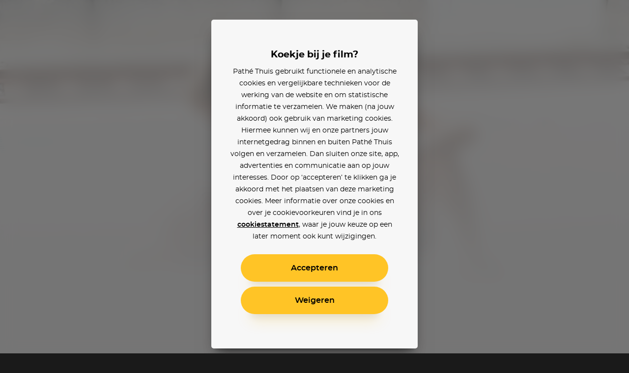

--- FILE ---
content_type: text/html; charset=utf-8
request_url: https://www.pathe-thuis.nl/film/33110/babyteeth?utm_source=Partnership&utm_medium=Moviemeter&utm_campaign=Film&utm_content=1125973
body_size: 33433
content:
<!doctype html>
<html data-n-head-ssr lang="en" class="" background-color="" style="--text-color: #000000; --text-color-rgb: 0, 0, 0; --background-color-rgb: 236, 234, 234;" data-n-head="%7B%22lang%22:%7B%22ssr%22:%22en%22%7D,%22class%22:%7B%22ssr%22:null%7D,%22background-color%22:%7B%22ssr%22:%22%22%7D,%22style%22:%7B%22ssr%22:%22--text-color:%20#000000;%20--text-color-rgb:%200,%200,%200;%20--background-color-rgb:%20236,%20234,%20234;%22%7D%7D">
  <head >
    <title>Babyteeth - Pathé Thuis</title><meta data-n-head="ssr" charset="utf-8"><meta data-n-head="ssr" name="viewport" content="width=device-width, initial-scale=1, viewport-fit=cover"><meta data-n-head="ssr" data-hid="og_site_name" property="og:site_name" content="Pathé Thuis"><meta data-n-head="ssr" data-hid="twitter_site" property="twitter:site" content="@pathethuis"><meta data-n-head="ssr" data-hid="apple-mobile-web-app-title" name="apple-mobile-web-app-title" content="Pathé Thuis"><meta data-n-head="ssr" data-hid="application-name" name="application-name" content="Pathé Thuis"><meta data-n-head="ssr" data-hid="msapplication-TileColor" name="msapplication-TileColor" content="#f8c300"><meta data-n-head="ssr" data-hid="charset" charset="utf-8"><meta data-n-head="ssr" data-hid="mobile-web-app-capable" name="mobile-web-app-capable" content="yes"><meta data-n-head="ssr" data-hid="author" name="author" content="development@thuisbioscoop.nl"><meta data-n-head="ssr" data-hid="og:type" name="og:type" property="og:type" content="website"><meta data-n-head="ssr" data-hid="og:title" name="og:title" property="og:title" content="Pathé Thuis"><meta data-n-head="ssr" data-hid="og:site_name" name="og:site_name" property="og:site_name" content="Pathé Thuis"><meta data-n-head="ssr" data-hid="og:description" name="og:description" property="og:description" content="Pathe thuis web app"><meta data-n-head="ssr" data-hid="theme-color" name="theme-color" content="#eceaea"><meta data-n-head="ssr" data-hid="description" name="description" content="Babyteeth kijken? Nu online bij Pathé Thuis vanaf 2,99. Henry en Anna’s grootste nachtmerrie wordt werkelijkheid wanneer hun 16-jarige dochter ernstig ziek wordt. Als Milla en de rebelse Moses elkaar onverwachts ontmoeten, ontstaat er meteen een bijzondere band tussen de twee tegenpolen."><meta data-n-head="ssr" data-hid="og_url" property="og:url" content="https://www.pathe-thuis.nl/film/33110/babyteeth"><meta data-n-head="ssr" data-hid="og_image" property="og:image" content="https://images.pathe-thuis.nl/25242_1280x720.jpg"><meta data-n-head="ssr" data-hid="og_title" property="og:title" content="Babyteeth - Pathé Thuis"><meta data-n-head="ssr" data-hid="og_type" property="og:type" content="video.movie"><meta data-n-head="ssr" data-hid="og_description" property="og:description" content="Babyteeth kijken? Nu online bij Pathé Thuis vanaf 2,99. Henry en Anna’s grootste nachtmerrie wordt werkelijkheid wanneer hun 16-jarige dochter ernstig ziek wordt. Als Milla en de rebelse Moses elkaar onverwachts ontmoeten, ontstaat er meteen een bijzondere band tussen de twee tegenpolen."><meta data-n-head="ssr" data-hid="twitter_card" property="twitter:card" content="summary_large_image"><meta data-n-head="ssr" data-hid="og_video_release_date" property="video:release_date" content="2020-12-17"><meta data-n-head="ssr" data-hid="og_video_duration" property="video:duration" content="122"><link data-n-head="ssr" rel="apple-touch-icon" href="/icons/apple-touch-icon.png"><link data-n-head="ssr" rel="icon" type="image/png" sizes="32x32" href="/icons/favicon-32x32.png"><link data-n-head="ssr" rel="icon" type="image/png" sizes="16x16" href="/icons/favicon-16x16.png"><link data-n-head="ssr" rel="mask-icon" href="/icons/safari-pinned-tab.svg" color="#f8c300"><link data-n-head="ssr" data-hid="shortcut-icon" rel="shortcut icon" href="/favicon.ico"><link data-n-head="ssr" rel="manifest" href="/_nuxt/manifest.02776ccc.json" data-hid="manifest"><link data-n-head="ssr" data-hid="canonical" rel="canonical" href="https://www.pathe-thuis.nl/film/33110/babyteeth"><link data-n-head="ssr" rel="preload" as="image" type="image/svg+xml" href="/_nuxt/501815d71c505cbf5d2a19248d874c62.svg"><link data-n-head="ssr" rel="preload" as="image" type="image/webp" href="https://images.pathe-thuis.nl/25242_1920x1080.jpg" imagesrcset="https://images.pathe-thuis.nl/25242_602x339.webp 602w, https://images.pathe-thuis.nl/25242_970x545.webp 970w, https://images.pathe-thuis.nl/25242_1280x720.webp 1280w, https://images.pathe-thuis.nl/25242_1920x1080.webp 1920w" imagesizes=" 100vw"><script data-n-head="ssr">window.dataLayer = window.dataLayer || []</script><script data-n-head="ssr" src="https://www.googletagmanager.com/gtm.js?id=GTM-TP76XG4&gtm_auth=Xm4C9PL414IcoUrxZA0GGA&gtm_preview=env-29&gtm_cookies_win=x" async></script><script data-n-head="ssr" data-hid="svgxuse" src="/scripts/svgxuse.min.js" defer nomodule="true"></script><script data-n-head="ssr" type="application/ld+json">{"@context":"http://schema.org","@type":"Movie","@id":"https://www.pathe-thuis.nl/film/33110/babyteeth","url":"https://www.pathe-thuis.nl/film/33110/babyteeth","name":"Babyteeth","duration":"PT2H2M","description":"Henry en Anna’s grootste nachtmerrie wordt werkelijkheid wanneer hun 16-jarige dochter ernstig ziek wordt. Als Milla en de rebelse Moses elkaar onverwachts ontmoeten, ontstaat er meteen een bijzondere band tussen de twee tegenpolen.","image":"https://images.pathe-thuis.nl/25240_378x538.jpg","dateCreated":"2020-12-17","releasedEvent":{"@type":"PublicationEvent","startDate":"2020-12-17","location":{"@type":"Country","name":"NL"}},"trailer":[{"@type":"VideoObject","name":"Babyteeth","thumbnailUrl":"https://images.pathe-thuis.nl/25242_1280x720.jpg","description":"Henry en Anna’s grootste nachtmerrie wordt werkelijkheid wanneer hun 16-jarige dochter ernstig ziek wordt. Als Milla en de rebelse Moses elkaar onverwachts ontmoeten, ontstaat er meteen een bijzondere band tussen de twee tegenpolen.","inLanguage":"en","uploadDate":"2020-12-17","url":"https://www.pathe-thuis.nl/film/33110/babyteeth/trailer"}],"sameAs":"https://www.imdb.com/title/tt8399664","identifier":[{"@type":"PropertyValue","propertyID":"IMDB_ID","value":"tt8399664"}],"potentialAction":{"@type":"WatchAction","target":{"@type":"EntryPoint","urlTemplate":"https://www.pathe-thuis.nl/film/33110/babyteeth/player","inLanguage":"en","actionPlatform":["http://schema.org/DesktopWebPlatform","http://schema.org/MobileWebPlatform","http://schema.org/AndroidPlatform","http://schema.org/AndroidTVPlatform","http://schema.org/IOSPlatform","http://schema.googleapis.com/GoogleVideoCast"]},"actionAccessibilityRequirement":[{"@type":"ActionAccessSpecification","category":"rental","availabilityStarts":"2020-12-17","eligibleRegion":{"@type":"Country","name":"NL"},"expectsAcceptanceOf":{"@type":"Offer","price":2.99,"priceCurrency":"EUR","seller":{"@type":"Organization","name":"Pathé Thuis","sameAs":"https://www.pathe-thuis.nl"}}},{"@type":"ActionAccessSpecification","category":"purchase","availabilityStarts":"2020-12-17","eligibleRegion":{"@type":"Country","name":"NL"},"expectsAcceptanceOf":{"@type":"Offer","price":5.99,"priceCurrency":"EUR","seller":{"@type":"Organization","name":"Pathé Thuis","sameAs":"https://www.pathe-thuis.nl"}}}]},"review":{"@type":"Review","reviewRating":{"@type":"Rating","ratingValue":"9.4","bestRating":"10"},"author":{"@type":"Organization","name":"Pathé Thuis","url":"https://www.pathe-thuis.nl"}},"director":[{"@type":"Person","name":"Shannon Murphy"}],"actor":[{"@type":"Person","name":"Eliza Scanlen"},{"@type":"Person","name":"Ben Mendelsohn"},{"@type":"Person","name":"Essie Davis"},{"@type":"Person","name":"Toby Wallace"}]}</script><link rel="preload" href="/_nuxt/222b67a.modern.js" as="script"><link rel="preload" href="/_nuxt/0311704.modern.js" as="script"><link rel="preload" href="/_nuxt/8ec952b.modern.js" as="script"><link rel="preload" href="/_nuxt/d3257a0.modern.js" as="script"><link rel="preload" href="/_nuxt/4133a42.modern.js" as="script"><link rel="preload" href="/_nuxt/e5cfa7e.modern.js" as="script"><link rel="preload" href="/_nuxt/845f768.modern.js" as="script"><style data-vue-ssr-id="3191d5ad:0 4c66758c:0 81fce692:0 0671d3dd:0 daa590ea:0 6064f3da:0 2dc5e596:0 8b13c06c:0 6180e867:0 2f375a71:0 14c56770:0 7533fcd6:0 2db8ca3c:0 127fcc68:0 17cf63b4:0 0bc7d2a1:0 01ac1667:0 19f2333a:0 798c6923:0 5e0c7a70:0 cfe0ee64:0 a54790ba:0">.nuxt-progress{position:fixed;top:0;left:0;right:0;height:2px;width:0;opacity:1;-webkit-transition:width .1s,opacity .4s;transition:width .1s,opacity .4s;background-color:#ffc426;z-index:999999}.nuxt-progress.nuxt-progress-notransition{-webkit-transition:none;transition:none}.nuxt-progress-failed{background-color:red}
a,abbr,acronym,address,applet,article,aside,audio,b,big,blockquote,body,canvas,caption,center,cite,code,dd,del,details,dfn,div,dl,dt,em,embed,fieldset,figcaption,figure,footer,form,h1,h2,h3,h4,h5,h6,header,hgroup,html,i,iframe,img,ins,kbd,label,legend,li,mark,menu,nav,object,ol,output,p,pre,q,ruby,s,samp,section,small,span,strike,strong,sub,summary,sup,table,tbody,td,tfoot,th,thead,time,tr,tt,u,ul,var,video{margin:0;padding:0;border:0;font:inherit;font-size:100%;vertical-align:baseline;text-decoration:none}html{color:#000}article,aside,details,figcaption,figure,footer,header,hgroup,menu,nav,section{display:block}body{line-height:1}ol,ul{list-style:none}blockquote,q{quotes:none}blockquote:after,blockquote:before,q:after,q:before{content:"";content:none}table{border-collapse:collapse;border-spacing:0}input,select,textarea{border:none}select{border-radius:0}button{outline:0;padding:0;margin:0;cursor:pointer;border:none;line-height:1;font-size:1rem;font-family:"montserrat",sans-serif;background-color:transparent}*{color:inherit;-webkit-box-sizing:border-box;box-sizing:border-box}:after,:before{-webkit-box-sizing:inherit;box-sizing:inherit}:root{--text-color:#fff;--background-color-rgb:26,26,26}html.color-inverted{--text-color:#000}.visually-hidden{border:0;clip:rect(0 0 0 0);height:1px;margin:-1px;padding:0;position:absolute;width:1px;overflow:hidden}.truncate{overflow:hidden;white-space:nowrap;text-overflow:ellipsis}.clearfix:after{content:"";display:table;clear:both}@font-face{font-family:"montserrat";font-weight:400;font-display:fallback;src:url(/_nuxt/fonts/montserrat-regular.504da7c.woff2) format("woff2"),url(/_nuxt/fonts/montserrat-regular.2689c00.woff) format("woff")}@font-face{font-family:"montserrat";font-weight:500;font-display:fallback;src:url(/_nuxt/fonts/montserrat-medium.ddd25a1.woff2) format("woff2"),url(/_nuxt/fonts/montserrat-medium.b6bcf40.woff) format("woff")}@font-face{font-family:"montserrat";font-weight:600;font-display:fallback;src:url(/_nuxt/fonts/montserrat-semibold.15622ae.woff2) format("woff2"),url(/_nuxt/fonts/montserrat-semibold.01ff462.woff) format("woff")}@font-face{font-family:"montserrat";font-weight:700;font-display:fallback;src:url(/_nuxt/fonts/montserrat-bold.141b698.woff2) format("woff2"),url(/_nuxt/fonts/montserrat-bold.8904ff5.woff) format("woff")}@font-face{font-family:"Roboto";font-weight:500;font-display:fallback;src:url(/_nuxt/fonts/Roboto-Medium.952964c.woff2) format("woff2"),url(/_nuxt/fonts/Roboto-Medium.1d2f9f0.woff) format("woff")}body{-webkit-font-smoothing:antialiased;-moz-osx-font-smoothing:grayscale}.h1,h1{font-family:"montserrat",sans-serif;font-size:2.5rem;font-weight:700;line-height:1.3}@media (min-width:768px){.h1,h1{font-size:3rem}}@media (min-width:1440px){.h1,h1{font-size:3.125rem;line-height:1.2}}@media (min-width:1920px){.h1,h1{font-size:3.75rem}}.h2,h2{font-family:"montserrat",sans-serif;font-size:2.25rem;font-weight:700;line-height:1.3333333333}@media (min-width:768px){.h2,h2{font-size:3rem}}@media (min-width:1440px){.h2,h2{font-size:3.125rem;line-height:1.4}}.h3,h3{font-family:"montserrat",sans-serif;font-size:1.75rem;font-weight:700;line-height:1.2142857143}@media (min-width:768px){.h3,h3{font-size:3rem}}@media (min-width:1440px){.h3,h3{font-size:3.125rem;line-height:1.4}}.h4,h4{font-family:"montserrat",sans-serif;font-size:1rem;font-weight:600;line-height:1.5}@media (min-width:768px){.h4,h4{font-size:1.25rem;line-height:1.2}}.body,body{font-family:"montserrat",sans-serif;font-size:.875rem;font-weight:400;line-height:1.7142857143}@media (min-width:768px){.body,body{font-size:1rem;line-height:1.5}}@media (min-width:1440px){.body,body{font-size:1.1875rem;line-height:1.5789473684}}.body-petite{font-family:"montserrat",sans-serif;font-size:.75rem;font-weight:400;line-height:2}@media (min-width:768px){.body-petite{font-size:.875rem;line-height:1.7142857143}}@media (min-width:1440px){.body-petite{font-size:1rem;line-height:1.875}}.body--translucent{opacity:.5;font-weight:600}.font-bold,b,strong{font-weight:600}.font-bolder{font-weight:700}*{-webkit-overflow-scrolling:touch}@media (max-width:1023px){*{-webkit-tap-highlight-color:transparent}}html{background-color:#1a1a1a;color:#fff}html.color-inverted{background-color:#f7f7f7;color:#000}.container{display:block;width:100%;padding:0 24px;margin:0 auto}@media (min-width:768px){.container{padding:0 36px}}@media (min-width:1440px){.container{padding:0 60px}}@media (min-width:1920px){.container{padding:0 90px}}.container--offset-top{padding-top:90px}@media (min-width:768px){.container--offset-top{padding-top:141px}}.container--landing{margin:0 auto;max-width:90rem}@media (min-width:1920px){.container--landing{padding:0 60px}}.container--info-page{padding-top:175px}@media (min-width:768px){.container--info-page{padding-top:190px}}[background-color]{background-color:#1a1a1a;background-color:rgba(var(--background-color-rgb),1);color:#fff;color:var(--text-color)}.input-field+.input-field{margin-top:40px}.text-link{font-weight:600;color:#2598d6}.text-link:focus,.text-link:hover{text-decoration:underline}.fade-enter-active,.fade-leave-active{-webkit-transition:opacity .3s!important;transition:opacity .3s!important}.fade-enter,.fade-leave-to{opacity:0!important}.modal-enter-active,.modal-leave-active{-webkit-transition:opacity .3s;transition:opacity .3s}.modal-enter-to .modal-card,.modal-leave{-webkit-transform:scale(1);transform:scale(1)}.modal-enter .modal__card,.modal-leave-to .modal__card{-webkit-transform:scale(1.2);transform:scale(1.2)}.modal-enter-to,.modal-leave{opacity:1}.modal-enter,.modal-leave-to{opacity:0}.pop-in-enter-active,.pop-in-leave-active{-webkit-transition:all .35s ease;transition:all .35s ease;height:100vh;-webkit-transform-origin:50vw;transform-origin:50vw}.pop-in-enter{opacity:0;-webkit-transform:scale(1.04);transform:scale(1.04)}.pop-in-leave-to{opacity:0;-webkit-transform:scale(.96);transform:scale(.96)}.pop-out-enter-active,.pop-out-leave-active{-webkit-transition:all .35s ease;transition:all .35s ease;height:100vh;-webkit-transform-origin:50vw;transform-origin:50vw}.pop-out-enter{opacity:0;-webkit-transform:scale(.96);transform:scale(.96)}.pop-out-leave-to{opacity:0;-webkit-transform:scale(1.04);transform:scale(1.04)}.slide-down-enter-active,.slide-down-leave-active{-webkit-transition:-webkit-transform .2s ease-out;transition:-webkit-transform .2s ease-out;transition:transform .2s ease-out;transition:transform .2s ease-out,-webkit-transform .2s ease-out}.slide-down-enter,.slide-down-leave-to{opacity:0;-webkit-transform:translateY(-100%);transform:translateY(-100%)}.default-layout{display:-webkit-box;display:-ms-flexbox;display:flex;-webkit-box-orient:vertical;-webkit-box-direction:normal;-ms-flex-direction:column;flex-direction:column;min-height:100vh}.default-layout>header+*{-webkit-box-flex:1;-ms-flex-positive:1;flex-grow:1}.disable-scroll{position:fixed;overflow:hidden;width:100%;height:100%}
.cookie-modal .modal__dialog{z-index:200;background-color:rgba(0,0,0,.9)}@supports ((-webkit-backdrop-filter:blur(15px)) or (backdrop-filter:blur(15px))){.cookie-modal .modal__dialog{background-color:rgba(0,0,0,.6);-webkit-backdrop-filter:blur(15px);backdrop-filter:blur(15px)}}.cookie-modal .modal__inner{display:-webkit-box;display:-ms-flexbox;display:flex;-webkit-box-orient:vertical;-webkit-box-direction:normal;-ms-flex-direction:column;flex-direction:column}@media (max-width:767px) and (orientation:portrait){.cookie-modal .modal__inner{max-height:90vh}}@media (max-width:375px) and (orientation:portrait){.cookie-modal .modal__inner{max-height:80vh}}@media (max-width:768px) and (max-height:767px) and (orientation:landscape){.cookie-modal .modal__inner{max-height:70vh}}.cookie-modal .modal__group{-webkit-text-size-adjust:none;-moz-text-size-adjust:none;-ms-text-size-adjust:none;text-size-adjust:none;padding:0 14px;-ms-flex-negative:1;flex-shrink:1;overflow-y:auto}.cookie-modal .modal__button-group{padding:0 14px}@media (max-width:767px),(max-width:767px) and (max-height:767px) and (orientation:landscape){.cookie-modal .modal__card{padding:20px 10px;position:absolute;bottom:0;left:0;height:auto;border-radius:20px 20px 0 0}}.cookie-modal__text-link{text-decoration:underline}
.modal__dialog{margin:0;padding:0;position:absolute;top:0;left:0;width:100%;height:100%;overflow-y:auto;border:none;background-color:rgba(0,0,0,.8);-webkit-transform:translateZ(0);transform:translateZ(0);z-index:40}@media (-ms-high-contrast:none){.modal__dialog{display:-webkit-box;display:-ms-flexbox;display:flex}}.modal--detail-page .modal__dialog{background:-webkit-gradient(linear,left bottom,left top,from(rgba(0,0,0,.5)),to(rgba(0,0,0,.5))),-webkit-gradient(linear,left top,left bottom,from(0),color-stop(0,rgba(var(--background-color-rgb),.6)),to(rgba(var(--background-color-rgb),.6)));background:linear-gradient(0deg,rgba(0,0,0,.5),rgba(0,0,0,.5)),linear-gradient(0,rgba(var(--background-color-rgb),.6),rgba(var(--background-color-rgb),.6))}.modal--app-banner-open .modal__dialog{margin-top:80px}.modal__dialog:focus{outline:none}.modal__wrapper{display:-webkit-box;display:-ms-flexbox;display:flex;-webkit-box-flex:1;-ms-flex:1;flex:1;-webkit-box-orient:vertical;-webkit-box-direction:normal;-ms-flex-direction:column;flex-direction:column;z-index:40;min-height:100%}@media (min-width:500px){.modal__wrapper{position:absolute;top:0;left:50%;-webkit-transform:translateX(-50%);transform:translateX(-50%);display:-webkit-box;display:-ms-flexbox;display:flex;-webkit-box-orient:horizontal;-webkit-box-direction:normal;-ms-flex-direction:row;flex-direction:row;-webkit-box-align:center;-ms-flex-align:center;align-items:center;height:auto;min-height:100%;width:500px;margin:0 auto;padding:40px}.modal--app-banner-open .modal__wrapper{min-height:calc(100% - 80px)}}@media (min-width:768px){.modal__wrapper.modal__wrapper--wide{width:720px}}.modal__card{-webkit-box-flex:1;-ms-flex:1;flex:1;padding:60px 24px;border:0;width:100%;height:100%;background-color:#f7f7f7;-webkit-box-shadow:0 8px 10px -10px rgba(0,0,0,.7),0 20px 30px -10px rgba(0,0,0,.5);box-shadow:0 8px 10px -10px rgba(0,0,0,.7),0 20px 30px -10px rgba(0,0,0,.5);-webkit-transition:-webkit-transform .3s;transition:-webkit-transform .3s;transition:transform .3s;transition:transform .3s,-webkit-transform .3s}@media (min-width:500px){.modal__card{border-radius:5px;height:auto}}.modal__card--has-header{padding-top:30px}@media (min-width:500px){.modal__card--has-header{padding-top:20px}}.modal__header{margin-bottom:20px}.modal__header--close-button-only{margin-top:0;margin-bottom:30px}@media (min-width:500px){.modal__header--close-button-only{margin-bottom:40px}}.modal__header--progress{margin-bottom:30px}@media (min-width:500px){.modal__header--progress{margin-top:10px}}.modal__header-inner{display:-webkit-box;display:-ms-flexbox;display:flex;-ms-flex-wrap:wrap;flex-wrap:wrap;-webkit-box-pack:justify;-ms-flex-pack:justify;justify-content:space-between;-webkit-box-align:center;-ms-flex-align:center;align-items:center}.modal.modal--app-banner-open .close-button{margin-top:80px}.modal .close-button{color:#fff}@media screen and (max-width:499px){.modal .close-button{color:#000}}.modal__logo.app-icon svg{width:69px;height:30px}@media (max-width:499px){.modal__logo.app-icon svg{position:absolute;top:25px;left:50%;-webkit-transform:translateX(-50%);transform:translateX(-50%)}}.modal__lock-icon{margin-left:auto}.modal__lock-icon.app-icon svg{width:24px;height:24px}.modal__progress[value]{-webkit-appearance:none;-moz-appearance:none;appearance:none;border:none;width:100%;height:1px;color:#ffc426}.modal__progress[value]::-webkit-progress-bar{background-color:#ccc}.modal__progress[value]::-webkit-progress-value{background-color:#ffc426}.modal__content{color:#000;text-align:center}.modal__group{margin-bottom:24px}.modal__group .app-button+.app-button{margin-top:24px}.modal__group--small{margin-bottom:10px}.modal__group--large{margin-bottom:40px}.modal__group--large-top{margin-top:40px}.modal__container{max-width:280px;margin-right:auto;margin-left:auto}@media (min-width:375px){.modal__container{max-width:320px}}.modal__title{font-size:1.1875rem;font-weight:700}.modal__title:first-letter{text-transform:uppercase}.modal__body{font-size:.875rem;line-height:1.75}.modal__body-petite{font-size:.75rem;line-height:2}.modal__body--secondary{color:grey}.modal__link{font-family:"montserrat",sans-serif}.modal__link--secondary{font-weight:400;color:grey}.modal__link:focus,.modal__link:hover{text-decoration:underline}.modal .payment-method{-webkit-transition:-webkit-transform .15s ease-out;transition:-webkit-transform .15s ease-out;transition:transform .15s ease-out;transition:transform .15s ease-out,-webkit-transform .15s ease-out}.modal .payment-method:focus,.modal .payment-method:hover{text-decoration:none;-webkit-transform:scale(1.05);transform:scale(1.05)}.modal .payment-method__caret{-webkit-transition:-webkit-transform .15s ease-out;transition:-webkit-transform .15s ease-out;transition:transform .15s ease-out;transition:transform .15s ease-out,-webkit-transform .15s ease-out}.modal .payment-method:focus .payment-method__caret,.modal .payment-method:hover .payment-method__caret{-webkit-transform:translateX(.25rem);transform:translateX(.25rem)}.modal__disclaimer{margin:30px 0 0;color:grey;font-size:.625rem;line-height:13px}.modal__disclaimer a:focus,.modal__disclaimer a:hover{text-decoration:underline}@media (min-width:375px){.modal__disclaimer{margin:40px 0 0}}
.button-group>:not(:first-child){margin-left:40px}@media (min-width:768px){.button-group>:not(:first-child){margin-left:24px}}@media (min-width:1440px){.button-group>:not(:first-child){margin-left:30px}}.app-button{display:inline-block;vertical-align:middle;cursor:pointer;padding:14px 18px;border:2px solid transparent;border-radius:50px;color:#000;background-color:#ffc426;font-family:"montserrat",sans-serif;line-height:1;text-align:center;-webkit-box-shadow:0 25px 15px -20px rgba(0,0,0,.1),0 30px 30px -20px rgba(255,196,38,.3);box-shadow:0 25px 15px -20px rgba(0,0,0,.1),0 30px 30px -20px rgba(255,196,38,.3);-webkit-transition:-webkit-transform .1s ease-in;transition:-webkit-transform .1s ease-in;transition:transform .1s ease-in;transition:transform .1s ease-in,-webkit-transform .1s ease-in;-webkit-font-smoothing:inherit;-moz-osx-font-smoothing:inherit;-webkit-appearance:none;-webkit-perspective:1000;-webkit-backface-visibility:hidden;min-width:100%}@media screen and (min-width:360px){.app-button{min-width:300px}}@media (min-width:376px){.app-button{padding:18px 24px}}.app-button__content{-webkit-box-pack:center;-ms-flex-pack:center;justify-content:center;-webkit-transition:-webkit-transform .1s ease-in;transition:-webkit-transform .1s ease-in;transition:transform .1s ease-in;transition:transform .1s ease-in,-webkit-transform .1s ease-in}.app-button--prefixed .app-button__content,.app-button__content{display:-webkit-box;display:-ms-flexbox;display:flex;-webkit-box-align:center;-ms-flex-align:center;align-items:center}.app-button--prefixed .app-button__content{-webkit-box-pack:justify;-ms-flex-pack:justify;justify-content:space-between}.app-button__text{display:-webkit-box;display:-ms-flexbox;display:flex;-webkit-box-align:center;-ms-flex-align:center;align-items:center;-webkit-box-pack:center;-ms-flex-pack:center;justify-content:center;vertical-align:middle;font-size:1rem;line-height:1}.app-button__icon-container+.app-button__text{margin-left:20px}.app-button--clean .app-button__icon-container+.app-button__text{margin-left:12px}.app-button--action .app-button__icon-container+.app-button__text{margin-left:15px}.app-button__text.visually-hidden{margin-left:0}.app-button__text:first-letter{text-transform:uppercase}.app-button--prefixed .app-button__text{-ms-flex-preferred-size:80%;flex-basis:80%;-webkit-box-flex:1;-ms-flex-positive:1;flex-grow:1}@media (min-width:1440px){.app-button__text{font-size:1.1875rem}}.app-button__voucher-icon svg{height:16px}.mouse-only .app-button:not(.app-button--clean):not(.app-button--action):not(:disabled):active,.mouse-only .app-button:not(.app-button--clean):not(.app-button--action):not(:disabled):focus,.mouse-only .app-button:not(.app-button--clean):not(.app-button--action):not(:disabled):hover{-webkit-transform:scale(1.05,1.1);transform:scale(1.05,1.1)}.mouse-only .app-button:not(.app-button--clean):not(.app-button--action):not(.app-button--pending):not(:disabled):active .app-button__content,.mouse-only .app-button:not(.app-button--clean):not(.app-button--action):not(.app-button--pending):not(:disabled):focus .app-button__content,.mouse-only .app-button:not(.app-button--clean):not(.app-button--action):not(.app-button--pending):not(:disabled):hover .app-button__content{-webkit-transform:scale(.9525,.915);transform:scale(.9525,.915)}.app-button:active,.app-button:focus{outline:0}.app-button:not(.app-button--pending):active{-webkit-transform:scale(1);transform:scale(1);-webkit-box-shadow:none;box-shadow:none}.app-button:not(.app-button--pending):disabled{opacity:.3;pointer-events:none;-webkit-box-shadow:none;box-shadow:none}.app-button--secondary{border:2px solid #000}.app-button--clean,.app-button--secondary{background-color:transparent;-webkit-box-shadow:none;box-shadow:none}.app-button--clean{color:#000;padding:0;min-width:auto;border-radius:0;border:0}.app-button--clean .app-button__text{opacity:.5;-webkit-transition:opacity .1s ease-in;transition:opacity .1s ease-in;font-size:.75rem}.app-button--clean:not(.app-button--pending):focus .app-button__text,.app-button--clean:not(.app-button--pending):hover .app-button__text{opacity:1}@media (min-width:1440px){.app-button--clean .app-button__text{font-size:.875rem}}.app-button--clean .app-button__icon-container{width:24px;height:24px}.app-button--clean .app-button__icon{-webkit-transition:-webkit-transform .1s ease-in;transition:-webkit-transform .1s ease-in;transition:transform .1s ease-in;transition:transform .1s ease-in,-webkit-transform .1s ease-in;-webkit-transform-origin:0 0;transform-origin:0 0}.app-button--clean:not(.app-button--pending):focus .app-button__icon,.app-button--clean:not(.app-button--pending):hover .app-button__icon{-webkit-transform:scale(1.1) translate(-50%,-50%);transform:scale(1.1) translate(-50%,-50%)}.app-button--pending{padding-top:9px;padding-bottom:9px;cursor:default}@media (min-width:1440px){.app-button--pending{padding-top:12px;padding-bottom:12px}}.app-button--watch-button{min-width:auto}.modal .app-button--watch-button{min-width:100%}@media screen and (min-width:360px){.modal .app-button--watch-button{min-width:300px}}.app-button--watch-button svg{width:36px;height:36px;fill:#000!important}.app-button--payment{background-color:#2598d6;color:#fff;-webkit-box-shadow:0 25px 15px -20px rgba(0,0,0,.1),0 30px 30px -20px rgba(28,116,163,.3);box-shadow:0 25px 15px -20px rgba(0,0,0,.1),0 30px 30px -20px rgba(28,116,163,.3)}.app-button--rent{background-color:#42c700;color:#fff;-webkit-box-shadow:0 25px 15px -20px rgba(0,0,0,.1),0 30px 30px -20px rgba(66,199,0,.3);box-shadow:0 25px 15px -20px rgba(0,0,0,.1),0 30px 30px -20px rgba(66,199,0,.3)}.app-button--settings{background-color:#000;color:#fff;-webkit-box-shadow:0 25px 15px -20px rgba(0,0,0,.1),0 30px 30px -20px rgba(0,0,0,.3);box-shadow:0 25px 15px -20px rgba(0,0,0,.1),0 30px 30px -20px rgba(0,0,0,.3)}.app-button--action{min-width:auto;padding:0;border:0;border-radius:0;border-color:#fff;border-color:var(--text-color);background-color:transparent;-webkit-box-shadow:none;box-shadow:none;color:#fff;color:var(--text-color)}@media (min-width:768px){.app-button--action{border:2px solid rgba(var(--text-color-rgb),.2);border-radius:50%;background-color:rgba(var(--background-color-rgb),.6);-webkit-backdrop-filter:blur(2px);backdrop-filter:blur(2px)}}@media (min-width:1024px){.app-button--action:focus,.app-button--action:hover{-webkit-transition:border .1s ease-in;transition:border .1s ease-in;border-color:#000;border-color:var(--text-color)}}.app-button--action .app-button__content{padding:6px}@media (min-width:768px){.app-button--action .app-button__content{padding:13px}}.app-button--action .app-button__icon-container{width:26px;height:26px}@media (min-width:1024px){.app-button--action .app-button__icon{-webkit-transform:translate(-50%,-50%);transform:translate(-50%,-50%);-webkit-transition:none;transition:none}}.app-button--action .app-button__icon,.app-button--action .app-button__icon svg{width:26px;height:26px}@media (min-width:375px){.app-button--action .app-button__text{display:none}}.app-button__spacer,.app-button__text-prefix{-ms-flex-preferred-size:10%;flex-basis:10%}.app-button__text-prefix{-ms-flex-preferred-size:2rem;flex-basis:2rem;padding-right:5px;text-align:left;opacity:.5}@media (min-width:1440px){.app-button__text-prefix{font-size:1.1875rem}}.app-button__text-postfix{color:currentColor;opacity:.5;margin-left:5px;font-size:.75rem;text-decoration:line-through}.app-button__spacer{-ms-flex-negative:1;flex-shrink:1}.app-button__icon-container{position:relative;display:inline-block;vertical-align:middle;width:1rem;height:1rem}.app-button__icon{position:absolute;top:50%;left:50%;-webkit-transform:translate(-50%,-50%);transform:translate(-50%,-50%)}.app-button__icon .app-icon svg{width:24px;height:24px}
.app-header{position:relative}@media (min-width:768px){.app-header__mobile{display:none!important}}.app-header__desktop{display:none!important}@media (min-width:768px){.app-header__desktop{display:inline-block!important;-webkit-box-align:center;-ms-flex-align:center;align-items:center}}.app-header__logo{position:absolute;top:30px;left:24px;z-index:21}@media (min-width:768px){.app-header__logo{left:50%;-webkit-transform:translateX(-50%);transform:translateX(-50%)}}.app-header__logo svg{width:69px;height:30px}@media (min-width:768px){.app-header__logo svg{width:117px;height:51px}}.app-header__logo--is-centered{left:50%;-webkit-transform:translateX(-50%);transform:translateX(-50%)}.app-button.app-header__login-cta{position:absolute;top:30px;right:24px;z-index:21;min-width:auto;padding:10px 20px;border-width:1px;color:var(--text-color);border-color:var(--text-color)}.app-button.app-header__login-cta .app-button__text{font-size:.75rem}.app-header__main{position:fixed;bottom:0;left:0;display:-webkit-box;display:-ms-flexbox;display:flex;width:100%;margin:0 auto;z-index:21;color:#fff}[background-color] .app-header__main{color:var(--text-color)}@media (min-width:768px){.app-header__main{position:absolute;top:30px;bottom:auto;height:51px;background-color:transparent;padding:0 6px;z-index:20}}@media (min-width:1440px){.app-header__main{padding:0 30px}}@media (min-width:1920px){.app-header__main{padding:0 60px}}@media screen and (min-width:768px){.color-inverted .app-header__main{color:#000}}.app-header__nav{width:100%}.app-header__nav-items{display:-webkit-box;display:-ms-flexbox;display:flex;-ms-flex-pack:distribute;justify-content:space-around;-webkit-box-align:center;-ms-flex-align:center;align-items:center;background-color:#1a1a1a;z-index:20;border-top:1px solid rgba(0,0,0,.1)}[background-color] .app-header__nav-items{background-color:rgba(var(--background-color-rgb),1)}@media (max-width:767px){.app-header__nav-items{height:77px}.app-header__nav-items>li{height:100%}}@media (min-width:768px){.app-header__nav-items{background-color:transparent!important;border-top:none;-webkit-box-pack:start;-ms-flex-pack:start;justify-content:flex-start;-webkit-box-align:center;-ms-flex-align:center;align-items:center}.app-header__nav-items li:nth-child(4){margin-left:auto}}.app-header__list-item{width:100%}@media (min-width:768px){.app-header__list-item{width:auto}}.app-header__nav-item{display:-webkit-box;display:-ms-flexbox;display:flex;-webkit-box-pack:center;-ms-flex-pack:center;justify-content:center;-webkit-box-align:center;-ms-flex-align:center;align-items:center;-webkit-box-orient:vertical;-webkit-box-direction:normal;-ms-flex-direction:column;flex-direction:column;font-size:.625rem;font-weight:600;width:100%;height:100%;line-height:1}@supports (padding-top:env(safe-area-inset-top)) and (-webkit-overflow-scrolling:touch){.app-header__nav-item{padding-bottom:calc(env(safe-area-inset-bottom)/2)}}@media (min-width:768px){.app-header__nav-item{display:-webkit-box;display:-ms-flexbox;display:flex;max-height:calc(40px + 1.125rem);-ms-flex-wrap:nowrap;flex-wrap:nowrap;-webkit-box-orient:horizontal;-webkit-box-direction:normal;-ms-flex-direction:row;flex-direction:row;height:auto;padding:20px 15px;font-size:1.125rem;width:auto}.app-header__nav-item.app-header__search{max-height:unset;padding:10px 30px}}@media (min-width:1024px){.app-header__nav-item{padding:20px 30px}}.app-header__nav-item .app-icon{display:block}.app-header__nav-item .app-icon svg{width:36px;height:36px}@media (min-width:768px){.app-header__nav-item .app-icon svg{width:32px;height:32px}}.app-header__nav-item .app-icon.app-header__nav-icon svg{width:70px;height:32px}@media (max-width:767px){.app-header__nav-item--active{color:#ffc426}.app-header__nav-item--active .app-icon svg,[background-color] .app-header__nav-item--active .app-icon svg{fill:#ffc426}}@media (min-width:768px){.app-header__nav-item--user-logged-in{position:relative;padding-right:62px}.app-header__nav-item--user-logged-in svg{position:absolute;top:50%;-webkit-transform:translateY(-50%);transform:translateY(-50%)}}.app-header__mobile.app-icon,.app-header__mobile .app-icon{margin-bottom:5px;text-align:center}.app-header__user-text{display:inline}@media (min-width:768px){.app-header__user-text{font-size:1.125rem;line-height:normal;max-width:10rem}}@media (min-width:1024px){.app-header__user-text{max-width:15rem}}@media (min-width:768px){.app-header-search__title{border:0;clip:rect(0 0 0 0);height:1px;margin:-1px;padding:0;position:absolute;width:1px;overflow:hidden}}
.app-icon{display:inline-block}.app-icon svg{vertical-align:bottom;fill:currentColor}
.app-header-genres{display:-webkit-box;display:-ms-flexbox;display:flex;-webkit-box-orient:vertical;-webkit-box-direction:normal;-ms-flex-direction:column;flex-direction:column;overflow-y:auto}@media (min-width:768px){.app-header-genres{padding:0;display:block;overflow-y:visible}}@media (min-width:768px){.app-header-genres__list-item-large{-webkit-box-ordinal-group:1;-ms-flex-order:0;order:0;padding:0}}.app-header-genres__list{padding:10px 0}@media (min-width:768px){.app-header-genres__list{-webkit-column-count:3;-moz-column-count:3;column-count:3;padding:10px 0}}.app-header-genres__list-item{display:block;padding:10px 24px}.app-header-genres__list-item.nuxt-link-active{color:#ffc426}@media (min-width:768px){.app-header-genres__list-item{padding:15px 30px}}.app-header-genres__list-item-large{-webkit-box-ordinal-group:0;-ms-flex-order:-1;order:-1;border-bottom:1px solid #f7f7f7;padding:10px 0;font-weight:700}@media (min-width:768px){.app-header-genres__list-item-large{padding:0;font-weight:600;-webkit-box-ordinal-group:1;-ms-flex-order:0;order:0;display:block;font-size:1.125rem;background-color:#ffc426;border-bottom:0;border-bottom-left-radius:3px;border-bottom-right-radius:3px}}
@media (max-width:767px){.app-header-dropdown__trigger{height:100%}}@media screen and (min-width:768px){.app-header-dropdown__trigger:after{content:"";display:block;position:absolute;top:0;left:0;width:100%;height:100%;z-index:-1;border-top-left-radius:3px;border-top-right-radius:3px;background-color:#fff;padding:20px 30px;-webkit-transition:opacity .15s;transition:opacity .15s;opacity:0;visibility:hidden}}.app-header-dropdown{font-weight:600}@media screen and (min-width:768px){.app-header-dropdown{position:relative}.app-header-dropdown.app-header-dropdown--is-open>.app-header-dropdown__trigger{color:#000;position:relative;z-index:2}.app-header-dropdown.app-header-dropdown--is-open>.app-header-dropdown__trigger:after{background-color:#fff;opacity:1;visibility:visible}}.app-header-dropdown--align-right .app-header__user-text{max-width:120px;overflow:hidden;white-space:nowrap;text-overflow:ellipsis}.app-header-dropdown__list{display:none;-webkit-box-orient:vertical;-webkit-box-direction:normal;-ms-flex-direction:column;flex-direction:column;position:absolute;-webkit-box-pack:end;-ms-flex-pack:end;justify-content:flex-end;left:0;color:#000;background-color:#fff;pointer-events:none;-webkit-transition:opacity .15s;transition:opacity .15s}.app-header-dropdown--is-open .app-header-dropdown__list{pointer-events:all;display:-webkit-box;display:-ms-flexbox;display:flex}@media screen and (min-width:768px){.app-header-dropdown__list{border-top-right-radius:3px;border-bottom-left-radius:3px;border-bottom-right-radius:3px;-webkit-box-shadow:0 20px 30px -10px rgba(0,0,0,.25),0 8px 10px -10px rgba(0,0,0,.4);box-shadow:0 20px 30px -10px rgba(0,0,0,.25),0 8px 10px -10px rgba(0,0,0,.4);display:-webkit-box;display:-ms-flexbox;display:flex;opacity:0;visibility:hidden}.app-header-dropdown--is-open .app-header-dropdown__list{opacity:1;visibility:visible}}@media screen and (max-width:767px){.app-header-dropdown__list{bottom:77px;z-index:-1;position:fixed;height:calc(100% - 77px);width:100vw}}@media screen and (min-width:768px){.app-header-dropdown--align-right .app-header-dropdown__list{border-top-right-radius:0;border-top-left-radius:3px;left:auto;right:0}}.app-header-dropdown__nested-link{font-size:1rem;width:100%}@media screen and (min-width:768px){.app-header-dropdown__nested-link{font-size:.875rem;display:-webkit-inline-box;display:-ms-inline-flexbox;display:inline-flex;white-space:nowrap;-webkit-transition:color .2s;transition:color .2s}.app-header-dropdown__nested-link:focus,.app-header-dropdown__nested-link:hover{color:#717171}}
.app-header-settings__list{padding:10px 0}.app-header-settings__list:not(:last-child){border-bottom:1px solid #f7f7f7}.app-header-settings__list-item{position:relative;padding:15px 20px;font-weight:600}.app-header-settings__list-item,.app-header-settings__list-item .app-icon{display:-webkit-box;display:-ms-flexbox;display:flex;-webkit-box-align:center;-ms-flex-align:center;align-items:center}.app-header-settings__list-item .app-icon{margin-left:auto;padding-left:30px}.app-header-settings__list-item .app-icon svg{width:15px;height:15px}.app-header-settings__counter{position:absolute;top:50%;right:20px;-webkit-transform:translateY(-50%);transform:translateY(-50%);display:-webkit-box;display:-ms-flexbox;display:flex;-webkit-box-pack:center;-ms-flex-pack:center;justify-content:center;-webkit-box-align:center;-ms-flex-align:center;align-items:center;font-size:.875rem;border-radius:30px;height:30px;min-width:30px;background-color:#ccc;margin-left:auto;padding:0 10px}.app-header-settings__counter--highlighted{background-color:#ffc426}.app-header-settings__balance-wrapper{display:-webkit-box;display:-ms-flexbox;display:flex;-webkit-box-orient:vertical;-webkit-box-direction:normal;-ms-flex-direction:column;flex-direction:column;-webkit-box-align:start;-ms-flex-align:start;align-items:flex-start;line-height:1.5}.app-header-settings__balance-title{display:block}.app-header-settings__balance{display:block;font-size:.75rem;font-weight:300}.app-header-settings__nested-content{overflow-y:auto}
@media (max-width:767px){[background-color] .close-button__text{color:var(--text-color)}.page-detail__label-group__row{-ms-flex-wrap:wrap;flex-wrap:wrap}.page-detail__label--audio,.page-detail__label--subtitles{-webkit-box-flex:0;-ms-flex:0 0 auto;flex:0 0 auto}}@media (min-width:768px){[background-color] .app-icon.close-button__icon svg{fill:#fff}}.page-detail{min-height:100vh}.page-detail .app-button--clean,.page-detail .app-button--secondary{border-color:#fff;border-color:var(--text-color);color:#fff;color:var(--text-color)}.page-detail .modal .app-button--secondary{border-color:#000;color:#000}.page-detail__content{position:relative;padding-top:250px;-webkit-transition:opacity .3s;transition:opacity .3s;opacity:1}@media (min-width:375px){.page-detail__content{padding-top:285px}}@media (min-width:768px){.page-detail__content{padding-top:240px}}@media (min-width:1440px){.page-detail__content{padding-top:350px}}.page-detail__content.hidden{opacity:0}.page-detail__header{position:relative}.detail-header__primary-info{display:-webkit-box;display:-ms-flexbox;display:flex;-webkit-box-orient:vertical;-webkit-box-direction:normal;-ms-flex-direction:column;flex-direction:column;-webkit-box-align:start;-ms-flex-align:start;align-items:flex-start}.detail-header__title{margin-bottom:20px;letter-spacing:-.5px;word-break:break-word}@media screen and (min-width:375px){.detail-header__title{margin-bottom:15px}}@media screen and (min-width:768px){.detail-header__title{-webkit-box-ordinal-group:3;-ms-flex-order:2;order:2;text-align:left}}@media (min-width:1270px){.detail-header__title{max-width:768px}}@media (min-width:1440px){.detail-header__title{margin-bottom:20px}}.detail-header__release-date{margin-bottom:20px;opacity:.8;font-weight:600;letter-spacing:-.3px;line-height:1}@media (min-width:768px){.detail-header__release-date{-webkit-box-ordinal-group:2;-ms-flex-order:1;order:1;margin-bottom:10px}}.detail-header__actions{display:-webkit-box;display:-ms-flexbox;display:flex;-webkit-box-orient:vertical;-webkit-box-direction:normal;-ms-flex-direction:column;flex-direction:column;-webkit-box-align:start;-ms-flex-align:start;align-items:flex-start;margin-bottom:15px}@media (min-width:375px){.detail-header__actions{display:-webkit-box;display:-ms-flexbox;display:flex;-webkit-box-orient:horizontal;-webkit-box-direction:normal;-ms-flex-direction:row;flex-direction:row;-webkit-box-align:center;-ms-flex-align:center;align-items:center;margin-bottom:15px}}@media (min-width:768px){.detail-header__actions{margin-bottom:20px}}.detail-header__secondary-actions{display:-webkit-box;display:-ms-flexbox;display:flex;margin-top:15px}@media (min-width:375px){.detail-header__secondary-actions{margin-top:0}}@media (min-width:375px){.detail-header__secondary-actions>.app-tooltip{margin-left:2px}}@media (min-width:768px){.detail-header__secondary-actions>.app-tooltip{margin-left:12px}}.detail-header__secondary-actions .app-tooltip__balloon{display:none}@media (min-width:1024px){.detail-header__secondary-actions .app-tooltip__balloon{display:block}}.detail-header__watch-button{z-index:1;-webkit-box-flex:0;-ms-flex:none;flex:none}.detail-header__watch-button.app-button--secondary{min-width:auto}.detail-header__secondary-actions .rate-movie{margin-left:5px}@media screen and (min-width:768px){.detail-header__secondary-actions .rate-movie{margin-left:12px}}.page-detail__thumb{display:none;position:absolute;z-index:10;top:0;right:120px}@media (min-width:1270px){.page-detail__thumb{display:block}}.page-detail__label-row{display:-webkit-box;display:-ms-flexbox;display:flex;-webkit-box-orient:horizontal;-webkit-box-direction:normal;-ms-flex-direction:row;flex-direction:row;-webkit-box-align:end;-ms-flex-align:end;align-items:flex-end}.page-detail__labels{margin-bottom:24px}@media (min-width:1440px){.page-detail__labels{margin-bottom:30px}}@media (min-width:768px){.page-detail__labels--icons{margin-bottom:40px}}@media (min-width:1440px){.page-detail__labels--icons{margin-bottom:60px}}.page-detail__label-group{display:-webkit-box;display:-ms-flexbox;display:flex;-webkit-box-orient:vertical;-webkit-box-direction:normal;-ms-flex-direction:column;flex-direction:column}@media (min-width:768px){.page-detail__label-group{-webkit-box-orient:horizontal;-webkit-box-direction:normal;-ms-flex-direction:row;flex-direction:row}}.page-detail__label,.page-detail__label-group__row{display:-webkit-box;display:-ms-flexbox;display:flex}.page-detail__label{-webkit-box-orient:vertical;-webkit-box-direction:reverse;-ms-flex-direction:column-reverse;flex-direction:column-reverse;-webkit-box-pack:center;-ms-flex-pack:center;justify-content:center;margin-top:15px;margin-right:30px;line-height:1}@media (max-width:767px){.page-detail__label:last-child{margin-right:0}}@media (min-width:768px){.page-detail__label{margin-right:24px}}.page-detail__label .body,.page-detail__label>*{line-height:1.2}@media (min-width:768px){.page-detail__label .body{font-size:1rem}}.page-detail__label .body-petite{opacity:.5;line-height:1.2}@media (min-width:768px){.page-detail__label .body-petite{font-size:.75rem}}.page-detail__label--audio,.page-detail__label--subtitles{-webkit-box-flex:0;-ms-flex:0 1 auto;flex:0 1 auto}.page-detail__label--audio .page-detail__label-title,.page-detail__label--subtitles .page-detail__label-title{display:inline-block}.page-detail__list{display:-webkit-box;display:-ms-flexbox;display:flex}.page-detail__list~.page-detail__list{margin-left:15px}.page-detail__list--genre li:not(:last-child):after{content:"/";display:inline-block;margin:0 4px;opacity:.5;font-size:.75rem;font-weight:400;line-height:1.2}.page-detail__label-title{display:-webkit-box;display:-ms-flexbox;display:flex;-webkit-box-align:center;-ms-flex-align:center;align-items:center;opacity:.5}.page-detail__label-icon .app-button{margin-left:5px}.page-detail__label-icon .app-button:before{content:"";position:absolute;top:50%;left:50%;width:36px;height:36px;-webkit-transform:translate(-50%,-50%);transform:translate(-50%,-50%)}.page-detail__label-icon .app-button,.page-detail__label-icon .app-button .app-button__content,.page-detail__label-icon .app-button .app-icon svg{display:block}.page-detail__label-icon .app-button .app-button__icon-container{display:block;width:13px;height:13px}.page-detail__mprs-rating+.page-detail__mprs-rating{margin-left:-2px}.page-detail__mprs-rating .app-icon svg{width:28px;height:28px;fill:#000}@media (min-width:375px){.page-detail__mprs-rating .app-icon svg{width:32px;height:32px}}.detail-header__capability{opacity:.7}.page-detail__description{margin-bottom:24px}@media (min-width:1440px){.page-detail__description{margin-bottom:30px}}.page-detail__description .body{max-width:40rem}.page-detail__crew{margin-bottom:24px}@media (min-width:1440px){.page-detail__crew{margin-bottom:30px}}.page-detail__crew-title{display:inline;opacity:.5}.page-detail__crew-items,.page-detail__crew-items li{display:inline}.page-detail__crew-items li:not(:last-child):after{content:",";display:inline;margin-right:5px}.detail-header__crew-link{-webkit-transition:opacity .2s ease;transition:opacity .2s ease}.detail-header__crew-link:focus,.detail-header__crew-link:hover{opacity:.7}.page-detail__trailer-title{font-size:1rem;line-height:1.3333333333}@media (min-width:1440px){.page-detail__trailer-title{font-size:1.5rem;line-height:1.4}}@media (min-width:1920px){.page-detail__trailer-title{font-size:1.875rem;line-height:1}}.page-detail__trailer .trailer-banner{padding:20px 0 30px}@media (min-width:768px){.page-detail__trailer .trailer-banner{padding:20px 0 45px}}.page-detail__poster-list{margin-bottom:10px}@media (min-width:768px){.page-detail__poster-list{margin-bottom:28px}}@media (min-width:1440px){.page-detail__poster-list{margin-bottom:40px}}.page-detail__poster-list:last-child{margin-bottom:0}.page-detail__continue-watching .detail-header__actions{-webkit-box-orient:vertical;-webkit-box-direction:normal;-ms-flex-direction:column;flex-direction:column}@media screen and (min-width:768px){.page-detail__continue-watching .detail-header__actions{-webkit-box-orient:horizontal;-webkit-box-direction:normal;-ms-flex-direction:row;flex-direction:row}}.page-detail__continue-watching .app-button{margin-bottom:24px;width:100%}@media screen and (min-width:375px){.page-detail__continue-watching .app-button{margin:0 24px 24px}}@media screen and (min-width:768px){.page-detail__continue-watching .app-button{width:auto;margin:0 24px 24px 0}}.fade-enter-active.page-detail__content,.fade-leave-active.page-detail__content{-webkit-transition:opacity .3s;transition:opacity .3s}.fade-enter.page-detail__content,.fade-leave-to.page-detail__content{opacity:0}
.detail-alt-header{position:fixed;z-index:20;top:0;left:0;width:100%;padding:30px 0;pointer-events:none}@media (min-width:768px) and (max-width:1439px){.detail-alt-header{padding-top:45px;padding-bottom:45px}}.detail-alt-header__gradient{display:block;position:absolute;top:0;left:0;width:100%;height:120px;background:-webkit-gradient(linear,left bottom,left top,from(transparent),to(rgba(0,0,0,.8))),-webkit-gradient(linear,left top,left bottom,from(rgba(26,26,26,.9)),to(rgba(26,26,26,0)));background:linear-gradient(0deg,transparent,rgba(0,0,0,.8)),linear-gradient(180deg,rgba(26,26,26,.9),rgba(26,26,26,0));background:-webkit-gradient(linear,left bottom,left top,from(transparent),to(rgba(0,0,0,.8))),-webkit-gradient(linear,left top,left bottom,from(rgba(var(--background-color-rgb),.9)),to(rgba(var(--background-color-rgb),0)));background:linear-gradient(0deg,transparent,rgba(0,0,0,.8)),linear-gradient(180deg,rgba(var(--background-color-rgb),.9),rgba(var(--background-color-rgb),0))}@media (min-width:768px){.detail-alt-header__gradient{height:192px}}.detail-alt-header__inner{position:relative;display:-webkit-box;display:-ms-flexbox;display:flex}.detail-alt-header__title{display:none;font-size:1rem;color:#fff}@media (min-width:768px){.detail-alt-header__title{display:block}}@media (min-width:1440px){.detail-alt-header__title{font-size:2.5rem}}.detail-alt-header__watch-button{margin-left:auto;pointer-events:all}.detail-alt-header__watch-button:disabled{opacity:1!important}.detail-alt-header__watch-button .app-button__content,.detail-alt-header__watch-button .app-icon{display:-webkit-box;display:-ms-flexbox;display:flex;-webkit-box-align:center;-ms-flex-align:center;align-items:center}.detail-alt-header__watch-button .app-icon{width:24px;height:24px;border-radius:50%;background-color:#ffc426;-webkit-box-pack:center;-ms-flex-pack:center;justify-content:center;padding-left:1px}.detail-alt-header__watch-button .app-icon svg{fill:#000!important}.detail-alt-header__watch-button .app-button__text{font-size:1rem;color:#fff;opacity:1;-webkit-transition:opacity .3s ease-out;transition:opacity .3s ease-out}.detail-alt-header__watch-button:focus .app-button__text,.detail-alt-header__watch-button:hover .app-button__text{opacity:.6}.detail-alt-header__watch-button .app-button__icon-container{margin-left:12px;margin-right:0;-webkit-box-ordinal-group:3;-ms-flex-order:2;order:2}.detail-alt-header__watch-button .app-icon svg{width:16px;height:16px;fill:#000}
.detail-header-background__image-container{position:absolute;width:100%;opacity:.75}.detail-header-background__image-container--dark-background{opacity:1}.detail-header-background__image-container:after{content:"";position:absolute;top:0;left:0;width:100%;height:100%;background:-webkit-gradient(linear,left top,left bottom,from(rgba(26,26,26,0)),to(#1a1a1a));background:linear-gradient(180deg,rgba(26,26,26,0),#1a1a1a);background:-webkit-gradient(linear,left top,left bottom,from(rgba(var(--background-color-rgb),0)),to(rgba(var(--background-color-rgb),1)));background:linear-gradient(180deg,rgba(var(--background-color-rgb),0),rgba(var(--background-color-rgb),1))}.detail-header-background__image-container--dark-background:after{background:radial-gradient(ellipse at top 48% left 75%,rgba(26,26,26,0) 5%,rgba(26,26,26,.5) 70%),-webkit-gradient(linear,left top,left bottom,from(0),color-stop(0,#1a1a1a),color-stop(1.62%,rgba(26,26,26,.987)),color-stop(3.1%,rgba(26,26,26,.951)),color-stop(4.5%,rgba(26,26,26,.896)),color-stop(5.8%,rgba(26,26,26,.825)),color-stop(7.06%,rgba(26,26,26,.741)),color-stop(8.24%,rgba(26,26,26,.648)),color-stop(9.42%,rgba(26,26,26,.55)),color-stop(10.58%,rgba(26,26,26,.45)),color-stop(11.76%,rgba(26,26,26,.352)),color-stop(12.94%,rgba(26,26,26,.259)),color-stop(14.2%,rgba(26,26,26,.175)),color-stop(15.5%,rgba(26,26,26,.104)),color-stop(16.9%,rgba(26,26,26,.049)),color-stop(18.38%,rgba(26,26,26,.013)),color-stop(20%,rgba(26,26,26,0))),-webkit-gradient(linear,right top,left top,color-stop(50%,rgba(26,26,26,0)),to(rgba(26,26,26,.4)));background:radial-gradient(ellipse at top 48% left 75%,rgba(26,26,26,0) 5%,rgba(26,26,26,.5) 70%),linear-gradient(0,#1a1a1a,rgba(26,26,26,.987) 1.62%,rgba(26,26,26,.951) 3.1%,rgba(26,26,26,.896) 4.5%,rgba(26,26,26,.825) 5.8%,rgba(26,26,26,.741) 7.06%,rgba(26,26,26,.648) 8.24%,rgba(26,26,26,.55) 9.42%,rgba(26,26,26,.45) 10.58%,rgba(26,26,26,.352) 11.76%,rgba(26,26,26,.259) 12.94%,rgba(26,26,26,.175) 14.2%,rgba(26,26,26,.104) 15.5%,rgba(26,26,26,.049) 16.9%,rgba(26,26,26,.013) 18.38%,rgba(26,26,26,0) 20%),linear-gradient(-90deg,rgba(26,26,26,0) 50%,rgba(26,26,26,.4))}.detail-header-background__fallback-image,.detail-header-background__image{width:100%;height:375px}.detail-header-background__image{-o-object-fit:cover;object-fit:cover;-o-object-position:center top;object-position:center top}.detail-header-background__fallback-image--enlarge-image,.detail-header-background__image--enlarge-image{height:500px}@media (min-width:768px){.detail-header-background__fallback-image,.detail-header-background__image{height:430px}.detail-header-background__fallback-image--enlarge-image,.detail-header-background__image--enlarge-image{height:577px}}@media (min-width:1024px){.detail-header-background__fallback-image,.detail-header-background__image{height:575px}.detail-header-background__fallback-image--enlarge-image,.detail-header-background__image--enlarge-image{height:577px}}@media (min-width:1336px){.detail-header-background__fallback-image,.detail-header-background__image{height:752px}}@media (min-width:1440px){.detail-header-background__fallback-image,.detail-header-background__image,.detail-header-background__image--enlarge-image{height:810px}}.detail-header-background__fallback-image{display:block;width:100%;background-position:top;background-repeat:no-repeat;background-size:cover}
.app-tooltip{position:relative}.app-tooltip,.app-tooltip__anchor{display:inline-block}@media (min-width:1024px){.mouse-only .app-tooltip__anchor:focus~.app-tooltip__balloon,.mouse-only .app-tooltip__anchor:hover~.app-tooltip__balloon{opacity:1}}.app-tooltip__balloon{position:absolute;z-index:1;width:-webkit-max-content;width:-moz-max-content;width:max-content;padding:10px 20px;-webkit-transition:opacity .2s ease;transition:opacity .2s ease;border-radius:6px;opacity:0;background-color:#f7f7f7;-webkit-box-shadow:0 20px 30px -10px rgba(0,0,0,.25),0 8px 10px -10px rgba(0,0,0,.4);box-shadow:0 20px 30px -10px rgba(0,0,0,.25),0 8px 10px -10px rgba(0,0,0,.4);pointer-events:none;-webkit-user-select:none;-moz-user-select:none;-ms-user-select:none;user-select:none}.app-tooltip--top .app-tooltip__balloon{bottom:calc(100% + 20px);left:50%;-webkit-transform:translateX(-50%);transform:translateX(-50%)}.app-tooltip--bottom .app-tooltip__balloon{top:calc(100% + 20px);left:50%;-webkit-transform:translateX(-50%);transform:translateX(-50%)}.app-tooltip__balloon:before{content:"";position:absolute;width:0;height:0}.app-tooltip--top .app-tooltip__balloon:before{bottom:-10px;border-top:10px solid #f7f7f7}.app-tooltip--bottom .app-tooltip__balloon:before,.app-tooltip--top .app-tooltip__balloon:before{left:50%;-webkit-transform:translateX(-50%);transform:translateX(-50%);border-right:10px solid transparent;border-left:10px solid transparent}.app-tooltip--bottom .app-tooltip__balloon:before{top:-10px;border-bottom:10px solid #f7f7f7}.app-tooltip__text{display:inline-block;color:#000;font-size:.75rem;font-weight:600;line-height:36px}
.rate-movie{display:-webkit-box;display:-ms-flexbox;display:flex;position:relative;-webkit-box-align:center;-ms-flex-align:center;align-items:center}.rate-movie--open{z-index:40}.rate-movie__overlay{content:"";position:fixed;top:0;left:0;min-width:100%;min-height:100%;background-color:rgba(0,0,0,.9);-webkit-user-select:none;-moz-user-select:none;-ms-user-select:none;user-select:none}@supports ((-webkit-backdrop-filter:blur(15px)) or (backdrop-filter:blur(15px))){.rate-movie__overlay{background-color:rgba(0,0,0,.75);-webkit-backdrop-filter:blur(15px);backdrop-filter:blur(15px)}}.rate-movie .app-button.rate-movie__close-button{position:fixed;top:26px;left:16px;color:#fff}@media (min-width:375px){.rate-movie .app-button.rate-movie__close-button{position:static;top:auto;left:auto}}@media (min-width:768px){.rate-movie .app-button.rate-movie__close-button{border:2px solid transparent;background-color:transparent;fill:none;-webkit-backdrop-filter:unset;backdrop-filter:unset}}@media (min-width:1024px){.rate-movie .app-button.rate-movie__close-button:focus,.rate-movie .app-button.rate-movie__close-button:hover{border-color:transparent}}.rate-movie .app-button.rate-movie__close-button .app-button__icon,.rate-movie .app-button.rate-movie__close-button .app-button__icon svg{width:16px;height:16px}.rate-movie .rate-movie__options .app-button{color:#fff}.rate-movie .rate-movie__options .app-button .app-button__icon{-webkit-transform:translate(-50%,-50%);transform:translate(-50%,-50%);-webkit-transition:none;transition:none}@media (min-width:1024px){.rate-movie .rate-movie__options .app-button .app-button__icon-container{border:2px solid transparent}}@media (min-width:1024px){.rate-movie .rate-movie__options .app-button:focus .app-button__icon-container,.rate-movie .rate-movie__options .app-button:hover .app-button__icon-container{border-color:#000;border-color:var(--text-color)}}.rate-movie__options{position:fixed;z-index:10;top:50%;left:50%;-webkit-transform:translate(-50%,-50%);transform:translate(-50%,-50%)}@media (min-width:375px){.rate-movie__options{position:absolute;top:auto;right:66px;left:auto;min-width:190px;-webkit-transform:none;transform:none;text-align:right}}@media (min-width:600px){.rate-movie__options{right:auto;left:66px;text-align:left}}@media (min-width:375px){.rate-movie__option:first-of-type,.rate-movie__option:nth-of-type(3){margin-right:-24px;margin-left:24px}}@media (min-width:600px){.rate-movie__option:first-of-type,.rate-movie__option:nth-of-type(3){margin-right:24px;margin-left:-24px}}.rate-movie__option:nth-of-type(2){margin:15px 0}@media (min-width:375px){.rate-movie__option .app-button__text{font-size:1rem}}@media (min-width:375px){.rate-movie__option .app-button__content{-webkit-box-orient:horizontal;-webkit-box-direction:reverse;-ms-flex-direction:row-reverse;flex-direction:row-reverse}}@media (min-width:600px){.rate-movie__option .app-button__content{-webkit-box-orient:horizontal;-webkit-box-direction:normal;-ms-flex-direction:row;flex-direction:row}}.rate-movie__option .app-button__icon-container{width:40px;height:40px;border-radius:50%;background-color:#717171}@media (min-width:1024px){.rate-movie__option .app-button__icon-container{-webkit-transition:border .1s ease-in;transition:border .1s ease-in;border:2px solid transparent}}@media (min-width:375px){.rate-movie__option .app-button__icon-container{width:54px;height:54px}}@media (min-width:375px){.rate-movie__option .app-button__icon-container+.app-button__text{margin-right:12px;margin-left:0}}@media (min-width:600px){.rate-movie__option .app-button__icon-container+.app-button__text{margin-right:0;margin-left:12px}}.rate-movie__option .app-button__icon,.rate-movie__option .app-button__icon svg{width:20px;height:20px}@media (min-width:375px){.rate-movie__option .app-button__icon,.rate-movie__option .app-button__icon svg{width:24px;height:24px}}.rate-menu-item-1-enter-active,.rate-menu-item-1-leave-enter,.rate-menu-item-2-enter-active,.rate-menu-item-2-leave-enter,.rate-menu-item-3-enter-active,.rate-menu-item-3-leave-enter{-webkit-transform:translate(0);transform:translate(0);-webkit-transition:opacity .3s ease,-webkit-transform .3s ease;transition:opacity .3s ease,-webkit-transform .3s ease;transition:transform .3s ease,opacity .3s ease;transition:transform .3s ease,opacity .3s ease,-webkit-transform .3s ease;-webkit-transition-delay:.4s;transition-delay:.4s;opacity:1;pointer-events:none;will-change:transform}@media (min-width:375px){.rate-menu-item-1-enter-active,.rate-menu-item-1-leave-enter,.rate-menu-item-2-enter-active,.rate-menu-item-2-leave-enter,.rate-menu-item-3-enter-active,.rate-menu-item-3-leave-enter{-webkit-transition-delay:.2s;transition-delay:.2s}}@media (min-width:375px){.rate-menu-item-1-enter-active .app-button__text,.rate-menu-item-1-leave-enter .app-button__text,.rate-menu-item-2-enter-active .app-button__text,.rate-menu-item-2-leave-enter .app-button__text,.rate-menu-item-3-enter-active .app-button__text,.rate-menu-item-3-leave-enter .app-button__text{-webkit-transform:translate(0);transform:translate(0);-webkit-transition:opacity .3s ease,-webkit-transform .3s ease;transition:opacity .3s ease,-webkit-transform .3s ease;transition:transform .3s ease,opacity .3s ease;transition:transform .3s ease,opacity .3s ease,-webkit-transform .3s ease;opacity:.5}}.rate-menu-item-1-enter,.rate-menu-item-1-leave-to{-webkit-transform:translateY(-15px);transform:translateY(-15px);opacity:0}@media (min-width:375px){.rate-menu-item-1-enter,.rate-menu-item-1-leave-to{-webkit-transform:translate(60px,100%);transform:translate(60px,100%)}}@media (min-width:600px){.rate-menu-item-1-enter,.rate-menu-item-1-leave-to{-webkit-transform:translate(-60px,100%);transform:translate(-60px,100%)}}@media (min-width:1024px){.rate-menu-item-1-enter,.rate-menu-item-1-leave-to{-webkit-transform:translate(-60px);transform:translate(-60px)}}@media (min-width:375px){.rate-menu-item-1-enter .app-button__text,.rate-menu-item-1-leave-to .app-button__text{-webkit-transform:translateY(3px);transform:translateY(3px);opacity:0}}.rate-menu-item-2-enter,.rate-menu-item-2-leave-to{-webkit-transform:translateY(-10px);transform:translateY(-10px);opacity:0}@media (min-width:375px){.rate-menu-item-2-enter,.rate-menu-item-2-leave-to{-webkit-transform:translate(60px);transform:translate(60px)}}@media (min-width:600px){.rate-menu-item-2-enter,.rate-menu-item-2-leave-to{-webkit-transform:translate(-60px);transform:translate(-60px)}}@media (min-width:375px){.rate-menu-item-2-enter .app-button__text,.rate-menu-item-2-leave-to .app-button__text{-webkit-transform:translate(3px);transform:translate(3px);opacity:0}}@media (min-width:600px){.rate-menu-item-2-enter .app-button__text,.rate-menu-item-2-leave-to .app-button__text{-webkit-transform:translate(-3px);transform:translate(-3px)}}.rate-menu-item-3-enter,.rate-menu-item-3-leave-to{-webkit-transform:translateY(-5px);transform:translateY(-5px);opacity:0}@media (min-width:375px){.rate-menu-item-3-enter,.rate-menu-item-3-leave-to{-webkit-transform:translate(60px,-100%);transform:translate(60px,-100%)}}@media (min-width:600px){.rate-menu-item-3-enter,.rate-menu-item-3-leave-to{-webkit-transform:translate(-60px,-100%);transform:translate(-60px,-100%)}}@media (min-width:1024px){.rate-menu-item-3-enter,.rate-menu-item-3-leave-to{-webkit-transform:translate(-60px);transform:translate(-60px)}}@media (min-width:375px){.rate-menu-item-3-enter .app-button__text,.rate-menu-item-3-leave-to .app-button__text{-webkit-transform:translateY(-3px);transform:translateY(-3px);opacity:0}}
.poster{display:block}.poster--no-secondary-title{margin-bottom:.625rem}.poster--placeholder{padding-bottom:1.4875rem}.poster--placeholder .poster__image-container{-webkit-animation:pulse 2s ease-in-out infinite;animation:pulse 2s ease-in-out infinite;-webkit-animation-delay:inherit;animation-delay:inherit}.poster--big .poster--no-secondary-title{margin-bottom:.75rem}.poster__caption,.poster__image-container{width:132px}.poster--big .poster__caption,.poster--big .poster__image-container{width:156px}@media (min-width:1024px){.poster--thumb .poster__caption,.poster--thumb .poster__image-container{width:168px}}@media (min-width:1440px){.poster__caption,.poster__image-container{width:167px}.poster--big .poster__caption,.poster--big .poster__image-container{width:204px}.poster--thumb .poster__caption,.poster--thumb .poster__image-container{width:216px}}@media (min-width:1920px){.poster__caption,.poster__image-container{width:204px}.poster--big .poster__caption,.poster--big .poster__image-container{width:245px}.poster--thumb .poster__caption,.poster--thumb .poster__image-container{width:260px}}.poster .poster__image-container{display:block;position:relative;height:0;padding-bottom:141.7808219178082%;-webkit-transition:-webkit-transform .2s ease-out;transition:-webkit-transform .2s ease-out;transition:transform .2s ease-out;transition:transform .2s ease-out,-webkit-transform .2s ease-out;border-radius:5px}.poster:focus:not(.poster--thumb):not(.poster--placeholder) .poster__image-container,.poster:hover:not(.poster--thumb):not(.poster--placeholder) .poster__image-container{-webkit-transform:scale(1.04);transform:scale(1.04)}.poster__image-container{background-color:#2b2b2b;-webkit-box-shadow:0 8px 10px -10px rgba(0,0,0,.7),0 20px 30px -10px rgba(0,0,0,.5);box-shadow:0 8px 10px -10px rgba(0,0,0,.7),0 20px 30px -10px rgba(0,0,0,.5)}.poster__image[src=""]{display:none}.poster__image,.poster__image-container:after,.poster__image-container:before{position:absolute;top:0;right:0;bottom:0;left:0;width:100%;height:100%;border-radius:5px}.poster__image-container:after,.poster__image-container:before{content:"";z-index:10}.poster__image-container:before{height:11px;border:1px solid hsla(0,0%,100%,.1);border-bottom:0;border-radius:5px 5px 0 0}.poster__image-container:after{border-radius:5px;background-image:-webkit-gradient(linear,left top,left bottom,from(hsla(0,0%,100%,.1)),to(hsla(0,0%,100%,0))),-webkit-gradient(linear,left top,left bottom,from(hsla(0,0%,100%,.1)),to(hsla(0,0%,100%,0)));background-image:linear-gradient(180deg,hsla(0,0%,100%,.1),hsla(0,0%,100%,0)),linear-gradient(180deg,hsla(0,0%,100%,.1),hsla(0,0%,100%,0));background-repeat:no-repeat;background-position:0 11px,100% 11px;background-size:1px 100%}.poster__label{display:-webkit-box;display:-ms-flexbox;display:flex;position:absolute;z-index:10;bottom:0;left:0;-webkit-box-align:center;-ms-flex-align:center;align-items:center;width:100%;padding:5px 10px;border-bottom-right-radius:5px;border-bottom-left-radius:5px;color:#fff;background:-webkit-gradient(linear,left bottom,left top,from(rgba(0,0,0,.8)),color-stop(19%,rgba(0,0,0,.5904)),color-stop(34%,rgba(0,0,0,.4328)),color-stop(47%,rgba(0,0,0,.3056)),color-stop(56.5%,rgba(0,0,0,.2224)),color-stop(65%,rgba(0,0,0,.1552)),color-stop(73%,rgba(0,0,0,.1008)),color-stop(80.2%,rgba(0,0,0,.06)),color-stop(86.1%,rgba(0,0,0,.0336)),color-stop(91%,rgba(0,0,0,.0168)),color-stop(95.2%,rgba(0,0,0,.0064)),color-stop(98.2%,rgba(0,0,0,.0016)),to(transparent));background:linear-gradient(0deg,rgba(0,0,0,.8) 0,rgba(0,0,0,.5904) 19%,rgba(0,0,0,.4328) 34%,rgba(0,0,0,.3056) 47%,rgba(0,0,0,.2224) 56.5%,rgba(0,0,0,.1552) 65%,rgba(0,0,0,.1008) 73%,rgba(0,0,0,.06) 80.2%,rgba(0,0,0,.0336) 86.1%,rgba(0,0,0,.0168) 91%,rgba(0,0,0,.0064) 95.2%,rgba(0,0,0,.0016) 98.2%,transparent)}.poster__label .app-icon svg{width:24px;fill:#fff!important}.poster__top-labels{position:absolute;z-index:10;top:0;left:0;width:100%;padding:10px;border-top-left-radius:5px;border-top-right-radius:5px;background:-webkit-gradient(linear,left top,left bottom,from(rgba(0,0,0,.8)),color-stop(19%,rgba(0,0,0,.5904)),color-stop(34%,rgba(0,0,0,.4328)),color-stop(47%,rgba(0,0,0,.3056)),color-stop(56.5%,rgba(0,0,0,.2224)),color-stop(65%,rgba(0,0,0,.1552)),color-stop(73%,rgba(0,0,0,.1008)),color-stop(80.2%,rgba(0,0,0,.06)),color-stop(86.1%,rgba(0,0,0,.0336)),color-stop(91%,rgba(0,0,0,.0168)),color-stop(95.2%,rgba(0,0,0,.0064)),color-stop(98.2%,rgba(0,0,0,.0016)),to(transparent));background:linear-gradient(180deg,rgba(0,0,0,.8) 0,rgba(0,0,0,.5904) 19%,rgba(0,0,0,.4328) 34%,rgba(0,0,0,.3056) 47%,rgba(0,0,0,.2224) 56.5%,rgba(0,0,0,.1552) 65%,rgba(0,0,0,.1008) 73%,rgba(0,0,0,.06) 80.2%,rgba(0,0,0,.0336) 86.1%,rgba(0,0,0,.0168) 91%,rgba(0,0,0,.0064) 95.2%,rgba(0,0,0,.0016) 98.2%,transparent)}.poster__top-label,.poster__top-labels{display:-webkit-box;display:-ms-flexbox;display:flex}.poster__top-label{-webkit-box-align:center;-ms-flex-align:center;align-items:center;-webkit-box-pack:center;-ms-flex-pack:center;justify-content:center;width:2rem;height:2rem;border-radius:50%;background-color:#fff;color:#000;font-size:.75rem;font-weight:600;line-height:1;text-align:center}.poster__top-label--start{margin-right:auto}.poster__top-label--end{margin-left:auto}.poster__top-label--large-text{font-size:1rem}.poster__caption{margin-top:5px;opacity:.5;color:#fff;color:var(--text-color-inverse);font-size:.875rem;line-height:1.7;text-align:center}.poster__caption--secondary{margin-top:0;opacity:.7;font-size:.75rem}@-webkit-keyframes pulse{0%,to{background-color:hsla(0,0%,80%,.1)}50%{background-color:hsla(0,0%,80%,.3)}}@keyframes pulse{0%,to{background-color:hsla(0,0%,80%,.1)}50%{background-color:hsla(0,0%,80%,.3)}}
.trailer-banner{display:inline-block;position:relative}.trailer-banner__image-container{width:288px;height:188px;overflow:hidden;-webkit-transform:translateZ(0) scale(1) translateZ(0);transform:translateZ(0) scale(1) translateZ(0);-webkit-backface-visibility:hidden;backface-visibility:hidden;-webkit-transition:-webkit-transform .2s ease-out;transition:-webkit-transform .2s ease-out;transition:transform .2s ease-out;transition:transform .2s ease-out,-webkit-transform .2s ease-out;border-radius:5px;background-color:#2b2b2b;-webkit-box-shadow:0 8px 10px -10px rgba(0,0,0,.7),0 20px 30px -10px rgba(0,0,0,.5);box-shadow:0 8px 10px -10px rgba(0,0,0,.7),0 20px 30px -10px rgba(0,0,0,.5)}.trailer-banner__image-container:after,.trailer-banner__image-container:before{content:"";position:absolute;z-index:10;top:0;right:0;bottom:0;left:0;width:100%;height:100%;border-radius:5px}.trailer-banner__image-container:before{height:11px;border:1px solid hsla(0,0%,100%,.1);border-bottom:0;border-radius:5px 5px 0 0}.trailer-banner__image-container:after{border-radius:5px;background-image:-webkit-gradient(linear,left top,left bottom,from(hsla(0,0%,100%,.1)),to(hsla(0,0%,100%,0))),-webkit-gradient(linear,left top,left bottom,from(hsla(0,0%,100%,.1)),to(hsla(0,0%,100%,0)));background-image:linear-gradient(180deg,hsla(0,0%,100%,.1),hsla(0,0%,100%,0)),linear-gradient(180deg,hsla(0,0%,100%,.1),hsla(0,0%,100%,0));background-repeat:no-repeat;background-position:0 11px,100% 11px;background-size:1px 100%}.trailer-banner:focus .trailer-banner__image-container,.trailer-banner:hover .trailer-banner__image-container{-webkit-transform:translateZ(0) scale(1.03) translateZ(0);transform:translateZ(0) scale(1.03) translateZ(0)}@media (max-width:375px){.trailer-banner__image-container{width:270px;height:176px}}.trailer-banner__fallback-image .trailer-banner__image-container{background-position:50%;background-size:cover}.trailer-banner__image{position:absolute;top:50%;left:50%;min-height:100%;-webkit-transform:translate(-50%,-50%);transform:translate(-50%,-50%);border-radius:5px;vertical-align:bottom}@supports ((-o-object-fit:cover) or (object-fit:cover)){.trailer-banner__image{width:100%;height:100%;min-height:auto;-o-object-position:center center;object-position:center center;-o-object-fit:cover;object-fit:cover}}.trailer-banner__caption{width:288px;margin-top:5px;opacity:.5;color:#fff;color:var(--text-color-inverse);font-size:.875rem;line-height:1.7;text-align:center}@media (max-width:375px){.trailer-banner__caption{width:270px}}
@media (min-width:1440px){.poster-list:focus .list-header__subtitle,.poster-list:hover .list-header__subtitle{opacity:.5}}.poster-list__scroller-container{height:calc(212px + 2.7625rem)}@media (min-width:1440px){.poster-list__scroller-container{height:calc(262px + 2.7625rem)}}@media (min-width:1920px){.poster-list__scroller-container{height:calc(325px + 2.7625rem)}}.poster-list .scroller__scroller-container{padding-top:20px}@media (min-width:1920px){.poster-list .scroller__scroller-container{padding-top:30px}}.poster-list__scroller-container .scroller__arrow{height:187px;margin-top:20px}@media (min-width:1440px){.poster-list__scroller-container .scroller__arrow{height:237px}}@media (min-width:1920px){.poster-list__scroller-container .scroller__arrow{height:290px;margin-top:30px}}.poster-list .poster{margin-right:12px}@media (min-width:376px){.poster-list .poster{margin-right:24px}}.poster-list .poster:last-child{margin-right:0}
.list-header{-webkit-box-align:center;-ms-flex-align:center;align-items:center}.list-header,.list-header__inner{display:-webkit-box;display:-ms-flexbox;display:flex}.list-header__inner{-webkit-box-align:baseline;-ms-flex-align:baseline;align-items:baseline}.list-header__title{font-size:1rem;line-height:1.33333}@media (min-width:1440px){.list-header__title{font-size:1.5rem;line-height:1.4}}@media (min-width:1920px){.list-header__title{font-size:1.875rem;line-height:1}}.list-header__subtitle{position:relative;display:-webkit-inline-box;display:-ms-inline-flexbox;display:inline-flex;-webkit-box-align:center;-ms-flex-align:center;align-items:center;margin-left:10px;opacity:.5}@media (min-width:1440px){.list-header__subtitle{-webkit-transition:opacity .3s ease-out;transition:opacity .3s ease-out;opacity:0}.list-header:focus .list-header__subtitle,.list-header:hover .list-header__subtitle{opacity:.5}}.list-header__subtitle-text{display:none;margin-right:5px}@media (min-width:1440px){.list-header__subtitle-text{display:inline-block}}.list-header__icon{position:absolute;bottom:0;left:0}@media (min-width:1440px){.list-header__icon{top:50%;bottom:auto;left:100%;-webkit-transform:translateY(-50%);transform:translateY(-50%)}}.list-header__icon.app-icon svg{width:12px;height:12px;vertical-align:bottom}@media (min-width:1440px){.list-header__icon.app-icon svg{vertical-align:baseline}}
.app-footer{display:-webkit-box;display:-ms-flexbox;display:flex;-webkit-box-orient:vertical;-webkit-box-direction:normal;-ms-flex-direction:column;flex-direction:column;padding-top:30px;padding-bottom:77px}@media (min-width:768px){.app-footer{padding-bottom:0}}.app-footer__primary.container{display:-webkit-box;display:-ms-flexbox;display:flex;-webkit-box-orient:vertical;-webkit-box-direction:normal;-ms-flex-direction:column;flex-direction:column;width:100%;text-align:center;margin:0 auto}@media (min-width:700px){.app-footer__primary.container{-webkit-box-orient:horizontal;-webkit-box-direction:normal;-ms-flex-direction:row;flex-direction:row;-webkit-box-align:center;-ms-flex-align:center;align-items:center;margin-bottom:30px}}.app-footer__logo{margin-bottom:24px}@media (min-width:700px){.app-footer__logo{margin-right:40px;margin-bottom:0}}.app-footer__logo svg{width:69px}@media (min-width:700px){.app-footer__logo svg{width:117px}}.app-footer__primary-list{display:-webkit-box;display:-ms-flexbox;display:flex;-webkit-box-orient:vertical;-webkit-box-direction:normal;-ms-flex-direction:column;flex-direction:column;font-size:1rem;font-weight:600;margin-bottom:30px}.app-footer__primary-list li{line-height:2rem;margin-bottom:15px}@media (min-width:700px){.app-footer__primary-list li{margin-bottom:0;margin-left:20px}}@media (min-width:1336px){.app-footer__primary-list li{margin-left:48px}}@media (min-width:700px){.app-footer__primary-list{-webkit-box-orient:horizontal;-webkit-box-direction:normal;-ms-flex-direction:row;flex-direction:row;-ms-flex-wrap:wrap;flex-wrap:wrap;-webkit-box-pack:end;-ms-flex-pack:end;justify-content:flex-end;margin-bottom:0;margin-left:auto}}.app-footer__secondary.container{display:-webkit-box;display:-ms-flexbox;display:flex;-webkit-box-orient:vertical;-webkit-box-direction:reverse;-ms-flex-direction:column-reverse;flex-direction:column-reverse;-webkit-box-pack:center;-ms-flex-pack:center;justify-content:center;width:100%;color:#fff;background-color:#000;text-align:center;font-size:12px;grid-gap:15px;gap:15px}@media (min-width:700px){.app-footer__secondary.container{font-size:1rem;-webkit-box-pack:justify;-ms-flex-pack:justify;justify-content:space-between;grid-gap:0;gap:0;-webkit-box-orient:horizontal;-webkit-box-direction:normal;-ms-flex-direction:row;flex-direction:row;text-align:left}}.app-footer__secondary.container.container{padding-top:15px;padding-bottom:15px}.app-footer__secondary.container>*{opacity:.5;-webkit-box-flex:1;-ms-flex:1 1 auto;flex:1 1 auto}@media (min-width:375px){.app-footer__secondary.container>*{-webkit-box-flex:0;-ms-flex:none;flex:none}}.app-footer__secondary-list{display:-webkit-inline-box;display:-ms-inline-flexbox;display:inline-flex;-webkit-box-pack:center;-ms-flex-pack:center;justify-content:center;text-align:right}@media (min-width:700px){.app-footer__secondary-list{margin-left:auto}}@media (min-width:700px){.app-footer__secondary-list li{text-align:right}}.app-footer__secondary-list li:not(:last-child){margin-right:10px}@media (min-width:700px){.app-footer__secondary-list li:not(:last-child){margin-right:20px}}@media (min-width:1336px){.app-footer__secondary-list li:not(:last-child){margin-right:48px}}.app-footer__link{-webkit-transition:opacity .3s;transition:opacity .3s}.app-footer__link:hover{opacity:.7}
.toast-message{position:fixed;z-index:40;bottom:40px;left:50%;-webkit-transform:translateX(-50%);transform:translateX(-50%);width:calc(100% - 60px);max-width:40rem;padding:10px 30px;border-radius:5px;-webkit-box-shadow:0 20px 30px 0 rgba(0,0,0,.3);box-shadow:0 20px 30px 0 rgba(0,0,0,.3);background-color:#000;color:#fff;text-align:center;line-height:1.5}@media (min-width:1024px){.toast-message{bottom:30px;padding:24px 40px}}.toast-message__content{font-size:.875rem}@media (min-width:1024px){.toast-message__content{font-size:1rem}}@media (min-width:1440px){.toast-message__content{font-size:1.125rem}}.toast-enter-active{-webkit-transition:all .25s ease-in;transition:all .25s ease-in}.toast-leave-active{-webkit-transition:all .25s ease-out;transition:all .25s ease-out}.toast-enter,.toast-leave-to{-webkit-transform:translate(-50%,100%);transform:translate(-50%,100%);opacity:0}
.payment-feedback{position:fixed;top:0;left:0;width:100vw;height:100vh;background-color:rgba(0,0,0,.5);z-index:30}.payment-feedback__content{position:fixed;top:50%;left:50%;-webkit-transform:translate(-50%,-50%);transform:translate(-50%,-50%);min-width:20rem;max-width:26.25rem;color:#000;background-color:#fff;z-index:50;text-align:center;padding:40px 0;border-radius:20px;-webkit-box-shadow:0 8px 10px -10px rgba(0,0,0,.7),0 20px 30px -10px rgba(0,0,0,.5);box-shadow:0 8px 10px -10px rgba(0,0,0,.7),0 20px 30px -10px rgba(0,0,0,.5)}@media (min-width:1024px){.payment-feedback__content{padding:60px 0}}.payment-feedback__icon{min-width:12.5rem;max-width:18.75rem;margin-right:auto;margin-bottom:48px;margin-left:auto}.payment-feedback__icon svg{display:inline-block;width:100%;height:100%}.payment-feedback__title{font-size:1.25rem;font-weight:700;margin:0 20px 10px}@media (min-width:1024px){.payment-feedback__title{margin-right:60px;margin-left:60px}}.payment-feedback__body{font-size:1rem;margin:0 60px}@media (min-width:1024px){.payment-feedback__body{margin:0 96px}}</style>
  </head>
  <body class="" data-n-head="%7B%22class%22:%7B%22ssr%22:null%7D%7D">
    <div data-server-rendered="true" id="__nuxt"><!----><div id="__layout"><div class="default-layout"><!----> <span class="modal cookie-modal modal--detail-page"> <!----> <dialog open="open" tabindex="0" role="alertdialog" class="modal__dialog"><div class="modal__wrapper"><div class="modal__card"><!----> <div class="modal__content"><div class="modal__inner"><h1 class="modal__title modal__group--small">Koekje bij je film?</h1> <div class="modal__body modal__group"><p>
        Pathé Thuis gebruikt functionele en analytische cookies en vergelijkbare technieken voor de werking van de
        website
        en om statistische informatie te verzamelen. We maken (na jouw akkoord) ook gebruik van marketing cookies.
        Hiermee
        kunnen wij en onze partners jouw internetgedrag binnen en buiten Pathé Thuis volgen en verzamelen. Dan sluiten
        onze
        site, app, advertenties en communicatie aan op jouw interesses. Door op ‘accepteren’ te klikken ga je akkoord
        met het
        plaatsen van deze marketing cookies. Meer informatie over onze cookies en over je cookievoorkeuren vind je in
        ons <a href="/documents/pathethuiscookies.pdf" target="_blank" class="cookie-modal__text-link font-bold">cookiestatement</a>,
        waar je jouw keuze op een later moment ook kunt wijzigingen.
      </p></div> <div class="modal__button-group"><button type="submit" class="app-button modal__group--small "><div class="app-button__content"><!----> <span class="app-button__text font-bold">
      Accepteren
      <!----></span> <!----></div></button> <button type="submit" class="app-button modal__group--small"><div class="app-button__content"><!----> <span class="app-button__text font-bold">
      Weigeren
      <!----></span> <!----></div></button></div></div></div></div></div></dialog></span> <header><div class="app-header" style="display:;"><a href="/" class="app-header__logo nuxt-link-active"><span role="presentation" class="app-icon"><svg width="36" height="36" xmlns="http://www.w3.org/2000/svg"><use xlink:href="/_nuxt/501815d71c505cbf5d2a19248d874c62.svg#logo"></use></svg></span> <h1 class="visually-hidden">Pathé Thuis</h1></a> <a href="/aanmelden/" class="app-button app-header__login-cta app-header__mobile app-button--secondary"><div class="app-button__content"><!----> <span class="app-button__text font-bold">
      Registreren
      <!----></span> <!----></div></a> <div class="app-header__main"><nav class="app-header__nav"><ul class="app-header__nav-items"><li class="app-header__list-item"><a href="/" class="app-header__nav-item nuxt-link-active"><span role="presentation" class="app-icon app-header__mobile"><svg width="36" height="36" xmlns="http://www.w3.org/2000/svg"><use xlink:href="/_nuxt/501815d71c505cbf5d2a19248d874c62.svg#home"></use></svg></span>
                Home
              </a></li> <li class="app-header-dropdown app-header__list-item"><div class="app-header-dropdown__trigger"><button type="button" class="app-header__nav-item"><span role="presentation" class="app-icon app-header__mobile"><svg width="36" height="36" xmlns="http://www.w3.org/2000/svg"><use xlink:href="/_nuxt/501815d71c505cbf5d2a19248d874c62.svg#categories"></use></svg></span>
      Genres
    </button></div> <div class="app-header-dropdown__list"><div class="app-header-genres"><ul class="app-header-genres__list"><li><a href="/films/genre/actie" class="app-header-dropdown__nested-link app-header-genres__list-item">
            Actie
          </a></li><li><a href="/films/genre/animatie" class="app-header-dropdown__nested-link app-header-genres__list-item">
            Animatie
          </a></li><li><a href="/films/genre/arthouse" class="app-header-dropdown__nested-link app-header-genres__list-item">
            Arthouse
          </a></li><li><a href="/films/genre/avontuur" class="app-header-dropdown__nested-link app-header-genres__list-item">
            Avontuur
          </a></li><li><a href="/films/genre/comedy" class="app-header-dropdown__nested-link app-header-genres__list-item">
            Comedy
          </a></li><li><a href="/films/genre/documentaire" class="app-header-dropdown__nested-link app-header-genres__list-item">
            Documentaire
          </a></li><li><a href="/films/genre/drama" class="app-header-dropdown__nested-link app-header-genres__list-item">
            Drama
          </a></li><li><a href="/films/genre/familiefilm" class="app-header-dropdown__nested-link app-header-genres__list-item">
            Familiefilm
          </a></li><li><a href="/films/genre/fantasie" class="app-header-dropdown__nested-link app-header-genres__list-item">
            Fantasie
          </a></li><li><a href="/films/genre/horror" class="app-header-dropdown__nested-link app-header-genres__list-item">
            Horror
          </a></li><li><a href="/films/genre/kinderfilm" class="app-header-dropdown__nested-link app-header-genres__list-item">
            Kinderfilm
          </a></li><li><a href="/films/genre/misdaad" class="app-header-dropdown__nested-link app-header-genres__list-item">
            Misdaad
          </a></li><li><a href="/films/genre/nederlandse%20film" class="app-header-dropdown__nested-link app-header-genres__list-item">
            Nederlandse Film
          </a></li><li><a href="/films/genre/oorlog" class="app-header-dropdown__nested-link app-header-genres__list-item">
            Oorlog
          </a></li><li><a href="/films/genre/romantiek" class="app-header-dropdown__nested-link app-header-genres__list-item">
            Romantiek
          </a></li><li><a href="/films/genre/science%20fiction" class="app-header-dropdown__nested-link app-header-genres__list-item">
            Science Fiction
          </a></li><li><a href="/films/genre/thriller" class="app-header-dropdown__nested-link app-header-genres__list-item">
            Thriller
          </a></li><li><a href="/films/genre/western" class="app-header-dropdown__nested-link app-header-genres__list-item">
            Western
          </a></li></ul> <a href="/films/collectie/91/alle-films" class="app-header-genres__list-item-large"><span class="app-header-dropdown__nested-link app-header-genres__list-item">Alle films</span></a></div></div></li> <li class="app-header__list-item"><a href="/kinderfilms" class="app-header__nav-item"><span role="presentation" class="app-icon app-header__mobile"><svg width="36" height="36" xmlns="http://www.w3.org/2000/svg"><use xlink:href="/_nuxt/501815d71c505cbf5d2a19248d874c62.svg#kids"></use></svg></span> <span role="presentation" class="app-icon app-header__nav-icon app-header__desktop"><svg width="36" height="36" xmlns="http://www.w3.org/2000/svg"><use xlink:href="/_nuxt/501815d71c505cbf5d2a19248d874c62.svg#kids-logo"></use></svg></span> <span class="app-header__mobile">Kids</span></a></li> <li class="app-header__list-item"><button type="button" class="app-header__nav-item"><span role="presentation" class="app-icon app-header__mobile"><svg width="36" height="36" xmlns="http://www.w3.org/2000/svg"><use xlink:href="/_nuxt/501815d71c505cbf5d2a19248d874c62.svg#user"></use></svg></span> <span class="app-header__user-text">Inloggen</span></button></li> <li class="app-header__list-item"><a href="/zoeken" class="app-header__nav-item app-header__search"><span role="presentation" class="app-icon app-header__mobile"><svg width="36" height="36" xmlns="http://www.w3.org/2000/svg"><use xlink:href="/_nuxt/501815d71c505cbf5d2a19248d874c62.svg#search-small"></use></svg></span> <span role="presentation" class="app-icon app-header__desktop"><svg width="36" height="36" xmlns="http://www.w3.org/2000/svg"><use xlink:href="/_nuxt/501815d71c505cbf5d2a19248d874c62.svg#search"></use></svg></span> <p class="app-header-search__title">Zoeken</p></a></li></ul></nav></div></div> <span class="modal modal--detail-page"> <span><!----></span> <!----></span></header> <main class="page-detail"><!----> <div class="detail-alt-header"><!----> <!----></div> <div class="detail-header-background"><div class="detail-header-background__image-container detail-header-background__image-container--enlarge-image"><picture><source type="image/webp" srcset="https://images.pathe-thuis.nl/25242_602x339.webp 602w, https://images.pathe-thuis.nl/25242_970x545.webp 970w, https://images.pathe-thuis.nl/25242_1280x720.webp 1280w, https://images.pathe-thuis.nl/25242_1920x1080.webp 1920w" sizes=" 100vw"> <source type="image/jpg" srcset="https://images.pathe-thuis.nl/25242_602x339.jpg 602w, https://images.pathe-thuis.nl/25242_970x545.jpg 970w, https://images.pathe-thuis.nl/25242_1280x720.jpg 1280w, https://images.pathe-thuis.nl/25242_1920x1080.jpg 1920w" sizes=" 100vw"> <img alt="" src="https://images.pathe-thuis.nl/25242_1920x1080.jpg" class="detail-header-background__image detail-header-background__image--enlarge-image"></picture></div></div> <div class="page-detail__content container"><div class="intersection-observer"><header class="page-detail__header"><div class="detail-header__primary-info"><h1 class="detail-header__title">Babyteeth</h1> <!----></div> <div class="detail-header__actions"><button class="app-button detail-header__watch-button app-button--watch-button"><div class="app-button__content"><div class="app-button__icon-container"><span role="presentation" class="app-icon app-button__icon"><svg width="36" height="36" xmlns="http://www.w3.org/2000/svg"><use xlink:href="/_nuxt/501815d71c505cbf5d2a19248d874c62.svg#play"></use></svg></span></div> <span class="app-button__text font-bold">
      Kijk vanaf €2,99
      <!----></span> <!----></div></button> <div class="detail-header__secondary-actions"><div class="app-tooltip app-tooltip--top"><div class="app-tooltip__anchor"><button class="app-button app-button--action"><div class="app-button__content"><div class="app-button__icon-container"><span role="presentation" class="app-icon app-button__icon"><svg width="36" height="36" xmlns="http://www.w3.org/2000/svg"><use xlink:href="/_nuxt/501815d71c505cbf5d2a19248d874c62.svg#favourite"></use></svg></span></div> <span class="app-button__text font-bold">
      Kijklijst
      <!----></span> <!----></div></button></div> <div class="app-tooltip__balloon"><span class="app-tooltip__text">Voeg toe aan kijklijst</span></div></div> <div class="rate-movie"><!----> <div class="app-tooltip app-tooltip--top"><div class="app-tooltip__anchor"><button class="app-button app-button--action"><div class="app-button__content"><div class="app-button__icon-container"><span role="presentation" class="app-icon app-button__icon"><svg width="36" height="36" xmlns="http://www.w3.org/2000/svg"><use xlink:href="/_nuxt/501815d71c505cbf5d2a19248d874c62.svg#rate"></use></svg></span></div> <span class="app-button__text font-bold">
      Beoordeling
      <!----></span> <!----></div></button></div> <div class="app-tooltip__balloon"><span class="app-tooltip__text">Geef je beoordeling</span></div></div> <button aria-label="Sluit film beoordeling menu" class="app-button rate-movie__close-button app-button--action" style="display:none;"><div class="app-button__content"><div class="app-button__icon-container"><span role="presentation" class="app-icon app-button__icon"><svg width="36" height="36" xmlns="http://www.w3.org/2000/svg"><use xlink:href="/_nuxt/501815d71c505cbf5d2a19248d874c62.svg#close"></use></svg></span></div> <span class="app-button__text font-bold visually-hidden">
      
      <!----></span> <!----></div></button> <ul class="rate-movie__options"><!----> <!----> <!----></ul></div></div></div> <div class="page-detail__thumb"><div class="poster poster--thumb"><div class="poster__image-container"><!----> <picture><source type="image/webp" srcset="https://images.pathe-thuis.nl/25240_292x414.webp 292w, https://images.pathe-thuis.nl/25240_376x532.webp 376w, https://images.pathe-thuis.nl/25240_450x640.webp 450w" sizes="(min-width: 1920px) 204px, (min-width: 1024px) 168px,  132px"> <source type="image/jpg" srcset="https://images.pathe-thuis.nl/25240_292x414.jpg 292w, https://images.pathe-thuis.nl/25240_376x532.jpg 376w, https://images.pathe-thuis.nl/25240_450x640.jpg 450w" sizes="(min-width: 1920px) 204px, (min-width: 1024px) 168px,  132px"> <img alt="" src="https://images.pathe-thuis.nl/25240_450x640.jpg" class="poster__image" style="display:none;"></picture> <noscript><img alt="" src="https://images.pathe-thuis.nl/25240_450x640.jpg" class="poster__image"></noscript> <!----></div> <!----> <!----></div></div></header></div> <aside class="page-detail__labels"><h2 class="visually-hidden">Meta informatie</h2> <section class="page-detail__label-group"><section class="page-detail__label-group__row"><div class="page-detail__label"><h3 class="page-detail__label-title body-petite">Score</h3> <p class="body font-bold">9.4 <span class="body-petite">/ 10</span></p></div> <div class="page-detail__label"><h3 class="page-detail__label-title body-petite">Jaar</h3> <p class="body font-bold">2019</p></div> <div class="page-detail__label"><h3 class="page-detail__label-title body-petite">Duur</h3> <p class="body font-bold">2u2m</p></div></section> <section class="page-detail__label-group__row"><div class="page-detail__label"><h3 class="page-detail__label-title body-petite">Genre</h3> <ul class="page-detail__list page-detail__list--genre"><li class="body font-bold"><a href="/films/genre/drama" class="detail-header__crew-link">Drama</a></li></ul></div> <div class="page-detail__label page-detail__label--audio"><h3 class="page-detail__label-title body-petite">
                Taal / Ondertiteling
              </h3> <p class="body font-bold"><span>EN</span> <span class="body-petite"> / </span> <span>NL</span></p></div></section></section></aside> <section class="page-detail__description"><h2 class="visually-hidden">Beschrijving</h2> <p class="body">Henry en Anna’s grootste nachtmerrie wordt werkelijkheid wanneer hun 16-jarige dochter ernstig ziek wordt. Als Milla en de rebelse Moses elkaar onverwachts ontmoeten, ontstaat er meteen een bijzondere band tussen de twee tegenpolen.</p></section> <section class="page-detail__crew"><div class="page-detail__crew-actors"><h3 class="page-detail__crew-title body">Acteurs:</h3> <ul class="page-detail__crew-items body"><li><a href="/films/persoon/75316/eliza-scanlen" class="detail-header__crew-link">Eliza Scanlen</a></li><li><a href="/films/persoon/13031/ben-mendelsohn" class="detail-header__crew-link">Ben Mendelsohn</a></li><li><a href="/films/persoon/19851/essie-davis" class="detail-header__crew-link">Essie Davis</a></li><li><a href="/films/persoon/38586/toby-wallace" class="detail-header__crew-link">Toby Wallace</a></li></ul></div> <div class="page-detail__crew-director"><h3 class="page-detail__crew-title body">Regisseur:</h3> <ul class="page-detail__crew-items body"><li><a href="/films/persoon/75315/shannon-murphy" class="detail-header__crew-link">Shannon Murphy</a></li></ul></div></section> <aside class="page-detail__labels page-detail__labels--icons"><section class="page-detail__label-group"><div class="page-detail__label-group__row"><div class="page-detail__label page-detail__label--mprs-rating"><h3 class="visually-hidden">Kijkwijzer:</h3> <ul class="page-detail__list"><li class="page-detail__mprs-rating"><span role="presentation" class="app-icon"><svg width="36" height="28px" xmlns="http://www.w3.org/2000/svg"><use xlink:href="/_nuxt/501815d71c505cbf5d2a19248d874c62.svg#mprs-12"></use></svg></span></li> <li class="page-detail__mprs-rating"><span role="presentation" class="app-icon"><svg width="36" height="28px" xmlns="http://www.w3.org/2000/svg"><use xlink:href="/_nuxt/501815d71c505cbf5d2a19248d874c62.svg#mprs-angst"></use></svg></span></li><li class="page-detail__mprs-rating"><span role="presentation" class="app-icon"><svg width="36" height="28px" xmlns="http://www.w3.org/2000/svg"><use xlink:href="/_nuxt/501815d71c505cbf5d2a19248d874c62.svg#mprs-drugsofalcohol"></use></svg></span></li><li class="page-detail__mprs-rating"><span role="presentation" class="app-icon"><svg width="36" height="28px" xmlns="http://www.w3.org/2000/svg"><use xlink:href="/_nuxt/501815d71c505cbf5d2a19248d874c62.svg#mprs-groftaalgebruik"></use></svg></span></li></ul></div> <!----></div></section></aside> <section class="page-detail__trailer"><h2 class="page-detail__trailer-title font-bold">Trailer</h2> <div class="intersection-observer"><a href="/film/33110/babyteeth/trailer" class="trailer-banner"><div class="trailer-banner__image-container"><picture><source type="image/webp"> <source type="image/jpg"> <img alt="" class="trailer-banner__image" style="display:none;"> <noscript><img src="http://images.pathe-thuis.nl/25242_[format].jpg" alt="" class="trailer-banner__image"></noscript></picture></div> <p class="trailer-banner__caption truncate">Babyteeth trailer</p></a></div></section> <aside class="poster-list page-detail__poster-list"><header class="list-header"><div class="list-header__inner"><h2 class="list-header__title font-bold">Gerelateerd</h2> <!----></div></header> <div class="poster-list__scroller-container"><!----></div></aside> <aside class="poster-list page-detail__poster-list"><header class="list-header"><div class="list-header__inner"><h2 class="list-header__title font-bold">Films van vergelijkbare makers</h2> <!----></div></header> <div class="poster-list__scroller-container"><!----></div></aside> <!----></div> <span class="modal modal--detail-page"> <span><!----></span> <!----></span> <span class="modal modal--detail-page"> <span><!----></span> <!----></span> <span class="modal modal--detail-page"> <span><!----></span> <!----></span> <span class="modal modal--detail-page"> <span><!----></span> <!----></span></main> <footer class="app-footer"><div class="app-footer__primary container"><a href="/" class="app-footer__logo nuxt-link-active"><span role="presentation" class="app-icon"><svg width="36" height="36" xmlns="http://www.w3.org/2000/svg"><use xlink:href="/_nuxt/501815d71c505cbf5d2a19248d874c62.svg#logo"></use></svg></span></a> <ul class="app-footer__primary-list"><li><a href="/account/email-voorkeuren" class="app-footer__link">Blijf op de
          hoogte</a></li> <li><a href="https://support.pathe-thuis.nl/" target="_blank" rel="noopener" class="app-footer__link">Klantenservice</a></li> <li><a href="/betalen/" class="app-footer__link">Betaalinstellingen</a></li> <li><a href="/cookievoorkeuren" class="app-footer__link">Cookie voorkeuren</a></li> <li><a href="/over-pathe-thuis" class="app-footer__link">Over Pathé Thuis</a></li> <li><a href="https://www.pathe.nl/?utm_campaign=pathethuis&utm_medium=affiliate&utm_source=pathethuis&utm_content=link_ad" target="_blank" rel="noopener" class="app-footer__link">Bioscopen</a></li> <li><a href="/cvd" target="_blank" rel="noopener" class="app-footer__link">CVD</a></li></ul></div> <div class="app-footer__secondary container"><p>© Pathé Thuis 2025</p> <ul class="app-footer__secondary-list"><li><a href="https://support.pathe-thuis.nl/hc/nl/articles/28355032630557-Toegankelijkheid" target="_blank" rel="noopener" class="app-footer__link">Toegankelijkheid</a></li> <li><a href="/documents/pathethuisvoorwaarden.pdf" target="_blank" rel="noopener" class="app-footer__link">Voorwaarden</a></li> <li><a href="/documents/pathethuisprivacy.pdf" target="_blank" rel="noopener" class="app-footer__link">Privacy</a></li> <li><a href="/documents/pathethuiscookies.pdf" target="_blank" rel="noopener" class="app-footer__link">Cookies</a></li></ul></div></footer> <!----> <!----></div></div></div><script>window.__NUXT__=(function(a,b,c,d,e,f,g,h,i,j,k,l,m,n,o,p,q,r,s,t,u,v,w,x,y,z,A,B,C,D,E,F,G,H,I,J,K,L,M,N,O,P,Q,R,S,T,U,V,W,X,Y,Z,_,$,aa,ab,ac,ad,ae,af,ag,ah,ai,aj,ak,al,am,an,ao,ap,aq,ar,as,at,au,av,aw,ax,ay,az,aA,aB,aC,aD,aE,aF,aG,aH,aI,aJ,aK,aL,aM,aN,aO,aP,aQ,aR,aS,aT,aU,aV,aW,aX,aY,aZ,a_,a$,ba,bb,bc,bd,be,bf,bg,bh,bi,bj,bk,bl,bm,bn,bo,bp,bq,br,bs,bt,bu,bv,bw,bx,by,bz,bA,bB,bC,bD,bE,bF,bG,bH,bI,bJ,bK,bL,bM,bN,bO,bP,bQ,bR,bS,bT,bU,bV,bW,bX,bY,bZ,b_,b$,ca,cb,cc,cd,ce,cf,cg,ch,ci,cj,ck,cl,cm,cn,co,cp,cq,cr,cs,ct,cu,cv,cw,cx,cy,cz,cA,cB,cC,cD,cE,cF,cG,cH,cI,cJ,cK,cL,cM,cN,cO,cP,cQ,cR,cS,cT,cU,cV,cW,cX,cY,cZ,c_,c$,da,db,dc,dd,de,df,dg,dh,di,dj,dk,dl,dm,dn,do0,dp,dq,dr,ds,dt,du,dv,dw,dx,dy,dz,dA,dB,dC,dD,dE,dF,dG,dH,dI,dJ,dK,dL,dM,dN,dO,dP,dQ,dR,dS,dT,dU,dV,dW,dX,dY,dZ,d_,d$,ea,eb,ec,ed,ee,ef,eg,eh,ei,ej,ek,el,em,en,eo,ep,eq,er,es,et,eu,ev,ew,ex,ey,ez,eA,eB,eC,eD,eE,eF,eG,eH,eI,eJ,eK,eL,eM,eN,eO,eP,eQ,eR,eS,eT,eU,eV,eW,eX,eY,eZ,e_,e$,fa,fb,fc,fd,fe,ff,fg,fh,fi,fj,fk,fl,fm,fn,fo,fp,fq,fr,fs,ft,fu,fv,fw,fx,fy,fz,fA,fB,fC,fD,fE,fF,fG,fH,fI,fJ,fK,fL,fM,fN,fO,fP,fQ,fR,fS,fT,fU,fV,fW,fX,fY,fZ,f_,f$,ga,gb){cO[0]=r;cP[0]=am;cR.EST=C;cR.TVOD=s;cS.user=a;cS.total=9.4;cS.type=q;cS.totalType=a;cT[0]=A;cT[1]=E;cT[2]=x;cU[0]={id:m,name:B,shortlist:a,longlist:a};cV[0]={id:bp,name:bq,role:e};cV[1]={id:J,name:K,role:e};cV[2]={id:af,name:ag,role:e};cV[3]={id:38586,name:"Toby Wallace",role:e};cV[4]={id:75315,name:"Shannon Murphy",role:o};cW.SD={EST:{media:[f],products:[{id:t,login:n,price:C,originalPrice:a,platform:M,movieId:ae,medium:f,rentalPeriod:a,multiscreen:[{product_id:t,edition:k,platform:M,medium:f},{product_id:t,edition:k,platform:aw,medium:h},{product_id:t,edition:k,platform:ax,medium:h},{product_id:t,edition:k,platform:ay,medium:h},{product_id:t,edition:k,platform:az,medium:g},{product_id:t,edition:k,platform:aA,medium:g},{product_id:t,edition:k,platform:aB,medium:g},{product_id:t,edition:k,platform:aC,medium:g},{product_id:t,edition:k,platform:aD,medium:g},{product_id:t,edition:k,platform:aE,medium:g},{product_id:t,edition:k,platform:aF,medium:g},{product_id:t,edition:k,platform:aG,medium:g},{product_id:t,edition:k,platform:aH,medium:g},{product_id:t,edition:k,platform:aI,medium:g},{product_id:t,edition:k,platform:aJ,medium:g},{product_id:t,edition:k,platform:aK,medium:g},{product_id:t,edition:k,platform:aL,medium:f},{product_id:t,edition:k,platform:aM,medium:f},{product_id:t,edition:k,platform:aN,medium:j},{product_id:t,edition:k,platform:Y,medium:f},{product_id:t,edition:k,platform:aO,medium:f},{product_id:t,edition:k,platform:aP,medium:f},{product_id:t,edition:k,platform:aQ,medium:f},{product_id:t,edition:k,platform:aR,medium:f},{product_id:t,edition:k,platform:aS,medium:f},{product_id:t,edition:k,platform:aT,medium:f},{product_id:t,edition:k,platform:aU,medium:f},{product_id:t,edition:k,platform:aV,medium:f},{product_id:t,edition:k,platform:aW,medium:f},{product_id:t,edition:k,platform:aX,medium:f},{product_id:t,edition:k,platform:aY,medium:f},{product_id:t,edition:k,platform:aZ,medium:f},{product_id:t,edition:k,platform:a_,medium:f},{product_id:t,edition:k,platform:a$,medium:f},{product_id:t,edition:k,platform:ba,medium:g}]}]},TVOD:{media:[f],products:[{id:u,login:n,price:s,originalPrice:a,platform:M,movieId:ae,medium:f,rentalPeriod:ah,multiscreen:[{product_id:u,edition:k,platform:M,medium:f},{product_id:u,edition:k,platform:aw,medium:h},{product_id:u,edition:k,platform:ax,medium:h},{product_id:u,edition:k,platform:ay,medium:h},{product_id:u,edition:k,platform:az,medium:g},{product_id:u,edition:k,platform:aA,medium:g},{product_id:u,edition:k,platform:aB,medium:g},{product_id:u,edition:k,platform:aC,medium:g},{product_id:u,edition:k,platform:aD,medium:g},{product_id:u,edition:k,platform:aE,medium:g},{product_id:u,edition:k,platform:aF,medium:g},{product_id:u,edition:k,platform:aG,medium:g},{product_id:u,edition:k,platform:aH,medium:g},{product_id:u,edition:k,platform:aI,medium:g},{product_id:u,edition:k,platform:aJ,medium:g},{product_id:u,edition:k,platform:aK,medium:g},{product_id:u,edition:k,platform:aL,medium:f},{product_id:u,edition:k,platform:aM,medium:f},{product_id:u,edition:k,platform:aN,medium:j},{product_id:u,edition:k,platform:Y,medium:f},{product_id:u,edition:k,platform:aO,medium:f},{product_id:u,edition:k,platform:aP,medium:f},{product_id:u,edition:k,platform:aQ,medium:f},{product_id:u,edition:k,platform:aR,medium:f},{product_id:u,edition:k,platform:aS,medium:f},{product_id:u,edition:k,platform:aT,medium:f},{product_id:u,edition:k,platform:aU,medium:f},{product_id:u,edition:k,platform:aV,medium:f},{product_id:u,edition:k,platform:aW,medium:f},{product_id:u,edition:k,platform:aX,medium:f},{product_id:u,edition:k,platform:aY,medium:f},{product_id:u,edition:k,platform:aZ,medium:f},{product_id:u,edition:k,platform:a_,medium:f},{product_id:u,edition:k,platform:a$,medium:f},{product_id:u,edition:k,platform:ba,medium:g}]}]}};cW.Trailer={TVOD:{media:[f],products:[{id:bb,login:i,price:b,originalPrice:a,platform:M,movieId:b,medium:f,rentalPeriod:ah,multiscreen:[{product_id:bc,edition:bd,platform:Y,medium:f}]},{id:bb,login:i,price:b,originalPrice:a,platform:M,movieId:b,medium:f,rentalPeriod:ah,multiscreen:[{product_id:bc,edition:bd,platform:Y,medium:f}]},{id:bb,login:i,price:b,originalPrice:a,platform:M,movieId:b,medium:f,rentalPeriod:ah,multiscreen:[{product_id:bc,edition:bd,platform:Y,medium:f}]},{id:bb,login:i,price:b,originalPrice:a,platform:M,movieId:b,medium:f,rentalPeriod:ah,multiscreen:[{product_id:bc,edition:bd,platform:Y,medium:f}]}]}};cW.HD={EST:{media:[f],products:[{id:v,login:n,price:C,originalPrice:a,platform:M,movieId:ae,medium:f,rentalPeriod:a,multiscreen:[{product_id:v,edition:l,platform:M,medium:f},{product_id:v,edition:l,platform:aw,medium:h},{product_id:v,edition:l,platform:ax,medium:h},{product_id:v,edition:l,platform:ay,medium:h},{product_id:v,edition:l,platform:az,medium:g},{product_id:v,edition:l,platform:aA,medium:g},{product_id:v,edition:l,platform:aB,medium:g},{product_id:v,edition:l,platform:aC,medium:g},{product_id:v,edition:l,platform:aD,medium:g},{product_id:v,edition:l,platform:aE,medium:g},{product_id:v,edition:l,platform:aF,medium:g},{product_id:v,edition:l,platform:aG,medium:g},{product_id:v,edition:l,platform:aH,medium:g},{product_id:v,edition:l,platform:aI,medium:g},{product_id:v,edition:l,platform:aJ,medium:g},{product_id:v,edition:l,platform:aK,medium:g},{product_id:v,edition:l,platform:aL,medium:f},{product_id:v,edition:l,platform:aM,medium:f},{product_id:v,edition:l,platform:aN,medium:j},{product_id:v,edition:l,platform:Y,medium:f},{product_id:v,edition:l,platform:aO,medium:f},{product_id:v,edition:l,platform:aP,medium:f},{product_id:v,edition:l,platform:aQ,medium:f},{product_id:v,edition:l,platform:aR,medium:f},{product_id:v,edition:l,platform:aS,medium:f},{product_id:v,edition:l,platform:aT,medium:f},{product_id:v,edition:l,platform:aU,medium:f},{product_id:v,edition:l,platform:aV,medium:f},{product_id:v,edition:l,platform:aW,medium:f},{product_id:v,edition:l,platform:aX,medium:f},{product_id:v,edition:l,platform:aY,medium:f},{product_id:v,edition:l,platform:aZ,medium:f},{product_id:v,edition:l,platform:a_,medium:f},{product_id:v,edition:l,platform:a$,medium:f},{product_id:v,edition:l,platform:ba,medium:g}]}]},TVOD:{media:[f],products:[{id:w,login:n,price:ai,originalPrice:a,platform:M,movieId:ae,medium:f,rentalPeriod:ah,multiscreen:[{product_id:w,edition:l,platform:M,medium:f},{product_id:w,edition:l,platform:aw,medium:h},{product_id:w,edition:l,platform:ax,medium:h},{product_id:w,edition:l,platform:ay,medium:h},{product_id:w,edition:l,platform:az,medium:g},{product_id:w,edition:l,platform:aA,medium:g},{product_id:w,edition:l,platform:aB,medium:g},{product_id:w,edition:l,platform:aC,medium:g},{product_id:w,edition:l,platform:aD,medium:g},{product_id:w,edition:l,platform:aE,medium:g},{product_id:w,edition:l,platform:aF,medium:g},{product_id:w,edition:l,platform:aG,medium:g},{product_id:w,edition:l,platform:aH,medium:g},{product_id:w,edition:l,platform:aI,medium:g},{product_id:w,edition:l,platform:aJ,medium:g},{product_id:w,edition:l,platform:aK,medium:g},{product_id:w,edition:l,platform:aL,medium:f},{product_id:w,edition:l,platform:aM,medium:f},{product_id:w,edition:l,platform:aN,medium:j},{product_id:w,edition:l,platform:Y,medium:f},{product_id:w,edition:l,platform:aO,medium:f},{product_id:w,edition:l,platform:aP,medium:f},{product_id:w,edition:l,platform:aQ,medium:f},{product_id:w,edition:l,platform:aR,medium:f},{product_id:w,edition:l,platform:aS,medium:f},{product_id:w,edition:l,platform:aT,medium:f},{product_id:w,edition:l,platform:aU,medium:f},{product_id:w,edition:l,platform:aV,medium:f},{product_id:w,edition:l,platform:aW,medium:f},{product_id:w,edition:l,platform:aX,medium:f},{product_id:w,edition:l,platform:aY,medium:f},{product_id:w,edition:l,platform:aZ,medium:f},{product_id:w,edition:l,platform:a_,medium:f},{product_id:w,edition:l,platform:a$,medium:f},{product_id:w,edition:l,platform:ba,medium:g}]}]}};cX.Web={code:"available",message:"Alle edities van deze film zijn te bekijken op Web"};cX.Tablet={code:br,message:"Deze film is niet beschikbaar op Tablet"};cX.Television={code:br,message:"Deze film is niet beschikbaar op Television"};cX.Microsoft={code:br,message:"Deze film is niet beschikbaar op Microsoft"};db[0]=bf;return {layout:"default",data:[{movie:{id:ae,metadataId:au,vodofficeId:au,name:W,originalTitle:W,shortTitle:W,bumaTitle:W,length:cK,thumb:cL,still:cM,background:a,backgroundColor:bo,textColor:cN,year:X,teaser:av,intro:av,text:c,language:r,languages:cO,subtitleLanguage:am,subtitleLanguages:cP,capabilities:cQ,studio:a,price:cR,originalPrice:a,expertRating:a,expertReviews:a,userRating:a,rating:cS,mprsRating:y,mprsClassifications:cT,distributor:a,genres:cU,collections:a,crew:cV,relations:a,editions:cW,media:cX,popularity:b,imdbId:cY,createdAt:cZ,updatedAt:c_,releaseDate:be,releaseDateEst:be,releaseDatePvod:c,theatricalReleaseDate:c$,theatricalRereleaseDate:c,shortLabel:a,longLabel:a,airplay:n,airplayMirror:i,siteUrl:da,country:db,otherWindowStartDate:c,isPremium:i,translations:a,top1002013:d,top1002014:d,top1002015:d,top1002016:d,top1002017:d,top1002018:d,top1002019:d,top1002020:d,top1002021:d,top1002023:d,top1002024:d,generalTags:dc,filmdepotIds:dd,contentType:a},backgroundColor:bo,similarMoviesGenre:{count:5973,pageCount:s,movies:[{id:36849,metadataId:a,vodofficeId:a,name:bs,originalTitle:bs,shortTitle:bs,bumaTitle:a,length:F,thumb:"http:\u002F\u002Fimages.pathe-thuis.nl\u002F38914_[format].jpg",still:a,background:a,backgroundColor:a,textColor:a,year:de,teaser:a,intro:a,text:a,language:r,languages:[],subtitleLanguage:a,subtitleLanguages:[],capabilities:[],studio:a,price:{EST:bt,TVOD:499},originalPrice:[],expertRating:a,expertReviews:a,userRating:a,rating:{user:a,total:bg,type:q,totalType:a},mprsRating:y,mprsClassifications:[A,E,x],distributor:a,genres:[{id:m,name:B,shortlist:a,longlist:a},{id:df,name:dg,shortlist:a,longlist:a}],collections:[{id:4645,type:a,name:a,description:a,seoName:c,image:a,movies:[],movieCount:b,moviePageCount:b,facets:[],createdAt:a,updatedAt:a,minPrice:a},{id:4527,type:a,name:a,description:a,seoName:c,image:a,movies:[],movieCount:b,moviePageCount:b,facets:[],createdAt:a,updatedAt:a,minPrice:a},{id:4001,type:a,name:a,description:a,seoName:c,image:a,movies:[],movieCount:b,moviePageCount:b,facets:[],createdAt:a,updatedAt:a,minPrice:a},{id:4076,type:a,name:a,description:a,seoName:c,image:a,movies:[],movieCount:b,moviePageCount:b,facets:[],createdAt:a,updatedAt:a,minPrice:a},{id:3521,type:a,name:a,description:a,seoName:c,image:a,movies:[],movieCount:b,moviePageCount:b,facets:[],createdAt:a,updatedAt:a,minPrice:a},{id:1291,type:a,name:a,description:a,seoName:c,image:a,movies:[],movieCount:b,moviePageCount:b,facets:[],createdAt:a,updatedAt:a,minPrice:a},{id:976,type:a,name:a,description:a,seoName:c,image:a,movies:[],movieCount:b,moviePageCount:b,facets:[],createdAt:a,updatedAt:a,minPrice:a},{id:df,type:a,name:a,description:a,seoName:c,image:a,movies:[],movieCount:b,moviePageCount:b,facets:[],createdAt:a,updatedAt:a,minPrice:a},{id:m,type:a,name:a,description:a,seoName:c,image:a,movies:[],movieCount:b,moviePageCount:b,facets:[],createdAt:a,updatedAt:a,minPrice:a},{id:81,type:a,name:a,description:a,seoName:c,image:a,movies:[],movieCount:b,moviePageCount:b,facets:[],createdAt:a,updatedAt:a,minPrice:a},{id:p,type:a,name:a,description:a,seoName:c,image:a,movies:[],movieCount:b,moviePageCount:b,facets:[],createdAt:a,updatedAt:a,minPrice:a}],crew:[{id:4701,name:"Tom Hiddleston",role:e},{id:50116,name:"Mark Hamill",role:e},{id:34611,name:"Chiwetel Ejiofor",role:e},{id:47181,name:"Karen Gillan",role:e},{id:12256,name:"Matthew Lillard",role:e},{id:54901,name:"Jacob Tremblay",role:e},{id:77999,name:"Violet McGraw",role:e},{id:57826,name:"Kate Siegel",role:e},{id:78300,name:"Mia Sara",role:e},{id:6426,name:"Nick Offerman",role:e},{id:dh,name:di,role:e},{id:2076,name:"Carla Gugino",role:e},{id:41366,name:"Molly C. Quinn",role:e},{id:82770,name:"Heather Langenkamp",role:e},{id:84546,name:"Carl Lumbly",role:e},{id:dh,name:di,role:o}],relations:[],editorialRelations:[],editions:{SD:{EST:{media:[f,h,g,j]},TVOD:{media:[f,h,g,j]}},Trailer:{TVOD:{media:[f]}},HD:{EST:{media:[f,h,g,j]},TVOD:{media:[f,h,g,j]}}},media:a,popularity:a,imdbId:a,createdAt:a,updatedAt:a,releaseDate:"2025-10-16",releaseDateEst:"2025-10-09",releaseDatePvod:c,theatricalReleaseDate:a,theatricalRereleaseDate:a,shortLabel:a,longLabel:a,airplay:n,airplayMirror:i,siteUrl:"https:\u002F\u002Fwww.pathe-thuis.nl\u002Ffilm\u002F36849",country:[G],libraryStartDate:a,secondCycleStartDate:a,otherWindowStartDate:a,isPremium:i,translations:a,isPatheThuisPublished:a,hidden:i,top1002013:d,top1002014:d,top1002015:d,top1002016:d,top1002017:d,top1002018:d,top1002019:d,top1002020:d,top1002021:d,top1002023:d,top1002024:d,generalTags:[],filmdepotIds:[],contentType:a},{id:36352,metadataId:a,vodofficeId:a,name:bu,originalTitle:bu,shortTitle:bu,bumaTitle:a,length:113,thumb:"http:\u002F\u002Fimages.pathe-thuis.nl\u002F36910_[format].jpg",still:a,background:a,backgroundColor:a,textColor:a,year:$,teaser:a,intro:a,text:a,language:r,languages:[],subtitleLanguage:a,subtitleLanguages:[],capabilities:[],studio:a,price:{EST:C,TVOD:s},originalPrice:[],expertRating:a,expertReviews:a,userRating:a,rating:{user:a,total:bv,type:q,totalType:a},mprsRating:y,mprsClassifications:[z,A,E,x],distributor:a,genres:[{id:m,name:B,shortlist:a,longlist:a},{id:F,name:P,shortlist:a,longlist:a}],collections:[{id:4467,type:a,name:a,description:a,seoName:c,image:a,movies:[],movieCount:b,moviePageCount:b,facets:[],createdAt:a,updatedAt:a,minPrice:a},{id:dj,type:a,name:a,description:a,seoName:c,image:a,movies:[],movieCount:b,moviePageCount:b,facets:[],createdAt:a,updatedAt:a,minPrice:a},{id:dk,type:a,name:a,description:a,seoName:c,image:a,movies:[],movieCount:b,moviePageCount:b,facets:[],createdAt:a,updatedAt:a,minPrice:a},{id:bw,type:a,name:a,description:a,seoName:c,image:a,movies:[],movieCount:b,moviePageCount:b,facets:[],createdAt:a,updatedAt:a,minPrice:a},{id:dl,type:a,name:a,description:a,seoName:c,image:a,movies:[],movieCount:b,moviePageCount:b,facets:[],createdAt:a,updatedAt:a,minPrice:a},{id:dm,type:a,name:a,description:a,seoName:c,image:a,movies:[],movieCount:b,moviePageCount:b,facets:[],createdAt:a,updatedAt:a,minPrice:a},{id:D,type:a,name:a,description:a,seoName:c,image:a,movies:[],movieCount:b,moviePageCount:b,facets:[],createdAt:a,updatedAt:a,minPrice:a},{id:R,type:a,name:a,description:a,seoName:c,image:a,movies:[],movieCount:b,moviePageCount:b,facets:[],createdAt:a,updatedAt:a,minPrice:a},{id:1286,type:a,name:a,description:a,seoName:c,image:a,movies:[],movieCount:b,moviePageCount:b,facets:[],createdAt:a,updatedAt:a,minPrice:a},{id:S,type:a,name:a,description:a,seoName:c,image:a,movies:[],movieCount:b,moviePageCount:b,facets:[],createdAt:a,updatedAt:a,minPrice:a},{id:bx,type:a,name:a,description:a,seoName:c,image:a,movies:[],movieCount:b,moviePageCount:b,facets:[],createdAt:a,updatedAt:a,minPrice:a},{id:m,type:a,name:a,description:a,seoName:c,image:a,movies:[],movieCount:b,moviePageCount:b,facets:[],createdAt:a,updatedAt:a,minPrice:a},{id:F,type:a,name:a,description:a,seoName:c,image:a,movies:[],movieCount:b,moviePageCount:b,facets:[],createdAt:a,updatedAt:a,minPrice:a},{id:p,type:a,name:a,description:a,seoName:c,image:a,movies:[],movieCount:b,moviePageCount:b,facets:[],createdAt:a,updatedAt:a,minPrice:a}],crew:[{id:1576,name:"Kate Winslet",role:e},{id:27881,name:"Andy Samberg",role:e},{id:4331,name:"Alexander Skarsgård",role:e},{id:by,name:bz,role:e},{id:15896,name:"Andrea Riseborough",role:e},{id:51816,name:"Noémie Merlant",role:e},{id:83589,name:"Ellen Kuras",role:o}],relations:[],editorialRelations:[],editions:{SD:{EST:{media:[f,h,g,j]},TVOD:{media:[f,h,g,j]}},Trailer:{TVOD:{media:[f]}},HD:{EST:{media:[f,h,g,j]},TVOD:{media:[f,h,g,j]}}},media:a,popularity:a,imdbId:a,createdAt:a,updatedAt:a,releaseDate:"2025-01-02",releaseDateEst:dn,releaseDatePvod:dn,theatricalReleaseDate:a,theatricalRereleaseDate:a,shortLabel:a,longLabel:a,airplay:n,airplayMirror:i,siteUrl:"https:\u002F\u002Fwww.pathe-thuis.nl\u002Ffilm\u002F36352",country:[G],libraryStartDate:a,secondCycleStartDate:a,otherWindowStartDate:a,isPremium:i,translations:a,isPatheThuisPublished:a,hidden:i,top1002013:d,top1002014:d,top1002015:d,top1002016:d,top1002017:d,top1002018:d,top1002019:d,top1002020:d,top1002021:d,top1002023:d,top1002024:d,generalTags:[],filmdepotIds:[],contentType:a},{id:8466,metadataId:a,vodofficeId:a,name:bA,originalTitle:bA,shortTitle:bA,bumaTitle:a,length:bB,thumb:"http:\u002F\u002Fimages.pathe-thuis.nl\u002F8463_[format].jpg",still:a,background:a,backgroundColor:a,textColor:a,year:2010,teaser:a,intro:a,text:a,language:am,languages:[],subtitleLanguage:a,subtitleLanguages:[],capabilities:[],studio:a,price:{EST:C,TVOD:s},originalPrice:[],expertRating:a,expertReviews:a,userRating:a,rating:{user:a,total:do0,type:q,totalType:a},mprsRating:y,mprsClassifications:[z,A,aa,an,E,x],distributor:a,genres:[{id:m,name:B,shortlist:a,longlist:a},{id:bh,name:bC,shortlist:a,longlist:a}],collections:[{id:3556,type:a,name:a,description:a,seoName:c,image:a,movies:[],movieCount:b,moviePageCount:b,facets:[],createdAt:a,updatedAt:a,minPrice:a},{id:1756,type:a,name:a,description:a,seoName:c,image:a,movies:[],movieCount:b,moviePageCount:b,facets:[],createdAt:a,updatedAt:a,minPrice:a},{id:dp,type:a,name:a,description:a,seoName:c,image:a,movies:[],movieCount:b,moviePageCount:b,facets:[],createdAt:a,updatedAt:a,minPrice:a},{id:D,type:a,name:a,description:a,seoName:c,image:a,movies:[],movieCount:b,moviePageCount:b,facets:[],createdAt:a,updatedAt:a,minPrice:a},{id:T,type:a,name:a,description:a,seoName:c,image:a,movies:[],movieCount:b,moviePageCount:b,facets:[],createdAt:a,updatedAt:a,minPrice:a},{id:bh,type:a,name:a,description:a,seoName:c,image:a,movies:[],movieCount:b,moviePageCount:b,facets:[],createdAt:a,updatedAt:a,minPrice:a},{id:m,type:a,name:a,description:a,seoName:c,image:a,movies:[],movieCount:b,moviePageCount:b,facets:[],createdAt:a,updatedAt:a,minPrice:a},{id:p,type:a,name:a,description:a,seoName:c,image:a,movies:[],movieCount:b,moviePageCount:b,facets:[],createdAt:a,updatedAt:a,minPrice:a},{id:H,type:a,name:a,description:a,seoName:c,image:a,movies:[],movieCount:b,moviePageCount:b,facets:[],createdAt:a,updatedAt:a,minPrice:a}],crew:[{id:12916,name:"Sylvia Hoeks",role:e},{id:15876,name:"Johanna ter Steege",role:e},{id:11461,name:"Abbey Hoes",role:e},{id:20931,name:"Gijs Scholten van Aschat",role:e},{id:641,name:"Jeroen Spitzenberger",role:e},{id:806,name:"Nasrdin Dchar",role:e},{id:15446,name:"Rudolf van den Berg",role:o}],relations:[],editorialRelations:[],editions:{SD:{EST:{media:[f,h,g,j]},TVOD:{media:[f,h,g,j]}},Trailer:{TVOD:{media:[f]}},HD:{EST:{media:[f,h,g,j]},TVOD:{media:[f,h,g,j]}}},media:a,popularity:a,imdbId:a,createdAt:a,updatedAt:a,releaseDate:c,releaseDateEst:"2015-05-18",releaseDatePvod:c,theatricalReleaseDate:a,theatricalRereleaseDate:a,shortLabel:a,longLabel:a,airplay:n,airplayMirror:i,siteUrl:"https:\u002F\u002Fwww.pathe-thuis.nl\u002Ffilm\u002F8466",country:[dq],libraryStartDate:a,secondCycleStartDate:a,otherWindowStartDate:a,isPremium:i,translations:a,isPatheThuisPublished:a,hidden:i,top1002013:d,top1002014:d,top1002015:d,top1002016:d,top1002017:d,top1002018:d,top1002019:d,top1002020:d,top1002021:d,top1002023:d,top1002024:d,generalTags:[],filmdepotIds:[],contentType:a},{id:25336,metadataId:a,vodofficeId:a,name:bD,originalTitle:bD,shortTitle:bD,bumaTitle:a,length:dr,thumb:"http:\u002F\u002Fimages.pathe-thuis.nl\u002F19048_[format].jpg",still:a,background:a,backgroundColor:a,textColor:a,year:X,teaser:a,intro:a,text:a,language:r,languages:[],subtitleLanguage:a,subtitleLanguages:[],capabilities:[],studio:a,price:{EST:bi,TVOD:ai},originalPrice:[],expertRating:a,expertReviews:a,userRating:a,rating:{user:a,total:bE,type:q,totalType:a},mprsRating:y,mprsClassifications:[z,A,aa,an,E,x],distributor:a,genres:[{id:m,name:B,shortlist:a,longlist:a}],collections:[{id:4661,type:a,name:a,description:a,seoName:c,image:a,movies:[],movieCount:b,moviePageCount:b,facets:[],createdAt:a,updatedAt:a,minPrice:a},{id:4453,type:a,name:a,description:a,seoName:c,image:a,movies:[],movieCount:b,moviePageCount:b,facets:[],createdAt:a,updatedAt:a,minPrice:a},{id:4406,type:a,name:a,description:a,seoName:c,image:a,movies:[],movieCount:b,moviePageCount:b,facets:[],createdAt:a,updatedAt:a,minPrice:a},{id:ds,type:a,name:a,description:a,seoName:c,image:a,movies:[],movieCount:b,moviePageCount:b,facets:[],createdAt:a,updatedAt:a,minPrice:a},{id:bF,type:a,name:a,description:a,seoName:c,image:a,movies:[],movieCount:b,moviePageCount:b,facets:[],createdAt:a,updatedAt:a,minPrice:a},{id:bG,type:a,name:a,description:a,seoName:c,image:a,movies:[],movieCount:b,moviePageCount:b,facets:[],createdAt:a,updatedAt:a,minPrice:a},{id:U,type:a,name:a,description:a,seoName:c,image:a,movies:[],movieCount:b,moviePageCount:b,facets:[],createdAt:a,updatedAt:a,minPrice:a},{id:dt,type:a,name:a,description:a,seoName:c,image:a,movies:[],movieCount:b,moviePageCount:b,facets:[],createdAt:a,updatedAt:a,minPrice:a},{id:du,type:a,name:a,description:a,seoName:c,image:a,movies:[],movieCount:b,moviePageCount:b,facets:[],createdAt:a,updatedAt:a,minPrice:a},{id:bj,type:a,name:a,description:a,seoName:c,image:a,movies:[],movieCount:b,moviePageCount:b,facets:[],createdAt:a,updatedAt:a,minPrice:a},{id:D,type:a,name:a,description:a,seoName:c,image:a,movies:[],movieCount:b,moviePageCount:b,facets:[],createdAt:a,updatedAt:a,minPrice:a},{id:dv,type:a,name:a,description:a,seoName:c,image:a,movies:[],movieCount:b,moviePageCount:b,facets:[],createdAt:a,updatedAt:a,minPrice:a},{id:dw,type:a,name:a,description:a,seoName:c,image:a,movies:[],movieCount:b,moviePageCount:b,facets:[],createdAt:a,updatedAt:a,minPrice:a},{id:ao,type:a,name:a,description:a,seoName:c,image:a,movies:[],movieCount:b,moviePageCount:b,facets:[],createdAt:a,updatedAt:a,minPrice:a},{id:m,type:a,name:a,description:a,seoName:c,image:a,movies:[],movieCount:b,moviePageCount:b,facets:[],createdAt:a,updatedAt:a,minPrice:a},{id:p,type:a,name:a,description:a,seoName:c,image:a,movies:[],movieCount:b,moviePageCount:b,facets:[],createdAt:a,updatedAt:a,minPrice:a},{id:dx,type:a,name:a,description:a,seoName:c,image:a,movies:[],movieCount:b,moviePageCount:b,facets:[],createdAt:a,updatedAt:a,minPrice:a},{id:3251,type:a,name:a,description:a,seoName:c,image:a,movies:[],movieCount:b,moviePageCount:b,facets:[],createdAt:a,updatedAt:a,minPrice:a},{id:H,type:a,name:a,description:a,seoName:c,image:a,movies:[],movieCount:b,moviePageCount:b,facets:[],createdAt:a,updatedAt:a,minPrice:a},{id:I,type:a,name:a,description:a,seoName:c,image:a,movies:[],movieCount:b,moviePageCount:b,facets:[],createdAt:a,updatedAt:a,minPrice:a}],crew:[{id:dy,name:dz,role:e},{id:2846,name:"Jamie Bell",role:e},{id:51216,name:"Richard Madden",role:e},{id:3701,name:"Bryce Dallas Howard",role:e},{id:15021,name:"Gemma Jones",role:e},{id:32926,name:"Steven Mackintosh",role:e},{id:56536,name:"Tom Bennett",role:e},{id:8636,name:"Tate Donovan",role:e},{id:14131,name:"Ophelia Lovibond",role:e},{id:25261,name:"Harriet Walter",role:e},{id:5161,name:"Stephen Graham",role:e},{id:76064,name:"Sharon D. Clarke",role:e},{id:54356,name:"Mark Atkin",role:e},{id:9716,name:"Dexter Fletcher",role:o}],relations:[],editorialRelations:[],editions:{SD:{EST:{media:[f,h,g,j]},TVOD:{media:[f,h,g,j]}},Trailer:{TVOD:{media:[f]}},HD:{EST:{media:[f,h,g,j]},TVOD:{media:[f,h,g,j]}}},media:a,popularity:a,imdbId:a,createdAt:a,updatedAt:a,releaseDate:"2019-10-02",releaseDateEst:"2019-09-19",releaseDatePvod:c,theatricalReleaseDate:a,theatricalRereleaseDate:a,shortLabel:a,longLabel:a,airplay:n,airplayMirror:i,siteUrl:"https:\u002F\u002Fwww.pathe-thuis.nl\u002Ffilm\u002F25336",country:[ab],libraryStartDate:a,secondCycleStartDate:a,otherWindowStartDate:a,isPremium:i,translations:a,isPatheThuisPublished:a,hidden:i,top1002013:d,top1002014:d,top1002015:d,top1002016:d,top1002017:d,top1002018:d,top1002019:d,top1002020:d,top1002021:d,top1002023:d,top1002024:d,generalTags:[],filmdepotIds:[],contentType:a},{id:34146,metadataId:a,vodofficeId:a,name:bH,originalTitle:bH,shortTitle:bH,bumaTitle:a,length:dA,thumb:"http:\u002F\u002Fimages.pathe-thuis.nl\u002F27072_[format].jpg",still:a,background:a,backgroundColor:a,textColor:a,year:X,teaser:a,intro:a,text:a,language:r,languages:[],subtitleLanguage:a,subtitleLanguages:[],capabilities:[],studio:a,price:{EST:C,TVOD:s},originalPrice:[],expertRating:a,expertReviews:a,userRating:a,rating:{user:a,total:7.7,type:q,totalType:a},mprsRating:y,mprsClassifications:[z,A,E,x],distributor:a,genres:[{id:Z,name:ap,shortlist:a,longlist:a},{id:m,name:B,shortlist:a,longlist:a}],collections:[{id:bI,type:a,name:a,description:a,seoName:c,image:a,movies:[],movieCount:b,moviePageCount:b,facets:[],createdAt:a,updatedAt:a,minPrice:a},{id:bk,type:a,name:a,description:a,seoName:c,image:a,movies:[],movieCount:b,moviePageCount:b,facets:[],createdAt:a,updatedAt:a,minPrice:a},{id:D,type:a,name:a,description:a,seoName:c,image:a,movies:[],movieCount:b,moviePageCount:b,facets:[],createdAt:a,updatedAt:a,minPrice:a},{id:T,type:a,name:a,description:a,seoName:c,image:a,movies:[],movieCount:b,moviePageCount:b,facets:[],createdAt:a,updatedAt:a,minPrice:a},{id:Z,type:a,name:a,description:a,seoName:c,image:a,movies:[],movieCount:b,moviePageCount:b,facets:[],createdAt:a,updatedAt:a,minPrice:a},{id:m,type:a,name:a,description:a,seoName:c,image:a,movies:[],movieCount:b,moviePageCount:b,facets:[],createdAt:a,updatedAt:a,minPrice:a},{id:p,type:a,name:a,description:a,seoName:c,image:a,movies:[],movieCount:b,moviePageCount:b,facets:[],createdAt:a,updatedAt:a,minPrice:a}],crew:[{id:dB,name:dC,role:e},{id:dD,name:dE,role:e},{id:dF,name:dG,role:e},{id:76820,name:"Aaron Pedersen",role:e},{id:3166,name:"Gregor Jordan",role:o}],relations:[],editorialRelations:[],editions:{SD:{EST:{media:[f,h,g,j]},TVOD:{media:[f,h,g,j]}},Trailer:{TVOD:{media:[f]}},HD:{EST:{media:[f,h,g,j]},TVOD:{media:[f,h,g,j]}}},media:a,popularity:a,imdbId:a,createdAt:a,updatedAt:a,releaseDate:dH,releaseDateEst:dH,releaseDatePvod:c,theatricalReleaseDate:a,theatricalRereleaseDate:a,shortLabel:a,longLabel:a,airplay:n,airplayMirror:i,siteUrl:"https:\u002F\u002Fwww.pathe-thuis.nl\u002Ffilm\u002F34146",country:[ab],libraryStartDate:a,secondCycleStartDate:a,otherWindowStartDate:a,isPremium:i,translations:a,isPatheThuisPublished:a,hidden:i,top1002013:d,top1002014:d,top1002015:d,top1002016:d,top1002017:d,top1002018:d,top1002019:d,top1002020:d,top1002021:d,top1002023:d,top1002024:d,generalTags:[],filmdepotIds:[],contentType:a},{id:2966,metadataId:a,vodofficeId:a,name:bJ,originalTitle:bJ,shortTitle:bJ,bumaTitle:a,length:120,thumb:"http:\u002F\u002Fimages.pathe-thuis.nl\u002F6602_[format].jpg",still:a,background:a,backgroundColor:a,textColor:a,year:2015,teaser:a,intro:a,text:a,language:r,languages:[],subtitleLanguage:a,subtitleLanguages:[],capabilities:[],studio:a,price:{EST:C,TVOD:s},originalPrice:[],expertRating:60,expertReviews:a,userRating:a,rating:{user:a,total:dI,type:q,totalType:a},mprsRating:y,mprsClassifications:[z,A,aa,E,x],distributor:a,genres:[{id:m,name:B,shortlist:a,longlist:a},{id:F,name:P,shortlist:a,longlist:a}],collections:[{id:4560,type:a,name:a,description:a,seoName:c,image:a,movies:[],movieCount:b,moviePageCount:b,facets:[],createdAt:a,updatedAt:a,minPrice:a},{id:O,type:a,name:a,description:a,seoName:c,image:a,movies:[],movieCount:b,moviePageCount:b,facets:[],createdAt:a,updatedAt:a,minPrice:a},{id:4168,type:a,name:a,description:a,seoName:c,image:a,movies:[],movieCount:b,moviePageCount:b,facets:[],createdAt:a,updatedAt:a,minPrice:a},{id:1826,type:a,name:a,description:a,seoName:c,image:a,movies:[],movieCount:b,moviePageCount:b,facets:[],createdAt:a,updatedAt:a,minPrice:a},{id:1661,type:a,name:a,description:a,seoName:c,image:a,movies:[],movieCount:b,moviePageCount:b,facets:[],createdAt:a,updatedAt:a,minPrice:a},{id:D,type:a,name:a,description:a,seoName:c,image:a,movies:[],movieCount:b,moviePageCount:b,facets:[],createdAt:a,updatedAt:a,minPrice:a},{id:R,type:a,name:a,description:a,seoName:c,image:a,movies:[],movieCount:b,moviePageCount:b,facets:[],createdAt:a,updatedAt:a,minPrice:a},{id:dJ,type:a,name:a,description:a,seoName:c,image:a,movies:[],movieCount:b,moviePageCount:b,facets:[],createdAt:a,updatedAt:a,minPrice:a},{id:T,type:a,name:a,description:a,seoName:c,image:a,movies:[],movieCount:b,moviePageCount:b,facets:[],createdAt:a,updatedAt:a,minPrice:a},{id:S,type:a,name:a,description:a,seoName:c,image:a,movies:[],movieCount:b,moviePageCount:b,facets:[],createdAt:a,updatedAt:a,minPrice:a},{id:721,type:a,name:a,description:a,seoName:c,image:a,movies:[],movieCount:b,moviePageCount:b,facets:[],createdAt:a,updatedAt:a,minPrice:a},{id:m,type:a,name:a,description:a,seoName:c,image:a,movies:[],movieCount:b,moviePageCount:b,facets:[],createdAt:a,updatedAt:a,minPrice:a},{id:F,type:a,name:a,description:a,seoName:c,image:a,movies:[],movieCount:b,moviePageCount:b,facets:[],createdAt:a,updatedAt:a,minPrice:a},{id:p,type:a,name:a,description:a,seoName:c,image:a,movies:[],movieCount:b,moviePageCount:b,facets:[],createdAt:a,updatedAt:a,minPrice:a},{id:H,type:a,name:a,description:a,seoName:c,image:a,movies:[],movieCount:b,moviePageCount:b,facets:[],createdAt:a,updatedAt:a,minPrice:a},{id:I,type:a,name:a,description:a,seoName:c,image:a,movies:[],movieCount:b,moviePageCount:b,facets:[],createdAt:a,updatedAt:a,minPrice:a}],crew:[{id:20636,name:"Matthias Schoenaerts",role:e},{id:8091,name:"Tilda Swinton",role:e},{id:1581,name:"Ralph Fiennes",role:e},{id:29886,name:"Dakota Johnson",role:e},{id:55136,name:"Luca Guadagnino",role:o}],relations:[],editorialRelations:[],editions:{SD:{EST:{media:[f,h,g,j]},TVOD:{media:[f,h,g,j]}},Trailer:{TVOD:{media:[f]}},HD:{EST:{media:[f,h,g,j]},TVOD:{media:[f,h,g,j]}}},media:a,popularity:a,imdbId:a,createdAt:a,updatedAt:a,releaseDate:"2016-08-16",releaseDateEst:"2020-08-04",releaseDatePvod:c,theatricalReleaseDate:a,theatricalRereleaseDate:a,shortLabel:a,longLabel:a,airplay:n,airplayMirror:i,siteUrl:"https:\u002F\u002Fwww.pathe-thuis.nl\u002Ffilm\u002F2966",country:["IT"],libraryStartDate:a,secondCycleStartDate:a,otherWindowStartDate:a,isPremium:i,translations:a,isPatheThuisPublished:a,hidden:i,top1002013:d,top1002014:d,top1002015:d,top1002016:d,top1002017:d,top1002018:d,top1002019:d,top1002020:d,top1002021:d,top1002023:d,top1002024:d,generalTags:[],filmdepotIds:[],contentType:a},{id:11481,metadataId:a,vodofficeId:a,name:bK,originalTitle:bK,shortTitle:bK,bumaTitle:a,length:dK,thumb:"http:\u002F\u002Fimages.pathe-thuis.nl\u002F9627_[format].jpg",still:a,background:a,backgroundColor:a,textColor:a,year:dL,teaser:a,intro:a,text:a,language:"es",languages:[],subtitleLanguage:a,subtitleLanguages:[],capabilities:[],studio:a,price:{EST:C,TVOD:s},originalPrice:[],expertRating:a,expertReviews:a,userRating:a,rating:{user:a,total:7.1,type:q,totalType:a},mprsRating:y,mprsClassifications:[z,A,aa,an,E,x],distributor:a,genres:[{id:m,name:B,shortlist:a,longlist:a},{id:F,name:P,shortlist:a,longlist:a}],collections:[{id:O,type:a,name:a,description:a,seoName:c,image:a,movies:[],movieCount:b,moviePageCount:b,facets:[],createdAt:a,updatedAt:a,minPrice:a},{id:D,type:a,name:a,description:a,seoName:c,image:a,movies:[],movieCount:b,moviePageCount:b,facets:[],createdAt:a,updatedAt:a,minPrice:a},{id:R,type:a,name:a,description:a,seoName:c,image:a,movies:[],movieCount:b,moviePageCount:b,facets:[],createdAt:a,updatedAt:a,minPrice:a},{id:S,type:a,name:a,description:a,seoName:c,image:a,movies:[],movieCount:b,moviePageCount:b,facets:[],createdAt:a,updatedAt:a,minPrice:a},{id:m,type:a,name:a,description:a,seoName:c,image:a,movies:[],movieCount:b,moviePageCount:b,facets:[],createdAt:a,updatedAt:a,minPrice:a},{id:F,type:a,name:a,description:a,seoName:c,image:a,movies:[],movieCount:b,moviePageCount:b,facets:[],createdAt:a,updatedAt:a,minPrice:a},{id:p,type:a,name:a,description:a,seoName:c,image:a,movies:[],movieCount:b,moviePageCount:b,facets:[],createdAt:a,updatedAt:a,minPrice:a},{id:aq,type:a,name:a,description:a,seoName:c,image:a,movies:[],movieCount:b,moviePageCount:b,facets:[],createdAt:a,updatedAt:a,minPrice:a},{id:H,type:a,name:a,description:a,seoName:c,image:a,movies:[],movieCount:b,moviePageCount:b,facets:[],createdAt:a,updatedAt:a,minPrice:a},{id:I,type:a,name:a,description:a,seoName:c,image:a,movies:[],movieCount:b,moviePageCount:b,facets:[],createdAt:a,updatedAt:a,minPrice:a}],crew:[{id:35746,name:"Tessa Ia",role:e},{id:35751,name:"Gonzalo Vega Jr.",role:e},{id:35756,name:"Tamara Yazbek",role:e},{id:35761,name:"Hernán Mendoza",role:e},{id:35741,name:"Michel Franco",role:o}],relations:[],editorialRelations:[],editions:{SD:{EST:{media:[f,h,g,j]},TVOD:{media:[f,h,g,j]}},Trailer:{TVOD:{media:[f]}},HD:{EST:{media:[f,h,g,j]},TVOD:{media:[f,h,g,j]}}},media:a,popularity:a,imdbId:a,createdAt:a,updatedAt:a,releaseDate:"2013-09-13",releaseDateEst:"2014-02-14",releaseDatePvod:c,theatricalReleaseDate:a,theatricalRereleaseDate:a,shortLabel:a,longLabel:a,airplay:n,airplayMirror:i,siteUrl:"https:\u002F\u002Fwww.pathe-thuis.nl\u002Ffilm\u002F11481",country:["MX"],libraryStartDate:a,secondCycleStartDate:a,otherWindowStartDate:a,isPremium:i,translations:a,isPatheThuisPublished:a,hidden:i,top1002013:d,top1002014:d,top1002015:d,top1002016:d,top1002017:d,top1002018:d,top1002019:d,top1002020:d,top1002021:d,top1002023:d,top1002024:d,generalTags:[],filmdepotIds:[],contentType:a},{id:31161,metadataId:a,vodofficeId:a,name:bL,originalTitle:bL,shortTitle:bL,bumaTitle:a,length:142,thumb:"http:\u002F\u002Fimages.pathe-thuis.nl\u002F18544_[format].jpg",still:a,background:a,backgroundColor:a,textColor:a,year:bM,teaser:a,intro:a,text:a,language:r,languages:[],subtitleLanguage:a,subtitleLanguages:[],capabilities:[],studio:a,price:{EST:ar},originalPrice:[],expertRating:a,expertReviews:a,userRating:a,rating:{user:a,total:bv,type:q,totalType:a},mprsRating:y,mprsClassifications:[A,E,x],distributor:a,genres:[{id:m,name:B,shortlist:a,longlist:a}],collections:[{id:ds,type:a,name:a,description:a,seoName:c,image:a,movies:[],movieCount:b,moviePageCount:b,facets:[],createdAt:a,updatedAt:a,minPrice:a},{id:3856,type:a,name:a,description:a,seoName:c,image:a,movies:[],movieCount:b,moviePageCount:b,facets:[],createdAt:a,updatedAt:a,minPrice:a},{id:3946,type:a,name:a,description:a,seoName:c,image:a,movies:[],movieCount:b,moviePageCount:b,facets:[],createdAt:a,updatedAt:a,minPrice:a},{id:dv,type:a,name:a,description:a,seoName:c,image:a,movies:[],movieCount:b,moviePageCount:b,facets:[],createdAt:a,updatedAt:a,minPrice:a},{id:dJ,type:a,name:a,description:a,seoName:c,image:a,movies:[],movieCount:b,moviePageCount:b,facets:[],createdAt:a,updatedAt:a,minPrice:a},{id:1281,type:a,name:a,description:a,seoName:c,image:a,movies:[],movieCount:b,moviePageCount:b,facets:[],createdAt:a,updatedAt:a,minPrice:a},{id:796,type:a,name:a,description:a,seoName:c,image:a,movies:[],movieCount:b,moviePageCount:b,facets:[],createdAt:a,updatedAt:a,minPrice:a},{id:m,type:a,name:a,description:a,seoName:c,image:a,movies:[],movieCount:b,moviePageCount:b,facets:[],createdAt:a,updatedAt:a,minPrice:a},{id:p,type:a,name:a,description:a,seoName:c,image:a,movies:[],movieCount:b,moviePageCount:b,facets:[],createdAt:a,updatedAt:a,minPrice:a},{id:dx,type:a,name:a,description:a,seoName:c,image:a,movies:[],movieCount:b,moviePageCount:b,facets:[],createdAt:a,updatedAt:a,minPrice:a},{id:H,type:a,name:a,description:a,seoName:c,image:a,movies:[],movieCount:b,moviePageCount:b,facets:[],createdAt:a,updatedAt:a,minPrice:a},{id:I,type:a,name:a,description:a,seoName:c,image:a,movies:[],movieCount:b,moviePageCount:b,facets:[],createdAt:a,updatedAt:a,minPrice:a}],crew:[{id:dM,name:dN,role:e},{id:42141,name:"Lady Gaga",role:e},{id:8366,name:"Alec Baldwin",role:e},{id:486,name:"Sam Elliott",role:e},{id:66071,name:"Dave Chappelle",role:e},{id:dM,name:dN,role:o}],relations:[],editorialRelations:[],editions:{SD:{EST:{media:[f,h,g,j]}},Trailer:{TVOD:{media:[f]}},HD:{EST:{media:[f,h,g]}}},media:a,popularity:a,imdbId:a,createdAt:a,updatedAt:a,releaseDate:c,releaseDateEst:"2019-07-22",releaseDatePvod:c,theatricalReleaseDate:a,theatricalRereleaseDate:a,shortLabel:a,longLabel:a,airplay:n,airplayMirror:i,siteUrl:"https:\u002F\u002Fwww.pathe-thuis.nl\u002Ffilm\u002F31161",country:[G],libraryStartDate:a,secondCycleStartDate:a,otherWindowStartDate:a,isPremium:i,translations:a,isPatheThuisPublished:a,hidden:i,top1002013:d,top1002014:d,top1002015:d,top1002016:d,top1002017:d,top1002018:d,top1002019:d,top1002020:d,top1002021:d,top1002023:d,top1002024:d,generalTags:[],filmdepotIds:[],contentType:a},{id:32981,metadataId:a,vodofficeId:a,name:bN,originalTitle:bN,shortTitle:bN,bumaTitle:a,length:82,thumb:"http:\u002F\u002Fimages.pathe-thuis.nl\u002F25185_[format].jpg",still:a,background:a,backgroundColor:a,textColor:a,year:bO,teaser:a,intro:a,text:a,language:am,languages:[],subtitleLanguage:a,subtitleLanguages:[],capabilities:[],studio:a,price:{EST:C,TVOD:s},originalPrice:[],expertRating:a,expertReviews:a,userRating:a,rating:{user:a,total:bg,type:q,totalType:a},mprsRating:y,mprsClassifications:[z,A,aa,E,x],distributor:a,genres:[{id:m,name:B,shortlist:a,longlist:a},{id:bh,name:bC,shortlist:a,longlist:a}],collections:[{id:bP,type:a,name:a,description:a,seoName:c,image:a,movies:[],movieCount:b,moviePageCount:b,facets:[],createdAt:a,updatedAt:a,minPrice:a},{id:4248,type:a,name:a,description:a,seoName:c,image:a,movies:[],movieCount:b,moviePageCount:b,facets:[],createdAt:a,updatedAt:a,minPrice:a},{id:bQ,type:a,name:a,description:a,seoName:c,image:a,movies:[],movieCount:b,moviePageCount:b,facets:[],createdAt:a,updatedAt:a,minPrice:a},{id:dp,type:a,name:a,description:a,seoName:c,image:a,movies:[],movieCount:b,moviePageCount:b,facets:[],createdAt:a,updatedAt:a,minPrice:a},{id:D,type:a,name:a,description:a,seoName:c,image:a,movies:[],movieCount:b,moviePageCount:b,facets:[],createdAt:a,updatedAt:a,minPrice:a},{id:bh,type:a,name:a,description:a,seoName:c,image:a,movies:[],movieCount:b,moviePageCount:b,facets:[],createdAt:a,updatedAt:a,minPrice:a},{id:m,type:a,name:a,description:a,seoName:c,image:a,movies:[],movieCount:b,moviePageCount:b,facets:[],createdAt:a,updatedAt:a,minPrice:a},{id:p,type:a,name:a,description:a,seoName:c,image:a,movies:[],movieCount:b,moviePageCount:b,facets:[],createdAt:a,updatedAt:a,minPrice:a}],crew:[{id:43606,name:"Jonas Smulders",role:e},{id:75499,name:"Tamar van Waning",role:e},{id:54671,name:"Bilal Wahib",role:e},{id:24536,name:"Camilla Siegertsz",role:e},{id:10726,name:"Mees Peijnenburg",role:o}],relations:[],editorialRelations:[],editions:{SD:{EST:{media:[f,h,g,j]},TVOD:{media:[f,h,g,j]}},Trailer:{TVOD:{media:[f]}},HD:{EST:{media:[f,h,g,j]},TVOD:{media:[f,h,g,j]}}},media:a,popularity:a,imdbId:a,createdAt:a,updatedAt:a,releaseDate:dO,releaseDateEst:dO,releaseDatePvod:c,theatricalReleaseDate:a,theatricalRereleaseDate:a,shortLabel:a,longLabel:a,airplay:n,airplayMirror:i,siteUrl:"https:\u002F\u002Fwww.pathe-thuis.nl\u002Ffilm\u002F32981",country:[dq],libraryStartDate:a,secondCycleStartDate:a,otherWindowStartDate:a,isPremium:i,translations:a,isPatheThuisPublished:a,hidden:i,top1002013:d,top1002014:d,top1002015:d,top1002016:d,top1002017:d,top1002018:d,top1002019:d,top1002020:d,top1002021:d,top1002023:d,top1002024:d,generalTags:[],filmdepotIds:[],contentType:a},{id:33997,metadataId:a,vodofficeId:a,name:bR,originalTitle:bR,shortTitle:bR,bumaTitle:a,length:L,thumb:"http:\u002F\u002Fimages.pathe-thuis.nl\u002F28970_[format].jpg",still:a,background:a,backgroundColor:a,textColor:a,year:bO,teaser:a,intro:a,text:a,language:"ru",languages:[],subtitleLanguage:a,subtitleLanguages:[],capabilities:[],studio:a,price:{EST:C,TVOD:s},originalPrice:[],expertRating:a,expertReviews:a,userRating:a,rating:{user:a,total:bS,type:q,totalType:a},mprsRating:y,mprsClassifications:[z,A,E,x],distributor:a,genres:[{id:m,name:B,shortlist:a,longlist:a},{id:F,name:P,shortlist:a,longlist:a}],collections:[{id:O,type:a,name:a,description:a,seoName:c,image:a,movies:[],movieCount:b,moviePageCount:b,facets:[],createdAt:a,updatedAt:a,minPrice:a},{id:U,type:a,name:a,description:a,seoName:c,image:a,movies:[],movieCount:b,moviePageCount:b,facets:[],createdAt:a,updatedAt:a,minPrice:a},{id:3346,type:a,name:a,description:a,seoName:c,image:a,movies:[],movieCount:b,moviePageCount:b,facets:[],createdAt:a,updatedAt:a,minPrice:a},{id:bT,type:a,name:a,description:a,seoName:c,image:a,movies:[],movieCount:b,moviePageCount:b,facets:[],createdAt:a,updatedAt:a,minPrice:a},{id:D,type:a,name:a,description:a,seoName:c,image:a,movies:[],movieCount:b,moviePageCount:b,facets:[],createdAt:a,updatedAt:a,minPrice:a},{id:R,type:a,name:a,description:a,seoName:c,image:a,movies:[],movieCount:b,moviePageCount:b,facets:[],createdAt:a,updatedAt:a,minPrice:a},{id:S,type:a,name:a,description:a,seoName:c,image:a,movies:[],movieCount:b,moviePageCount:b,facets:[],createdAt:a,updatedAt:a,minPrice:a},{id:m,type:a,name:a,description:a,seoName:c,image:a,movies:[],movieCount:b,moviePageCount:b,facets:[],createdAt:a,updatedAt:a,minPrice:a},{id:F,type:a,name:a,description:a,seoName:c,image:a,movies:[],movieCount:b,moviePageCount:b,facets:[],createdAt:a,updatedAt:a,minPrice:a},{id:p,type:a,name:a,description:a,seoName:c,image:a,movies:[],movieCount:b,moviePageCount:b,facets:[],createdAt:a,updatedAt:a,minPrice:a}],crew:[{id:78400,name:"Yuliya Vysotskaya",role:e},{id:78401,name:"Vladislav Komarov",role:e},{id:78402,name:"Andrey Gusev",role:e},{id:76522,name:"Andrey Konchalovskiy",role:o}],relations:[],editorialRelations:[],editions:{SD:{EST:{media:[f,h,g,j]},TVOD:{media:[f,h,g,j]}},Trailer:{TVOD:{media:[f]}},HD:{EST:{media:[f,h,g,j]},TVOD:{media:[f,h,g,j]}}},media:a,popularity:a,imdbId:a,createdAt:a,updatedAt:a,releaseDate:"2022-01-26",releaseDateEst:"2022-01-12",releaseDatePvod:c,theatricalReleaseDate:a,theatricalRereleaseDate:a,shortLabel:a,longLabel:a,airplay:n,airplayMirror:i,siteUrl:"https:\u002F\u002Fwww.pathe-thuis.nl\u002Ffilm\u002F33997",country:["RU"],libraryStartDate:a,secondCycleStartDate:a,otherWindowStartDate:a,isPremium:i,translations:a,isPatheThuisPublished:a,hidden:i,top1002013:d,top1002014:d,top1002015:d,top1002016:d,top1002017:d,top1002018:d,top1002019:d,top1002020:d,top1002021:d,top1002023:d,top1002024:d,generalTags:[],filmdepotIds:[],contentType:a},{id:34325,metadataId:a,vodofficeId:a,name:bU,originalTitle:bU,shortTitle:bU,bumaTitle:a,length:90,thumb:"http:\u002F\u002Fimages.pathe-thuis.nl\u002F28313_[format].jpg",still:a,background:a,backgroundColor:a,textColor:a,year:bO,teaser:a,intro:a,text:a,language:r,languages:[],subtitleLanguage:a,subtitleLanguages:[],capabilities:[],studio:a,price:{EST:bV,TVOD:s},originalPrice:[],expertRating:a,expertReviews:a,userRating:a,rating:{user:a,total:do0,type:q,totalType:a},mprsRating:y,mprsClassifications:[A,an,E,x],distributor:a,genres:[{id:m,name:B,shortlist:a,longlist:a}],collections:[{id:U,type:a,name:a,description:a,seoName:c,image:a,movies:[],movieCount:b,moviePageCount:b,facets:[],createdAt:a,updatedAt:a,minPrice:a},{id:D,type:a,name:a,description:a,seoName:c,image:a,movies:[],movieCount:b,moviePageCount:b,facets:[],createdAt:a,updatedAt:a,minPrice:a},{id:ao,type:a,name:a,description:a,seoName:c,image:a,movies:[],movieCount:b,moviePageCount:b,facets:[],createdAt:a,updatedAt:a,minPrice:a},{id:391,type:a,name:a,description:a,seoName:c,image:a,movies:[],movieCount:b,moviePageCount:b,facets:[],createdAt:a,updatedAt:a,minPrice:a},{id:m,type:a,name:a,description:a,seoName:c,image:a,movies:[],movieCount:b,moviePageCount:b,facets:[],createdAt:a,updatedAt:a,minPrice:a},{id:p,type:a,name:a,description:a,seoName:c,image:a,movies:[],movieCount:b,moviePageCount:b,facets:[],createdAt:a,updatedAt:a,minPrice:a}],crew:[{id:5546,name:"Mark Wahlberg",role:e},{id:24286,name:"Connie Britton",role:e},{id:78024,name:"Reid Miller",role:e},{id:78025,name:"Maxwell Jenkins",role:e},{id:78026,name:"Reinaldo Marcus Green",role:o}],relations:[],editorialRelations:[],editions:{SD:{EST:{media:[f,h,g,j]},TVOD:{media:[f,h,g,j]}},Trailer:{TVOD:{media:[f]}},HD:{EST:{media:[f,h,g]},TVOD:{media:[f,h,g]}}},media:a,popularity:a,imdbId:a,createdAt:a,updatedAt:a,releaseDate:dP,releaseDateEst:dP,releaseDatePvod:c,theatricalReleaseDate:a,theatricalRereleaseDate:a,shortLabel:a,longLabel:a,airplay:n,airplayMirror:i,siteUrl:"https:\u002F\u002Fwww.pathe-thuis.nl\u002Ffilm\u002F34325",country:[G],libraryStartDate:a,secondCycleStartDate:a,otherWindowStartDate:a,isPremium:i,translations:a,isPatheThuisPublished:a,hidden:i,top1002013:d,top1002014:d,top1002015:d,top1002016:d,top1002017:d,top1002018:d,top1002019:d,top1002020:d,top1002021:d,top1002023:d,top1002024:d,generalTags:[],filmdepotIds:[],contentType:a},{id:34368,metadataId:a,vodofficeId:a,name:bW,originalTitle:bW,shortTitle:bW,bumaTitle:a,length:bB,thumb:"http:\u002F\u002Fimages.pathe-thuis.nl\u002F28712_[format].jpg",still:a,background:a,backgroundColor:a,textColor:a,year:2001,teaser:a,intro:a,text:a,language:r,languages:[],subtitleLanguage:a,subtitleLanguages:[],capabilities:[],studio:a,price:{EST:C,TVOD:s},originalPrice:[],expertRating:a,expertReviews:a,userRating:a,rating:{user:a,total:bE,type:q,totalType:a},mprsRating:y,mprsClassifications:[z,A,E,x],distributor:a,genres:[{id:m,name:B,shortlist:a,longlist:a},{id:bX,name:dQ,shortlist:a,longlist:a}],collections:[{id:U,type:a,name:a,description:a,seoName:c,image:a,movies:[],movieCount:b,moviePageCount:b,facets:[],createdAt:a,updatedAt:a,minPrice:a},{id:4149,type:a,name:a,description:a,seoName:c,image:a,movies:[],movieCount:b,moviePageCount:b,facets:[],createdAt:a,updatedAt:a,minPrice:a},{id:bj,type:a,name:a,description:a,seoName:c,image:a,movies:[],movieCount:b,moviePageCount:b,facets:[],createdAt:a,updatedAt:a,minPrice:a},{id:1626,type:a,name:a,description:a,seoName:c,image:a,movies:[],movieCount:b,moviePageCount:b,facets:[],createdAt:a,updatedAt:a,minPrice:a},{id:1531,type:a,name:a,description:a,seoName:c,image:a,movies:[],movieCount:b,moviePageCount:b,facets:[],createdAt:a,updatedAt:a,minPrice:a},{id:D,type:a,name:a,description:a,seoName:c,image:a,movies:[],movieCount:b,moviePageCount:b,facets:[],createdAt:a,updatedAt:a,minPrice:a},{id:1466,type:a,name:a,description:a,seoName:c,image:a,movies:[],movieCount:b,moviePageCount:b,facets:[],createdAt:a,updatedAt:a,minPrice:a},{id:dR,type:a,name:a,description:a,seoName:c,image:a,movies:[],movieCount:b,moviePageCount:b,facets:[],createdAt:a,updatedAt:a,minPrice:a},{id:dS,type:a,name:a,description:a,seoName:c,image:a,movies:[],movieCount:b,moviePageCount:b,facets:[],createdAt:a,updatedAt:a,minPrice:a},{id:m,type:a,name:a,description:a,seoName:c,image:a,movies:[],movieCount:b,moviePageCount:b,facets:[],createdAt:a,updatedAt:a,minPrice:a},{id:bX,type:a,name:a,description:a,seoName:c,image:a,movies:[],movieCount:b,moviePageCount:b,facets:[],createdAt:a,updatedAt:a,minPrice:a},{id:p,type:a,name:a,description:a,seoName:c,image:a,movies:[],movieCount:b,moviePageCount:b,facets:[],createdAt:a,updatedAt:a,minPrice:a}],crew:[{id:9461,name:"Eileen Atkins",role:e},{id:26,name:"Bob Balaban",role:e},{id:78283,name:"Alan Bates",role:e},{id:20476,name:"Charles Dance",role:e},{id:14646,name:"Stephen Fry",role:e},{id:dT,name:"Michael Gambon",role:e},{id:14236,name:"Richard E. Grant",role:e},{id:6266,name:"Derek Jacobi",role:e},{id:dD,name:dE,role:e},{id:5136,name:"Helen Mirren",role:e},{id:12241,name:"Jeremy Northam",role:e},{id:dU,name:dV,role:e},{id:9481,name:"Ryan Phillippe",role:e},{id:6616,name:"Maggie Smith",role:e},{id:dW,name:dX,role:e},{id:4631,name:"Emily Watson",role:e},{id:78282,name:"Robert Altman",role:o}],relations:[],editorialRelations:[],editions:{SD:{EST:{media:[f,h,g,j]},TVOD:{media:[f,h,g,j]}},Trailer:{TVOD:{media:[f]}},HD:{EST:{media:[f,h,g,j]},TVOD:{media:[f,h,g,j]}}},media:a,popularity:a,imdbId:a,createdAt:a,updatedAt:a,releaseDate:c,releaseDateEst:"2022-05-11",releaseDatePvod:c,theatricalReleaseDate:a,theatricalRereleaseDate:a,shortLabel:a,longLabel:a,airplay:n,airplayMirror:i,siteUrl:"https:\u002F\u002Fwww.pathe-thuis.nl\u002Ffilm\u002F34368",country:[G],libraryStartDate:a,secondCycleStartDate:a,otherWindowStartDate:a,isPremium:i,translations:a,isPatheThuisPublished:a,hidden:i,top1002013:d,top1002014:d,top1002015:d,top1002016:d,top1002017:d,top1002018:d,top1002019:d,top1002020:d,top1002021:d,top1002023:d,top1002024:d,generalTags:[],filmdepotIds:[],contentType:a},{id:34373,metadataId:a,vodofficeId:a,name:bY,originalTitle:bY,shortTitle:bY,bumaTitle:a,length:194,thumb:"http:\u002F\u002Fimages.pathe-thuis.nl\u002F28945_[format].jpg",still:a,background:a,backgroundColor:a,textColor:a,year:1992,teaser:a,intro:a,text:a,language:r,languages:[],subtitleLanguage:a,subtitleLanguages:[],capabilities:[],studio:a,price:{EST:C,TVOD:s},originalPrice:[],expertRating:a,expertReviews:a,userRating:a,rating:{user:a,total:dY,type:q,totalType:a},mprsRating:y,mprsClassifications:[z,A,an,E,x],distributor:a,genres:[{id:m,name:B,shortlist:a,longlist:a}],collections:[{id:dZ,type:a,name:a,description:a,seoName:c,image:a,movies:[],movieCount:b,moviePageCount:b,facets:[],createdAt:a,updatedAt:a,minPrice:a},{id:bF,type:a,name:a,description:a,seoName:c,image:a,movies:[],movieCount:b,moviePageCount:b,facets:[],createdAt:a,updatedAt:a,minPrice:a},{id:4378,type:a,name:a,description:a,seoName:c,image:a,movies:[],movieCount:b,moviePageCount:b,facets:[],createdAt:a,updatedAt:a,minPrice:a},{id:U,type:a,name:a,description:a,seoName:c,image:a,movies:[],movieCount:b,moviePageCount:b,facets:[],createdAt:a,updatedAt:a,minPrice:a},{id:3551,type:a,name:a,description:a,seoName:c,image:a,movies:[],movieCount:b,moviePageCount:b,facets:[],createdAt:a,updatedAt:a,minPrice:a},{id:3256,type:a,name:a,description:a,seoName:c,image:a,movies:[],movieCount:b,moviePageCount:b,facets:[],createdAt:a,updatedAt:a,minPrice:a},{id:bw,type:a,name:a,description:a,seoName:c,image:a,movies:[],movieCount:b,moviePageCount:b,facets:[],createdAt:a,updatedAt:a,minPrice:a},{id:bZ,type:a,name:a,description:a,seoName:c,image:a,movies:[],movieCount:b,moviePageCount:b,facets:[],createdAt:a,updatedAt:a,minPrice:a},{id:1586,type:a,name:a,description:a,seoName:c,image:a,movies:[],movieCount:b,moviePageCount:b,facets:[],createdAt:a,updatedAt:a,minPrice:a},{id:D,type:a,name:a,description:a,seoName:c,image:a,movies:[],movieCount:b,moviePageCount:b,facets:[],createdAt:a,updatedAt:a,minPrice:a},{id:ao,type:a,name:a,description:a,seoName:c,image:a,movies:[],movieCount:b,moviePageCount:b,facets:[],createdAt:a,updatedAt:a,minPrice:a},{id:T,type:a,name:a,description:a,seoName:c,image:a,movies:[],movieCount:b,moviePageCount:b,facets:[],createdAt:a,updatedAt:a,minPrice:a},{id:m,type:a,name:a,description:a,seoName:c,image:a,movies:[],movieCount:b,moviePageCount:b,facets:[],createdAt:a,updatedAt:a,minPrice:a},{id:p,type:a,name:a,description:a,seoName:c,image:a,movies:[],movieCount:b,moviePageCount:b,facets:[],createdAt:a,updatedAt:a,minPrice:a}],crew:[{id:d_,name:"Denzel Washington",role:e},{id:8881,name:"Angela Bassett",role:e},{id:8336,name:"Delroy Lindo",role:e},{id:48966,name:"Kate Vernon",role:e},{id:8456,name:"Spike Lee",role:o}],relations:[],editorialRelations:[],editions:{SD:{EST:{media:[f,h,g,j]},TVOD:{media:[f,h,g,j]}},Trailer:{TVOD:{media:[f]}},HD:{EST:{media:[f,h,g,j]},TVOD:{media:[f,h,g,j]}}},media:a,popularity:a,imdbId:a,createdAt:a,updatedAt:a,releaseDate:c,releaseDateEst:"2022-01-06",releaseDatePvod:c,theatricalReleaseDate:a,theatricalRereleaseDate:a,shortLabel:a,longLabel:a,airplay:n,airplayMirror:i,siteUrl:"https:\u002F\u002Fwww.pathe-thuis.nl\u002Ffilm\u002F34373",country:[G],libraryStartDate:a,secondCycleStartDate:a,otherWindowStartDate:a,isPremium:i,translations:a,isPatheThuisPublished:a,hidden:i,top1002013:d,top1002014:d,top1002015:d,top1002016:d,top1002017:d,top1002018:d,top1002019:d,top1002020:d,top1002021:d,top1002023:d,top1002024:d,generalTags:[],filmdepotIds:[],contentType:a},{id:35232,metadataId:a,vodofficeId:a,name:b_,originalTitle:b_,shortTitle:b_,bumaTitle:a,length:123,thumb:"http:\u002F\u002Fimages.pathe-thuis.nl\u002F33346_[format].jpg",still:a,background:a,backgroundColor:a,textColor:a,year:$,teaser:a,intro:a,text:a,language:r,languages:[],subtitleLanguage:a,subtitleLanguages:[],capabilities:[],studio:a,price:{EST:C,TVOD:s},originalPrice:[],expertRating:a,expertReviews:a,userRating:a,rating:{user:a,total:b$,type:q,totalType:a},mprsRating:y,mprsClassifications:[z,A,E,x],distributor:a,genres:[{id:m,name:B,shortlist:a,longlist:a}],collections:[{id:d$,type:a,name:a,description:a,seoName:c,image:a,movies:[],movieCount:b,moviePageCount:b,facets:[],createdAt:a,updatedAt:a,minPrice:a},{id:D,type:a,name:a,description:a,seoName:c,image:a,movies:[],movieCount:b,moviePageCount:b,facets:[],createdAt:a,updatedAt:a,minPrice:a},{id:ea,type:a,name:a,description:a,seoName:c,image:a,movies:[],movieCount:b,moviePageCount:b,facets:[],createdAt:a,updatedAt:a,minPrice:a},{id:m,type:a,name:a,description:a,seoName:c,image:a,movies:[],movieCount:b,moviePageCount:b,facets:[],createdAt:a,updatedAt:a,minPrice:a},{id:p,type:a,name:a,description:a,seoName:c,image:a,movies:[],movieCount:b,moviePageCount:b,facets:[],createdAt:a,updatedAt:a,minPrice:a}],crew:[{id:eb,name:ec,role:e},{id:ed,name:ee,role:e},{id:14871,name:"Molly Shannon",role:e},{id:76095,name:"Celeste O'Connor",role:e},{id:80134,name:"Chinaza Uche",role:e},{id:14311,name:"Zach Braff",role:o}],relations:[],editorialRelations:[],editions:{SD:{EST:{media:[f,h,g,j]},TVOD:{media:[f,h,g,j]}},Trailer:{TVOD:{media:[f]}},HD:{EST:{media:[f,h,g,j]},TVOD:{media:[f,h,g,j]}}},media:a,popularity:a,imdbId:a,createdAt:a,updatedAt:a,releaseDate:"2023-08-30",releaseDateEst:"2023-08-23",releaseDatePvod:c,theatricalReleaseDate:a,theatricalRereleaseDate:a,shortLabel:a,longLabel:a,airplay:n,airplayMirror:i,siteUrl:"https:\u002F\u002Fwww.pathe-thuis.nl\u002Ffilm\u002F35232",country:[G],libraryStartDate:a,secondCycleStartDate:a,otherWindowStartDate:a,isPremium:i,translations:a,isPatheThuisPublished:a,hidden:i,top1002013:d,top1002014:d,top1002015:d,top1002016:d,top1002017:d,top1002018:d,top1002019:d,top1002020:d,top1002021:d,top1002023:d,top1002024:d,generalTags:[],filmdepotIds:[],contentType:a},{id:35458,metadataId:a,vodofficeId:a,name:ca,originalTitle:ca,shortTitle:ca,bumaTitle:a,length:dK,thumb:"http:\u002F\u002Fimages.pathe-thuis.nl\u002F33377_[format].jpg",still:a,background:a,backgroundColor:a,textColor:a,year:ef,teaser:a,intro:a,text:a,language:r,languages:[],subtitleLanguage:a,subtitleLanguages:[],capabilities:[],studio:a,price:{EST:C,TVOD:s},originalPrice:[],expertRating:a,expertReviews:a,userRating:a,rating:{user:a,total:eg,type:q,totalType:a},mprsRating:y,mprsClassifications:[A,x,E],distributor:a,genres:[{id:Z,name:ap,shortlist:a,longlist:a},{id:m,name:B,shortlist:a,longlist:a}],collections:[{id:O,type:a,name:a,description:a,seoName:c,image:a,movies:[],movieCount:b,moviePageCount:b,facets:[],createdAt:a,updatedAt:a,minPrice:a},{id:bI,type:a,name:a,description:a,seoName:c,image:a,movies:[],movieCount:b,moviePageCount:b,facets:[],createdAt:a,updatedAt:a,minPrice:a},{id:bk,type:a,name:a,description:a,seoName:c,image:a,movies:[],movieCount:b,moviePageCount:b,facets:[],createdAt:a,updatedAt:a,minPrice:a},{id:D,type:a,name:a,description:a,seoName:c,image:a,movies:[],movieCount:b,moviePageCount:b,facets:[],createdAt:a,updatedAt:a,minPrice:a},{id:Z,type:a,name:a,description:a,seoName:c,image:a,movies:[],movieCount:b,moviePageCount:b,facets:[],createdAt:a,updatedAt:a,minPrice:a},{id:m,type:a,name:a,description:a,seoName:c,image:a,movies:[],movieCount:b,moviePageCount:b,facets:[],createdAt:a,updatedAt:a,minPrice:a},{id:p,type:a,name:a,description:a,seoName:c,image:a,movies:[],movieCount:b,moviePageCount:b,facets:[],createdAt:a,updatedAt:a,minPrice:a}],crew:[{id:80768,name:"Tim Dowler-Coltman",role:e},{id:76173,name:"Brenna Coates",role:e},{id:80769,name:"Eric Fleising",role:e},{id:80770,name:"Kevin Bundy",role:e},{id:80772,name:"Janet Porter",role:e},{id:80771,name:"Jesse Gervasi",role:e},{id:80773,name:"Ethan Hickey",role:o}],relations:[],editorialRelations:[],editions:{SD:{EST:{media:[f,h,g,j]},TVOD:{media:[f,h,g,j]}},Trailer:{TVOD:{media:[f]}},HD:{EST:{media:[f,h,g,j]},TVOD:{media:[f,h,g,j]}}},media:a,popularity:a,imdbId:a,createdAt:a,updatedAt:a,releaseDate:eh,releaseDateEst:eh,releaseDatePvod:c,theatricalReleaseDate:a,theatricalRereleaseDate:a,shortLabel:a,longLabel:a,airplay:n,airplayMirror:i,siteUrl:"https:\u002F\u002Fwww.pathe-thuis.nl\u002Ffilm\u002F35458",country:["CA"],libraryStartDate:a,secondCycleStartDate:a,otherWindowStartDate:a,isPremium:i,translations:a,isPatheThuisPublished:a,hidden:i,top1002013:d,top1002014:d,top1002015:d,top1002016:d,top1002017:d,top1002018:d,top1002019:d,top1002020:d,top1002021:d,top1002023:d,top1002024:d,generalTags:[],filmdepotIds:[],contentType:a},{id:35504,metadataId:a,vodofficeId:a,name:cb,originalTitle:cb,shortTitle:cb,bumaTitle:a,length:96,thumb:"http:\u002F\u002Fimages.pathe-thuis.nl\u002F33780_[format].jpg",still:a,background:a,backgroundColor:a,textColor:a,year:ef,teaser:a,intro:a,text:a,language:"da",languages:[],subtitleLanguage:a,subtitleLanguages:[],capabilities:[],studio:a,price:{EST:C,TVOD:s},originalPrice:[],expertRating:a,expertReviews:a,userRating:a,rating:{user:a,total:cc,type:q,totalType:a},mprsRating:y,mprsClassifications:[A,E,x],distributor:a,genres:[{id:m,name:B,shortlist:a,longlist:a}],collections:[{id:O,type:a,name:a,description:a,seoName:c,image:a,movies:[],movieCount:b,moviePageCount:b,facets:[],createdAt:a,updatedAt:a,minPrice:a},{id:D,type:a,name:a,description:a,seoName:c,image:a,movies:[],movieCount:b,moviePageCount:b,facets:[],createdAt:a,updatedAt:a,minPrice:a},{id:m,type:a,name:a,description:a,seoName:c,image:a,movies:[],movieCount:b,moviePageCount:b,facets:[],createdAt:a,updatedAt:a,minPrice:a},{id:p,type:a,name:a,description:a,seoName:c,image:a,movies:[],movieCount:b,moviePageCount:b,facets:[],createdAt:a,updatedAt:a,minPrice:a}],crew:[{id:77263,name:"Elliott Crosset Hove",role:e},{id:78526,name:"Kristine Kujath Thorp",role:e},{id:77510,name:"Karen-Lise Mynster",role:e},{id:81245,name:"Diêm Camille",role:e},{id:80850,name:"Katrine Brocks",role:o}],relations:[],editorialRelations:[],editions:{SD:{EST:{media:[f,h,g,j]},TVOD:{media:[f,h,g,j]}},Trailer:{TVOD:{media:[f]}},HD:{EST:{media:[f,h,g,j]},TVOD:{media:[f,h,g,j]}}},media:a,popularity:a,imdbId:a,createdAt:a,updatedAt:a,releaseDate:ei,releaseDateEst:ei,releaseDatePvod:c,theatricalReleaseDate:a,theatricalRereleaseDate:a,shortLabel:a,longLabel:a,airplay:n,airplayMirror:i,siteUrl:"https:\u002F\u002Fwww.pathe-thuis.nl\u002Ffilm\u002F35504",country:["DK"],libraryStartDate:a,secondCycleStartDate:a,otherWindowStartDate:a,isPremium:i,translations:a,isPatheThuisPublished:a,hidden:i,top1002013:d,top1002014:d,top1002015:d,top1002016:d,top1002017:d,top1002018:d,top1002019:d,top1002020:d,top1002021:d,top1002023:d,top1002024:d,generalTags:[],filmdepotIds:[],contentType:a},{id:35593,metadataId:a,vodofficeId:a,name:cd,originalTitle:cd,shortTitle:cd,bumaTitle:a,length:31,thumb:"http:\u002F\u002Fimages.pathe-thuis.nl\u002F34379_[format].jpg",still:a,background:a,backgroundColor:a,textColor:a,year:$,teaser:a,intro:a,text:a,language:r,languages:[],subtitleLanguage:a,subtitleLanguages:[],capabilities:[],studio:a,price:{EST:C,TVOD:s},originalPrice:[],expertRating:a,expertReviews:a,userRating:a,rating:{user:a,total:cc,type:q,totalType:a},mprsRating:y,mprsClassifications:[z,A,E,x],distributor:a,genres:[{id:m,name:B,shortlist:a,longlist:a},{id:ej,name:ek,shortlist:a,longlist:a},{id:F,name:P,shortlist:a,longlist:a}],collections:[{id:el,type:a,name:a,description:a,seoName:c,image:a,movies:[],movieCount:b,moviePageCount:b,facets:[],createdAt:a,updatedAt:a,minPrice:a},{id:O,type:a,name:a,description:a,seoName:c,image:a,movies:[],movieCount:b,moviePageCount:b,facets:[],createdAt:a,updatedAt:a,minPrice:a},{id:4131,type:a,name:a,description:a,seoName:c,image:a,movies:[],movieCount:b,moviePageCount:b,facets:[],createdAt:a,updatedAt:a,minPrice:a},{id:du,type:a,name:a,description:a,seoName:c,image:a,movies:[],movieCount:b,moviePageCount:b,facets:[],createdAt:a,updatedAt:a,minPrice:a},{id:bZ,type:a,name:a,description:a,seoName:c,image:a,movies:[],movieCount:b,moviePageCount:b,facets:[],createdAt:a,updatedAt:a,minPrice:a},{id:1846,type:a,name:a,description:a,seoName:c,image:a,movies:[],movieCount:b,moviePageCount:b,facets:[],createdAt:a,updatedAt:a,minPrice:a},{id:D,type:a,name:a,description:a,seoName:c,image:a,movies:[],movieCount:b,moviePageCount:b,facets:[],createdAt:a,updatedAt:a,minPrice:a},{id:R,type:a,name:a,description:a,seoName:c,image:a,movies:[],movieCount:b,moviePageCount:b,facets:[],createdAt:a,updatedAt:a,minPrice:a},{id:S,type:a,name:a,description:a,seoName:c,image:a,movies:[],movieCount:b,moviePageCount:b,facets:[],createdAt:a,updatedAt:a,minPrice:a},{id:601,type:a,name:a,description:a,seoName:c,image:a,movies:[],movieCount:b,moviePageCount:b,facets:[],createdAt:a,updatedAt:a,minPrice:a},{id:ej,type:a,name:a,description:a,seoName:c,image:a,movies:[],movieCount:b,moviePageCount:b,facets:[],createdAt:a,updatedAt:a,minPrice:a},{id:m,type:a,name:a,description:a,seoName:c,image:a,movies:[],movieCount:b,moviePageCount:b,facets:[],createdAt:a,updatedAt:a,minPrice:a},{id:F,type:a,name:a,description:a,seoName:c,image:a,movies:[],movieCount:b,moviePageCount:b,facets:[],createdAt:a,updatedAt:a,minPrice:a},{id:p,type:a,name:a,description:a,seoName:c,image:a,movies:[],movieCount:b,moviePageCount:b,facets:[],createdAt:a,updatedAt:a,minPrice:a}],crew:[{id:58376,name:"Pedro Pascal",role:e},{id:5271,name:"Ethan Hawke",role:e},{id:81111,name:"Manu Ríos",role:e},{id:81112,name:"José Condessa",role:e},{id:3436,name:"Pedro Almodóvar",role:o}],relations:[],editorialRelations:[],editions:{SD:{EST:{media:[f,h,g,j]},TVOD:{media:[f,h,g,j]}},Trailer:{TVOD:{media:[f]}},HD:{EST:{media:[f,h,g,j]},TVOD:{media:[f,h,g,j]}}},media:a,popularity:a,imdbId:a,createdAt:a,updatedAt:a,releaseDate:em,releaseDateEst:em,releaseDatePvod:c,theatricalReleaseDate:a,theatricalRereleaseDate:a,shortLabel:a,longLabel:a,airplay:n,airplayMirror:i,siteUrl:"https:\u002F\u002Fwww.pathe-thuis.nl\u002Ffilm\u002F35593",country:["ES"],libraryStartDate:a,secondCycleStartDate:a,otherWindowStartDate:a,isPremium:i,translations:a,isPatheThuisPublished:a,hidden:i,top1002013:d,top1002014:d,top1002015:d,top1002016:d,top1002017:d,top1002018:d,top1002019:d,top1002020:d,top1002021:d,top1002023:d,top1002024:d,generalTags:[],filmdepotIds:[],contentType:a},{id:35665,metadataId:a,vodofficeId:a,name:ce,originalTitle:ce,shortTitle:ce,bumaTitle:a,length:cf,thumb:"http:\u002F\u002Fimages.pathe-thuis.nl\u002F34426_[format].jpg",still:a,background:a,backgroundColor:a,textColor:a,year:$,teaser:a,intro:a,text:a,language:en,languages:[],subtitleLanguage:a,subtitleLanguages:[],capabilities:[],studio:a,price:{EST:C,TVOD:s},originalPrice:[],expertRating:a,expertReviews:a,userRating:a,rating:{user:a,total:eo,type:q,totalType:a},mprsRating:y,mprsClassifications:[A,E,x],distributor:a,genres:[{id:m,name:B,shortlist:a,longlist:a},{id:F,name:P,shortlist:a,longlist:a}],collections:[{id:4612,type:a,name:a,description:a,seoName:c,image:a,movies:[],movieCount:b,moviePageCount:b,facets:[],createdAt:a,updatedAt:a,minPrice:a},{id:4613,type:a,name:a,description:a,seoName:c,image:a,movies:[],movieCount:b,moviePageCount:b,facets:[],createdAt:a,updatedAt:a,minPrice:a},{id:4532,type:a,name:a,description:a,seoName:c,image:a,movies:[],movieCount:b,moviePageCount:b,facets:[],createdAt:a,updatedAt:a,minPrice:a},{id:4452,type:a,name:a,description:a,seoName:c,image:a,movies:[],movieCount:b,moviePageCount:b,facets:[],createdAt:a,updatedAt:a,minPrice:a},{id:O,type:a,name:a,description:a,seoName:c,image:a,movies:[],movieCount:b,moviePageCount:b,facets:[],createdAt:a,updatedAt:a,minPrice:a},{id:4404,type:a,name:a,description:a,seoName:c,image:a,movies:[],movieCount:b,moviePageCount:b,facets:[],createdAt:a,updatedAt:a,minPrice:a},{id:4422,type:a,name:a,description:a,seoName:c,image:a,movies:[],movieCount:b,moviePageCount:b,facets:[],createdAt:a,updatedAt:a,minPrice:a},{id:dt,type:a,name:a,description:a,seoName:c,image:a,movies:[],movieCount:b,moviePageCount:b,facets:[],createdAt:a,updatedAt:a,minPrice:a},{id:dk,type:a,name:a,description:a,seoName:c,image:a,movies:[],movieCount:b,moviePageCount:b,facets:[],createdAt:a,updatedAt:a,minPrice:a},{id:3611,type:a,name:a,description:a,seoName:c,image:a,movies:[],movieCount:b,moviePageCount:b,facets:[],createdAt:a,updatedAt:a,minPrice:a},{id:ep,type:a,name:a,description:a,seoName:c,image:a,movies:[],movieCount:b,moviePageCount:b,facets:[],createdAt:a,updatedAt:a,minPrice:a},{id:dm,type:a,name:a,description:a,seoName:c,image:a,movies:[],movieCount:b,moviePageCount:b,facets:[],createdAt:a,updatedAt:a,minPrice:a},{id:eq,type:a,name:a,description:a,seoName:c,image:a,movies:[],movieCount:b,moviePageCount:b,facets:[],createdAt:a,updatedAt:a,minPrice:a},{id:D,type:a,name:a,description:a,seoName:c,image:a,movies:[],movieCount:b,moviePageCount:b,facets:[],createdAt:a,updatedAt:a,minPrice:a},{id:R,type:a,name:a,description:a,seoName:c,image:a,movies:[],movieCount:b,moviePageCount:b,facets:[],createdAt:a,updatedAt:a,minPrice:a},{id:S,type:a,name:a,description:a,seoName:c,image:a,movies:[],movieCount:b,moviePageCount:b,facets:[],createdAt:a,updatedAt:a,minPrice:a},{id:m,type:a,name:a,description:a,seoName:c,image:a,movies:[],movieCount:b,moviePageCount:b,facets:[],createdAt:a,updatedAt:a,minPrice:a},{id:F,type:a,name:a,description:a,seoName:c,image:a,movies:[],movieCount:b,moviePageCount:b,facets:[],createdAt:a,updatedAt:a,minPrice:a},{id:p,type:a,name:a,description:a,seoName:c,image:a,movies:[],movieCount:b,moviePageCount:b,facets:[],createdAt:a,updatedAt:a,minPrice:a}],crew:[{id:28371,name:"Sandra Hüller",role:e},{id:41431,name:"Swann Arlaud",role:e},{id:81285,name:"Antoine Reinartz",role:e},{id:81286,name:"Milo Machado-Graner",role:e},{id:75291,name:"Justine Triet",role:o}],relations:[],editorialRelations:[],editions:{SD:{EST:{media:[f,h,g,j]},TVOD:{media:[f,h,g,j]}},Trailer:{TVOD:{media:[f]}},HD:{EST:{media:[f,h,g,j]},TVOD:{media:[f,h,g,j]}}},media:a,popularity:a,imdbId:a,createdAt:a,updatedAt:a,releaseDate:"2024-01-12",releaseDateEst:"2023-12-29",releaseDatePvod:c,theatricalReleaseDate:a,theatricalRereleaseDate:a,shortLabel:a,longLabel:a,airplay:n,airplayMirror:i,siteUrl:"https:\u002F\u002Fwww.pathe-thuis.nl\u002Ffilm\u002F35665",country:[er],libraryStartDate:a,secondCycleStartDate:a,otherWindowStartDate:a,isPremium:i,translations:a,isPatheThuisPublished:a,hidden:i,top1002013:d,top1002014:d,top1002015:d,top1002016:d,top1002017:d,top1002018:d,top1002019:d,top1002020:d,top1002021:d,top1002023:d,top1002024:d,generalTags:[],filmdepotIds:[],contentType:a},{id:36292,metadataId:a,vodofficeId:a,name:cg,originalTitle:cg,shortTitle:cg,bumaTitle:a,length:114,thumb:"http:\u002F\u002Fimages.pathe-thuis.nl\u002F36968_[format].jpg",still:a,background:a,backgroundColor:a,textColor:a,year:de,teaser:a,intro:a,text:a,language:r,languages:[],subtitleLanguage:a,subtitleLanguages:[],capabilities:[],studio:a,price:{EST:C,TVOD:s},originalPrice:[],expertRating:a,expertReviews:a,userRating:a,rating:{user:a,total:a,type:"expert",totalType:a},mprsRating:y,mprsClassifications:[z,A,E,x],distributor:a,genres:[{id:m,name:B,shortlist:a,longlist:a}],collections:[{id:D,type:a,name:a,description:a,seoName:c,image:a,movies:[],movieCount:b,moviePageCount:b,facets:[],createdAt:a,updatedAt:a,minPrice:a},{id:936,type:a,name:a,description:a,seoName:c,image:a,movies:[],movieCount:b,moviePageCount:b,facets:[],createdAt:a,updatedAt:a,minPrice:a},{id:m,type:a,name:a,description:a,seoName:c,image:a,movies:[],movieCount:b,moviePageCount:b,facets:[],createdAt:a,updatedAt:a,minPrice:a},{id:p,type:a,name:a,description:a,seoName:c,image:a,movies:[],movieCount:b,moviePageCount:b,facets:[],createdAt:a,updatedAt:a,minPrice:a}],crew:[{id:6281,name:"Ian McKellen",role:e},{id:83299,name:"Jonathan Hyde",role:e},{id:83301,name:"Jenny Seagrove",role:e},{id:26256,name:"Steven Berkoff",role:e},{id:75995,name:"Francesca Annis",role:e},{id:83300,name:"Frances Barber",role:e},{id:83302,name:"Ben Allen",role:e},{id:83303,name:"Alis Wyn Davies",role:e},{id:83304,name:"Sean Mathias",role:o}],relations:[],editorialRelations:[],editions:{SD:{EST:{media:[f,h,g,j]},TVOD:{media:[f,h,g,j]}},Trailer:{TVOD:{media:[f]}},HD:{EST:{media:[f,h,g,j]},TVOD:{media:[f,h,g,j]}}},media:a,popularity:a,imdbId:a,createdAt:a,updatedAt:a,releaseDate:es,releaseDateEst:es,releaseDatePvod:c,theatricalReleaseDate:a,theatricalRereleaseDate:a,shortLabel:a,longLabel:a,airplay:n,airplayMirror:i,siteUrl:"https:\u002F\u002Fwww.pathe-thuis.nl\u002Ffilm\u002F36292",country:[ab],libraryStartDate:a,secondCycleStartDate:a,otherWindowStartDate:a,isPremium:i,translations:a,isPatheThuisPublished:a,hidden:i,top1002013:d,top1002014:d,top1002015:d,top1002016:d,top1002017:d,top1002018:d,top1002019:d,top1002020:d,top1002021:d,top1002023:d,top1002024:d,generalTags:[],filmdepotIds:[],contentType:a},{id:36336,metadataId:a,vodofficeId:a,name:ch,originalTitle:ch,shortTitle:ch,bumaTitle:a,length:97,thumb:"http:\u002F\u002Fimages.pathe-thuis.nl\u002F36467_[format].jpg",still:a,background:a,backgroundColor:a,textColor:a,year:$,teaser:a,intro:a,text:a,language:en,languages:[],subtitleLanguage:a,subtitleLanguages:[],capabilities:[],studio:a,price:{EST:C,TVOD:s},originalPrice:[],expertRating:a,expertReviews:a,userRating:a,rating:{user:a,total:dI,type:q,totalType:a},mprsRating:y,mprsClassifications:[z,A,E,x],distributor:a,genres:[{id:m,name:B,shortlist:a,longlist:a},{id:F,name:P,shortlist:a,longlist:a}],collections:[{id:O,type:a,name:a,description:a,seoName:c,image:a,movies:[],movieCount:b,moviePageCount:b,facets:[],createdAt:a,updatedAt:a,minPrice:a},{id:eq,type:a,name:a,description:a,seoName:c,image:a,movies:[],movieCount:b,moviePageCount:b,facets:[],createdAt:a,updatedAt:a,minPrice:a},{id:D,type:a,name:a,description:a,seoName:c,image:a,movies:[],movieCount:b,moviePageCount:b,facets:[],createdAt:a,updatedAt:a,minPrice:a},{id:R,type:a,name:a,description:a,seoName:c,image:a,movies:[],movieCount:b,moviePageCount:b,facets:[],createdAt:a,updatedAt:a,minPrice:a},{id:S,type:a,name:a,description:a,seoName:c,image:a,movies:[],movieCount:b,moviePageCount:b,facets:[],createdAt:a,updatedAt:a,minPrice:a},{id:m,type:a,name:a,description:a,seoName:c,image:a,movies:[],movieCount:b,moviePageCount:b,facets:[],createdAt:a,updatedAt:a,minPrice:a},{id:F,type:a,name:a,description:a,seoName:c,image:a,movies:[],movieCount:b,moviePageCount:b,facets:[],createdAt:a,updatedAt:a,minPrice:a},{id:p,type:a,name:a,description:a,seoName:c,image:a,movies:[],movieCount:b,moviePageCount:b,facets:[],createdAt:a,updatedAt:a,minPrice:a}],crew:[{id:4556,name:"Daniel Auteuil",role:e},{id:6306,name:"Emmanuelle Devos",role:e},{id:83499,name:"Matthieu Galoux",role:e},{id:83500,name:" Jeanne Cherhal",role:e},{id:78707,name:"Louise Chevillotte",role:e},{id:83501,name:"Nicolas Buysse",role:e},{id:83502,name:"Karim Barras",role:e},{id:70731,name:"Larisa Faber",role:e},{id:23441,name:"Joachim Lafosse",role:o}],relations:[],editorialRelations:[],editions:{SD:{EST:{media:[f,h,g,j]},TVOD:{media:[f,h,g,j]}},Trailer:{TVOD:{media:[f]}},HD:{EST:{media:[f,h,g,j]},TVOD:{media:[f,h,g,j]}}},media:a,popularity:a,imdbId:a,createdAt:a,updatedAt:a,releaseDate:et,releaseDateEst:et,releaseDatePvod:c,theatricalReleaseDate:a,theatricalRereleaseDate:a,shortLabel:a,longLabel:a,airplay:n,airplayMirror:i,siteUrl:"https:\u002F\u002Fwww.pathe-thuis.nl\u002Ffilm\u002F36336",country:[er],libraryStartDate:a,secondCycleStartDate:a,otherWindowStartDate:a,isPremium:i,translations:a,isPatheThuisPublished:a,hidden:i,top1002013:d,top1002014:d,top1002015:d,top1002016:d,top1002017:d,top1002018:d,top1002019:d,top1002020:d,top1002021:d,top1002023:d,top1002024:d,generalTags:[],filmdepotIds:[],contentType:a}]},similarMoviesCast:{count:4896,pageCount:245,movies:[{id:10786,metadataId:a,vodofficeId:a,name:ci,originalTitle:ci,shortTitle:ci,bumaTitle:a,length:cj,thumb:"http:\u002F\u002Fimages.pathe-thuis.nl\u002F9359_[format].jpg",still:a,background:a,backgroundColor:a,textColor:a,year:2008,teaser:a,intro:a,text:a,language:r,languages:[],subtitleLanguage:a,subtitleLanguages:[],capabilities:[],studio:a,price:{EST:bt,TVOD:ai},originalPrice:[],expertRating:a,expertReviews:a,userRating:a,rating:{user:a,total:b$,type:q,totalType:a},mprsRating:y,mprsClassifications:[z,A],distributor:a,genres:[{id:Z,name:ap,shortlist:a,longlist:a},{id:L,name:ac,shortlist:a,longlist:a}],collections:[{id:4552,type:a,name:a,description:a,seoName:c,image:a,movies:[],movieCount:b,moviePageCount:b,facets:[],createdAt:a,updatedAt:a,minPrice:a},{id:eu,type:a,name:a,description:a,seoName:c,image:a,movies:[],movieCount:b,moviePageCount:b,facets:[],createdAt:a,updatedAt:a,minPrice:a},{id:bk,type:a,name:a,description:a,seoName:c,image:a,movies:[],movieCount:b,moviePageCount:b,facets:[],createdAt:a,updatedAt:a,minPrice:a},{id:aj,type:a,name:a,description:a,seoName:c,image:a,movies:[],movieCount:b,moviePageCount:b,facets:[],createdAt:a,updatedAt:a,minPrice:a},{id:ev,type:a,name:a,description:a,seoName:c,image:a,movies:[],movieCount:b,moviePageCount:b,facets:[],createdAt:a,updatedAt:a,minPrice:a},{id:921,type:a,name:a,description:a,seoName:c,image:a,movies:[],movieCount:b,moviePageCount:b,facets:[],createdAt:a,updatedAt:a,minPrice:a},{id:Z,type:a,name:a,description:a,seoName:c,image:a,movies:[],movieCount:b,moviePageCount:b,facets:[],createdAt:a,updatedAt:a,minPrice:a},{id:L,type:a,name:a,description:a,seoName:c,image:a,movies:[],movieCount:b,moviePageCount:b,facets:[],createdAt:a,updatedAt:a,minPrice:a},{id:p,type:a,name:a,description:a,seoName:c,image:a,movies:[],movieCount:b,moviePageCount:b,facets:[],createdAt:a,updatedAt:a,minPrice:a},{id:H,type:a,name:a,description:a,seoName:c,image:a,movies:[],movieCount:b,moviePageCount:b,facets:[],createdAt:a,updatedAt:a,minPrice:a},{id:I,type:a,name:a,description:a,seoName:c,image:a,movies:[],movieCount:b,moviePageCount:b,facets:[],createdAt:a,updatedAt:a,minPrice:a}],crew:[{id:ew,name:ex,role:e},{id:7241,name:"Hugh Jackman",role:e},{id:dF,name:dG,role:e},{id:33511,name:"Brandon Walters",role:e},{id:31571,name:"Jack Thompson",role:e},{id:af,name:ag,role:e},{id:J,name:K,role:e},{id:33516,name:"John Jarratt",role:e},{id:33521,name:"Jamie Gulpilil",role:e},{id:36921,name:"Bryan Brown",role:e},{id:39841,name:"Eddie Baroo",role:e},{id:19871,name:"David Gulpilil",role:e},{id:36341,name:"Barry Otto",role:e},{id:ey,name:ez,role:e},{id:33506,name:"Baz Luhrmann",role:o}],relations:[],editorialRelations:[],editions:{SD:{EST:{media:[f,h,g,j]},TVOD:{media:[f,h,g,j]}},HD:{EST:{media:[f,h,g]},TVOD:{media:[f,h,g]}}},media:a,popularity:a,imdbId:a,createdAt:a,updatedAt:a,releaseDate:c,releaseDateEst:"2013-12-14",releaseDatePvod:c,theatricalReleaseDate:a,theatricalRereleaseDate:a,shortLabel:a,longLabel:a,airplay:n,airplayMirror:i,siteUrl:"https:\u002F\u002Fwww.pathe-thuis.nl\u002Ffilm\u002F10786",country:[ab],libraryStartDate:a,secondCycleStartDate:a,otherWindowStartDate:a,isPremium:i,translations:a,isPatheThuisPublished:a,hidden:i,top1002013:d,top1002014:d,top1002015:d,top1002016:d,top1002017:d,top1002018:d,top1002019:d,top1002020:d,top1002021:d,top1002023:d,top1002024:d,generalTags:[],filmdepotIds:[],contentType:a},{id:6021,metadataId:a,vodofficeId:a,name:ck,originalTitle:ck,shortTitle:ck,bumaTitle:a,length:129,thumb:"http:\u002F\u002Fimages.pathe-thuis.nl\u002F26433_[format].jpg",still:a,background:a,backgroundColor:a,textColor:a,year:eA,teaser:a,intro:a,text:a,language:r,languages:[],subtitleLanguage:a,subtitleLanguages:[],capabilities:[],studio:a,price:{EST:ar,TVOD:s},originalPrice:[],expertRating:79,expertReviews:a,userRating:a,rating:{user:a,total:bE,type:q,totalType:a},mprsRating:y,mprsClassifications:[z,A],distributor:a,genres:[{id:Q,name:ak,shortlist:a,longlist:a},{id:N,name:ad,shortlist:a,longlist:a}],collections:[{id:eB,type:a,name:a,description:a,seoName:c,image:a,movies:[],movieCount:b,moviePageCount:b,facets:[],createdAt:a,updatedAt:a,minPrice:a},{id:O,type:a,name:a,description:a,seoName:c,image:a,movies:[],movieCount:b,moviePageCount:b,facets:[],createdAt:a,updatedAt:a,minPrice:a},{id:eC,type:a,name:a,description:a,seoName:c,image:a,movies:[],movieCount:b,moviePageCount:b,facets:[],createdAt:a,updatedAt:a,minPrice:a},{id:eD,type:a,name:a,description:a,seoName:c,image:a,movies:[],movieCount:b,moviePageCount:b,facets:[],createdAt:a,updatedAt:a,minPrice:a},{id:eE,type:a,name:a,description:a,seoName:c,image:a,movies:[],movieCount:b,moviePageCount:b,facets:[],createdAt:a,updatedAt:a,minPrice:a},{id:cl,type:a,name:a,description:a,seoName:c,image:a,movies:[],movieCount:b,moviePageCount:b,facets:[],createdAt:a,updatedAt:a,minPrice:a},{id:cm,type:a,name:a,description:a,seoName:c,image:a,movies:[],movieCount:b,moviePageCount:b,facets:[],createdAt:a,updatedAt:a,minPrice:a},{id:cn,type:a,name:a,description:a,seoName:c,image:a,movies:[],movieCount:b,moviePageCount:b,facets:[],createdAt:a,updatedAt:a,minPrice:a},{id:eF,type:a,name:a,description:a,seoName:c,image:a,movies:[],movieCount:b,moviePageCount:b,facets:[],createdAt:a,updatedAt:a,minPrice:a},{id:bl,type:a,name:a,description:a,seoName:c,image:a,movies:[],movieCount:b,moviePageCount:b,facets:[],createdAt:a,updatedAt:a,minPrice:a},{id:co,type:a,name:a,description:a,seoName:c,image:a,movies:[],movieCount:b,moviePageCount:b,facets:[],createdAt:a,updatedAt:a,minPrice:a},{id:eG,type:a,name:a,description:a,seoName:c,image:a,movies:[],movieCount:b,moviePageCount:b,facets:[],createdAt:a,updatedAt:a,minPrice:a},{id:eH,type:a,name:a,description:a,seoName:c,image:a,movies:[],movieCount:b,moviePageCount:b,facets:[],createdAt:a,updatedAt:a,minPrice:a},{id:cp,type:a,name:a,description:a,seoName:c,image:a,movies:[],movieCount:b,moviePageCount:b,facets:[],createdAt:a,updatedAt:a,minPrice:a},{id:bm,type:a,name:a,description:a,seoName:c,image:a,movies:[],movieCount:b,moviePageCount:b,facets:[],createdAt:a,updatedAt:a,minPrice:a},{id:as,type:a,name:a,description:a,seoName:c,image:a,movies:[],movieCount:b,moviePageCount:b,facets:[],createdAt:a,updatedAt:a,minPrice:a},{id:al,type:a,name:a,description:a,seoName:c,image:a,movies:[],movieCount:b,moviePageCount:b,facets:[],createdAt:a,updatedAt:a,minPrice:a},{id:eI,type:a,name:a,description:a,seoName:c,image:a,movies:[],movieCount:b,moviePageCount:b,facets:[],createdAt:a,updatedAt:a,minPrice:a},{id:Q,type:a,name:a,description:a,seoName:c,image:a,movies:[],movieCount:b,moviePageCount:b,facets:[],createdAt:a,updatedAt:a,minPrice:a},{id:N,type:a,name:a,description:a,seoName:c,image:a,movies:[],movieCount:b,moviePageCount:b,facets:[],createdAt:a,updatedAt:a,minPrice:a},{id:p,type:a,name:a,description:a,seoName:c,image:a,movies:[],movieCount:b,moviePageCount:b,facets:[],createdAt:a,updatedAt:a,minPrice:a},{id:H,type:a,name:a,description:a,seoName:c,image:a,movies:[],movieCount:b,moviePageCount:b,facets:[],createdAt:a,updatedAt:a,minPrice:a},{id:I,type:a,name:a,description:a,seoName:c,image:a,movies:[],movieCount:b,moviePageCount:b,facets:[],createdAt:a,updatedAt:a,minPrice:a}],crew:[{id:eJ,name:eK,role:e},{id:eL,name:eM,role:e},{id:eN,name:eO,role:e},{id:eP,name:eQ,role:e},{id:eR,name:eS,role:e},{id:eT,name:eU,role:e},{id:eV,name:eW,role:e},{id:eX,name:eY,role:e},{id:eZ,name:e_,role:e},{id:e$,name:fa,role:e},{id:9776,name:"Kate Beahan",role:e},{id:af,name:ag,role:e},{id:fb,name:fc,role:e},{id:fd,name:fe,role:e},{id:ff,name:fg,role:e},{id:fh,name:fi,role:e},{id:6986,name:"Kevin Michael Richardson",role:e},{id:fj,name:fk,role:e},{id:ey,name:ez,role:e},{id:fl,name:fm,role:e},{id:fn,name:fo,role:e},{id:fp,name:fq,role:o},{id:fr,name:fs,role:o}],relations:[],editorialRelations:[],editions:{SD:{EST:{media:[f,h,g,j]},TVOD:{media:[f,h,g,j]}},Trailer:{TVOD:{media:[f]}},HD:{EST:{media:[f,h,g]},TVOD:{media:[f,h,g]}}},media:a,popularity:a,imdbId:a,createdAt:a,updatedAt:a,releaseDate:c,releaseDateEst:ft,releaseDatePvod:c,theatricalReleaseDate:a,theatricalRereleaseDate:a,shortLabel:a,longLabel:a,airplay:n,airplayMirror:i,siteUrl:"https:\u002F\u002Fwww.pathe-thuis.nl\u002Ffilm\u002F6021",country:[bf],libraryStartDate:a,secondCycleStartDate:a,otherWindowStartDate:a,isPremium:i,translations:a,isPatheThuisPublished:a,hidden:i,top1002013:d,top1002014:d,top1002015:d,top1002016:d,top1002017:d,top1002018:d,top1002019:d,top1002020:d,top1002021:d,top1002023:d,top1002024:d,generalTags:[],filmdepotIds:[],contentType:a},{id:6976,metadataId:a,vodofficeId:a,name:cq,originalTitle:cq,shortTitle:cq,bumaTitle:a,length:dr,thumb:"http:\u002F\u002Fimages.pathe-thuis.nl\u002F7880_[format].jpg",still:a,background:a,backgroundColor:a,textColor:a,year:fu,teaser:a,intro:a,text:a,language:r,languages:[],subtitleLanguage:a,subtitleLanguages:[],capabilities:[],studio:a,price:{EST:C,TVOD:s},originalPrice:[],expertRating:67,expertReviews:a,userRating:a,rating:{user:a,total:fv,type:q,totalType:a},mprsRating:V,mprsClassifications:[z,x],distributor:a,genres:[{id:N,name:ad,shortlist:a,longlist:a},{id:_,name:at,shortlist:a,longlist:a}],collections:[{id:4641,type:a,name:a,description:a,seoName:c,image:a,movies:[],movieCount:b,moviePageCount:b,facets:[],createdAt:a,updatedAt:a,minPrice:a},{id:O,type:a,name:a,description:a,seoName:c,image:a,movies:[],movieCount:b,moviePageCount:b,facets:[],createdAt:a,updatedAt:a,minPrice:a},{id:bn,type:a,name:a,description:a,seoName:c,image:a,movies:[],movieCount:b,moviePageCount:b,facets:[],createdAt:a,updatedAt:a,minPrice:a},{id:al,type:a,name:a,description:a,seoName:c,image:a,movies:[],movieCount:b,moviePageCount:b,facets:[],createdAt:a,updatedAt:a,minPrice:a},{id:T,type:a,name:a,description:a,seoName:c,image:a,movies:[],movieCount:b,moviePageCount:b,facets:[],createdAt:a,updatedAt:a,minPrice:a},{id:1031,type:a,name:a,description:a,seoName:c,image:a,movies:[],movieCount:b,moviePageCount:b,facets:[],createdAt:a,updatedAt:a,minPrice:a},{id:dR,type:a,name:a,description:a,seoName:c,image:a,movies:[],movieCount:b,moviePageCount:b,facets:[],createdAt:a,updatedAt:a,minPrice:a},{id:711,type:a,name:a,description:a,seoName:c,image:a,movies:[],movieCount:b,moviePageCount:b,facets:[],createdAt:a,updatedAt:a,minPrice:a},{id:561,type:a,name:a,description:a,seoName:c,image:a,movies:[],movieCount:b,moviePageCount:b,facets:[],createdAt:a,updatedAt:a,minPrice:a},{id:_,type:a,name:a,description:a,seoName:c,image:a,movies:[],movieCount:b,moviePageCount:b,facets:[],createdAt:a,updatedAt:a,minPrice:a},{id:N,type:a,name:a,description:a,seoName:c,image:a,movies:[],movieCount:b,moviePageCount:b,facets:[],createdAt:a,updatedAt:a,minPrice:a},{id:p,type:a,name:a,description:a,seoName:c,image:a,movies:[],movieCount:b,moviePageCount:b,facets:[],createdAt:a,updatedAt:a,minPrice:a},{id:H,type:a,name:a,description:a,seoName:c,image:a,movies:[],movieCount:b,moviePageCount:b,facets:[],createdAt:a,updatedAt:a,minPrice:a},{id:I,type:a,name:a,description:a,seoName:c,image:a,movies:[],movieCount:b,moviePageCount:b,facets:[],createdAt:a,updatedAt:a,minPrice:a}],crew:[{id:1106,name:"Jason Statham",role:e},{id:dU,name:dV,role:e},{id:2066,name:"Robert De Niro",role:e},{id:13016,name:"Yvonne Strahovski",role:e},{id:13021,name:"Dominic Purcell",role:e},{id:13026,name:"Adewale Akinnuoye-Agbaje",role:e},{id:J,name:K,role:e},{id:eZ,name:e_,role:e},{id:13036,name:"Aden Young",role:e},{id:57931,name:"Matt Nable",role:e},{id:11606,name:"Bille Brown",role:e},{id:16511,name:"Michael Dorman",role:e},{id:1816,name:"Andrew Stehlin",role:e},{id:13011,name:"Gary McKendry",role:o}],relations:[],editorialRelations:[],editions:{SD:{EST:{media:[f,h,g,j]},TVOD:{media:[f,h,g,j]}},Trailer:{TVOD:{media:[f]}},HD:{EST:{media:[f,h,g,j]},TVOD:{media:[f,h,g,j]}}},media:a,popularity:a,imdbId:a,createdAt:a,updatedAt:a,releaseDate:"2012-03-22",releaseDateEst:"2013-10-27",releaseDatePvod:c,theatricalReleaseDate:a,theatricalRereleaseDate:a,shortLabel:a,longLabel:a,airplay:n,airplayMirror:i,siteUrl:"https:\u002F\u002Fwww.pathe-thuis.nl\u002Ffilm\u002F6976",country:[bf],libraryStartDate:a,secondCycleStartDate:a,otherWindowStartDate:a,isPremium:i,translations:a,isPatheThuisPublished:a,hidden:i,top1002013:d,top1002014:d,top1002015:d,top1002016:d,top1002017:d,top1002018:d,top1002019:d,top1002020:d,top1002021:d,top1002023:d,top1002024:d,generalTags:[],filmdepotIds:[],contentType:a},{id:11586,metadataId:a,vodofficeId:a,name:cr,originalTitle:cr,shortTitle:cr,bumaTitle:a,length:bB,thumb:"http:\u002F\u002Fimages.pathe-thuis.nl\u002F17640_[format].jpg",still:a,background:a,backgroundColor:a,textColor:a,year:fw,teaser:a,intro:a,text:a,language:r,languages:[],subtitleLanguage:a,subtitleLanguages:[],capabilities:[],studio:a,price:{EST:C,TVOD:s},originalPrice:[],expertRating:63,expertReviews:a,userRating:a,rating:{user:a,total:8.3,type:q,totalType:a},mprsRating:y,mprsClassifications:[aa,x],distributor:a,genres:[{id:m,name:B,shortlist:a,longlist:a},{id:F,name:P,shortlist:a,longlist:a}],collections:[{id:O,type:a,name:a,description:a,seoName:c,image:a,movies:[],movieCount:b,moviePageCount:b,facets:[],createdAt:a,updatedAt:a,minPrice:a},{id:D,type:a,name:a,description:a,seoName:c,image:a,movies:[],movieCount:b,moviePageCount:b,facets:[],createdAt:a,updatedAt:a,minPrice:a},{id:R,type:a,name:a,description:a,seoName:c,image:a,movies:[],movieCount:b,moviePageCount:b,facets:[],createdAt:a,updatedAt:a,minPrice:a},{id:T,type:a,name:a,description:a,seoName:c,image:a,movies:[],movieCount:b,moviePageCount:b,facets:[],createdAt:a,updatedAt:a,minPrice:a},{id:S,type:a,name:a,description:a,seoName:c,image:a,movies:[],movieCount:b,moviePageCount:b,facets:[],createdAt:a,updatedAt:a,minPrice:a},{id:366,type:a,name:a,description:a,seoName:c,image:a,movies:[],movieCount:b,moviePageCount:b,facets:[],createdAt:a,updatedAt:a,minPrice:a},{id:196,type:a,name:a,description:a,seoName:c,image:a,movies:[],movieCount:b,moviePageCount:b,facets:[],createdAt:a,updatedAt:a,minPrice:a},{id:m,type:a,name:a,description:a,seoName:c,image:a,movies:[],movieCount:b,moviePageCount:b,facets:[],createdAt:a,updatedAt:a,minPrice:a},{id:F,type:a,name:a,description:a,seoName:c,image:a,movies:[],movieCount:b,moviePageCount:b,facets:[],createdAt:a,updatedAt:a,minPrice:a},{id:p,type:a,name:a,description:a,seoName:c,image:a,movies:[],movieCount:b,moviePageCount:b,facets:[],createdAt:a,updatedAt:a,minPrice:a},{id:H,type:a,name:a,description:a,seoName:c,image:a,movies:[],movieCount:b,moviePageCount:b,facets:[],createdAt:a,updatedAt:a,minPrice:a},{id:I,type:a,name:a,description:a,seoName:c,image:a,movies:[],movieCount:b,moviePageCount:b,facets:[],createdAt:a,updatedAt:a,minPrice:a}],crew:[{id:6031,name:"Naomi Watts",role:e},{id:5316,name:"Robin Wright",role:e},{id:21921,name:"Xavier Samuel",role:e},{id:J,name:K,role:e},{id:36056,name:"James Frecheville",role:e},{id:36061,name:"Gary Sweet",role:e},{id:47576,name:"Jessica Tovey",role:e},{id:47966,name:"Sophie Lowe",role:e},{id:6291,name:"Anne Fontaine",role:o}],relations:[],editorialRelations:[],editions:{SD:{EST:{media:[f,h,g,j]},TVOD:{media:[f,h,g,j]}},Trailer:{TVOD:{media:[f]}},HD:{EST:{media:[f,h,g,j]},TVOD:{media:[f,h,g,j]}}},media:a,popularity:a,imdbId:a,createdAt:a,updatedAt:a,releaseDate:"2013-09-10",releaseDateEst:"2014-01-24",releaseDatePvod:c,theatricalReleaseDate:a,theatricalRereleaseDate:a,shortLabel:a,longLabel:a,airplay:n,airplayMirror:i,siteUrl:"https:\u002F\u002Fwww.pathe-thuis.nl\u002Ffilm\u002F11586",country:[bf],libraryStartDate:a,secondCycleStartDate:a,otherWindowStartDate:a,isPremium:i,translations:a,isPatheThuisPublished:a,hidden:i,top1002013:d,top1002014:d,top1002015:d,top1002016:d,top1002017:d,top1002018:d,top1002019:d,top1002020:d,top1002021:d,top1002023:d,top1002024:d,generalTags:[],filmdepotIds:[],contentType:a},{id:21581,metadataId:a,vodofficeId:a,name:cs,originalTitle:cs,shortTitle:cs,bumaTitle:a,length:104,thumb:"http:\u002F\u002Fimages.pathe-thuis.nl\u002F28186_[format].jpg",still:a,background:a,backgroundColor:a,textColor:a,year:fx,teaser:a,intro:a,text:a,language:r,languages:[],subtitleLanguage:a,subtitleLanguages:[],capabilities:[],studio:a,price:{EST:bi,TVOD:s},originalPrice:[],expertRating:a,expertReviews:a,userRating:a,rating:{user:a,total:cc,type:q,totalType:a},mprsRating:V,mprsClassifications:[z,A,x],distributor:a,genres:[{id:cf,name:fy,shortlist:a,longlist:a}],collections:[{id:4584,type:a,name:a,description:a,seoName:c,image:a,movies:[],movieCount:b,moviePageCount:b,facets:[],createdAt:a,updatedAt:a,minPrice:a},{id:4441,type:a,name:a,description:a,seoName:c,image:a,movies:[],movieCount:b,moviePageCount:b,facets:[],createdAt:a,updatedAt:a,minPrice:a},{id:4349,type:a,name:a,description:a,seoName:c,image:a,movies:[],movieCount:b,moviePageCount:b,facets:[],createdAt:a,updatedAt:a,minPrice:a},{id:2441,type:a,name:a,description:a,seoName:c,image:a,movies:[],movieCount:b,moviePageCount:b,facets:[],createdAt:a,updatedAt:a,minPrice:a},{id:1486,type:a,name:a,description:a,seoName:c,image:a,movies:[],movieCount:b,moviePageCount:b,facets:[],createdAt:a,updatedAt:a,minPrice:a},{id:ct,type:a,name:a,description:a,seoName:c,image:a,movies:[],movieCount:b,moviePageCount:b,facets:[],createdAt:a,updatedAt:a,minPrice:a},{id:cf,type:a,name:a,description:a,seoName:c,image:a,movies:[],movieCount:b,moviePageCount:b,facets:[],createdAt:a,updatedAt:a,minPrice:a},{id:p,type:a,name:a,description:a,seoName:c,image:a,movies:[],movieCount:b,moviePageCount:b,facets:[],createdAt:a,updatedAt:a,minPrice:a},{id:1441,type:a,name:a,description:a,seoName:c,image:a,movies:[],movieCount:b,moviePageCount:b,facets:[],createdAt:a,updatedAt:a,minPrice:a},{id:aq,type:a,name:a,description:a,seoName:c,image:a,movies:[],movieCount:b,moviePageCount:b,facets:[],createdAt:a,updatedAt:a,minPrice:a},{id:H,type:a,name:a,description:a,seoName:c,image:a,movies:[],movieCount:b,moviePageCount:b,facets:[],createdAt:a,updatedAt:a,minPrice:a},{id:I,type:a,name:a,description:a,seoName:c,image:a,movies:[],movieCount:b,moviePageCount:b,facets:[],createdAt:a,updatedAt:a,minPrice:a}],crew:[{id:4186,name:"Gael García Bernal",role:e},{id:62481,name:"Vicky Krieps",role:e},{id:bp,name:bq,role:e},{id:fz,name:fA,role:e},{id:63711,name:"Alex Wolff",role:e},{id:51986,name:"Abbey Lee",role:e},{id:9431,name:"Rufus Sewell",role:e},{id:36966,name:"Ken Leung",role:e},{id:35401,name:"Embeth Davidtz",role:e},{id:32456,name:"Kathleen Chalfant",role:e},{id:8296,name:"M. Night Shyamalan",role:o}],relations:[],editorialRelations:[],editions:{SD:{EST:{media:[f,h,g,j]},TVOD:{media:[f,h,g,j]}},Trailer:{TVOD:{media:[f]}},HD:{EST:{media:[f,h,g]},TVOD:{media:[f,h,g]}}},media:a,popularity:a,imdbId:a,createdAt:a,updatedAt:a,releaseDate:"2021-12-01",releaseDateEst:"2021-11-19",releaseDatePvod:c,theatricalReleaseDate:a,theatricalRereleaseDate:a,shortLabel:a,longLabel:a,airplay:n,airplayMirror:i,siteUrl:"https:\u002F\u002Fwww.pathe-thuis.nl\u002Ffilm\u002F21581",country:[G],libraryStartDate:a,secondCycleStartDate:a,otherWindowStartDate:a,isPremium:i,translations:a,isPatheThuisPublished:a,hidden:i,top1002013:d,top1002014:d,top1002015:d,top1002016:d,top1002017:d,top1002018:d,top1002019:d,top1002020:d,top1002021:d,top1002023:d,top1002024:d,generalTags:[],filmdepotIds:[],contentType:a},{id:32341,metadataId:a,vodofficeId:a,name:cu,originalTitle:cu,shortTitle:cu,bumaTitle:a,length:130,thumb:"http:\u002F\u002Fimages.pathe-thuis.nl\u002F23192_[format].jpg",still:a,background:a,backgroundColor:a,textColor:a,year:X,teaser:a,intro:a,text:a,language:r,languages:[],subtitleLanguage:a,subtitleLanguages:[],capabilities:[],studio:a,price:{EST:bV,TVOD:s},originalPrice:[],expertRating:a,expertReviews:a,userRating:a,rating:{user:a,total:bv,type:q,totalType:a},mprsRating:fB,mprsClassifications:[A],distributor:a,genres:[{id:m,name:B,shortlist:a,longlist:a}],collections:[{id:4618,type:a,name:a,description:a,seoName:c,image:a,movies:[],movieCount:b,moviePageCount:b,facets:[],createdAt:a,updatedAt:a,minPrice:a},{id:4550,type:a,name:a,description:a,seoName:c,image:a,movies:[],movieCount:b,moviePageCount:b,facets:[],createdAt:a,updatedAt:a,minPrice:a},{id:4536,type:a,name:a,description:a,seoName:c,image:a,movies:[],movieCount:b,moviePageCount:b,facets:[],createdAt:a,updatedAt:a,minPrice:a},{id:4542,type:a,name:a,description:a,seoName:c,image:a,movies:[],movieCount:b,moviePageCount:b,facets:[],createdAt:a,updatedAt:a,minPrice:a},{id:4497,type:a,name:a,description:a,seoName:c,image:a,movies:[],movieCount:b,moviePageCount:b,facets:[],createdAt:a,updatedAt:a,minPrice:a},{id:4430,type:a,name:a,description:a,seoName:c,image:a,movies:[],movieCount:b,moviePageCount:b,facets:[],createdAt:a,updatedAt:a,minPrice:a},{id:bG,type:a,name:a,description:a,seoName:c,image:a,movies:[],movieCount:b,moviePageCount:b,facets:[],createdAt:a,updatedAt:a,minPrice:a},{id:bP,type:a,name:a,description:a,seoName:c,image:a,movies:[],movieCount:b,moviePageCount:b,facets:[],createdAt:a,updatedAt:a,minPrice:a},{id:U,type:a,name:a,description:a,seoName:c,image:a,movies:[],movieCount:b,moviePageCount:b,facets:[],createdAt:a,updatedAt:a,minPrice:a},{id:dj,type:a,name:a,description:a,seoName:c,image:a,movies:[],movieCount:b,moviePageCount:b,facets:[],createdAt:a,updatedAt:a,minPrice:a},{id:bQ,type:a,name:a,description:a,seoName:c,image:a,movies:[],movieCount:b,moviePageCount:b,facets:[],createdAt:a,updatedAt:a,minPrice:a},{id:bT,type:a,name:a,description:a,seoName:c,image:a,movies:[],movieCount:b,moviePageCount:b,facets:[],createdAt:a,updatedAt:a,minPrice:a},{id:bj,type:a,name:a,description:a,seoName:c,image:a,movies:[],movieCount:b,moviePageCount:b,facets:[],createdAt:a,updatedAt:a,minPrice:a},{id:ep,type:a,name:a,description:a,seoName:c,image:a,movies:[],movieCount:b,moviePageCount:b,facets:[],createdAt:a,updatedAt:a,minPrice:a},{id:3206,type:a,name:a,description:a,seoName:c,image:a,movies:[],movieCount:b,moviePageCount:b,facets:[],createdAt:a,updatedAt:a,minPrice:a},{id:bZ,type:a,name:a,description:a,seoName:c,image:a,movies:[],movieCount:b,moviePageCount:b,facets:[],createdAt:a,updatedAt:a,minPrice:a},{id:2191,type:a,name:a,description:a,seoName:c,image:a,movies:[],movieCount:b,moviePageCount:b,facets:[],createdAt:a,updatedAt:a,minPrice:a},{id:1961,type:a,name:a,description:a,seoName:c,image:a,movies:[],movieCount:b,moviePageCount:b,facets:[],createdAt:a,updatedAt:a,minPrice:a},{id:1666,type:a,name:a,description:a,seoName:c,image:a,movies:[],movieCount:b,moviePageCount:b,facets:[],createdAt:a,updatedAt:a,minPrice:a},{id:1726,type:a,name:a,description:a,seoName:c,image:a,movies:[],movieCount:b,moviePageCount:b,facets:[],createdAt:a,updatedAt:a,minPrice:a},{id:D,type:a,name:a,description:a,seoName:c,image:a,movies:[],movieCount:b,moviePageCount:b,facets:[],createdAt:a,updatedAt:a,minPrice:a},{id:T,type:a,name:a,description:a,seoName:c,image:a,movies:[],movieCount:b,moviePageCount:b,facets:[],createdAt:a,updatedAt:a,minPrice:a},{id:716,type:a,name:a,description:a,seoName:c,image:a,movies:[],movieCount:b,moviePageCount:b,facets:[],createdAt:a,updatedAt:a,minPrice:a},{id:m,type:a,name:a,description:a,seoName:c,image:a,movies:[],movieCount:b,moviePageCount:b,facets:[],createdAt:a,updatedAt:a,minPrice:a},{id:p,type:a,name:a,description:a,seoName:c,image:a,movies:[],movieCount:b,moviePageCount:b,facets:[],createdAt:a,updatedAt:a,minPrice:a}],crew:[{id:9491,name:"Saoirse Ronan",role:e},{id:10286,name:"Meryl Streep",role:e},{id:6571,name:"Emma Watson",role:e},{id:61946,name:"Timothée Chalamet",role:e},{id:eb,name:ec,role:e},{id:13301,name:"Laura Dern",role:e},{id:5311,name:"Chris Cooper",role:e},{id:20141,name:"Louis Garrel",role:e},{id:61006,name:"James Norton",role:e},{id:58066,name:"Tracy Letts",role:e},{id:46186,name:"Bob Odenkirk",role:e},{id:bp,name:bq,role:e},{id:29966,name:"Maryann Plunkett",role:e},{id:76258,name:"Sasha Frolova",role:e},{id:6716,name:"Greta Gerwig",role:o}],relations:[],editorialRelations:[],editions:{SD:{EST:{media:[f,h,g,j]},TVOD:{media:[f,h,g,j]}},Trailer:{TVOD:{media:[f]}},HD:{EST:{media:[f,h,g]},TVOD:{media:[f,h,g]}}},media:a,popularity:a,imdbId:a,createdAt:a,updatedAt:a,releaseDate:"2020-07-01",releaseDateEst:"2020-06-10",releaseDatePvod:c,theatricalReleaseDate:a,theatricalRereleaseDate:a,shortLabel:a,longLabel:a,airplay:n,airplayMirror:i,siteUrl:"https:\u002F\u002Fwww.pathe-thuis.nl\u002Ffilm\u002F32341",country:[G],libraryStartDate:a,secondCycleStartDate:a,otherWindowStartDate:a,isPremium:i,translations:a,isPatheThuisPublished:a,hidden:i,top1002013:d,top1002014:d,top1002015:d,top1002016:d,top1002017:d,top1002018:d,top1002019:d,top1002020:d,top1002021:d,top1002023:d,top1002024:d,generalTags:[],filmdepotIds:[],contentType:a},{id:6016,metadataId:a,vodofficeId:a,name:cv,originalTitle:cv,shortTitle:cv,bumaTitle:a,length:132,thumb:"http:\u002F\u002Fimages.pathe-thuis.nl\u002F26434_[format].jpg",still:a,background:a,backgroundColor:a,textColor:a,year:eA,teaser:a,intro:a,text:a,language:r,languages:[],subtitleLanguage:a,subtitleLanguages:[],capabilities:[],studio:a,price:{EST:ar,TVOD:s},originalPrice:[],expertRating:80,expertReviews:a,userRating:a,rating:{user:a,total:b$,type:q,totalType:a},mprsRating:y,mprsClassifications:[z],distributor:a,genres:[{id:Q,name:ak,shortlist:a,longlist:a},{id:N,name:ad,shortlist:a,longlist:a}],collections:[{id:4590,type:a,name:a,description:a,seoName:c,image:a,movies:[],movieCount:b,moviePageCount:b,facets:[],createdAt:a,updatedAt:a,minPrice:a},{id:eB,type:a,name:a,description:a,seoName:c,image:a,movies:[],movieCount:b,moviePageCount:b,facets:[],createdAt:a,updatedAt:a,minPrice:a},{id:eC,type:a,name:a,description:a,seoName:c,image:a,movies:[],movieCount:b,moviePageCount:b,facets:[],createdAt:a,updatedAt:a,minPrice:a},{id:eD,type:a,name:a,description:a,seoName:c,image:a,movies:[],movieCount:b,moviePageCount:b,facets:[],createdAt:a,updatedAt:a,minPrice:a},{id:eE,type:a,name:a,description:a,seoName:c,image:a,movies:[],movieCount:b,moviePageCount:b,facets:[],createdAt:a,updatedAt:a,minPrice:a},{id:cl,type:a,name:a,description:a,seoName:c,image:a,movies:[],movieCount:b,moviePageCount:b,facets:[],createdAt:a,updatedAt:a,minPrice:a},{id:cm,type:a,name:a,description:a,seoName:c,image:a,movies:[],movieCount:b,moviePageCount:b,facets:[],createdAt:a,updatedAt:a,minPrice:a},{id:cn,type:a,name:a,description:a,seoName:c,image:a,movies:[],movieCount:b,moviePageCount:b,facets:[],createdAt:a,updatedAt:a,minPrice:a},{id:eF,type:a,name:a,description:a,seoName:c,image:a,movies:[],movieCount:b,moviePageCount:b,facets:[],createdAt:a,updatedAt:a,minPrice:a},{id:bl,type:a,name:a,description:a,seoName:c,image:a,movies:[],movieCount:b,moviePageCount:b,facets:[],createdAt:a,updatedAt:a,minPrice:a},{id:co,type:a,name:a,description:a,seoName:c,image:a,movies:[],movieCount:b,moviePageCount:b,facets:[],createdAt:a,updatedAt:a,minPrice:a},{id:eG,type:a,name:a,description:a,seoName:c,image:a,movies:[],movieCount:b,moviePageCount:b,facets:[],createdAt:a,updatedAt:a,minPrice:a},{id:eH,type:a,name:a,description:a,seoName:c,image:a,movies:[],movieCount:b,moviePageCount:b,facets:[],createdAt:a,updatedAt:a,minPrice:a},{id:cp,type:a,name:a,description:a,seoName:c,image:a,movies:[],movieCount:b,moviePageCount:b,facets:[],createdAt:a,updatedAt:a,minPrice:a},{id:bm,type:a,name:a,description:a,seoName:c,image:a,movies:[],movieCount:b,moviePageCount:b,facets:[],createdAt:a,updatedAt:a,minPrice:a},{id:as,type:a,name:a,description:a,seoName:c,image:a,movies:[],movieCount:b,moviePageCount:b,facets:[],createdAt:a,updatedAt:a,minPrice:a},{id:al,type:a,name:a,description:a,seoName:c,image:a,movies:[],movieCount:b,moviePageCount:b,facets:[],createdAt:a,updatedAt:a,minPrice:a},{id:eI,type:a,name:a,description:a,seoName:c,image:a,movies:[],movieCount:b,moviePageCount:b,facets:[],createdAt:a,updatedAt:a,minPrice:a},{id:Q,type:a,name:a,description:a,seoName:c,image:a,movies:[],movieCount:b,moviePageCount:b,facets:[],createdAt:a,updatedAt:a,minPrice:a},{id:N,type:a,name:a,description:a,seoName:c,image:a,movies:[],movieCount:b,moviePageCount:b,facets:[],createdAt:a,updatedAt:a,minPrice:a},{id:p,type:a,name:a,description:a,seoName:c,image:a,movies:[],movieCount:b,moviePageCount:b,facets:[],createdAt:a,updatedAt:a,minPrice:a},{id:H,type:a,name:a,description:a,seoName:c,image:a,movies:[],movieCount:b,moviePageCount:b,facets:[],createdAt:a,updatedAt:a,minPrice:a},{id:I,type:a,name:a,description:a,seoName:c,image:a,movies:[],movieCount:b,moviePageCount:b,facets:[],createdAt:a,updatedAt:a,minPrice:a}],crew:[{id:eJ,name:eK,role:e},{id:eL,name:eM,role:e},{id:eN,name:eO,role:e},{id:eP,name:eQ,role:e},{id:eR,name:eS,role:e},{id:eT,name:eU,role:e},{id:eV,name:eW,role:e},{id:eX,name:eY,role:e},{id:fb,name:fc,role:e},{id:e$,name:fa,role:e},{id:31331,name:"Daniel Bernhardt",role:e},{id:af,name:ag,role:e},{id:63111,name:"Nash Edgerton",role:e},{id:fd,name:fe,role:e},{id:ff,name:fg,role:e},{id:45286,name:"Socratis Otto",role:e},{id:fh,name:fi,role:e},{id:fj,name:fk,role:e},{id:11601,name:"Leigh Whannell",role:e},{id:fl,name:fm,role:e},{id:fn,name:fo,role:e},{id:fp,name:fq,role:o},{id:fr,name:fs,role:o}],relations:[],editorialRelations:[],editions:{SD:{EST:{media:[f,h,g,j]},TVOD:{media:[f,h,g,j]}},Trailer:{TVOD:{media:[f]}},HD:{EST:{media:[f,h,g]},TVOD:{media:[f,h,g]}}},media:a,popularity:a,imdbId:a,createdAt:a,updatedAt:a,releaseDate:c,releaseDateEst:ft,releaseDatePvod:c,theatricalReleaseDate:a,theatricalRereleaseDate:a,shortLabel:a,longLabel:a,airplay:n,airplayMirror:i,siteUrl:"https:\u002F\u002Fwww.pathe-thuis.nl\u002Ffilm\u002F6016",country:[G],libraryStartDate:a,secondCycleStartDate:a,otherWindowStartDate:a,isPremium:i,translations:a,isPatheThuisPublished:a,hidden:i,top1002013:d,top1002014:d,top1002015:d,top1002016:d,top1002017:d,top1002018:d,top1002019:d,top1002020:d,top1002021:d,top1002023:d,top1002024:d,generalTags:[],filmdepotIds:[],contentType:a},{id:32881,metadataId:a,vodofficeId:a,name:cw,originalTitle:cw,shortTitle:cw,bumaTitle:a,length:124,thumb:"http:\u002F\u002Fimages.pathe-thuis.nl\u002F24352_[format].jpg",still:a,background:a,backgroundColor:a,textColor:a,year:X,teaser:a,intro:a,text:a,language:r,languages:[],subtitleLanguage:a,subtitleLanguages:[],capabilities:[],studio:a,price:{EST:C,TVOD:s},originalPrice:[],expertRating:a,expertReviews:a,userRating:a,rating:{user:a,total:7.3,type:q,totalType:a},mprsRating:V,mprsClassifications:[z,aa,x],distributor:a,genres:[{id:fC,name:fD,shortlist:a,longlist:a},{id:m,name:B,shortlist:a,longlist:a}],collections:[{id:bP,type:a,name:a,description:a,seoName:c,image:a,movies:[],movieCount:b,moviePageCount:b,facets:[],createdAt:a,updatedAt:a,minPrice:a},{id:U,type:a,name:a,description:a,seoName:c,image:a,movies:[],movieCount:b,moviePageCount:b,facets:[],createdAt:a,updatedAt:a,minPrice:a},{id:4148,type:a,name:a,description:a,seoName:c,image:a,movies:[],movieCount:b,moviePageCount:b,facets:[],createdAt:a,updatedAt:a,minPrice:a},{id:bQ,type:a,name:a,description:a,seoName:c,image:a,movies:[],movieCount:b,moviePageCount:b,facets:[],createdAt:a,updatedAt:a,minPrice:a},{id:1546,type:a,name:a,description:a,seoName:c,image:a,movies:[],movieCount:b,moviePageCount:b,facets:[],createdAt:a,updatedAt:a,minPrice:a},{id:D,type:a,name:a,description:a,seoName:c,image:a,movies:[],movieCount:b,moviePageCount:b,facets:[],createdAt:a,updatedAt:a,minPrice:a},{id:ao,type:a,name:a,description:a,seoName:c,image:a,movies:[],movieCount:b,moviePageCount:b,facets:[],createdAt:a,updatedAt:a,minPrice:a},{id:T,type:a,name:a,description:a,seoName:c,image:a,movies:[],movieCount:b,moviePageCount:b,facets:[],createdAt:a,updatedAt:a,minPrice:a},{id:536,type:a,name:a,description:a,seoName:c,image:a,movies:[],movieCount:b,moviePageCount:b,facets:[],createdAt:a,updatedAt:a,minPrice:a},{id:fC,type:a,name:a,description:a,seoName:c,image:a,movies:[],movieCount:b,moviePageCount:b,facets:[],createdAt:a,updatedAt:a,minPrice:a},{id:m,type:a,name:a,description:a,seoName:c,image:a,movies:[],movieCount:b,moviePageCount:b,facets:[],createdAt:a,updatedAt:a,minPrice:a},{id:p,type:a,name:a,description:a,seoName:c,image:a,movies:[],movieCount:b,moviePageCount:b,facets:[],createdAt:a,updatedAt:a,minPrice:a}],crew:[{id:11011,name:"Russell Crowe",role:e},{id:8886,name:"Charlie Hunnam",role:e},{id:15491,name:"Nicholas Hoult",role:e},{id:31841,name:"George MacKay",role:e},{id:af,name:ag,role:e},{id:fz,name:fA,role:e},{id:fE,name:fF,role:o}],relations:[],editorialRelations:[],editions:{SD:{EST:{media:[f,h,g,j]},TVOD:{media:[f,h,g,j]}},Trailer:{TVOD:{media:[f]}},HD:{EST:{media:[f,h,g,j]},TVOD:{media:[f,h,g,j]}}},media:a,popularity:a,imdbId:a,createdAt:a,updatedAt:a,releaseDate:fG,releaseDateEst:fG,releaseDatePvod:c,theatricalReleaseDate:a,theatricalRereleaseDate:a,shortLabel:a,longLabel:a,airplay:n,airplayMirror:i,siteUrl:"https:\u002F\u002Fwww.pathe-thuis.nl\u002Ffilm\u002F32881",country:[ab],libraryStartDate:a,secondCycleStartDate:a,otherWindowStartDate:a,isPremium:i,translations:a,isPatheThuisPublished:a,hidden:i,top1002013:d,top1002014:d,top1002015:d,top1002016:d,top1002017:d,top1002018:d,top1002019:d,top1002020:d,top1002021:d,top1002023:d,top1002024:d,generalTags:[],filmdepotIds:[],contentType:a},{id:4666,metadataId:a,vodofficeId:a,name:cx,originalTitle:cx,shortTitle:cx,bumaTitle:a,length:F,thumb:"http:\u002F\u002Fimages.pathe-thuis.nl\u002F7092_[format].jpg",still:a,background:a,backgroundColor:a,textColor:a,year:2016,teaser:a,intro:a,text:a,language:r,languages:[],subtitleLanguage:a,subtitleLanguages:[],capabilities:[],studio:a,price:{EST:bt,TVOD:ai},originalPrice:[],expertRating:56,expertReviews:a,userRating:a,rating:{user:a,total:dY,type:q,totalType:a},mprsRating:V,mprsClassifications:[z],distributor:a,genres:[{id:Q,name:ak,shortlist:a,longlist:a},{id:L,name:ac,shortlist:a,longlist:a}],collections:[{id:fH,type:a,name:a,description:a,seoName:c,image:a,movies:[],movieCount:b,moviePageCount:b,facets:[],createdAt:a,updatedAt:a,minPrice:a},{id:4388,type:a,name:a,description:a,seoName:c,image:a,movies:[],movieCount:b,moviePageCount:b,facets:[],createdAt:a,updatedAt:a,minPrice:a},{id:4246,type:a,name:a,description:a,seoName:c,image:a,movies:[],movieCount:b,moviePageCount:b,facets:[],createdAt:a,updatedAt:a,minPrice:a},{id:bl,type:a,name:a,description:a,seoName:c,image:a,movies:[],movieCount:b,moviePageCount:b,facets:[],createdAt:a,updatedAt:a,minPrice:a},{id:fI,type:a,name:a,description:a,seoName:c,image:a,movies:[],movieCount:b,moviePageCount:b,facets:[],createdAt:a,updatedAt:a,minPrice:a},{id:2411,type:a,name:a,description:a,seoName:c,image:a,movies:[],movieCount:b,moviePageCount:b,facets:[],createdAt:a,updatedAt:a,minPrice:a},{id:cy,type:a,name:a,description:a,seoName:c,image:a,movies:[],movieCount:b,moviePageCount:b,facets:[],createdAt:a,updatedAt:a,minPrice:a},{id:as,type:a,name:a,description:a,seoName:c,image:a,movies:[],movieCount:b,moviePageCount:b,facets:[],createdAt:a,updatedAt:a,minPrice:a},{id:aj,type:a,name:a,description:a,seoName:c,image:a,movies:[],movieCount:b,moviePageCount:b,facets:[],createdAt:a,updatedAt:a,minPrice:a},{id:d_,type:a,name:a,description:a,seoName:c,image:a,movies:[],movieCount:b,moviePageCount:b,facets:[],createdAt:a,updatedAt:a,minPrice:a},{id:516,type:a,name:a,description:a,seoName:c,image:a,movies:[],movieCount:b,moviePageCount:b,facets:[],createdAt:a,updatedAt:a,minPrice:a},{id:bx,type:a,name:a,description:a,seoName:c,image:a,movies:[],movieCount:b,moviePageCount:b,facets:[],createdAt:a,updatedAt:a,minPrice:a},{id:246,type:a,name:a,description:a,seoName:c,image:a,movies:[],movieCount:b,moviePageCount:b,facets:[],createdAt:a,updatedAt:a,minPrice:a},{id:Q,type:a,name:a,description:a,seoName:c,image:a,movies:[],movieCount:b,moviePageCount:b,facets:[],createdAt:a,updatedAt:a,minPrice:a},{id:L,type:a,name:a,description:a,seoName:c,image:a,movies:[],movieCount:b,moviePageCount:b,facets:[],createdAt:a,updatedAt:a,minPrice:a},{id:p,type:a,name:a,description:a,seoName:c,image:a,movies:[],movieCount:b,moviePageCount:b,facets:[],createdAt:a,updatedAt:a,minPrice:a},{id:H,type:a,name:a,description:a,seoName:c,image:a,movies:[],movieCount:b,moviePageCount:b,facets:[],createdAt:a,updatedAt:a,minPrice:a},{id:I,type:a,name:a,description:a,seoName:c,image:a,movies:[],movieCount:b,moviePageCount:b,facets:[],createdAt:a,updatedAt:a,minPrice:a},{id:2226,type:a,name:a,description:a,seoName:c,image:a,movies:[],movieCount:b,moviePageCount:b,facets:[],createdAt:a,updatedAt:a,minPrice:a}],crew:[{id:3271,name:"Michael Fassbender",role:e},{id:by,name:bz,role:e},{id:5031,name:"Jeremy Irons",role:e},{id:6626,name:"Brendan Gleeson",role:e},{id:35891,name:"Khalid Abdalla",role:e},{id:76,name:"Charlotte Rampling",role:e},{id:L,name:"Michael Kenneth Williams",role:e},{id:fJ,name:"Denis Ménochet",role:e},{id:39051,name:"Ariane Labed",role:e},{id:af,name:ag,role:e},{id:26296,name:"Matias Varela",role:e},{id:61131,name:"Callum Turner",role:e},{id:4491,name:"Carlos Bardem",role:e},{id:70361,name:"Brian Gleeson",role:e},{id:fE,name:fF,role:o}],relations:[],editorialRelations:[],editions:{SD:{EST:{media:[f,h,g,j]},TVOD:{media:[f,h,g,j]}},Trailer:{TVOD:{media:[f]}},HD:{EST:{media:[f,h,g]},TVOD:{media:[f,h,g]}}},media:a,popularity:a,imdbId:a,createdAt:a,updatedAt:a,releaseDate:"2017-05-08",releaseDateEst:"2017-04-24",releaseDatePvod:c,theatricalReleaseDate:a,theatricalRereleaseDate:a,shortLabel:a,longLabel:a,airplay:n,airplayMirror:i,siteUrl:"https:\u002F\u002Fwww.pathe-thuis.nl\u002Ffilm\u002F4666",country:[G],libraryStartDate:a,secondCycleStartDate:a,otherWindowStartDate:a,isPremium:i,translations:a,isPatheThuisPublished:a,hidden:i,top1002013:d,top1002014:d,top1002015:d,top1002016:d,top1002017:d,top1002018:d,top1002019:d,top1002020:d,top1002021:d,top1002023:d,top1002024:d,generalTags:[],filmdepotIds:[],contentType:a},{id:19151,metadataId:a,vodofficeId:a,name:cz,originalTitle:cz,shortTitle:cz,bumaTitle:a,length:125,thumb:"http:\u002F\u002Fimages.pathe-thuis.nl\u002F14122_[format].jpg",still:a,background:a,backgroundColor:a,textColor:a,year:bM,teaser:a,intro:a,text:a,language:r,languages:[],subtitleLanguage:a,subtitleLanguages:[],capabilities:[],studio:a,price:{EST:ar,TVOD:s},originalPrice:[],expertRating:74,expertReviews:a,userRating:a,rating:{user:a,total:bg,type:q,totalType:a},mprsRating:y,mprsClassifications:[z,A],distributor:a,genres:[{id:Q,name:ak,shortlist:a,longlist:a},{id:L,name:ac,shortlist:a,longlist:a}],collections:[{id:4639,type:a,name:a,description:a,seoName:c,image:a,movies:[],movieCount:b,moviePageCount:b,facets:[],createdAt:a,updatedAt:a,minPrice:a},{id:fH,type:a,name:a,description:a,seoName:c,image:a,movies:[],movieCount:b,moviePageCount:b,facets:[],createdAt:a,updatedAt:a,minPrice:a},{id:4393,type:a,name:a,description:a,seoName:c,image:a,movies:[],movieCount:b,moviePageCount:b,facets:[],createdAt:a,updatedAt:a,minPrice:a},{id:4328,type:a,name:a,description:a,seoName:c,image:a,movies:[],movieCount:b,moviePageCount:b,facets:[],createdAt:a,updatedAt:a,minPrice:a},{id:cm,type:a,name:a,description:a,seoName:c,image:a,movies:[],movieCount:b,moviePageCount:b,facets:[],createdAt:a,updatedAt:a,minPrice:a},{id:cn,type:a,name:a,description:a,seoName:c,image:a,movies:[],movieCount:b,moviePageCount:b,facets:[],createdAt:a,updatedAt:a,minPrice:a},{id:bl,type:a,name:a,description:a,seoName:c,image:a,movies:[],movieCount:b,moviePageCount:b,facets:[],createdAt:a,updatedAt:a,minPrice:a},{id:fI,type:a,name:a,description:a,seoName:c,image:a,movies:[],movieCount:b,moviePageCount:b,facets:[],createdAt:a,updatedAt:a,minPrice:a},{id:3036,type:a,name:a,description:a,seoName:c,image:a,movies:[],movieCount:b,moviePageCount:b,facets:[],createdAt:a,updatedAt:a,minPrice:a},{id:3071,type:a,name:a,description:a,seoName:c,image:a,movies:[],movieCount:b,moviePageCount:b,facets:[],createdAt:a,updatedAt:a,minPrice:a},{id:2521,type:a,name:a,description:a,seoName:c,image:a,movies:[],movieCount:b,moviePageCount:b,facets:[],createdAt:a,updatedAt:a,minPrice:a},{id:bm,type:a,name:a,description:a,seoName:c,image:a,movies:[],movieCount:b,moviePageCount:b,facets:[],createdAt:a,updatedAt:a,minPrice:a},{id:1741,type:a,name:a,description:a,seoName:c,image:a,movies:[],movieCount:b,moviePageCount:b,facets:[],createdAt:a,updatedAt:a,minPrice:a},{id:cy,type:a,name:a,description:a,seoName:c,image:a,movies:[],movieCount:b,moviePageCount:b,facets:[],createdAt:a,updatedAt:a,minPrice:a},{id:as,type:a,name:a,description:a,seoName:c,image:a,movies:[],movieCount:b,moviePageCount:b,facets:[],createdAt:a,updatedAt:a,minPrice:a},{id:aj,type:a,name:a,description:a,seoName:c,image:a,movies:[],movieCount:b,moviePageCount:b,facets:[],createdAt:a,updatedAt:a,minPrice:a},{id:T,type:a,name:a,description:a,seoName:c,image:a,movies:[],movieCount:b,moviePageCount:b,facets:[],createdAt:a,updatedAt:a,minPrice:a},{id:Q,type:a,name:a,description:a,seoName:c,image:a,movies:[],movieCount:b,moviePageCount:b,facets:[],createdAt:a,updatedAt:a,minPrice:a},{id:L,type:a,name:a,description:a,seoName:c,image:a,movies:[],movieCount:b,moviePageCount:b,facets:[],createdAt:a,updatedAt:a,minPrice:a},{id:p,type:a,name:a,description:a,seoName:c,image:a,movies:[],movieCount:b,moviePageCount:b,facets:[],createdAt:a,updatedAt:a,minPrice:a},{id:H,type:a,name:a,description:a,seoName:c,image:a,movies:[],movieCount:b,moviePageCount:b,facets:[],createdAt:a,updatedAt:a,minPrice:a},{id:I,type:a,name:a,description:a,seoName:c,image:a,movies:[],movieCount:b,moviePageCount:b,facets:[],createdAt:a,updatedAt:a,minPrice:a}],crew:[{id:40481,name:"Tye Sheridan",role:e},{id:51106,name:"Olivia Cooke",role:e},{id:J,name:K,role:e},{id:17246,name:"T.J. Miller",role:e},{id:25891,name:"Simon Pegg",role:e},{id:31221,name:"Mark Rylance",role:e},{id:63121,name:"Letitia Wright",role:e},{id:fK,name:fL,role:e},{id:6256,name:"Clare Higgins",role:e},{id:46676,name:"Perdita Weeks",role:e},{id:45771,name:"Lynne Wilmot",role:e},{id:49101,name:"Lulu Wilson",role:e},{id:fM,name:fN,role:e},{id:13971,name:"Steven Spielberg",role:o}],relations:[],editorialRelations:[],editions:{SD:{EST:{media:[f,h,g,j]},TVOD:{media:[f,h,g,j]}},Trailer:{TVOD:{media:[f]}},HD:{EST:{media:[f,h,g]},TVOD:{media:[f,h,g]}}},media:a,popularity:a,imdbId:a,createdAt:a,updatedAt:a,releaseDate:"2018-08-08",releaseDateEst:"2018-07-25",releaseDatePvod:c,theatricalReleaseDate:a,theatricalRereleaseDate:a,shortLabel:a,longLabel:a,airplay:n,airplayMirror:i,siteUrl:"https:\u002F\u002Fwww.pathe-thuis.nl\u002Ffilm\u002F19151",country:[G],libraryStartDate:a,secondCycleStartDate:a,otherWindowStartDate:a,isPremium:i,translations:a,isPatheThuisPublished:a,hidden:i,top1002013:d,top1002014:d,top1002015:d,top1002016:d,top1002017:d,top1002018:d,top1002019:d,top1002020:d,top1002021:d,top1002023:d,top1002024:d,generalTags:[],filmdepotIds:[],contentType:a},{id:18601,metadataId:a,vodofficeId:a,name:cA,originalTitle:cA,shortTitle:cA,bumaTitle:a,length:bX,thumb:"http:\u002F\u002Fimages.pathe-thuis.nl\u002F13534_[format].jpg",still:a,background:a,backgroundColor:a,textColor:a,year:2017,teaser:a,intro:a,text:a,language:r,languages:[],subtitleLanguage:a,subtitleLanguages:[],capabilities:[],studio:a,price:{EST:bi,TVOD:s},originalPrice:[],expertRating:75,expertReviews:a,userRating:a,rating:{user:a,total:fO,type:q,totalType:a},mprsRating:fB,mprsClassifications:[A,x],distributor:a,genres:[{id:cj,name:fP,shortlist:a,longlist:a},{id:m,name:B,shortlist:a,longlist:a}],collections:[{id:dZ,type:a,name:a,description:a,seoName:c,image:a,movies:[],movieCount:b,moviePageCount:b,facets:[],createdAt:a,updatedAt:a,minPrice:a},{id:bF,type:a,name:a,description:a,seoName:c,image:a,movies:[],movieCount:b,moviePageCount:b,facets:[],createdAt:a,updatedAt:a,minPrice:a},{id:U,type:a,name:a,description:a,seoName:c,image:a,movies:[],movieCount:b,moviePageCount:b,facets:[],createdAt:a,updatedAt:a,minPrice:a},{id:4147,type:a,name:a,description:a,seoName:c,image:a,movies:[],movieCount:b,moviePageCount:b,facets:[],createdAt:a,updatedAt:a,minPrice:a},{id:eu,type:a,name:a,description:a,seoName:c,image:a,movies:[],movieCount:b,moviePageCount:b,facets:[],createdAt:a,updatedAt:a,minPrice:a},{id:bj,type:a,name:a,description:a,seoName:c,image:a,movies:[],movieCount:b,moviePageCount:b,facets:[],createdAt:a,updatedAt:a,minPrice:a},{id:bw,type:a,name:a,description:a,seoName:c,image:a,movies:[],movieCount:b,moviePageCount:b,facets:[],createdAt:a,updatedAt:a,minPrice:a},{id:D,type:a,name:a,description:a,seoName:c,image:a,movies:[],movieCount:b,moviePageCount:b,facets:[],createdAt:a,updatedAt:a,minPrice:a},{id:ao,type:a,name:a,description:a,seoName:c,image:a,movies:[],movieCount:b,moviePageCount:b,facets:[],createdAt:a,updatedAt:a,minPrice:a},{id:fQ,type:a,name:a,description:a,seoName:c,image:a,movies:[],movieCount:b,moviePageCount:b,facets:[],createdAt:a,updatedAt:a,minPrice:a},{id:dS,type:a,name:a,description:a,seoName:c,image:a,movies:[],movieCount:b,moviePageCount:b,facets:[],createdAt:a,updatedAt:a,minPrice:a},{id:cj,type:a,name:a,description:a,seoName:c,image:a,movies:[],movieCount:b,moviePageCount:b,facets:[],createdAt:a,updatedAt:a,minPrice:a},{id:m,type:a,name:a,description:a,seoName:c,image:a,movies:[],movieCount:b,moviePageCount:b,facets:[],createdAt:a,updatedAt:a,minPrice:a},{id:p,type:a,name:a,description:a,seoName:c,image:a,movies:[],movieCount:b,moviePageCount:b,facets:[],createdAt:a,updatedAt:a,minPrice:a},{id:H,type:a,name:a,description:a,seoName:c,image:a,movies:[],movieCount:b,moviePageCount:b,facets:[],createdAt:a,updatedAt:a,minPrice:a},{id:I,type:a,name:a,description:a,seoName:c,image:a,movies:[],movieCount:b,moviePageCount:b,facets:[],createdAt:a,updatedAt:a,minPrice:a}],crew:[{id:fR,name:fS,role:e},{id:4096,name:"Stephen Dillane",role:e},{id:24336,name:"Lily James",role:e},{id:J,name:K,role:e},{id:dW,name:dX,role:e},{id:30851,name:"Samuel West",role:e},{id:76090,name:"David Schofield",role:e},{id:29571,name:"Richard Lumsden",role:e},{id:7381,name:"Adrian Rawlins",role:e},{id:V,name:"David Strathairn",role:e},{id:20581,name:"Pip Torrens",role:e},{id:65056,name:"Bronte Carmichael",role:e},{id:29551,name:"Richard Glover",role:e},{id:69076,name:"Tom Ashley",role:e},{id:61066,name:"Faye Marsay",role:e},{id:71801,name:"Charley Palmer Rothwell",role:e},{id:fT,name:fU,role:o}],relations:[],editorialRelations:[],editions:{SD:{EST:{media:[f,h,g,j]},TVOD:{media:[f,h,g,j]}},Trailer:{TVOD:{media:[f]}},HD:{EST:{media:[f,h,g]},TVOD:{media:[f,h,g]}}},media:a,popularity:a,imdbId:a,createdAt:a,updatedAt:a,releaseDate:"2018-05-30",releaseDateEst:"2018-05-18",releaseDatePvod:c,theatricalReleaseDate:a,theatricalRereleaseDate:a,shortLabel:a,longLabel:a,airplay:n,airplayMirror:i,siteUrl:"https:\u002F\u002Fwww.pathe-thuis.nl\u002Ffilm\u002F18601",country:[ab],libraryStartDate:a,secondCycleStartDate:a,otherWindowStartDate:a,isPremium:i,translations:a,isPatheThuisPublished:a,hidden:i,top1002013:d,top1002014:d,top1002015:d,top1002016:d,top1002017:d,top1002018:d,top1002019:d,top1002020:d,top1002021:d,top1002023:d,top1002024:d,generalTags:[],filmdepotIds:[],contentType:a},{id:21676,metadataId:a,vodofficeId:a,name:cB,originalTitle:cB,shortTitle:cB,bumaTitle:a,length:112,thumb:"http:\u002F\u002Fimages.pathe-thuis.nl\u002F16893_[format].jpg",still:a,background:a,backgroundColor:a,textColor:a,year:bM,teaser:a,intro:a,text:a,language:r,languages:[],subtitleLanguage:a,subtitleLanguages:[],capabilities:[],studio:a,price:{EST:bV,TVOD:s},originalPrice:[],expertRating:a,expertReviews:a,userRating:a,rating:{user:a,total:bS,type:q,totalType:a},mprsRating:y,mprsClassifications:[z,x],distributor:a,genres:[{id:N,name:ad,shortlist:a,longlist:a},{id:L,name:ac,shortlist:a,longlist:a}],collections:[{id:el,type:a,name:a,description:a,seoName:c,image:a,movies:[],movieCount:b,moviePageCount:b,facets:[],createdAt:a,updatedAt:a,minPrice:a},{id:4220,type:a,name:a,description:a,seoName:c,image:a,movies:[],movieCount:b,moviePageCount:b,facets:[],createdAt:a,updatedAt:a,minPrice:a},{id:fV,type:a,name:a,description:a,seoName:c,image:a,movies:[],movieCount:b,moviePageCount:b,facets:[],createdAt:a,updatedAt:a,minPrice:a},{id:3446,type:a,name:a,description:a,seoName:c,image:a,movies:[],movieCount:b,moviePageCount:b,facets:[],createdAt:a,updatedAt:a,minPrice:a},{id:aj,type:a,name:a,description:a,seoName:c,image:a,movies:[],movieCount:b,moviePageCount:b,facets:[],createdAt:a,updatedAt:a,minPrice:a},{id:al,type:a,name:a,description:a,seoName:c,image:a,movies:[],movieCount:b,moviePageCount:b,facets:[],createdAt:a,updatedAt:a,minPrice:a},{id:fW,type:a,name:a,description:a,seoName:c,image:a,movies:[],movieCount:b,moviePageCount:b,facets:[],createdAt:a,updatedAt:a,minPrice:a},{id:396,type:a,name:a,description:a,seoName:c,image:a,movies:[],movieCount:b,moviePageCount:b,facets:[],createdAt:a,updatedAt:a,minPrice:a},{id:L,type:a,name:a,description:a,seoName:c,image:a,movies:[],movieCount:b,moviePageCount:b,facets:[],createdAt:a,updatedAt:a,minPrice:a},{id:N,type:a,name:a,description:a,seoName:c,image:a,movies:[],movieCount:b,moviePageCount:b,facets:[],createdAt:a,updatedAt:a,minPrice:a},{id:p,type:a,name:a,description:a,seoName:c,image:a,movies:[],movieCount:b,moviePageCount:b,facets:[],createdAt:a,updatedAt:a,minPrice:a},{id:H,type:a,name:a,description:a,seoName:c,image:a,movies:[],movieCount:b,moviePageCount:b,facets:[],createdAt:a,updatedAt:a,minPrice:a},{id:I,type:a,name:a,description:a,seoName:c,image:a,movies:[],movieCount:b,moviePageCount:b,facets:[],createdAt:a,updatedAt:a,minPrice:a}],crew:[{id:dy,name:dz,role:e},{id:9686,name:"Jamie Foxx",role:e},{id:J,name:K,role:e},{id:50341,name:"Jamie Dornan",role:e},{id:44506,name:"Eve Hewson",role:e},{id:30706,name:"Paul Anderson",role:e},{id:7356,name:"Josh Herdman",role:e},{id:46451,name:"F. Murray Abraham",role:e},{id:68381,name:"Lara Rossi",role:e},{id:74146,name:"Antonio Lujak",role:e},{id:67036,name:"Otto Bathurst",role:o}],relations:[],editorialRelations:[],editions:{SD:{EST:{media:[f,h,g,j]},TVOD:{media:[f,h,g,j]}},Trailer:{TVOD:{media:[f]}},HD:{EST:{media:[f,h,g,j]},TVOD:{media:[f,h,g,j]}}},media:a,popularity:a,imdbId:a,createdAt:a,updatedAt:a,releaseDate:"2019-03-28",releaseDateEst:"2019-03-22",releaseDatePvod:c,theatricalReleaseDate:a,theatricalRereleaseDate:a,shortLabel:a,longLabel:a,airplay:n,airplayMirror:i,siteUrl:"https:\u002F\u002Fwww.pathe-thuis.nl\u002Ffilm\u002F21676",country:[G],libraryStartDate:a,secondCycleStartDate:a,otherWindowStartDate:a,isPremium:i,translations:a,isPatheThuisPublished:a,hidden:i,top1002013:d,top1002014:d,top1002015:d,top1002016:d,top1002017:d,top1002018:d,top1002019:d,top1002020:d,top1002021:d,top1002023:d,top1002024:d,generalTags:[],filmdepotIds:[],contentType:a},{id:7611,metadataId:a,vodofficeId:a,name:cC,originalTitle:cC,shortTitle:cC,bumaTitle:a,length:p,thumb:"http:\u002F\u002Fimages.pathe-thuis.nl\u002F8123_[format].jpg",still:a,background:a,backgroundColor:a,textColor:a,year:fu,teaser:a,intro:a,text:a,language:r,languages:[],subtitleLanguage:a,subtitleLanguages:[],capabilities:[],studio:a,price:{EST:C,TVOD:s},originalPrice:[],expertRating:a,expertReviews:a,userRating:a,rating:{user:a,total:6.5,type:q,totalType:a},mprsRating:V,mprsClassifications:[z,x],distributor:a,genres:[{id:_,name:at,shortlist:a,longlist:a}],collections:[{id:4366,type:a,name:a,description:a,seoName:c,image:a,movies:[],movieCount:b,moviePageCount:b,facets:[],createdAt:a,updatedAt:a,minPrice:a},{id:bn,type:a,name:a,description:a,seoName:c,image:a,movies:[],movieCount:b,moviePageCount:b,facets:[],createdAt:a,updatedAt:a,minPrice:a},{id:ev,type:a,name:a,description:a,seoName:c,image:a,movies:[],movieCount:b,moviePageCount:b,facets:[],createdAt:a,updatedAt:a,minPrice:a},{id:746,type:a,name:a,description:a,seoName:c,image:a,movies:[],movieCount:b,moviePageCount:b,facets:[],createdAt:a,updatedAt:a,minPrice:a},{id:_,type:a,name:a,description:a,seoName:c,image:a,movies:[],movieCount:b,moviePageCount:b,facets:[],createdAt:a,updatedAt:a,minPrice:a},{id:p,type:a,name:a,description:a,seoName:c,image:a,movies:[],movieCount:b,moviePageCount:b,facets:[],createdAt:a,updatedAt:a,minPrice:a},{id:aq,type:a,name:a,description:a,seoName:c,image:a,movies:[],movieCount:b,moviePageCount:b,facets:[],createdAt:a,updatedAt:a,minPrice:a},{id:H,type:a,name:a,description:a,seoName:c,image:a,movies:[],movieCount:b,moviePageCount:b,facets:[],createdAt:a,updatedAt:a,minPrice:a},{id:I,type:a,name:a,description:a,seoName:c,image:a,movies:[],movieCount:b,moviePageCount:b,facets:[],createdAt:a,updatedAt:a,minPrice:a}],crew:[{id:ew,name:ex,role:e},{id:1016,name:"Nicolas Cage",role:e},{id:10066,name:"Cam Gigandet",role:e},{id:16086,name:"Jordana Spiro",role:e},{id:1136,name:"Liana Liberato",role:e},{id:J,name:K,role:e},{id:30741,name:"Dash Mihok",role:e},{id:25706,name:"Emily Meade",role:e},{id:5791,name:"Nico Tortorella",role:e},{id:55166,name:"David Maldonado",role:e},{id:4911,name:"Joel Schumacher",role:o}],relations:[],editorialRelations:[],editions:{SD:{EST:{media:[f,h,g,j]},TVOD:{media:[f,h,g,j]}},Trailer:{TVOD:{media:[f]}},HD:{EST:{media:[f,h,g,j]},TVOD:{media:[f,h,g,j]}}},media:a,popularity:a,imdbId:a,createdAt:a,updatedAt:a,releaseDate:"2012-06-06",releaseDateEst:"2013-11-17",releaseDatePvod:c,theatricalReleaseDate:a,theatricalRereleaseDate:a,shortLabel:a,longLabel:a,airplay:n,airplayMirror:i,siteUrl:"https:\u002F\u002Fwww.pathe-thuis.nl\u002Ffilm\u002F7611",country:[G],libraryStartDate:a,secondCycleStartDate:a,otherWindowStartDate:a,isPremium:i,translations:a,isPatheThuisPublished:a,hidden:i,top1002013:d,top1002014:d,top1002015:d,top1002016:d,top1002017:d,top1002018:d,top1002019:d,top1002020:d,top1002021:d,top1002023:d,top1002024:d,generalTags:[],filmdepotIds:[],contentType:a},{id:14421,metadataId:a,vodofficeId:a,name:cD,originalTitle:cD,shortTitle:cD,bumaTitle:a,length:102,thumb:"http:\u002F\u002Fimages.pathe-thuis.nl\u002F10733_[format].jpg",still:a,background:a,backgroundColor:a,textColor:a,year:fw,teaser:a,intro:a,text:a,language:r,languages:[],subtitleLanguage:a,subtitleLanguages:[],capabilities:[],studio:a,price:{EST:C,TVOD:s},originalPrice:[],expertRating:83,expertReviews:a,userRating:a,rating:{user:a,total:bg,type:q,totalType:a},mprsRating:V,mprsClassifications:[z,x],distributor:a,genres:[{id:m,name:B,shortlist:a,longlist:a},{id:F,name:P,shortlist:a,longlist:a}],collections:[{id:D,type:a,name:a,description:a,seoName:c,image:a,movies:[],movieCount:b,moviePageCount:b,facets:[],createdAt:a,updatedAt:a,minPrice:a},{id:R,type:a,name:a,description:a,seoName:c,image:a,movies:[],movieCount:b,moviePageCount:b,facets:[],createdAt:a,updatedAt:a,minPrice:a},{id:S,type:a,name:a,description:a,seoName:c,image:a,movies:[],movieCount:b,moviePageCount:b,facets:[],createdAt:a,updatedAt:a,minPrice:a},{id:m,type:a,name:a,description:a,seoName:c,image:a,movies:[],movieCount:b,moviePageCount:b,facets:[],createdAt:a,updatedAt:a,minPrice:a},{id:F,type:a,name:a,description:a,seoName:c,image:a,movies:[],movieCount:b,moviePageCount:b,facets:[],createdAt:a,updatedAt:a,minPrice:a},{id:p,type:a,name:a,description:a,seoName:c,image:a,movies:[],movieCount:b,moviePageCount:b,facets:[],createdAt:a,updatedAt:a,minPrice:a},{id:H,type:a,name:a,description:a,seoName:c,image:a,movies:[],movieCount:b,moviePageCount:b,facets:[],createdAt:a,updatedAt:a,minPrice:a},{id:I,type:a,name:a,description:a,seoName:c,image:a,movies:[],movieCount:b,moviePageCount:b,facets:[],createdAt:a,updatedAt:a,minPrice:a}],crew:[{id:25191,name:"Jack O'Connell",role:e},{id:10091,name:"Rupert Friend",role:e},{id:J,name:K,role:e},{id:42876,name:"Sam Spruell",role:e},{id:47876,name:"David Ajala",role:e},{id:47881,name:"Sian Breckin",role:e},{id:76122,name:"Peter Ferdinando",role:e},{id:2841,name:"David MacKenzie",role:o}],relations:[],editorialRelations:[],editions:{SD:{EST:{media:[f,h,g,j]},TVOD:{media:[f,h,g,j]}},Trailer:{TVOD:{media:[f]}},HD:{EST:{media:[f,h,g,j]},TVOD:{media:[f,h,g,j]}}},media:a,popularity:a,imdbId:a,createdAt:a,updatedAt:a,releaseDate:fX,releaseDateEst:fX,releaseDatePvod:c,theatricalReleaseDate:a,theatricalRereleaseDate:a,shortLabel:a,longLabel:a,airplay:n,airplayMirror:i,siteUrl:"https:\u002F\u002Fwww.pathe-thuis.nl\u002Ffilm\u002F14421",country:[ab],libraryStartDate:a,secondCycleStartDate:a,otherWindowStartDate:a,isPremium:i,translations:a,isPatheThuisPublished:a,hidden:i,top1002013:d,top1002014:d,top1002015:d,top1002016:d,top1002017:d,top1002018:d,top1002019:d,top1002020:d,top1002021:d,top1002023:d,top1002024:d,generalTags:[],filmdepotIds:[],contentType:a},{id:22841,metadataId:a,vodofficeId:a,name:cE,originalTitle:cE,shortTitle:cE,bumaTitle:a,length:fY,thumb:"http:\u002F\u002Fimages.pathe-thuis.nl\u002F30485_[format].jpg",still:a,background:a,backgroundColor:a,textColor:a,year:fx,teaser:a,intro:a,text:a,language:r,languages:[],subtitleLanguage:a,subtitleLanguages:[],capabilities:[],studio:a,price:{EST:bi,TVOD:s},originalPrice:[],expertRating:a,expertReviews:a,userRating:a,rating:{user:a,total:8.1,type:q,totalType:a},mprsRating:y,mprsClassifications:[z,x],distributor:a,genres:[{id:Z,name:ap,shortlist:a,longlist:a},{id:m,name:B,shortlist:a,longlist:a}],collections:[{id:4243,type:a,name:a,description:a,seoName:c,image:a,movies:[],movieCount:b,moviePageCount:b,facets:[],createdAt:a,updatedAt:a,minPrice:a},{id:U,type:a,name:a,description:a,seoName:c,image:a,movies:[],movieCount:b,moviePageCount:b,facets:[],createdAt:a,updatedAt:a,minPrice:a},{id:3561,type:a,name:a,description:a,seoName:c,image:a,movies:[],movieCount:b,moviePageCount:b,facets:[],createdAt:a,updatedAt:a,minPrice:a},{id:bI,type:a,name:a,description:a,seoName:c,image:a,movies:[],movieCount:b,moviePageCount:b,facets:[],createdAt:a,updatedAt:a,minPrice:a},{id:bk,type:a,name:a,description:a,seoName:c,image:a,movies:[],movieCount:b,moviePageCount:b,facets:[],createdAt:a,updatedAt:a,minPrice:a},{id:D,type:a,name:a,description:a,seoName:c,image:a,movies:[],movieCount:b,moviePageCount:b,facets:[],createdAt:a,updatedAt:a,minPrice:a},{id:dw,type:a,name:a,description:a,seoName:c,image:a,movies:[],movieCount:b,moviePageCount:b,facets:[],createdAt:a,updatedAt:a,minPrice:a},{id:Z,type:a,name:a,description:a,seoName:c,image:a,movies:[],movieCount:b,moviePageCount:b,facets:[],createdAt:a,updatedAt:a,minPrice:a},{id:m,type:a,name:a,description:a,seoName:c,image:a,movies:[],movieCount:b,moviePageCount:b,facets:[],createdAt:a,updatedAt:a,minPrice:a},{id:p,type:a,name:a,description:a,seoName:c,image:a,movies:[],movieCount:b,moviePageCount:b,facets:[],createdAt:a,updatedAt:a,minPrice:a},{id:aq,type:a,name:a,description:a,seoName:c,image:a,movies:[],movieCount:b,moviePageCount:b,facets:[],createdAt:a,updatedAt:a,minPrice:a},{id:H,type:a,name:a,description:a,seoName:c,image:a,movies:[],movieCount:b,moviePageCount:b,facets:[],createdAt:a,updatedAt:a,minPrice:a},{id:I,type:a,name:a,description:a,seoName:c,image:a,movies:[],movieCount:b,moviePageCount:b,facets:[],createdAt:a,updatedAt:a,minPrice:a}],crew:[{id:8076,name:"Peter Dinklage",role:e},{id:5666,name:"Haley Bennett",role:e},{id:73426,name:"Kelvin Harrison Jr.",role:e},{id:J,name:K,role:e},{id:fT,name:fU,role:o}],relations:[],editorialRelations:[],editions:{SD:{EST:{media:[f,h,g,j]},TVOD:{media:[f,h,g,j]}},Trailer:{TVOD:{media:[f]}},HD:{EST:{media:[f,h,g,j]},TVOD:{media:[f,h,g,j]}}},media:a,popularity:a,imdbId:a,createdAt:a,updatedAt:a,releaseDate:"2022-07-28",releaseDateEst:"2022-07-14",releaseDatePvod:c,theatricalReleaseDate:a,theatricalRereleaseDate:a,shortLabel:a,longLabel:a,airplay:n,airplayMirror:i,siteUrl:"https:\u002F\u002Fwww.pathe-thuis.nl\u002Ffilm\u002F22841",country:[G],libraryStartDate:a,secondCycleStartDate:a,otherWindowStartDate:a,isPremium:i,translations:a,isPatheThuisPublished:a,hidden:i,top1002013:d,top1002014:d,top1002015:d,top1002016:d,top1002017:d,top1002018:d,top1002019:d,top1002020:d,top1002021:d,top1002023:d,top1002024:d,generalTags:[],filmdepotIds:[],contentType:a},{id:24451,metadataId:a,vodofficeId:a,name:cF,originalTitle:cF,shortTitle:cF,bumaTitle:a,length:fY,thumb:"http:\u002F\u002Fimages.pathe-thuis.nl\u002F18157_[format].jpg",still:a,background:a,backgroundColor:a,textColor:a,year:X,teaser:a,intro:a,text:a,language:r,languages:[],subtitleLanguage:a,subtitleLanguages:[],capabilities:[],studio:a,price:{EST:1499,TVOD:ai},originalPrice:[],expertRating:a,expertReviews:a,userRating:a,rating:{user:a,total:bS,type:q,totalType:a},mprsRating:y,mprsClassifications:[z],distributor:a,genres:[{id:Q,name:ak,shortlist:a,longlist:a},{id:L,name:ac,shortlist:a,longlist:a},{id:N,name:ad,shortlist:a,longlist:a}],collections:[{id:co,type:a,name:a,description:a,seoName:c,image:a,movies:[],movieCount:b,moviePageCount:b,facets:[],createdAt:a,updatedAt:a,minPrice:a},{id:fV,type:a,name:a,description:a,seoName:c,image:a,movies:[],movieCount:b,moviePageCount:b,facets:[],createdAt:a,updatedAt:a,minPrice:a},{id:bT,type:a,name:a,description:a,seoName:c,image:a,movies:[],movieCount:b,moviePageCount:b,facets:[],createdAt:a,updatedAt:a,minPrice:a},{id:dl,type:a,name:a,description:a,seoName:c,image:a,movies:[],movieCount:b,moviePageCount:b,facets:[],createdAt:a,updatedAt:a,minPrice:a},{id:2716,type:a,name:a,description:a,seoName:c,image:a,movies:[],movieCount:b,moviePageCount:b,facets:[],createdAt:a,updatedAt:a,minPrice:a},{id:2091,type:a,name:a,description:a,seoName:c,image:a,movies:[],movieCount:b,moviePageCount:b,facets:[],createdAt:a,updatedAt:a,minPrice:a},{id:cy,type:a,name:a,description:a,seoName:c,image:a,movies:[],movieCount:b,moviePageCount:b,facets:[],createdAt:a,updatedAt:a,minPrice:a},{id:1571,type:a,name:a,description:a,seoName:c,image:a,movies:[],movieCount:b,moviePageCount:b,facets:[],createdAt:a,updatedAt:a,minPrice:a},{id:as,type:a,name:a,description:a,seoName:c,image:a,movies:[],movieCount:b,moviePageCount:b,facets:[],createdAt:a,updatedAt:a,minPrice:a},{id:aj,type:a,name:a,description:a,seoName:c,image:a,movies:[],movieCount:b,moviePageCount:b,facets:[],createdAt:a,updatedAt:a,minPrice:a},{id:1421,type:a,name:a,description:a,seoName:c,image:a,movies:[],movieCount:b,moviePageCount:b,facets:[],createdAt:a,updatedAt:a,minPrice:a},{id:al,type:a,name:a,description:a,seoName:c,image:a,movies:[],movieCount:b,moviePageCount:b,facets:[],createdAt:a,updatedAt:a,minPrice:a},{id:ct,type:a,name:a,description:a,seoName:c,image:a,movies:[],movieCount:b,moviePageCount:b,facets:[],createdAt:a,updatedAt:a,minPrice:a},{id:1166,type:a,name:a,description:a,seoName:c,image:a,movies:[],movieCount:b,moviePageCount:b,facets:[],createdAt:a,updatedAt:a,minPrice:a},{id:1171,type:a,name:a,description:a,seoName:c,image:a,movies:[],movieCount:b,moviePageCount:b,facets:[],createdAt:a,updatedAt:a,minPrice:a},{id:fW,type:a,name:a,description:a,seoName:c,image:a,movies:[],movieCount:b,moviePageCount:b,facets:[],createdAt:a,updatedAt:a,minPrice:a},{id:456,type:a,name:a,description:a,seoName:c,image:a,movies:[],movieCount:b,moviePageCount:b,facets:[],createdAt:a,updatedAt:a,minPrice:a},{id:Q,type:a,name:a,description:a,seoName:c,image:a,movies:[],movieCount:b,moviePageCount:b,facets:[],createdAt:a,updatedAt:a,minPrice:a},{id:L,type:a,name:a,description:a,seoName:c,image:a,movies:[],movieCount:b,moviePageCount:b,facets:[],createdAt:a,updatedAt:a,minPrice:a},{id:N,type:a,name:a,description:a,seoName:c,image:a,movies:[],movieCount:b,moviePageCount:b,facets:[],createdAt:a,updatedAt:a,minPrice:a},{id:p,type:a,name:a,description:a,seoName:c,image:a,movies:[],movieCount:b,moviePageCount:b,facets:[],createdAt:a,updatedAt:a,minPrice:a},{id:H,type:a,name:a,description:a,seoName:c,image:a,movies:[],movieCount:b,moviePageCount:b,facets:[],createdAt:a,updatedAt:a,minPrice:a},{id:I,type:a,name:a,description:a,seoName:c,image:a,movies:[],movieCount:b,moviePageCount:b,facets:[],createdAt:a,updatedAt:a,minPrice:a}],crew:[{id:16251,name:"Brie Larson",role:e},{id:1736,name:"Samuel L. Jackson",role:e},{id:J,name:K,role:e},{id:11971,name:"Djimon Hounsou",role:e},{id:9556,name:"Lee Pace",role:e},{id:10471,name:"Jude Law",role:e},{id:14851,name:"Annette Bening",role:e},{id:47886,name:"Gemma Chan",role:e},{id:18236,name:"Clark Gregg",role:e},{id:fM,name:fN,role:e},{id:30631,name:"Vik Sahay",role:e},{id:42816,name:"Colin Ford",role:e},{id:29671,name:"Kenneth Mitchell",role:e},{id:52346,name:"Pete Ploszek",role:e},{id:32016,name:"Stan Lee",role:e},{id:39096,name:"Robert Kazinsky",role:e},{id:37906,name:"Nelson Franklin",role:e},{id:34646,name:"Patrick Gallagher",role:e},{id:56846,name:"Anna Boden",role:o},{id:586,name:"Ryan Fleck",role:o}],relations:[],editorialRelations:[],editions:{SD:{EST:{media:[f,h,g,j]},TVOD:{media:[f,h,g,j]}},Trailer:{TVOD:{media:[f]}},HD:{EST:{media:[f,h,g]},TVOD:{media:[f,h,g]}}},media:a,popularity:a,imdbId:a,createdAt:a,updatedAt:a,releaseDate:"2019-07-12",releaseDateEst:"2019-06-26",releaseDatePvod:c,theatricalReleaseDate:a,theatricalRereleaseDate:a,shortLabel:a,longLabel:a,airplay:n,airplayMirror:i,siteUrl:"https:\u002F\u002Fwww.pathe-thuis.nl\u002Ffilm\u002F24451",country:[G],libraryStartDate:a,secondCycleStartDate:a,otherWindowStartDate:a,isPremium:i,translations:a,isPatheThuisPublished:a,hidden:i,top1002013:d,top1002014:d,top1002015:d,top1002016:d,top1002017:d,top1002018:d,top1002019:d,top1002020:d,top1002021:d,top1002023:d,top1002024:d,generalTags:[],filmdepotIds:[],contentType:a},{id:33126,metadataId:a,vodofficeId:a,name:cG,originalTitle:cG,shortTitle:cG,bumaTitle:a,length:98,thumb:"http:\u002F\u002Fimages.pathe-thuis.nl\u002F22720_[format].jpg",still:a,background:a,backgroundColor:a,textColor:a,year:X,teaser:a,intro:a,text:a,language:r,languages:[],subtitleLanguage:a,subtitleLanguages:[],capabilities:[],studio:a,price:{EST:1199,TVOD:ai},originalPrice:[],expertRating:a,expertReviews:a,userRating:a,rating:{user:a,total:eo,type:q,totalType:a},mprsRating:6,mprsClassifications:[z,A],distributor:a,genres:[{id:L,name:ac,shortlist:a,longlist:a},{id:fZ,name:f_,shortlist:a,longlist:a},{id:f$,name:ga,shortlist:a,longlist:a}],collections:[{id:bG,type:a,name:a,description:a,seoName:c,image:a,movies:[],movieCount:b,moviePageCount:b,facets:[],createdAt:a,updatedAt:a,minPrice:a},{id:dT,type:a,name:a,description:a,seoName:c,image:a,movies:[],movieCount:b,moviePageCount:b,facets:[],createdAt:a,updatedAt:a,minPrice:a},{id:4185,type:a,name:a,description:a,seoName:c,image:a,movies:[],movieCount:b,moviePageCount:b,facets:[],createdAt:a,updatedAt:a,minPrice:a},{id:1761,type:a,name:a,description:a,seoName:c,image:a,movies:[],movieCount:b,moviePageCount:b,facets:[],createdAt:a,updatedAt:a,minPrice:a},{id:1476,type:a,name:a,description:a,seoName:c,image:a,movies:[],movieCount:b,moviePageCount:b,facets:[],createdAt:a,updatedAt:a,minPrice:a},{id:aj,type:a,name:a,description:a,seoName:c,image:a,movies:[],movieCount:b,moviePageCount:b,facets:[],createdAt:a,updatedAt:a,minPrice:a},{id:1451,type:a,name:a,description:a,seoName:c,image:a,movies:[],movieCount:b,moviePageCount:b,facets:[],createdAt:a,updatedAt:a,minPrice:a},{id:846,type:a,name:a,description:a,seoName:c,image:a,movies:[],movieCount:b,moviePageCount:b,facets:[],createdAt:a,updatedAt:a,minPrice:a},{id:fZ,type:a,name:a,description:a,seoName:c,image:a,movies:[],movieCount:b,moviePageCount:b,facets:[],createdAt:a,updatedAt:a,minPrice:a},{id:L,type:a,name:a,description:a,seoName:c,image:a,movies:[],movieCount:b,moviePageCount:b,facets:[],createdAt:a,updatedAt:a,minPrice:a},{id:f$,type:a,name:a,description:a,seoName:c,image:a,movies:[],movieCount:b,moviePageCount:b,facets:[],createdAt:a,updatedAt:a,minPrice:a},{id:p,type:a,name:a,description:a,seoName:c,image:a,movies:[],movieCount:b,moviePageCount:b,facets:[],createdAt:a,updatedAt:a,minPrice:a},{id:aq,type:a,name:a,description:a,seoName:c,image:a,movies:[],movieCount:b,moviePageCount:b,facets:[],createdAt:a,updatedAt:a,minPrice:a}],crew:[{id:8276,name:"Will Smith",role:e},{id:28591,name:"Tom Holland",role:e},{id:15101,name:"Rashida Jones",role:e},{id:32191,name:"Rachel Brosnahan",role:e},{id:J,name:K,role:e},{id:74596,name:"Nick Bruno",role:o},{id:74601,name:"Troy Quane",role:o}],relations:[],editorialRelations:[],editions:{SD:{EST:{media:[f,h,g,j]},TVOD:{media:[f,h,g,j]}},Trailer:{TVOD:{media:[f]}},HD:{EST:{media:[f,h,g]},TVOD:{media:[f,h,g]}}},media:a,popularity:a,imdbId:a,createdAt:a,updatedAt:a,releaseDate:"2020-04-27",releaseDateEst:"2020-04-20",releaseDatePvod:c,theatricalReleaseDate:a,theatricalRereleaseDate:a,shortLabel:a,longLabel:a,airplay:n,airplayMirror:i,siteUrl:"https:\u002F\u002Fwww.pathe-thuis.nl\u002Ffilm\u002F33126",country:[G],libraryStartDate:a,secondCycleStartDate:a,otherWindowStartDate:a,isPremium:i,translations:a,isPatheThuisPublished:a,hidden:i,top1002013:d,top1002014:d,top1002015:d,top1002016:d,top1002017:d,top1002018:d,top1002019:d,top1002020:d,top1002021:d,top1002023:d,top1002024:d,generalTags:[],filmdepotIds:[],contentType:a},{id:35370,metadataId:a,vodofficeId:a,name:cH,originalTitle:cH,shortTitle:cH,bumaTitle:a,length:115,thumb:"http:\u002F\u002Fimages.pathe-thuis.nl\u002F33540_[format].jpg",still:a,background:a,backgroundColor:a,textColor:a,year:$,teaser:a,intro:a,text:a,language:r,languages:[],subtitleLanguage:a,subtitleLanguages:[],capabilities:[],studio:a,price:{EST:C,TVOD:s},originalPrice:[],expertRating:a,expertReviews:a,userRating:a,rating:{user:a,total:fv,type:q,totalType:a},mprsRating:V,mprsClassifications:[z,A,x],distributor:a,genres:[{id:_,name:at,shortlist:a,longlist:a}],collections:[{id:4580,type:a,name:a,description:a,seoName:c,image:a,movies:[],movieCount:b,moviePageCount:b,facets:[],createdAt:a,updatedAt:a,minPrice:a},{id:d$,type:a,name:a,description:a,seoName:c,image:a,movies:[],movieCount:b,moviePageCount:b,facets:[],createdAt:a,updatedAt:a,minPrice:a},{id:4530,type:a,name:a,description:a,seoName:c,image:a,movies:[],movieCount:b,moviePageCount:b,facets:[],createdAt:a,updatedAt:a,minPrice:a},{id:3926,type:a,name:a,description:a,seoName:c,image:a,movies:[],movieCount:b,moviePageCount:b,facets:[],createdAt:a,updatedAt:a,minPrice:a},{id:2796,type:a,name:a,description:a,seoName:c,image:a,movies:[],movieCount:b,moviePageCount:b,facets:[],createdAt:a,updatedAt:a,minPrice:a},{id:2681,type:a,name:a,description:a,seoName:c,image:a,movies:[],movieCount:b,moviePageCount:b,facets:[],createdAt:a,updatedAt:a,minPrice:a},{id:bm,type:a,name:a,description:a,seoName:c,image:a,movies:[],movieCount:b,moviePageCount:b,facets:[],createdAt:a,updatedAt:a,minPrice:a},{id:bn,type:a,name:a,description:a,seoName:c,image:a,movies:[],movieCount:b,moviePageCount:b,facets:[],createdAt:a,updatedAt:a,minPrice:a},{id:_,type:a,name:a,description:a,seoName:c,image:a,movies:[],movieCount:b,moviePageCount:b,facets:[],createdAt:a,updatedAt:a,minPrice:a},{id:p,type:a,name:a,description:a,seoName:c,image:a,movies:[],movieCount:b,moviePageCount:b,facets:[],createdAt:a,updatedAt:a,minPrice:a}],crew:[{id:47231,name:"Shailene Woodley",role:e},{id:J,name:K,role:e},{id:58721,name:"Jovan Adepo",role:e},{id:fK,name:fL,role:e},{id:50246,name:"Damián Szifron",role:o}],relations:[],editorialRelations:[],editions:{SD:{EST:{media:[f,h,g,j]},TVOD:{media:[f,h,g,j]}},Trailer:{TVOD:{media:[f]}},HD:{EST:{media:[f,h,g,j]},TVOD:{media:[f,h,g,j]}}},media:a,popularity:a,imdbId:a,createdAt:a,updatedAt:a,releaseDate:"2023-09-13",releaseDateEst:"2023-09-06",releaseDatePvod:c,theatricalReleaseDate:a,theatricalRereleaseDate:a,shortLabel:a,longLabel:a,airplay:n,airplayMirror:i,siteUrl:"https:\u002F\u002Fwww.pathe-thuis.nl\u002Ffilm\u002F35370",country:[G],libraryStartDate:a,secondCycleStartDate:a,otherWindowStartDate:a,isPremium:i,translations:a,isPatheThuisPublished:a,hidden:i,top1002013:d,top1002014:d,top1002015:d,top1002016:d,top1002017:d,top1002018:d,top1002019:d,top1002020:d,top1002021:d,top1002023:d,top1002024:d,generalTags:[],filmdepotIds:[],contentType:a},{id:35675,metadataId:a,vodofficeId:a,name:cI,originalTitle:cI,shortTitle:cI,bumaTitle:a,length:dA,thumb:"http:\u002F\u002Fimages.pathe-thuis.nl\u002F36221_[format].jpg",still:a,background:a,backgroundColor:a,textColor:a,year:$,teaser:a,intro:a,text:a,language:r,languages:[],subtitleLanguage:a,subtitleLanguages:[],capabilities:[],studio:a,price:{EST:C,TVOD:s},originalPrice:[],expertRating:a,expertReviews:a,userRating:a,rating:{user:a,total:eg,type:q,totalType:a},mprsRating:V,mprsClassifications:[z,x],distributor:a,genres:[{id:m,name:B,shortlist:a,longlist:a},{id:_,name:at,shortlist:a,longlist:a}],collections:[{id:bn,type:a,name:a,description:a,seoName:c,image:a,movies:[],movieCount:b,moviePageCount:b,facets:[],createdAt:a,updatedAt:a,minPrice:a},{id:D,type:a,name:a,description:a,seoName:c,image:a,movies:[],movieCount:b,moviePageCount:b,facets:[],createdAt:a,updatedAt:a,minPrice:a},{id:1326,type:a,name:a,description:a,seoName:c,image:a,movies:[],movieCount:b,moviePageCount:b,facets:[],createdAt:a,updatedAt:a,minPrice:a},{id:_,type:a,name:a,description:a,seoName:c,image:a,movies:[],movieCount:b,moviePageCount:b,facets:[],createdAt:a,updatedAt:a,minPrice:a},{id:m,type:a,name:a,description:a,seoName:c,image:a,movies:[],movieCount:b,moviePageCount:b,facets:[],createdAt:a,updatedAt:a,minPrice:a},{id:p,type:a,name:a,description:a,seoName:c,image:a,movies:[],movieCount:b,moviePageCount:b,facets:[],createdAt:a,updatedAt:a,minPrice:a}],crew:[{id:54051,name:"Daisy Ridley",role:e},{id:J,name:K,role:e},{id:dB,name:dC,role:e},{id:21966,name:"Gil Birmingham",role:e},{id:9896,name:"Neil Burger",role:o}],relations:[],editorialRelations:[],editions:{SD:{EST:{media:[f,h,g,j]},TVOD:{media:[f,h,g,j]}},Trailer:{TVOD:{media:[f]}},HD:{EST:{media:[f,h,g,j]},TVOD:{media:[f,h,g,j]}}},media:a,popularity:a,imdbId:a,createdAt:a,updatedAt:a,releaseDate:"2024-10-16",releaseDateEst:"2024-10-07",releaseDatePvod:c,theatricalReleaseDate:a,theatricalRereleaseDate:a,shortLabel:a,longLabel:a,airplay:n,airplayMirror:i,siteUrl:"https:\u002F\u002Fwww.pathe-thuis.nl\u002Ffilm\u002F35675",country:[G],libraryStartDate:a,secondCycleStartDate:a,otherWindowStartDate:a,isPremium:i,translations:a,isPatheThuisPublished:a,hidden:i,top1002013:d,top1002014:d,top1002015:d,top1002016:d,top1002017:d,top1002018:d,top1002019:d,top1002020:d,top1002021:d,top1002023:d,top1002024:d,generalTags:[],filmdepotIds:[],contentType:a},{id:8541,metadataId:a,vodofficeId:a,name:cJ,originalTitle:cJ,shortTitle:cJ,bumaTitle:a,length:164,thumb:"http:\u002F\u002Fimages.pathe-thuis.nl\u002F31218_[format].jpg",still:a,background:a,backgroundColor:a,textColor:a,year:dL,teaser:a,intro:a,text:a,language:r,languages:[],subtitleLanguage:a,subtitleLanguages:[],capabilities:[],studio:a,price:{EST:ar,TVOD:s},originalPrice:[],expertRating:84,expertReviews:a,userRating:a,rating:{user:a,total:fO,type:q,totalType:a},mprsRating:y,mprsClassifications:[z,A],distributor:a,genres:[{id:N,name:ad,shortlist:a,longlist:a}],collections:[{id:4368,type:a,name:a,description:a,seoName:c,image:a,movies:[],movieCount:b,moviePageCount:b,facets:[],createdAt:a,updatedAt:a,minPrice:a},{id:4266,type:a,name:a,description:a,seoName:c,image:a,movies:[],movieCount:b,moviePageCount:b,facets:[],createdAt:a,updatedAt:a,minPrice:a},{id:cl,type:a,name:a,description:a,seoName:c,image:a,movies:[],movieCount:b,moviePageCount:b,facets:[],createdAt:a,updatedAt:a,minPrice:a},{id:4208,type:a,name:a,description:a,seoName:c,image:a,movies:[],movieCount:b,moviePageCount:b,facets:[],createdAt:a,updatedAt:a,minPrice:a},{id:3076,type:a,name:a,description:a,seoName:c,image:a,movies:[],movieCount:b,moviePageCount:b,facets:[],createdAt:a,updatedAt:a,minPrice:a},{id:2836,type:a,name:a,description:a,seoName:c,image:a,movies:[],movieCount:b,moviePageCount:b,facets:[],createdAt:a,updatedAt:a,minPrice:a},{id:2791,type:a,name:a,description:a,seoName:c,image:a,movies:[],movieCount:b,moviePageCount:b,facets:[],createdAt:a,updatedAt:a,minPrice:a},{id:2626,type:a,name:a,description:a,seoName:c,image:a,movies:[],movieCount:b,moviePageCount:b,facets:[],createdAt:a,updatedAt:a,minPrice:a},{id:2666,type:a,name:a,description:a,seoName:c,image:a,movies:[],movieCount:b,moviePageCount:b,facets:[],createdAt:a,updatedAt:a,minPrice:a},{id:cp,type:a,name:a,description:a,seoName:c,image:a,movies:[],movieCount:b,moviePageCount:b,facets:[],createdAt:a,updatedAt:a,minPrice:a},{id:2276,type:a,name:a,description:a,seoName:c,image:a,movies:[],movieCount:b,moviePageCount:b,facets:[],createdAt:a,updatedAt:a,minPrice:a},{id:1516,type:a,name:a,description:a,seoName:c,image:a,movies:[],movieCount:b,moviePageCount:b,facets:[],createdAt:a,updatedAt:a,minPrice:a},{id:al,type:a,name:a,description:a,seoName:c,image:a,movies:[],movieCount:b,moviePageCount:b,facets:[],createdAt:a,updatedAt:a,minPrice:a},{id:ct,type:a,name:a,description:a,seoName:c,image:a,movies:[],movieCount:b,moviePageCount:b,facets:[],createdAt:a,updatedAt:a,minPrice:a},{id:951,type:a,name:a,description:a,seoName:c,image:a,movies:[],movieCount:b,moviePageCount:b,facets:[],createdAt:a,updatedAt:a,minPrice:a},{id:886,type:a,name:a,description:a,seoName:c,image:a,movies:[],movieCount:b,moviePageCount:b,facets:[],createdAt:a,updatedAt:a,minPrice:a},{id:fQ,type:a,name:a,description:a,seoName:c,image:a,movies:[],movieCount:b,moviePageCount:b,facets:[],createdAt:a,updatedAt:a,minPrice:a},{id:ea,type:a,name:a,description:a,seoName:c,image:a,movies:[],movieCount:b,moviePageCount:b,facets:[],createdAt:a,updatedAt:a,minPrice:a},{id:731,type:a,name:a,description:a,seoName:c,image:a,movies:[],movieCount:b,moviePageCount:b,facets:[],createdAt:a,updatedAt:a,minPrice:a},{id:576,type:a,name:a,description:a,seoName:c,image:a,movies:[],movieCount:b,moviePageCount:b,facets:[],createdAt:a,updatedAt:a,minPrice:a},{id:416,type:a,name:a,description:a,seoName:c,image:a,movies:[],movieCount:b,moviePageCount:b,facets:[],createdAt:a,updatedAt:a,minPrice:a},{id:gb,type:a,name:a,description:a,seoName:c,image:a,movies:[],movieCount:b,moviePageCount:b,facets:[],createdAt:a,updatedAt:a,minPrice:a},{id:bx,type:a,name:a,description:a,seoName:c,image:a,movies:[],movieCount:b,moviePageCount:b,facets:[],createdAt:a,updatedAt:a,minPrice:a},{id:236,type:a,name:a,description:a,seoName:c,image:a,movies:[],movieCount:b,moviePageCount:b,facets:[],createdAt:a,updatedAt:a,minPrice:a},{id:191,type:a,name:a,description:a,seoName:c,image:a,movies:[],movieCount:b,moviePageCount:b,facets:[],createdAt:a,updatedAt:a,minPrice:a},{id:N,type:a,name:a,description:a,seoName:c,image:a,movies:[],movieCount:b,moviePageCount:b,facets:[],createdAt:a,updatedAt:a,minPrice:a},{id:p,type:a,name:a,description:a,seoName:c,image:a,movies:[],movieCount:b,moviePageCount:b,facets:[],createdAt:a,updatedAt:a,minPrice:a},{id:H,type:a,name:a,description:a,seoName:c,image:a,movies:[],movieCount:b,moviePageCount:b,facets:[],createdAt:a,updatedAt:a,minPrice:a},{id:I,type:a,name:a,description:a,seoName:c,image:a,movies:[],movieCount:b,moviePageCount:b,facets:[],createdAt:a,updatedAt:a,minPrice:a},{id:fJ,type:a,name:a,description:a,seoName:c,image:a,movies:[],movieCount:b,moviePageCount:b,facets:[],createdAt:a,updatedAt:a,minPrice:a}],crew:[{id:6891,name:"Christian Bale",role:e},{id:2701,name:"Tom Hardy",role:e},{id:gb,name:"Anne Hathaway",role:e},{id:3641,name:"Joseph Gordon-Levitt",role:e},{id:by,name:bz,role:e},{id:6896,name:"Michael Caine",role:e},{id:fR,name:fS,role:e},{id:ed,name:ee,role:e},{id:14841,name:"Matthew Modine",role:e},{id:29626,name:"William Devane",role:e},{id:21186,name:"Burn Gorman",role:e},{id:6081,name:"Daniel Sunjata",role:e},{id:5646,name:"Juno Temple",role:e},{id:6901,name:"Cillian Murphy",role:e},{id:11426,name:"Joey King",role:e},{id:6496,name:"Liam Neeson",role:e},{id:46076,name:"Ronnie Gene Blevins",role:e},{id:J,name:K,role:e},{id:58761,name:"Alon Aboutboul",role:e},{id:8486,name:"Aidan Gillen",role:e},{id:14186,name:"Nestor Carbonell",role:e},{id:35241,name:"Brett Cullen",role:e},{id:40091,name:"Claire Julien",role:e},{id:31141,name:"Reggie Lee",role:e},{id:10351,name:"Thomas Lennon",role:e},{id:22881,name:"Rob Brown",role:e},{id:63026,name:"Glen Powell",role:e},{id:46721,name:"Mark Killeen",role:e},{id:8206,name:"Robert Wisdom",role:e},{id:23606,name:"Noel Gugliemi",role:e},{id:44806,name:"Aramis Knight",role:e},{id:30976,name:"Josh Stewart",role:e},{id:36266,name:"David Gyasi",role:e},{id:19351,name:"Tom Conti",role:e},{id:56056,name:"Desmond Harrington",role:e},{id:27316,name:"Tomas Arana",role:e},{id:26571,name:"Wade Williams",role:e},{id:31061,name:"Josh Pence",role:e},{id:6886,name:"Christopher Nolan",role:o}],relations:[],editorialRelations:[],editions:{SD:{EST:{media:[f,h,g,j]},TVOD:{media:[f,h,g,j]}},Trailer:{TVOD:{media:[f]}},HD:{EST:{media:[f,h,g]},TVOD:{media:[f,h,g]}}},media:a,popularity:a,imdbId:a,createdAt:a,updatedAt:a,releaseDate:"2012-12-05",releaseDateEst:"2013-09-27",releaseDatePvod:c,theatricalReleaseDate:a,theatricalRereleaseDate:a,shortLabel:a,longLabel:a,airplay:n,airplayMirror:i,siteUrl:"https:\u002F\u002Fwww.pathe-thuis.nl\u002Ffilm\u002F8541",country:[G],libraryStartDate:a,secondCycleStartDate:a,otherWindowStartDate:a,isPremium:i,translations:a,isPatheThuisPublished:a,hidden:i,top1002013:d,top1002014:d,top1002015:d,top1002016:d,top1002017:d,top1002018:d,top1002019:d,top1002020:d,top1002021:d,top1002023:d,top1002024:d,generalTags:[],filmdepotIds:[],contentType:a}]},recommendedMovies:a,inlineCustomPropertiesStyle:"--text-color: #000000; --text-color-rgb: 0, 0, 0; --background-color-rgb: 236, 234, 234;"}],fetch:{},error:a,state:{activeMovies:a,activeMoviesCount:a,activeMoviesUpdated:i,authenticationToken:a,user:a,modalIsOpen:i,disableScroll:i,headerDetailInfo:{},toastMessage:a,modalProgressValue:a,activeMovie:{id:ae,metadataId:au,vodofficeId:au,name:W,originalTitle:W,shortTitle:W,bumaTitle:W,length:cK,thumb:cL,still:cM,background:a,backgroundColor:bo,textColor:cN,year:X,teaser:av,intro:av,text:c,language:r,languages:cO,subtitleLanguage:am,subtitleLanguages:cP,capabilities:cQ,studio:a,price:cR,originalPrice:a,expertRating:a,expertReviews:a,userRating:a,rating:cS,mprsRating:y,mprsClassifications:cT,distributor:a,genres:cU,collections:a,crew:cV,relations:a,editions:cW,media:cX,popularity:b,imdbId:cY,createdAt:cZ,updatedAt:c_,releaseDate:be,releaseDateEst:be,releaseDatePvod:c,theatricalReleaseDate:c$,theatricalRereleaseDate:c,shortLabel:a,longLabel:a,airplay:n,airplayMirror:i,siteUrl:da,country:db,otherWindowStartDate:c,isPremium:i,translations:a,top1002013:d,top1002014:d,top1002015:d,top1002016:d,top1002017:d,top1002018:d,top1002019:d,top1002020:d,top1002021:d,top1002023:d,top1002024:d,generalTags:dc,filmdepotIds:dd,contentType:a,inWatchlist:i},activeMovieEditionId:a,voucherCode:a,loginGuardedAction:a,browseResults:a,secureVideoSupported:n,drmType:a,genres:[{id:"101",name:ad},{id:"106",name:ga},{id:"111",name:P},{id:"116",name:ac},{id:"121",name:dQ},{id:"126",name:"Documentaire"},{id:"131",name:B},{id:"136",name:f_},{id:"141",name:dg},{id:"146",name:fy},{id:"151",name:"Kinderfilm"},{id:"156",name:fD},{id:"161",name:bC},{id:"166",name:fP},{id:"171",name:ap},{id:"176",name:ak},{id:"181",name:at},{id:"186",name:ek}],showSearchBar:i,historyAvailable:i,searchTerm:c,watchlistMovies:a,watchlistMoviesCount:a,watchlistMoviesUpdated:i,headerAndFooterVisible:n,isLanding:i,paymentConnections:[],homepageSlots:a,homepageSlotsCached:i,kidspageSlots:a,kidspageSlotsCached:i,prepaidBanks:a,prepaidAmounts:a,paymentBanks:a,paymentFeedback:a,mobileOs:a,cookieConsentSeen:i,appBannerOpen:i,utmReferrer:{campaign:"Film",source:"Partnership"},installPromptEvent:a,paymentModalClosable:n,hidePagination:i,"mutation-types":{}},serverRendered:n,routePath:"\u002Ffilm\u002F33110\u002Fbabyteeth",config:{_app:{basePath:"\u002F",assetsPath:"\u002F_nuxt\u002F",cdnURL:a}}}}(null,0,"",9999,"actors","Web","Television","Tablet",false,"Microsoft","SD","HD",131,true,"directors",91,"user","en",299,55872,55852,55871,55851,"groftaalgebruik",12,"geweld","angst","Drama",599,1471,"drugsofalcohol",111,"US",1221,3361,13031,"Ben Mendelsohn",116,"web",101,4457,"Arthouse",176,1456,1061,1176,4199,16,"Babyteeth",2019,"chromecast",171,181,2023,"seks","GB","Avontuur","Actie",33110,19851,"Essie Davis",48,399,1461,"Science Fiction",1446,"nl","discriminatie",1386,"Romantiek",1436,999,1501,"Thriller","0","Henry en Anna’s grootste nachtmerrie wordt werkelijkheid wanneer hun 16-jarige dochter ernstig ziek wordt. Als Milla en de rebelse Moses elkaar onverwachts ontmoeten, ontstaat er meteen een bijzondere band tussen de twee tegenpolen.","iphone","ipad","android","samsung","samsung-tizen","lg","lg-webos","panasonic","sony","sony-android","philips","philips-android","playstation-3","playstation-4","caiway-entone","xbox-360","xbox-one","windows-8","appletv","chromecast-caf","androidtv","chromecast-caf-smooth","test-playready","test-widevine","test-nonpersistent","web-widevine","web-playready","web-fairplay","android-l3","lg-webos-next","samsung-tizen-next","philips-linux-next","playstation-5",1,"1","Trailer","2020-12-17","AU",8.9,161,899,3316,1496,4187,1916,1506,"eceaea",75316,"Eliza Scanlen","not_available","The Life of Chuck",1099,"Lee",9.2,2996,401,4676,"Marion Cotillard","Tirza",100,"Nederlandse Film","Rocketman",8.7,4440,4293,"Dirt Music",1781,"A Bigger Splash","Después de Lucía","A Star is Born Encore",2018,"Paradise Drifters",2020,4252,4006,"Dear Comrades!",8.4,3351,"Joe Bell",799,"Gosford Park",121,"Malcolm X",2776,"A Good Person",8.8,"Burden","The Great Silence",6.9,"Strange Way of Life","Anatomy of a Fall",146,"Hamlet","Un silence","Australia",166,"The Matrix Revolutions",4249,4200,4206,4150,2376,"Killer Elite","Two Mothers","Old",1181,"Little Women","The Matrix Reloaded","True History of the Kelly Gang","Assassin's Creed",1786,"Ready Player One","Darkest Hour","Robin Hood","Trespass","Starred Up","Cyrano","Captain Marvel","Spies in Disguise (OV)","To Catch a Killer","The Marsh King's Daughter","The Dark Knight Rises",122,"http:\u002F\u002Fimages.pathe-thuis.nl\u002F25240_[format].jpg","http:\u002F\u002Fimages.pathe-thuis.nl\u002F25242_[format].jpg","dark",Array(1),Array(1),Array(0),{},{},Array(3),Array(1),Array(5),{},{},"tt8399664",1582908591,1675264385,"2020-08-27","https:\u002F\u002Fwww.pathe-thuis.nl\u002Ffilm\u002F33110",Array(1),Array(0),Array(0),2024,141,"Fantasie",47176,"Mike Flanagan",4161,3696,2456,2236,"2024-12-19",7.8,1491,"NL",117,4432,4136,3846,1391,1401,3291,50626,"Taron Egerton",105,13071,"Garrett Hedlund",1951,"Kelly MacDonald",7031,"David Wenham","2021-06-24",7.6,1396,93,2012,3951,"Bradley Cooper","2020-12-03","2021-12-06","Comedy",606,491,4166,1126,"Clive Owen",6286,"Kristin Scott Thomas",8.6,4506,871,4523,701,69581,"Florence Pugh",6781,"Morgan Freeman",2022,8,"2023-08-03","2023-10-04",186,"Western",4572,"2023-12-01","fr",8.5,3186,1841,"FR","2024-12-05","2024-11-08",3646,901,5386,"Nicole Kidman",50166,"Bruce Spence",2003,4555,4376,4272,4241,4213,3616,3006,821,5746,"Keanu Reeves",2491,"Laurence Fishburne",7461,"Carrie-Anne Moss",7251,"Hugo Weaving",7481,"Jada Pinkett Smith",7486,"Monica Bellucci",7491,"Nona Gaye",32501,"Robert Mammone",46561,"Lachy Hulme",9981,"Sing Ngai",37036,"Harry Lennix",75472,"Robyn Nevin",30606,"Genevieve O'Reilly",29126,"Harold Perrineau",12051,"David Roberts",17971,"Lambert Wilson",45981,"Anthony Zerbe",7471,"Lilly Wachowski",7476,"Lana Wachowski","2014-04-21",2011,8.2,2013,2021,"Horror",65846,"Thomasin McKenzie",9,156,"Misdaad",58306,"Justin Kurzel","2020-09-16",4581,4153,1921,29606,"Ralph Ineson",59886,"Mckenna Grace",9.1,"Oorlog",616,6911,"Gary Oldman",36926,"Joe Wright",4106,1046,"2014-09-25",119,136,"Familiefilm",106,"Animatie",376));</script><script src="/_nuxt/222b67a.modern.js" defer></script><script src="/_nuxt/4133a42.modern.js" defer></script><script src="/_nuxt/e5cfa7e.modern.js" defer></script><script src="/_nuxt/845f768.modern.js" defer></script><script src="/_nuxt/0311704.modern.js" defer></script><script src="/_nuxt/8ec952b.modern.js" defer></script><script src="/_nuxt/d3257a0.modern.js" defer></script><script data-n-head="ssr" src="https://www.gstatic.com/cv/js/sender/v1/cast_sender.js?loadCastFramework=1" data-body="true"></script><noscript data-n-head="ssr" data-body="true"><iframe src="https://www.googletagmanager.com/ns.html?id=GTM-TP76XG4&gtm_auth=Xm4C9PL414IcoUrxZA0GGA&gtm_preview=env-29&gtm_cookies_win=x" height="0" width="0" style="display:none;visibility:hidden"></iframe></noscript>
  </body>
</html>


--- FILE ---
content_type: application/javascript
request_url: https://www.pathe-thuis.nl/_nuxt/d44665a.modern.js
body_size: 5055
content:
(window.webpackJsonp=window.webpackJsonp||[]).push([[43],{418:function(e,t,n){var content=n(444);content.__esModule&&(content=content.default),"string"==typeof content&&(content=[[e.i,content,""]]),content.locals&&(e.exports=content.locals);(0,n(10).default)("59126cd4",content,!0,{sourceMap:!1})},443:function(e,t,n){"use strict";n(418)},444:function(e,t,n){var o=n(9)(!1);o.push([e.i,".pagination{-webkit-box-align:center;-ms-flex-align:center;align-items:center;margin:20px auto 0}.pagination,.pagination__list{display:-webkit-box;display:-ms-flexbox;display:flex}.pagination__list{-ms-flex-item-align:center;align-self:center;margin:0 20px}.pagination__list-item{margin:0 10px}.pagination__list-item .nuxt-link-exact-active{font-size:1.1875rem;font-weight:600;line-height:1.4}.pagination__text{width:10.625rem;margin:0 20px}.pagination__button svg{width:18px;height:18px}",""]),e.exports=o},453:function(e,t,n){var content=n(485);content.__esModule&&(content=content.default),"string"==typeof content&&(content=[[e.i,content,""]]),content.locals&&(e.exports=content.locals);(0,n(10).default)("e4beedcc",content,!0,{sourceMap:!1})},456:function(e,t,n){"use strict";var o=n(4);function r(object,e){var t=Object.keys(object);if(Object.getOwnPropertySymbols){var n=Object.getOwnPropertySymbols(object);e&&(n=n.filter((function(e){return Object.getOwnPropertyDescriptor(object,e).enumerable}))),t.push.apply(t,n)}return t}function l(e){for(var i=1;i<arguments.length;i++){var source=null!=arguments[i]?arguments[i]:{};i%2?r(Object(source),!0).forEach((function(t){Object(o.a)(e,t,source[t])})):Object.getOwnPropertyDescriptors?Object.defineProperties(e,Object.getOwnPropertyDescriptors(source)):r(Object(source)).forEach((function(t){Object.defineProperty(e,t,Object.getOwnPropertyDescriptor(source,t))}))}return e}var c={components:{AppButton:n(17).a},props:{pageNumber:{type:Number,default:1},pageSize:{type:Number,required:!0},itemCount:{type:Number,required:!0},itemTotal:{type:Number,required:!0},disabled:{type:Boolean},expanded:{type:Boolean}},computed:{numberOfPages(){return Math.ceil(this.itemTotal/this.pageSize)},moreItemsAvailable(){return this.pageNumber<this.numberOfPages},pageStart(){return this.pageNumber*this.pageSize-this.pageSize+1},pageEnd(){return this.moreItemsAvailable?this.pageNumber*this.pageSize:this.itemTotal},paginationText(){return"".concat(this.pageStart," - ").concat(this.pageEnd," van ").concat(this.itemTotal)},pageIsAtBegin(){return this.pageNumber<5},pageIsAtEnd(){return this.pageNumber<=this.numberOfPages&&this.pageNumber>this.numberOfPages-4},pageRange(){return[-1,0,1].map((e=>this.pageNumber+e))},pageRangeBegin:()=>[2,3,4,5],pageRangeEnd(){return[4,3,2,1].map((e=>this.numberOfPages-e))},minimumAmountOfPages(){return this.numberOfPages>=8}},methods:{nextPage(){if(!this.disabled){var e=this.pageNumber+1;this.$router.push({path:this.$route.path,query:{page:e}})}},prevPage(){if(!this.disabled){var e=this.pageNumber-1;this.$router.push({path:this.$route.path,query:l(l({},this.$route.query),{},{page:e})})}}}},d=(n(443),n(3)),component=Object(d.a)(c,(function(){var e=this,t=e.$createElement,n=e._self._c||t;return n("nav",{staticClass:"pagination",class:{"pagination--expanded":e.expanded}},[n("app-button",{staticClass:"pagination__button",attrs:{type:"button",label:"",icon:"caret-left",clean:"","aria-label":"Vorige",disabled:1===e.pageNumber?"disabled":null},on:{click:e.prevPage}}),e._v(" "),e.expanded&&e.minimumAmountOfPages?n("ul",{staticClass:"pagination__list"},[n("li",{staticClass:"pagination__list-item"},[n("nuxt-link",{class:{"nuxt-link-exact-active":1===e.pageNumber},attrs:{to:{query:{page:1}},"aria-label":"Pagina 1",append:""}},[e._v("\n        1\n      ")])],1),e._v(" "),e.pageIsAtBegin?e._l(e.pageRangeBegin,(function(t){return n("li",{key:t,staticClass:"pagination__list-item"},[n("nuxt-link",{attrs:{to:{query:{page:t}},"aria-label":"Pagina "+t,append:""}},[e._v("\n          "+e._s(t)+"\n        ")])],1)})):e._e(),e._v(" "),e.pageIsAtBegin||!e.pageIsAtBegin&&!e.pageIsAtEnd?n("li",{staticClass:"pagination__list-item"},[n("span",[e._v("…")])]):e._e(),e._v(" "),e.pageIsAtBegin||e.pageIsAtEnd?e._e():e._l(e.pageRange,(function(t){return n("li",{key:t,staticClass:"pagination__list-item"},[n("nuxt-link",{attrs:{to:{query:{page:t}},"aria-label":"Pagina "+t,append:""}},[e._v("\n          "+e._s(t)+"\n        ")])],1)})),e._v(" "),e.pageIsAtEnd||!e.pageIsAtBegin&&!e.pageIsAtEnd?n("li",{staticClass:"pagination__list-item"},[n("span",[e._v("…")])]):e._e(),e._v(" "),e.pageIsAtEnd?e._l(e.pageRangeEnd,(function(t){return n("li",{key:t,staticClass:"pagination__list-item"},[n("nuxt-link",{attrs:{to:{query:{page:t}},"aria-label":"Pagina "+t,append:""}},[e._v("\n          "+e._s(t)+"\n        ")])],1)})):e._e(),e._v(" "),n("li",{staticClass:"pagination__list-item"},[n("nuxt-link",{attrs:{to:{query:{page:e.numberOfPages}},"aria-label":"Pagina "+e.numberOfPages,append:""}},[e._v("\n        "+e._s(e.numberOfPages)+"\n      ")])],1)],2):e.expanded&&!e.minimumAmountOfPages?n("ul",{staticClass:"pagination__list"},e._l(e.numberOfPages,(function(t){return n("li",{key:t,staticClass:"pagination__list-item"},[n("nuxt-link",{class:{"nuxt-link-exact-active":t===e.pageNumber},attrs:{to:{query:{page:t}},"aria-label":"Pagina "+t,append:""}},[e._v("\n        "+e._s(t)+"\n      ")])],1)})),0):n("p",{staticClass:"modal__body pagination__text"},[e._v(e._s(e.paginationText))]),e._v(" "),n("app-button",{staticClass:"pagination__button",attrs:{type:"button",label:"",icon:"caret-right",clean:"","aria-label":"Volgende",disabled:e.pageNumber===e.numberOfPages?"disabled":null},on:{click:e.nextPage}})],1)}),[],!1,null,null,null);t.a=component.exports},483:function(e,t,n){"use strict";n.d(t,"a",(function(){return f})),n.d(t,"b",(function(){return h}));var o=n(4),r=(n(116),n(37),n(49)),l=n.n(r);function c(object,e){var t=Object.keys(object);if(Object.getOwnPropertySymbols){var n=Object.getOwnPropertySymbols(object);e&&(n=n.filter((function(e){return Object.getOwnPropertyDescriptor(object,e).enumerable}))),t.push.apply(t,n)}return t}function d(e){for(var i=1;i<arguments.length;i++){var source=null!=arguments[i]?arguments[i]:{};i%2?c(Object(source),!0).forEach((function(t){Object(o.a)(e,t,source[t])})):Object.getOwnPropertyDescriptors?Object.defineProperties(e,Object.getOwnPropertyDescriptors(source)):c(Object(source)).forEach((function(t){Object.defineProperty(e,t,Object.getOwnPropertyDescriptor(source,t))}))}return e}function f(e){var{pageSize:t,pageOffset:n,sort:o,rentEditions:r,buyEditions:l}=e;return d(d(d(d(d({},t&&{pageSize:t}),n&&{pageOffset:n}),o&&{sort:o}),r&&{rentEditions:r}),l&&{buyEditions:l})}function h(e){var{pageSize:t=100,pageOffset:n,sort:o,rentEditions:r,buyEditions:c}=e,f=function(e){var{rentEditions:t,buyEditions:n}=e;return t&&n?null:t?"TVOD":n?"EST":null}({rentEditions:r,buyEditions:c});return l.a.stringify(d(d(d({pageSize:o&&o.includes("top100")?100:t,offset:n},o&&{sort:o}),f&&{saleType:f}),{},{include:"movies"}))}},484:function(e,t,n){"use strict";n(453)},485:function(e,t,n){var o=n(9)(!1);o.push([e.i,".filter-select{position:relative}.filter-select__toggler{display:-webkit-inline-box;display:-ms-inline-flexbox;display:inline-flex;-webkit-box-align:center;-ms-flex-align:center;align-items:center;height:2rem;padding:5px 2px 5px 10px;margin:0 auto;font-size:.75rem;border:1px solid #fff;border:1px solid var(--text-color,#fff);border-radius:3px;background-color:transparent;-webkit-user-select:none;-moz-user-select:none;-ms-user-select:none;user-select:none;outline:0;text-align:left;position:relative;-webkit-transition:all .2s;transition:all .2s}.filter-select__toggler:focus,.filter-select__toggler:hover{border:1px solid #ffc426}.filter-select__toggler .filter-select__option-icon{margin-right:10px}.filter-select__label-caret{pointer-events:none}.filter-select__label-caret.app-icon svg{width:18px;height:18px}.filter-select__options{position:absolute;top:0;width:11.25rem;overflow-y:hidden;background-color:#fff;border-radius:5px;-webkit-box-shadow:0 8px 10px -10px rgba(0,0,0,.7),0 20px 30px -10px rgba(0,0,0,.5);box-shadow:0 8px 10px -10px rgba(0,0,0,.7),0 20px 30px -10px rgba(0,0,0,.5);outline:none;z-index:40}.full-width .filter-select__options{width:7.8125rem}.filter-select__option{display:-webkit-box;display:-ms-flexbox;display:flex;float:left;width:50%;color:#000;font-size:.75rem;border:2px solid transparent;-webkit-box-align:center;-ms-flex-align:center;align-items:center;font-weight:600;padding:10px 15px}.full-width .filter-select__option{width:100%}.filter-select__option.is-selected{background-color:#ffc426;font-weight:700}.filter-select__option{cursor:pointer}.filter-select__option:not(.is-selected).is-active,.filter-select__option:not(.is-selected):focus,.filter-select__option:not(.is-selected):hover{background-color:#fff;border:2px solid #ffc426}.filter-select__option:first-child{border-top-left-radius:5px}.filter-select__option:nth-child(2){border-top-right-radius:5px}.full-width .filter-select__option:nth-child(2){border-top-right-radius:0}.filter-select__option:nth-child(9){border-bottom-left-radius:5px}.full-width .filter-select__option:nth-child(9){border-bottom-left-radius:0}.filter-select__option:last-child{border-bottom-right-radius:5px}.full-width .filter-select__option:last-child{border-bottom-left-radius:5px}.filter-select__remove-option{margin-left:auto}.collapsible-enter-active,.collapsible-leave-active{-webkit-transition:all .2s ease-out;transition:all .2s ease-out}.collapsible-enter,.collapsible-leave-to{max-height:0;overflow:hidden;-webkit-transition:max-height .25s ease-in-out;transition:max-height .25s ease-in-out}.collapsible-enter-to,.collapsible-leave{max-height:400px}",""]),e.exports=o},490:function(e,t,n){"use strict";var o={components:{AppIcon:n(8).a},props:{fullWidth:{type:Boolean},isResettable:{type:Boolean},label:{type:String,required:!0},placeholder:{type:String,required:!1},value:{type:[String,Number],default:""},options:{type:Array,default:()=>[]},id:{type:String,required:!0},name:{type:String,default:""}},computed:{model:{get(){return this.value?this.value:""},set(e){this.$emit("input",e)}},selectedOption(){return this.options.find((option=>option.value===this.value))}},data:()=>({isFocused:!1,activeOptionIndex:-1,showListbox:!1}),methods:{onFocusIn(){this.isFocused=!0},onFocusOut(e){this.isFocused=!1,this.$el.contains(e.relatedTarget)||(this.showListbox=!1,this.activeOptionIndex=-1)},isChecked(e){return this.value===e},onToggleOption(e){this.isResettable&&this.selectedOption&&this.selectedOption.value===e?this.model="":this.model=e,this.toggleListBox()},toggleListBox(e){this.showListbox?this.showListbox=!1:(this.showListbox=!0,this.$nextTick((()=>{this.$refs.listbox.focus(),this.$refs.listbox.scrollTop=0})))},onKeyDown(){this.activeOptionIndex!==this.options.length-1&&(-1===this.activeOptionIndex&&this.$refs.listbox.focus(),this.activeOptionIndex++)},onKeyUp(){this.activeOptionIndex>0&&this.activeOptionIndex--},onKeyEscape(){this.showListbox=!1,this.$refs.listboxButton.focus()},selectOption(){this.onToggleOption(this.options[this.activeOptionIndex].value)}}},r=(n(484),n(3)),component=Object(r.a)(o,(function(){var e=this,t=e.$createElement,n=e._self._c||t;return n("div",{staticClass:"filter-select",class:{"filter-select--is-open":e.showListbox,"full-width":e.fullWidth},on:{focusin:e.onFocusIn,focusout:e.onFocusOut}},[n("span",{staticClass:"visually-hidden",attrs:{id:"cs-"+e.id+"_label"}},[e._v("\n    "+e._s(e.label)+"\n  ")]),e._v(" "),n("button",{ref:"listboxButton",staticClass:"filter-select__toggler",attrs:{id:"cs-"+e.id+"-button",type:"button","aria-haspopup":"listbox","aria-expanded":e.showListbox?"true":null,"aria-labelledby":"cs-"+e.id+"-label} cs-"+e.id+"-button"},on:{click:e.toggleListBox}},[e._v("\n    "+e._s(e.selectedOption&&e.selectedOption.name||e.placeholder)+"\n    "),n("app-icon",{staticClass:"filter-select__label-caret",attrs:{icon:"caret-down"}})],1),e._v(" "),n("transition",{attrs:{name:"collapsible"}},[n("ul",{directives:[{name:"show",rawName:"v-show",value:e.showListbox,expression:"showListbox"}],ref:"listbox",staticClass:"filter-select__options",attrs:{id:"cs-"+e.id+"_listbox",role:"listbox","aria-labelledby":"cs-"+e.id+"_label","aria-activedescendant":e.activeOptionIndex>-1?"cs-"+e.id+"_"+e.activeOptionIndex:null,tabindex:"-1"},on:{keydown:[function(t){return!t.type.indexOf("key")&&e._k(t.keyCode,"down",40,t.key,["Down","ArrowDown"])?null:(t.preventDefault(),e.onKeyDown.apply(null,arguments))},function(t){return!t.type.indexOf("key")&&e._k(t.keyCode,"up",38,t.key,["Up","ArrowUp"])?null:(t.preventDefault(),e.onKeyUp.apply(null,arguments))},function(t){return!t.type.indexOf("key")&&e._k(t.keyCode,"space",32,t.key,[" ","Spacebar"])?null:(t.preventDefault(),e.selectOption.apply(null,arguments))},function(t){return!t.type.indexOf("key")&&e._k(t.keyCode,"enter",13,t.key,"Enter")?null:(t.preventDefault(),e.selectOption.apply(null,arguments))},function(t){return!t.type.indexOf("key")&&e._k(t.keyCode,"esc",27,t.key,["Esc","Escape"])?null:(t.stopPropagation(),t.preventDefault(),e.onKeyEscape.apply(null,arguments))}]}},e._l(e.options,(function(option,t){return n("li",{key:option.value,ref:"options",refInFor:!0,staticClass:"filter-select__option",class:{"is-active":e.activeOptionIndex===t,"is-selected":e.isChecked(option.value)},attrs:{id:"cs-"+e.id+"_"+t,role:"option","aria-selected":e.isChecked(option.value)?"true":"false"},on:{click:function(t){return e.onToggleOption(option.value)}}},[e._v("\n        "+e._s(option.name)+"\n        "),e.isResettable&&e.isChecked(option.value)?n("span",{staticClass:"filter-select__remove-option",attrs:{role:"presentation"}},[e._v("×")]):e._e()])})),0)])],1)}),[],!1,null,null,null);t.a=component.exports},658:function(e,t,n){"use strict";n.r(t);var o=n(5),r=n(4),l=(n(116),n(14),n(18),n(23),n(34),n(49)),c=n.n(l),d=n(6),f=n(0),h=(n(483),n(395)),m=n(471),_=n(490),v=n(456);function x(object,e){var t=Object.keys(object);if(Object.getOwnPropertySymbols){var n=Object.getOwnPropertySymbols(object);e&&(n=n.filter((function(e){return Object.getOwnPropertyDescriptor(object,e).enumerable}))),t.push.apply(t,n)}return t}function y(e){for(var i=1;i<arguments.length;i++){var source=null!=arguments[i]?arguments[i]:{};i%2?x(Object(source),!0).forEach((function(t){Object(r.a)(e,t,source[t])})):Object.getOwnPropertyDescriptors?Object.defineProperties(e,Object.getOwnPropertyDescriptors(source)):x(Object(source)).forEach((function(t){Object.defineProperty(e,t,Object.getOwnPropertyDescriptor(source,t))}))}return e}var O=100,w={head(){var e=this.person.movies.slice(0,2),t="";1===e.length?t=e[0].name:2===e.length&&(t=e.map((e=>e.name)).join(" en "));var n="Kijk online ".concat(this.person.name," films ").concat(e.length?"zoals ".concat(t," "):"","bij Pathé Thuis");return{title:"".concat(this.person.name," - Pathé Thuis"),meta:[{hid:"description",name:"description",content:n},{hid:"og_description",property:"og:description",content:n},{hid:"og_title",property:"og:title",content:"".concat(this.person.name," - Pathé Thuis")},{hid:"og_url",property:"og:url",content:this.$route.path}]}},mixins:[h.a],components:{VerticalPosterList:m.a,FilterSelect:_.a,Pagination:v.a},asyncData(e){var{app:t,error:n,params:o,query:r,redirect:l,route:d}=e,{id:f}=o,h=r.sort?r.sort:"";if(r.page&&"1"===r.page)return l(301,d.path);var m,_=c.a.stringify(y({offset:r.page>=1?(m=r.page,m*O-O):0,pageSize:O,include:"count"},h?{sort:h}:{}));return t.$axios.$get("/api/person/".concat(f,"?").concat(_)).then((e=>({person:e,sort:h}))).catch((e=>(console.log(e),e.response?404===e.response.status?n({statusCode:404}):n({statusCode:500}):n({statusCode:404}))))},created(){window.addEventListener("scroll",this.handleScroll)},data(){return{loading:!1,pageOffset:0,paginationPageSize:O,paginationPageNumber:parseInt(this.$route.query.page)||1,sort:"",sortOptions:[{name:"Populariteit",value:""},{name:"Release date",value:"releaseDate desc"},{name:"Alfabet",value:"name asc"},{name:"Rating",value:"expertRating desc"}]}},computed:y(y({},Object(d.d)(["hidePagination"])),{},{queryParams(){return c.a.stringify(y({offset:this.pageOffset,pageSize:O,include:"count"},this.sort?{sort:this.sort}:{}))}}),methods:{appendMovies(e){var t=this;return Object(o.a)((function*(){var{offset:n}=e;t.pageOffset=n;var{id:o}=t.$route.params,r=yield t.$axios.$get("/api/person/".concat(o,"?").concat(t.queryParams));t.person.movies.push(...r.movies)}))()},reloadMovies(){var e=this;return Object(o.a)((function*(){e.loading=!0;var{id:t}=e.$route.params,n=yield e.$axios.$get("/api/person/".concat(t,"?").concat(e.queryParams));e.person.movies=n.movies,e.$router.replace(e.sort?{query:{sort:e.sort}}:{}),e.loading=!1}))()},handleScroll(){this.$store.commit(f.HIDE_PAGINATION,{hidden:!0}),window.removeEventListener("scroll",this.handleScroll)}},watch:{$route(e){var{page:t}=e.query,{id:n}=e.params,o=t?parseInt(t):1;1===o&&this.$router.replace({query:{page:void 0}}),this.paginationPageNumber=o,this.pageOffset=(o-1)*O,this.$axios.$get("/api/person/".concat(n,"?").concat(this.queryParams)).then((e=>this.person=e)).catch((()=>this.$store.commit(f.SET_TOAST_MESSAGE,{message:"Sorry, er is iets fout gegaan"})))}}},P=(n(468),n(3)),component=Object(P.a)(w,(function(){var e=this,t=e.$createElement,n=e._self._c||t;return n("main",{staticClass:"container container--offset-top"},[n("div",{staticClass:"browse__header"},[n("h1",{staticClass:"browse__title"},[e._v(e._s(e.person.name))]),e._v(" "),n("form",{staticClass:"browse__sort-select",on:{submit:function(e){e.preventDefault()},change:e.reloadMovies}},[n("filter-select",{attrs:{label:"Sortering",placeholder:"Sortering",id:"sort",options:e.sortOptions,fullWidth:!0},on:{input:e.reloadMovies},model:{value:e.sort,callback:function(t){e.sort=t},expression:"sort"}})],1)]),e._v(" "),n("vertical-poster-list",{attrs:{productList:"Persoon - "+e.person.name,movies:e.person.movies,movieCount:e.person.movieCount,moviePageCount:e.person.moviePageCount,loading:e.loading},on:{offsetChanged:e.appendMovies}}),e._v(" "),!e.hidePagination&&e.person.moviePageCount>1?n("pagination",{attrs:{pageNumber:e.paginationPageNumber,pageSize:e.paginationPageSize,itemCount:e.person.movies.length,itemTotal:e.person.movieCount,expanded:""}}):e._e()],1)}),[],!1,null,null,null);t.default=component.exports}}]);

--- FILE ---
content_type: application/javascript
request_url: https://www.pathe-thuis.nl/_nuxt/845f768.modern.js
body_size: 6614
content:
(window.webpackJsonp=window.webpackJsonp||[]).push([[2],{391:function(t,e,r){"use strict";r.d(e,"a",(function(){return o}));r(23),r(34);function o(t){var{url:e,type:r="jpg",width:o,height:n}=t;try{if(!e)throw new Error("type of url is not String, ".concat(typeof e," given."));return e.replace(".jpg",".".concat(r)).replace("[format]","".concat(o,"x").concat(n)).replace(/^http:\/\//i,"https://")}catch(t){console.error("Unable to generate image URL: ".concat(t))}return""}},392:function(t,e,r){"use strict";var o=r(391);e.a=(t,e,r)=>e.map((e=>{var{width:n,height:l}=e;return"".concat(Object(o.a)({url:t,type:r,width:n,height:l})," ").concat(n,"w")})).join(", ")},393:function(t,e,r){"use strict";var o=r(391);e.a=(t,e)=>{var r=e[e.length-1];return Object(o.a)({url:t,type:"jpg",width:r.width,height:r.height})}},394:function(t,e,r){"use strict";e.a=t=>t.map((t=>{var{width:e,media:r=""}=t;return"".concat(r," ").concat(e)})).join(", ")},404:function(t,e,r){"use strict";r(60),r(14),r(18);var o=r(419),n=r(392),l=r(393),c=r(394),d=r(24),h=r(407),m=r(8),f={components:{NoScript:h.a,AppIcon:m.a},props:{filmId:{type:Number,required:!0},imageUrl:{type:String},alt:{type:String,default:""},name:{type:String,required:!0},releaseDate:{type:String,default:null},releaseDateEst:{type:String,default:null},releaseDateTheatrical:{type:String,default:null},isBig:{type:Boolean},isThumb:{type:Boolean},isPlaceholder:{type:Boolean},hideTitle:{type:Boolean,default:!1},startLoading:{type:Boolean,default:!0},disableLazyLoad:{type:Boolean},imageSizes:{type:Array,default:()=>[{media:"(min-width: 1920px)",width:"204px"},{media:"(min-width: 1024px)",width:"168px"},{width:"132px"}]},ticket:{type:Object,default:null},isFavourite:{type:Boolean},price:{type:[Object,Array],required:!1},originalPrice:{type:[Object,Array],required:!1},isNumbered:{type:Boolean},dataProductPosition:{type:Number},showDiscount:{type:Boolean,default:!0},shortLabel:{type:String,required:!1}},data(){return{imageInstances:[{width:292,height:414},{width:376,height:532},{width:450,height:640}],isLoaded:this.disableLazyLoad}},computed:{rootElement(){return this.$route.params.id===this.filmId.toString()||this.isThumb||this.isPlaceholder?"div":"nuxt-link"},toValue(){return"nuxt-link"===this.rootElement?{name:"film-id",params:{id:this.filmId,slug:this.$slug(this.name)}}:null},fallbackImage(){return Object(l.a)(this.imageUrl,this.imageInstances)},sizesValue(){return Object(c.a)(this.imageSizes)},secondaryTitle(){if(this.shortLabel)return this.shortLabel;if(this.showDiscountLabels){var t=Object.values(this.price),e=Math.min(...t);return"Tijdelijk vanaf <strong>".concat(Object(d.a)(e),"</strong>")}return this.shortLabel},isBoughtTicket(){return this.ticket&&"EST"===this.ticket.editionSaleType},isRentTicket(){return this.ticket&&"TVOD"===this.ticket.editionSaleType},rentTimeRemaining(){if(this.isRentTicket)return Object(o.a)(this.ticket.expires)},labelIcon(){return this.isRentTicket?"rented":this.isBoughtTicket?"bought":"favourited"},showLabel(){return this.ticket||this.isFavourite},showDiscountLabels(){var t=this.originalPrice&&null!==this.originalPrice;return this.showDiscount&&t&&Boolean(this.originalPrice.TVOD)}},mounted(){!this.isPlaceholder&&this.$refs.image.complete&&(this.isLoaded=!0)},methods:{onLoad(t){this.isLoaded=!0},getSrcSetValue(t){return Object(n.a)(this.imageUrl,this.imageInstances,t)}},watch:{disableLazyLoad(){this.startLoading||(this.isLoaded=!1)}}},_=(r(423),r(3)),component=Object(_.a)(f,(function(){var t=this,e=t.$createElement,r=t._self._c||e;return r(t.rootElement,{tag:"component",staticClass:"poster",class:{"poster--big":t.isBig,"poster--thumb":t.isThumb,"poster--placeholder":t.isPlaceholder,"poster--no-secondary-title":!t.secondaryTitle&&!t.isThumb},attrs:{to:t.toValue,"data-product-position":t.dataProductPosition}},[r("div",{staticClass:"poster__image-container"},[t.isNumbered?r("div",{staticClass:"poster__top-labels"},[t.isNumbered?r("div",{staticClass:"poster__top-label poster__top-label--start"},[t._v(t._s(t.dataProductPosition))]):t._e()]):t._e(),t._v(" "),t.isPlaceholder?t._e():r("picture",[r("source",{attrs:{type:"image/webp",srcset:t.startLoading?t.getSrcSetValue("webp"):null,sizes:t.startLoading?t.sizesValue:null}}),t._v(" "),r("source",{attrs:{type:"image/jpg",srcset:t.startLoading?t.getSrcSetValue("jpg"):null,sizes:t.startLoading?t.sizesValue:null}}),t._v(" "),r("transition",{attrs:{name:"fade"}},[r("img",{directives:[{name:"show",rawName:"v-show",value:t.isLoaded,expression:"isLoaded"}],ref:"image",staticClass:"poster__image",attrs:{alt:t.alt,src:t.startLoading?t.fallbackImage:""},on:{load:t.onLoad}})])],1),t._v(" "),r("no-script",[t.isPlaceholder?t._e():r("img",{staticClass:"poster__image",attrs:{alt:t.alt,src:t.fallbackImage}})]),t._v(" "),r("transition",{attrs:{name:"fade"}},[t.showLabel?r("span",{staticClass:"poster__label"},[r("app-icon",{attrs:{icon:t.labelIcon}}),t._v(" "),t.isRentTicket?[t._v(t._s(t.rentTimeRemaining))]:t._e()],2):t._e()])],1),t._v(" "),t.isPlaceholder||t.hideTitle||!t.name?t._e():r("p",{staticClass:"poster__caption truncate"},[t._v(t._s(t.name))]),t._v(" "),t.secondaryTitle?r("p",{staticClass:"poster__caption poster__caption--secondary truncate",domProps:{innerHTML:t._s(t.secondaryTitle)}}):t._e()])}),[],!1,null,null,null);e.a=component.exports},405:function(t,e,r){var content=r(424);content.__esModule&&(content=content.default),"string"==typeof content&&(content=[[t.i,content,""]]),content.locals&&(t.exports=content.locals);(0,r(10).default)("0bc7d2a1",content,!0,{sourceMap:!1})},407:function(t,e,r){"use strict";var o={render:t=>t("noscript")},n=r(3),component=Object(n.a)(o,undefined,undefined,!1,null,null,null);e.a=component.exports},419:function(t,e,r){"use strict";e.a=t=>{var e=new Date,r=new Date(t),o=Math.floor((r-e)/6e4);if(o<=60)return"".concat(o,"m");if(o<=2880){var n=o/60;return"".concat(Math.ceil(n),"u")}var l=o/60/24;return"".concat(Math.ceil(l),"d")}},423:function(t,e,r){"use strict";r(405)},424:function(t,e,r){var o=r(9)(!1);o.push([t.i,'.poster{display:block}.poster--no-secondary-title{margin-bottom:.625rem}.poster--placeholder{padding-bottom:1.4875rem}.poster--placeholder .poster__image-container{-webkit-animation:pulse 2s ease-in-out infinite;animation:pulse 2s ease-in-out infinite;-webkit-animation-delay:inherit;animation-delay:inherit}.poster--big .poster--no-secondary-title{margin-bottom:.75rem}.poster__caption,.poster__image-container{width:132px}.poster--big .poster__caption,.poster--big .poster__image-container{width:156px}@media (min-width:1024px){.poster--thumb .poster__caption,.poster--thumb .poster__image-container{width:168px}}@media (min-width:1440px){.poster__caption,.poster__image-container{width:167px}.poster--big .poster__caption,.poster--big .poster__image-container{width:204px}.poster--thumb .poster__caption,.poster--thumb .poster__image-container{width:216px}}@media (min-width:1920px){.poster__caption,.poster__image-container{width:204px}.poster--big .poster__caption,.poster--big .poster__image-container{width:245px}.poster--thumb .poster__caption,.poster--thumb .poster__image-container{width:260px}}.poster .poster__image-container{display:block;position:relative;height:0;padding-bottom:141.7808219178082%;-webkit-transition:-webkit-transform .2s ease-out;transition:-webkit-transform .2s ease-out;transition:transform .2s ease-out;transition:transform .2s ease-out,-webkit-transform .2s ease-out;border-radius:5px}.poster:focus:not(.poster--thumb):not(.poster--placeholder) .poster__image-container,.poster:hover:not(.poster--thumb):not(.poster--placeholder) .poster__image-container{-webkit-transform:scale(1.04);transform:scale(1.04)}.poster__image-container{background-color:#2b2b2b;-webkit-box-shadow:0 8px 10px -10px rgba(0,0,0,.7),0 20px 30px -10px rgba(0,0,0,.5);box-shadow:0 8px 10px -10px rgba(0,0,0,.7),0 20px 30px -10px rgba(0,0,0,.5)}.poster__image[src=""]{display:none}.poster__image,.poster__image-container:after,.poster__image-container:before{position:absolute;top:0;right:0;bottom:0;left:0;width:100%;height:100%;border-radius:5px}.poster__image-container:after,.poster__image-container:before{content:"";z-index:10}.poster__image-container:before{height:11px;border:1px solid hsla(0,0%,100%,.1);border-bottom:0;border-radius:5px 5px 0 0}.poster__image-container:after{border-radius:5px;background-image:-webkit-gradient(linear,left top,left bottom,from(hsla(0,0%,100%,.1)),to(hsla(0,0%,100%,0))),-webkit-gradient(linear,left top,left bottom,from(hsla(0,0%,100%,.1)),to(hsla(0,0%,100%,0)));background-image:linear-gradient(180deg,hsla(0,0%,100%,.1),hsla(0,0%,100%,0)),linear-gradient(180deg,hsla(0,0%,100%,.1),hsla(0,0%,100%,0));background-repeat:no-repeat;background-position:0 11px,100% 11px;background-size:1px 100%}.poster__label{display:-webkit-box;display:-ms-flexbox;display:flex;position:absolute;z-index:10;bottom:0;left:0;-webkit-box-align:center;-ms-flex-align:center;align-items:center;width:100%;padding:5px 10px;border-bottom-right-radius:5px;border-bottom-left-radius:5px;color:#fff;background:-webkit-gradient(linear,left bottom,left top,from(rgba(0,0,0,.8)),color-stop(19%,rgba(0,0,0,.5904)),color-stop(34%,rgba(0,0,0,.4328)),color-stop(47%,rgba(0,0,0,.3056)),color-stop(56.5%,rgba(0,0,0,.2224)),color-stop(65%,rgba(0,0,0,.1552)),color-stop(73%,rgba(0,0,0,.1008)),color-stop(80.2%,rgba(0,0,0,.06)),color-stop(86.1%,rgba(0,0,0,.0336)),color-stop(91%,rgba(0,0,0,.0168)),color-stop(95.2%,rgba(0,0,0,.0064)),color-stop(98.2%,rgba(0,0,0,.0016)),to(transparent));background:linear-gradient(0deg,rgba(0,0,0,.8) 0,rgba(0,0,0,.5904) 19%,rgba(0,0,0,.4328) 34%,rgba(0,0,0,.3056) 47%,rgba(0,0,0,.2224) 56.5%,rgba(0,0,0,.1552) 65%,rgba(0,0,0,.1008) 73%,rgba(0,0,0,.06) 80.2%,rgba(0,0,0,.0336) 86.1%,rgba(0,0,0,.0168) 91%,rgba(0,0,0,.0064) 95.2%,rgba(0,0,0,.0016) 98.2%,transparent)}.poster__label .app-icon svg{width:24px;fill:#fff!important}.poster__top-labels{position:absolute;z-index:10;top:0;left:0;width:100%;padding:10px;border-top-left-radius:5px;border-top-right-radius:5px;background:-webkit-gradient(linear,left top,left bottom,from(rgba(0,0,0,.8)),color-stop(19%,rgba(0,0,0,.5904)),color-stop(34%,rgba(0,0,0,.4328)),color-stop(47%,rgba(0,0,0,.3056)),color-stop(56.5%,rgba(0,0,0,.2224)),color-stop(65%,rgba(0,0,0,.1552)),color-stop(73%,rgba(0,0,0,.1008)),color-stop(80.2%,rgba(0,0,0,.06)),color-stop(86.1%,rgba(0,0,0,.0336)),color-stop(91%,rgba(0,0,0,.0168)),color-stop(95.2%,rgba(0,0,0,.0064)),color-stop(98.2%,rgba(0,0,0,.0016)),to(transparent));background:linear-gradient(180deg,rgba(0,0,0,.8) 0,rgba(0,0,0,.5904) 19%,rgba(0,0,0,.4328) 34%,rgba(0,0,0,.3056) 47%,rgba(0,0,0,.2224) 56.5%,rgba(0,0,0,.1552) 65%,rgba(0,0,0,.1008) 73%,rgba(0,0,0,.06) 80.2%,rgba(0,0,0,.0336) 86.1%,rgba(0,0,0,.0168) 91%,rgba(0,0,0,.0064) 95.2%,rgba(0,0,0,.0016) 98.2%,transparent)}.poster__top-label,.poster__top-labels{display:-webkit-box;display:-ms-flexbox;display:flex}.poster__top-label{-webkit-box-align:center;-ms-flex-align:center;align-items:center;-webkit-box-pack:center;-ms-flex-pack:center;justify-content:center;width:2rem;height:2rem;border-radius:50%;background-color:#fff;color:#000;font-size:.75rem;font-weight:600;line-height:1;text-align:center}.poster__top-label--start{margin-right:auto}.poster__top-label--end{margin-left:auto}.poster__top-label--large-text{font-size:1rem}.poster__caption{margin-top:5px;opacity:.5;color:#fff;color:var(--text-color-inverse);font-size:.875rem;line-height:1.7;text-align:center}.poster__caption--secondary{margin-top:0;opacity:.7;font-size:.75rem}@-webkit-keyframes pulse{0%,to{background-color:hsla(0,0%,80%,.1)}50%{background-color:hsla(0,0%,80%,.3)}}@keyframes pulse{0%,to{background-color:hsla(0,0%,80%,.1)}50%{background-color:hsla(0,0%,80%,.3)}}',""]),t.exports=o},425:function(t,e,r){"use strict";r(45);var o="in-view",n="out-view";function l(t){var{isInView:e}=t;if("Function"==typeof Event)return new Event(e?o:n);var r=document.createEvent("Event");return r.initEvent(e?o:n,!1,!1),r}r(478),e.a={inserted(t,e){var{value:r}=e,o={root:null,rootMargin:"0px 0px 0px 0px",threshold:1},n=null,c=!1;r&&(c=!!r.keepAlive,Object.assign(o,r)),(n=new IntersectionObserver((function(e){e.forEach((e=>{var{target:r,isIntersecting:o}=e;o?(r.dispatchEvent(l({isInView:!0})),c||n.unobserve(t)):r.dispatchEvent(l({isInView:!1}))}))}),o)).observe(t)}}},428:function(t,e,r){"use strict";var o={components:{AppIcon:r(8).a},props:{title:{type:String,required:!0},subtitle:{type:String,default:"Bekijk alles"},to:{type:[Object,String],default:null},rootElement:{type:String,default:"header"}},computed:{headerElement(){return"header"===this.rootElement?"h2":"p"},headerInnerElement(){return this.to?"nuxt-link":"div"}}},n=(r(573),r(3)),component=Object(n.a)(o,(function(){var t=this,e=t.$createElement,r=t._self._c||e;return r(t.rootElement,{tag:"component",staticClass:"list-header"},[r(t.headerInnerElement,{tag:"component",staticClass:"list-header__inner",attrs:{to:t.to}},[r(t.headerElement,{tag:"component",staticClass:"list-header__title font-bold"},[t._v(t._s(t.title))]),t._v(" "),t.to?r("div",{staticClass:"list-header__subtitle"},[r("span",{staticClass:"list-header__subtitle-text"},[t._v(t._s(t.subtitle))]),t._v(" "),r("app-icon",{staticClass:"list-header__icon",attrs:{icon:"caret-right"}})],1):t._e()],1)],1)}),[],!1,null,null,null);e.a=component.exports},430:function(t,e,r){"use strict";var o=r(5),n=(r(23),r(34),r(14),r(18),r(19),r(118)),l=r.n(n),c=r(474),d=r.n(c),h={components:{AppIcon:r(8).a},props:{itemsLoaded:{type:Array}},data:()=>({isScrollableLeft:!1,isScrollableRight:!1,isScrolling:!1,scrollDuration:600,container:null,containerPadding:null,containerOffsetToEnd:40,innerElement:null,lazyLoadOffset:null,itemPositionArray:[],width:null,totalWidth:null,onResizeDebounce:null}),created(){this.onResizeDebounce=l()((()=>this.onResize()),150),this.onScrollThrottle=d()((()=>this.onScroll()),150)},mounted(){this.container=this.$refs["scroller-container"],this.innerElement=this.$refs["scroller-inner"],this.onResize(),window.addEventListener("resize",this.onResizeDebounce,{passive:!0}),this.container.addEventListener("scroll",this.onScrollThrottle,{passive:!0})},beforeDestroy(){window.removeEventListener("resize",this.onResizeDebounce,{passive:!0}),this.container.removeEventListener("scroll",this.onScrollThrottle,{passive:!0})},methods:{setScrollerPadding(){var t=window.getComputedStyle(this.container).getPropertyValue("padding-left");this.containerPadding=Number(t.replace("px",""))},setItemPositionArray(){var t=[...this.innerElement.children];this.itemPositionArray=t.map((t=>{var e=t.getBoundingClientRect();return{left:e.left-this.containerPadding,right:e.right-this.containerPadding}}))},onResize(){this.width=this.container.offsetWidth,this.totalWidth=this.container.scrollWidth,this.lazyLoadOffset=this.width,this.setScrollerPadding(),this.setItemPositionArray(),this.checkVisibilityOfItems(),this.checkVisibilityofArrows()},onScroll(){this.checkVisibilityOfItems(),this.checkVisibilityofArrows()},checkVisibilityOfItems(){var t=this.container.scrollLeft-this.lazyLoadOffset,e=this.container.scrollLeft+this.width+this.lazyLoadOffset,r=this.itemPositionArray.map(((r,o)=>{if(!this.itemsLoaded[o])return t<r.right&&e>r.left?o:void 0})).filter((t=>void 0!==t));r.length&&this.$emit("lazy-load-items",r)},checkVisibilityofArrows(){this.isScrollableLeft=this.container.scrollLeft>this.containerOffsetToEnd,this.isScrollableRight=this.container.scrollLeft+this.width<this.totalWidth-this.containerOffsetToEnd},scrollerTo(t){var e=this;return Object(o.a)((function*(){if(!e.isScrolling){e.isScrolling=!0;var r=e.getEndPosition("right"===t);e.$emit("start-scroll",{endPosition:r}),yield e.animateScroller(r),e.$emit("stop-scroll"),e.isScrolling=!1}}))()},animateScroller(t){return new Promise(((e,r)=>{var o=this,n=o.container.scrollLeft,l=-(t-n);o.innerElement.addEventListener("transitionend",(function r(n){n.target===o.innerElement&&(o.innerElement.style.transition="",o.innerElement.style.transform="",o.container.scrollLeft=t,o.innerElement.removeEventListener("transitionend",r,!1),e())}),!1),o.innerElement.style.transition="transform ".concat(this.scrollDuration,"ms cubic-bezier(0.165, 0.84, 0.44, 1)"),o.innerElement.style.transform="translateX(".concat(l,"px)")}))},getEndPosition(t){var e=t?this.container.scrollLeft+this.width-this.containerPadding:this.container.scrollLeft-this.width+this.containerPadding,r=(this.itemPositionArray.length,this.totalWidth-this.width);if(!t&&e<0)return 0;if(t&&e>r)return r;var o=this.itemPositionArray.findIndex((r=>t?r.right>e:r.left>e));return this.itemPositionArray[o].left}}},m=(r(475),r(3)),component=Object(m.a)(h,(function(){var t=this,e=t.$createElement,r=t._self._c||e;return r("div",{staticClass:"scroller"},[r("transition",{attrs:{name:"fade"}},[t.isScrollableLeft?r("div",{staticClass:"scroller__arrow"},[r("button",{staticClass:"scroller__arrow-button",attrs:{"aria-label":"Scroll naar links"},on:{click:function(e){return t.scrollerTo("left")}}},[r("app-icon",{staticClass:"scroller__caret",attrs:{icon:"caret-left",color:"white"}})],1)]):t._e()]),t._v(" "),r("transition",{attrs:{name:"fade"}},[t.isScrollableRight?r("div",{staticClass:"scroller__arrow scroller__arrow--right"},[r("button",{staticClass:"scroller__arrow-button",attrs:{"aria-label":"Scroll naar rechts"},on:{click:function(e){return t.scrollerTo("right")}}},[r("app-icon",{staticClass:"scroller__caret",attrs:{icon:"caret-right",color:"white"}})],1)]):t._e()]),t._v(" "),r("div",{ref:"scroller-container",staticClass:"scroller__scroller-container"},[r("div",{ref:"scroller-inner",staticClass:"scroller__scroller-inner"},[t._t("default")],2)])],1)}),[],!1,null,null,null);e.a=component.exports},445:function(t,e,r){var content=r(476);content.__esModule&&(content=content.default),"string"==typeof content&&(content=[[t.i,content,""]]),content.locals&&(t.exports=content.locals);(0,r(10).default)("20115318",content,!0,{sourceMap:!1})},474:function(t,e,r){(function(e){var r="Expected a function",o=/^\s+|\s+$/g,n=/^[-+]0x[0-9a-f]+$/i,l=/^0b[01]+$/i,c=/^0o[0-7]+$/i,d=parseInt,h="object"==typeof e&&e&&e.Object===Object&&e,m="object"==typeof self&&self&&self.Object===Object&&self,f=h||m||Function("return this")(),_=Object.prototype.toString,w=Math.max,x=Math.min,v=function(){return f.Date.now()};function y(t,e,o){var n,l,c,d,h,m,f=0,_=!1,y=!1,S=!0;if("function"!=typeof t)throw new TypeError(r);function E(time){var e=n,r=l;return n=l=void 0,f=time,d=t.apply(r,e)}function T(time){return f=time,h=setTimeout(P,e),_?E(time):d}function j(time){var t=time-m;return void 0===m||t>=e||t<0||y&&time-f>=c}function P(){var time=v();if(j(time))return O(time);h=setTimeout(P,function(time){var t=e-(time-m);return y?x(t,c-(time-f)):t}(time))}function O(time){return h=void 0,S&&n?E(time):(n=l=void 0,d)}function z(){var time=v(),t=j(time);if(n=arguments,l=this,m=time,t){if(void 0===h)return T(m);if(y)return h=setTimeout(P,e),E(m)}return void 0===h&&(h=setTimeout(P,e)),d}return e=L(e)||0,k(o)&&(_=!!o.leading,c=(y="maxWait"in o)?w(L(o.maxWait)||0,e):c,S="trailing"in o?!!o.trailing:S),z.cancel=function(){void 0!==h&&clearTimeout(h),f=0,n=m=l=h=void 0},z.flush=function(){return void 0===h?d:O(v())},z}function k(t){var e=typeof t;return!!t&&("object"==e||"function"==e)}function L(t){if("number"==typeof t)return t;if(function(t){return"symbol"==typeof t||function(t){return!!t&&"object"==typeof t}(t)&&"[object Symbol]"==_.call(t)}(t))return NaN;if(k(t)){var e="function"==typeof t.valueOf?t.valueOf():t;t=k(e)?e+"":e}if("string"!=typeof t)return 0===t?t:+t;t=t.replace(o,"");var r=l.test(t);return r||c.test(t)?d(t.slice(2),r?2:8):n.test(t)?NaN:+t}t.exports=function(t,e,o){var n=!0,l=!0;if("function"!=typeof t)throw new TypeError(r);return k(o)&&(n="leading"in o?!!o.leading:n,l="trailing"in o?!!o.trailing:l),y(t,e,{leading:n,maxWait:e,trailing:l})}}).call(this,r(15))},475:function(t,e,r){"use strict";r(445)},476:function(t,e,r){var o=r(9)(!1);o.push([t.i,'.scroller{position:relative;overflow:hidden;height:100%;margin-left:-24px;margin-right:-24px}@media (min-width:768px){.scroller{margin-left:-36px;margin-right:-36px}}@media (min-width:1440px){.scroller{margin-left:-60px;margin-right:-60px}}@media (min-width:1920px){.scroller{margin-left:-90px;margin-right:-90px}}.scroller__scroller-container{overflow-x:auto;padding-bottom:30px;padding-left:24px;padding-right:24px}@media (min-width:768px){.scroller__scroller-container{padding-left:36px;padding-right:36px}}@media (min-width:1440px){.scroller__scroller-container{padding-left:60px;padding-right:60px}}@media (min-width:1920px){.scroller__scroller-container{padding-left:90px;padding-right:90px}}.scroller__scroller-container::-webkit-scrollbar{display:none}.scroller__scroller-inner{display:-webkit-box;display:-ms-flexbox;display:flex;-ms-flex-wrap:nowrap;flex-wrap:nowrap}.scroller__scroller-inner:after{content:"";display:block;padding-right:24px}@media (min-width:768px){.scroller__scroller-inner:after{padding-right:36px}}@media (min-width:1440px){.scroller__scroller-inner:after{padding-right:60px}}@media (min-width:1920px){.scroller__scroller-inner:after{padding-right:90px}}.scroller__arrow{display:none;position:absolute;top:0;left:0;width:108px;z-index:50;opacity:0;pointer-events:none;-webkit-transform:translateX(0);transform:translateX(0);-webkit-transition:opacity .15s ease-in,-webkit-transform .15s ease-in;transition:opacity .15s ease-in,-webkit-transform .15s ease-in;transition:opacity .15s ease-in,transform .15s ease-in;transition:opacity .15s ease-in,transform .15s ease-in,-webkit-transform .15s ease-in;background:radial-gradient(ellipse at center left,rgba(26,26,26,.6) 0,transparent 65%,transparent 100%)}.mouse-only .scroller .scroller__arrow{display:block}.mouse-only .scroller:focus .scroller__arrow,.mouse-only .scroller:hover .scroller__arrow{opacity:1;-webkit-transform:translateX(0);transform:translateX(0)}.scroller__arrow--right{left:auto;right:0;-webkit-transform:translateX(0);transform:translateX(0);background:radial-gradient(ellipse at center right,rgba(26,26,26,.6) 0,transparent 65%,transparent 100%)}.scroller__arrow-button{position:absolute;top:50%;left:50%;-webkit-transform:translate(-50%,-50%);transform:translate(-50%,-50%);padding:10px;background-color:transparent;border:0;pointer-events:none;cursor:pointer}.scroller__arrow-button:focus{outline:none}.scroller:focus .scroller__arrow-button,.scroller:hover .scroller__arrow-button{pointer-events:all}.scroller__arrow-button .scroller__caret{-webkit-transition:-webkit-transform .3s ease-out;transition:-webkit-transform .3s ease-out;transition:transform .3s ease-out;transition:transform .3s ease-out,-webkit-transform .3s ease-out}.scroller__arrow-button:focus .scroller__caret,.scroller__arrow-button:hover .scroller__caret{-webkit-transform:translateX(-10px);transform:translateX(-10px)}.scroller__arrow--right .scroller__arrow-button:hover .scroller__caret{-webkit-transform:translateX(10px);transform:translateX(10px)}.scroller__arrow-button .scroller__caret svg{width:36px;height:36px}',""]),t.exports=o},503:function(t,e,r){var content=r(574);content.__esModule&&(content=content.default),"string"==typeof content&&(content=[[t.i,content,""]]),content.locals&&(t.exports=content.locals);(0,r(10).default)("798c6923",content,!0,{sourceMap:!1})},573:function(t,e,r){"use strict";r(503)},574:function(t,e,r){var o=r(9)(!1);o.push([t.i,".list-header{-webkit-box-align:center;-ms-flex-align:center;align-items:center}.list-header,.list-header__inner{display:-webkit-box;display:-ms-flexbox;display:flex}.list-header__inner{-webkit-box-align:baseline;-ms-flex-align:baseline;align-items:baseline}.list-header__title{font-size:1rem;line-height:1.33333}@media (min-width:1440px){.list-header__title{font-size:1.5rem;line-height:1.4}}@media (min-width:1920px){.list-header__title{font-size:1.875rem;line-height:1}}.list-header__subtitle{position:relative;display:-webkit-inline-box;display:-ms-inline-flexbox;display:inline-flex;-webkit-box-align:center;-ms-flex-align:center;align-items:center;margin-left:10px;opacity:.5}@media (min-width:1440px){.list-header__subtitle{-webkit-transition:opacity .3s ease-out;transition:opacity .3s ease-out;opacity:0}.list-header:focus .list-header__subtitle,.list-header:hover .list-header__subtitle{opacity:.5}}.list-header__subtitle-text{display:none;margin-right:5px}@media (min-width:1440px){.list-header__subtitle-text{display:inline-block}}.list-header__icon{position:absolute;bottom:0;left:0}@media (min-width:1440px){.list-header__icon{top:50%;bottom:auto;left:100%;-webkit-transform:translateY(-50%);transform:translateY(-50%)}}.list-header__icon.app-icon svg{width:12px;height:12px;vertical-align:bottom}@media (min-width:1440px){.list-header__icon.app-icon svg{vertical-align:baseline}}",""]),t.exports=o}}]);

--- FILE ---
content_type: application/javascript
request_url: https://www.pathe-thuis.nl/_nuxt/8ec952b.modern.js
body_size: 37589
content:
/*! For license information please see LICENSES */
(window.webpackJsonp=window.webpackJsonp||[]).push([[63],[,,,,,,,,,function(t,e,r){"use strict";t.exports=function(t){var e=[];return e.toString=function(){return this.map((function(e){var content=function(t,e){var content=t[1]||"",r=t[3];if(!r)return content;if(e&&"function"==typeof btoa){var n=(f=r,c=btoa(unescape(encodeURIComponent(JSON.stringify(f)))),data="sourceMappingURL=data:application/json;charset=utf-8;base64,".concat(c),"/*# ".concat(data," */")),o=r.sources.map((function(source){return"/*# sourceURL=".concat(r.sourceRoot||"").concat(source," */")}));return[content].concat(o).concat([n]).join("\n")}var f,c,data;return[content].join("\n")}(e,t);return e[2]?"@media ".concat(e[2]," {").concat(content,"}"):content})).join("")},e.i=function(t,r,n){"string"==typeof t&&(t=[[null,t,""]]);var o={};if(n)for(var i=0;i<this.length;i++){var f=this[i][0];null!=f&&(o[f]=!0)}for(var c=0;c<t.length;c++){var h=[].concat(t[c]);n&&o[h[0]]||(r&&(h[2]?h[2]="".concat(r," and ").concat(h[2]):h[2]=r),e.push(h))}},e}},function(t,e,r){"use strict";function n(t,e){for(var r=[],n={},i=0;i<e.length;i++){var o=e[i],f=o[0],c={id:t+":"+i,css:o[1],media:o[2],sourceMap:o[3]};n[f]?n[f].parts.push(c):r.push(n[f]={id:f,parts:[c]})}return r}r.r(e),r.d(e,"default",(function(){return w}));var o="undefined"!=typeof document;if("undefined"!=typeof DEBUG&&DEBUG&&!o)throw new Error("vue-style-loader cannot be used in a non-browser environment. Use { target: 'node' } in your Webpack config to indicate a server-rendering environment.");var f={},head=o&&(document.head||document.getElementsByTagName("head")[0]),c=null,h=0,l=!1,d=function(){},y=null,v="data-vue-ssr-id",m="undefined"!=typeof navigator&&/msie [6-9]\b/.test(navigator.userAgent.toLowerCase());function w(t,e,r,o){l=r,y=o||{};var c=n(t,e);return _(c),function(e){for(var r=[],i=0;i<c.length;i++){var o=c[i];(h=f[o.id]).refs--,r.push(h)}e?_(c=n(t,e)):c=[];for(i=0;i<r.length;i++){var h;if(0===(h=r[i]).refs){for(var l=0;l<h.parts.length;l++)h.parts[l]();delete f[h.id]}}}}function _(t){for(var i=0;i<t.length;i++){var e=t[i],r=f[e.id];if(r){r.refs++;for(var n=0;n<r.parts.length;n++)r.parts[n](e.parts[n]);for(;n<e.parts.length;n++)r.parts.push(E(e.parts[n]));r.parts.length>e.parts.length&&(r.parts.length=e.parts.length)}else{var o=[];for(n=0;n<e.parts.length;n++)o.push(E(e.parts[n]));f[e.id]={id:e.id,refs:1,parts:o}}}}function S(){var t=document.createElement("style");return t.type="text/css",head.appendChild(t),t}function E(t){var e,r,n=document.querySelector("style["+v+'~="'+t.id+'"]');if(n){if(l)return d;n.parentNode.removeChild(n)}if(m){var o=h++;n=c||(c=S()),e=O.bind(null,n,o,!1),r=O.bind(null,n,o,!0)}else n=S(),e=R.bind(null,n),r=function(){n.parentNode.removeChild(n)};return e(t),function(n){if(n){if(n.css===t.css&&n.media===t.media&&n.sourceMap===t.sourceMap)return;e(t=n)}else r()}}var x,A=(x=[],function(t,e){return x[t]=e,x.filter(Boolean).join("\n")});function O(t,e,r,n){var o=r?"":n.css;if(t.styleSheet)t.styleSheet.cssText=A(e,o);else{var f=document.createTextNode(o),c=t.childNodes;c[e]&&t.removeChild(c[e]),c.length?t.insertBefore(f,c[e]):t.appendChild(f)}}function R(t,e){var r=e.css,n=e.media,o=e.sourceMap;if(n&&t.setAttribute("media",n),y.ssrId&&t.setAttribute(v,e.id),o&&(r+="\n/*# sourceURL="+o.sources[0]+" */",r+="\n/*# sourceMappingURL=data:application/json;base64,"+btoa(unescape(encodeURIComponent(JSON.stringify(o))))+" */"),t.styleSheet)t.styleSheet.cssText=r;else{for(;t.firstChild;)t.removeChild(t.firstChild);t.appendChild(document.createTextNode(r))}}},,,,,,,,,,,,,,,,,,,,,,,,,,,,,,,function(t,e){"function"==typeof Object.create?t.exports=function(t,e){e&&(t.super_=e,t.prototype=Object.create(e.prototype,{constructor:{value:t,enumerable:!1,writable:!0,configurable:!0}}))}:t.exports=function(t,e){if(e){t.super_=e;var r=function(){};r.prototype=e.prototype,t.prototype=new r,t.prototype.constructor=t}}},,,,,,function(t,e,r){"use strict";var n=r(77),o=Object.keys||function(t){var e=[];for(var r in t)e.push(r);return e};t.exports=v;var f=Object.create(r(56));f.inherits=r(41);var c=r(193),h=r(196);f.inherits(v,c);for(var l=o(h.prototype),d=0;d<l.length;d++){var y=l[d];v.prototype[y]||(v.prototype[y]=h.prototype[y])}function v(t){if(!(this instanceof v))return new v(t);c.call(this,t),h.call(this,t),t&&!1===t.readable&&(this.readable=!1),t&&!1===t.writable&&(this.writable=!1),this.allowHalfOpen=!0,t&&!1===t.allowHalfOpen&&(this.allowHalfOpen=!1),this.once("end",m)}function m(){this.allowHalfOpen||this._writableState.ended||n.nextTick(w,this)}function w(t){t.end()}Object.defineProperty(v.prototype,"writableHighWaterMark",{enumerable:!1,get:function(){return this._writableState.highWaterMark}}),Object.defineProperty(v.prototype,"destroyed",{get:function(){return void 0!==this._readableState&&void 0!==this._writableState&&(this._readableState.destroyed&&this._writableState.destroyed)},set:function(t){void 0!==this._readableState&&void 0!==this._writableState&&(this._readableState.destroyed=t,this._writableState.destroyed=t)}}),v.prototype._destroy=function(t,e){this.push(null),this.end(),n.nextTick(e,t)}},function(t,e,r){"use strict";var n={name:"NoSsr",functional:!0,props:{placeholder:String,placeholderTag:{type:String,default:"div"}},render:function(t,e){var r=e.parent,n=e.slots,o=e.props,f=n(),c=f.default;void 0===c&&(c=[]);var h=f.placeholder;return r._isMounted?c:(r.$once("hook:mounted",(function(){r.$forceUpdate()})),o.placeholderTag&&(o.placeholder||h)?t(o.placeholderTag,{class:["no-ssr-placeholder"]},o.placeholder||h):c.length>0?c.map((function(){return t(!1)})):t(!1))}};t.exports=n},function(t,e,r){"use strict";var n=Object.prototype.hasOwnProperty;function o(input){try{return decodeURIComponent(input.replace(/\+/g," "))}catch(t){return null}}function f(input){try{return encodeURIComponent(input)}catch(t){return null}}e.stringify=function(t,e){e=e||"";var r,o,c=[];for(o in"string"!=typeof e&&(e="?"),t)if(n.call(t,o)){if((r=t[o])||null!=r&&!isNaN(r)||(r=""),o=f(o),r=f(r),null===o||null===r)continue;c.push(o+"="+r)}return c.length?e+c.join("&"):""},e.parse=function(t){for(var e,r=/([^=?#&]+)=?([^&]*)/g,n={};e=r.exec(t);){var f=o(e[1]),c=o(e[2]);null===f||null===c||f in n||(n[f]=c)}return n}},,,,,,function(t,e,r){"use strict";(function(t){var n=r(374),o=r(375),f=r(189);function c(){return l.TYPED_ARRAY_SUPPORT?2147483647:1073741823}function h(t,e){if(c()<e)throw new RangeError("Invalid typed array length");return l.TYPED_ARRAY_SUPPORT?(t=new Uint8Array(e)).__proto__=l.prototype:(null===t&&(t=new l(e)),t.length=e),t}function l(t,e,r){if(!(l.TYPED_ARRAY_SUPPORT||this instanceof l))return new l(t,e,r);if("number"==typeof t){if("string"==typeof e)throw new Error("If encoding is specified then the first argument must be a string");return v(this,t)}return d(this,t,e,r)}function d(t,e,r,n){if("number"==typeof e)throw new TypeError('"value" argument must not be a number');return"undefined"!=typeof ArrayBuffer&&e instanceof ArrayBuffer?function(t,e,r,n){if(e.byteLength,r<0||e.byteLength<r)throw new RangeError("'offset' is out of bounds");if(e.byteLength<r+(n||0))throw new RangeError("'length' is out of bounds");e=void 0===r&&void 0===n?new Uint8Array(e):void 0===n?new Uint8Array(e,r):new Uint8Array(e,r,n);l.TYPED_ARRAY_SUPPORT?(t=e).__proto__=l.prototype:t=m(t,e);return t}(t,e,r,n):"string"==typeof e?function(t,e,r){"string"==typeof r&&""!==r||(r="utf8");if(!l.isEncoding(r))throw new TypeError('"encoding" must be a valid string encoding');var n=0|_(e,r),o=(t=h(t,n)).write(e,r);o!==n&&(t=t.slice(0,o));return t}(t,e,r):function(t,e){if(l.isBuffer(e)){var r=0|w(e.length);return 0===(t=h(t,r)).length||e.copy(t,0,0,r),t}if(e){if("undefined"!=typeof ArrayBuffer&&e.buffer instanceof ArrayBuffer||"length"in e)return"number"!=typeof e.length||(n=e.length)!=n?h(t,0):m(t,e);if("Buffer"===e.type&&f(e.data))return m(t,e.data)}var n;throw new TypeError("First argument must be a string, Buffer, ArrayBuffer, Array, or array-like object.")}(t,e)}function y(t){if("number"!=typeof t)throw new TypeError('"size" argument must be a number');if(t<0)throw new RangeError('"size" argument must not be negative')}function v(t,e){if(y(e),t=h(t,e<0?0:0|w(e)),!l.TYPED_ARRAY_SUPPORT)for(var i=0;i<e;++i)t[i]=0;return t}function m(t,e){var r=e.length<0?0:0|w(e.length);t=h(t,r);for(var i=0;i<r;i+=1)t[i]=255&e[i];return t}function w(t){if(t>=c())throw new RangeError("Attempt to allocate Buffer larger than maximum size: 0x"+c().toString(16)+" bytes");return 0|t}function _(t,e){if(l.isBuffer(t))return t.length;if("undefined"!=typeof ArrayBuffer&&"function"==typeof ArrayBuffer.isView&&(ArrayBuffer.isView(t)||t instanceof ArrayBuffer))return t.byteLength;"string"!=typeof t&&(t=""+t);var r=t.length;if(0===r)return 0;for(var n=!1;;)switch(e){case"ascii":case"latin1":case"binary":return r;case"utf8":case"utf-8":case void 0:return K(t).length;case"ucs2":case"ucs-2":case"utf16le":case"utf-16le":return 2*r;case"hex":return r>>>1;case"base64":return V(t).length;default:if(n)return K(t).length;e=(""+e).toLowerCase(),n=!0}}function S(t,e,r){var n=!1;if((void 0===e||e<0)&&(e=0),e>this.length)return"";if((void 0===r||r>this.length)&&(r=this.length),r<=0)return"";if((r>>>=0)<=(e>>>=0))return"";for(t||(t="utf8");;)switch(t){case"hex":return I(this,e,r);case"utf8":case"utf-8":return U(this,e,r);case"ascii":return L(this,e,r);case"latin1":case"binary":return B(this,e,r);case"base64":return M(this,e,r);case"ucs2":case"ucs-2":case"utf16le":case"utf-16le":return N(this,e,r);default:if(n)throw new TypeError("Unknown encoding: "+t);t=(t+"").toLowerCase(),n=!0}}function E(b,t,e){var i=b[t];b[t]=b[e],b[e]=i}function x(t,e,r,n,o){if(0===t.length)return-1;if("string"==typeof r?(n=r,r=0):r>2147483647?r=2147483647:r<-2147483648&&(r=-2147483648),r=+r,isNaN(r)&&(r=o?0:t.length-1),r<0&&(r=t.length+r),r>=t.length){if(o)return-1;r=t.length-1}else if(r<0){if(!o)return-1;r=0}if("string"==typeof e&&(e=l.from(e,n)),l.isBuffer(e))return 0===e.length?-1:A(t,e,r,n,o);if("number"==typeof e)return e&=255,l.TYPED_ARRAY_SUPPORT&&"function"==typeof Uint8Array.prototype.indexOf?o?Uint8Array.prototype.indexOf.call(t,e,r):Uint8Array.prototype.lastIndexOf.call(t,e,r):A(t,[e],r,n,o);throw new TypeError("val must be string, number or Buffer")}function A(t,e,r,n,o){var i,f=1,c=t.length,h=e.length;if(void 0!==n&&("ucs2"===(n=String(n).toLowerCase())||"ucs-2"===n||"utf16le"===n||"utf-16le"===n)){if(t.length<2||e.length<2)return-1;f=2,c/=2,h/=2,r/=2}function l(t,i){return 1===f?t[i]:t.readUInt16BE(i*f)}if(o){var d=-1;for(i=r;i<c;i++)if(l(t,i)===l(e,-1===d?0:i-d)){if(-1===d&&(d=i),i-d+1===h)return d*f}else-1!==d&&(i-=i-d),d=-1}else for(r+h>c&&(r=c-h),i=r;i>=0;i--){for(var y=!0,v=0;v<h;v++)if(l(t,i+v)!==l(e,v)){y=!1;break}if(y)return i}return-1}function O(t,e,r,n){r=Number(r)||0;var o=t.length-r;n?(n=Number(n))>o&&(n=o):n=o;var f=e.length;if(f%2!=0)throw new TypeError("Invalid hex string");n>f/2&&(n=f/2);for(var i=0;i<n;++i){var c=parseInt(e.substr(2*i,2),16);if(isNaN(c))return i;t[r+i]=c}return i}function R(t,e,r,n){return X(K(e,t.length-r),t,r,n)}function T(t,e,r,n){return X(function(t){for(var e=[],i=0;i<t.length;++i)e.push(255&t.charCodeAt(i));return e}(e),t,r,n)}function j(t,e,r,n){return T(t,e,r,n)}function C(t,e,r,n){return X(V(e),t,r,n)}function k(t,e,r,n){return X(function(t,e){for(var r,n,o,f=[],i=0;i<t.length&&!((e-=2)<0);++i)n=(r=t.charCodeAt(i))>>8,o=r%256,f.push(o),f.push(n);return f}(e,t.length-r),t,r,n)}function M(t,e,r){return 0===e&&r===t.length?n.fromByteArray(t):n.fromByteArray(t.slice(e,r))}function U(t,e,r){r=Math.min(t.length,r);for(var n=[],i=e;i<r;){var o,f,c,h,l=t[i],d=null,y=l>239?4:l>223?3:l>191?2:1;if(i+y<=r)switch(y){case 1:l<128&&(d=l);break;case 2:128==(192&(o=t[i+1]))&&(h=(31&l)<<6|63&o)>127&&(d=h);break;case 3:o=t[i+1],f=t[i+2],128==(192&o)&&128==(192&f)&&(h=(15&l)<<12|(63&o)<<6|63&f)>2047&&(h<55296||h>57343)&&(d=h);break;case 4:o=t[i+1],f=t[i+2],c=t[i+3],128==(192&o)&&128==(192&f)&&128==(192&c)&&(h=(15&l)<<18|(63&o)<<12|(63&f)<<6|63&c)>65535&&h<1114112&&(d=h)}null===d?(d=65533,y=1):d>65535&&(d-=65536,n.push(d>>>10&1023|55296),d=56320|1023&d),n.push(d),i+=y}return function(t){var e=t.length;if(e<=P)return String.fromCharCode.apply(String,t);var r="",i=0;for(;i<e;)r+=String.fromCharCode.apply(String,t.slice(i,i+=P));return r}(n)}e.Buffer=l,e.SlowBuffer=function(t){+t!=t&&(t=0);return l.alloc(+t)},e.INSPECT_MAX_BYTES=50,l.TYPED_ARRAY_SUPPORT=void 0!==t.TYPED_ARRAY_SUPPORT?t.TYPED_ARRAY_SUPPORT:function(){try{var t=new Uint8Array(1);return t.__proto__={__proto__:Uint8Array.prototype,foo:function(){return 42}},42===t.foo()&&"function"==typeof t.subarray&&0===t.subarray(1,1).byteLength}catch(t){return!1}}(),e.kMaxLength=c(),l.poolSize=8192,l._augment=function(t){return t.__proto__=l.prototype,t},l.from=function(t,e,r){return d(null,t,e,r)},l.TYPED_ARRAY_SUPPORT&&(l.prototype.__proto__=Uint8Array.prototype,l.__proto__=Uint8Array,"undefined"!=typeof Symbol&&Symbol.species&&l[Symbol.species]===l&&Object.defineProperty(l,Symbol.species,{value:null,configurable:!0})),l.alloc=function(t,e,r){return function(t,e,r,n){return y(e),e<=0?h(t,e):void 0!==r?"string"==typeof n?h(t,e).fill(r,n):h(t,e).fill(r):h(t,e)}(null,t,e,r)},l.allocUnsafe=function(t){return v(null,t)},l.allocUnsafeSlow=function(t){return v(null,t)},l.isBuffer=function(b){return!(null==b||!b._isBuffer)},l.compare=function(a,b){if(!l.isBuffer(a)||!l.isBuffer(b))throw new TypeError("Arguments must be Buffers");if(a===b)return 0;for(var t=a.length,e=b.length,i=0,r=Math.min(t,e);i<r;++i)if(a[i]!==b[i]){t=a[i],e=b[i];break}return t<e?-1:e<t?1:0},l.isEncoding=function(t){switch(String(t).toLowerCase()){case"hex":case"utf8":case"utf-8":case"ascii":case"latin1":case"binary":case"base64":case"ucs2":case"ucs-2":case"utf16le":case"utf-16le":return!0;default:return!1}},l.concat=function(t,e){if(!f(t))throw new TypeError('"list" argument must be an Array of Buffers');if(0===t.length)return l.alloc(0);var i;if(void 0===e)for(e=0,i=0;i<t.length;++i)e+=t[i].length;var r=l.allocUnsafe(e),n=0;for(i=0;i<t.length;++i){var o=t[i];if(!l.isBuffer(o))throw new TypeError('"list" argument must be an Array of Buffers');o.copy(r,n),n+=o.length}return r},l.byteLength=_,l.prototype._isBuffer=!0,l.prototype.swap16=function(){var t=this.length;if(t%2!=0)throw new RangeError("Buffer size must be a multiple of 16-bits");for(var i=0;i<t;i+=2)E(this,i,i+1);return this},l.prototype.swap32=function(){var t=this.length;if(t%4!=0)throw new RangeError("Buffer size must be a multiple of 32-bits");for(var i=0;i<t;i+=4)E(this,i,i+3),E(this,i+1,i+2);return this},l.prototype.swap64=function(){var t=this.length;if(t%8!=0)throw new RangeError("Buffer size must be a multiple of 64-bits");for(var i=0;i<t;i+=8)E(this,i,i+7),E(this,i+1,i+6),E(this,i+2,i+5),E(this,i+3,i+4);return this},l.prototype.toString=function(){var t=0|this.length;return 0===t?"":0===arguments.length?U(this,0,t):S.apply(this,arguments)},l.prototype.equals=function(b){if(!l.isBuffer(b))throw new TypeError("Argument must be a Buffer");return this===b||0===l.compare(this,b)},l.prototype.inspect=function(){var t="",r=e.INSPECT_MAX_BYTES;return this.length>0&&(t=this.toString("hex",0,r).match(/.{2}/g).join(" "),this.length>r&&(t+=" ... ")),"<Buffer "+t+">"},l.prototype.compare=function(t,e,r,n,o){if(!l.isBuffer(t))throw new TypeError("Argument must be a Buffer");if(void 0===e&&(e=0),void 0===r&&(r=t?t.length:0),void 0===n&&(n=0),void 0===o&&(o=this.length),e<0||r>t.length||n<0||o>this.length)throw new RangeError("out of range index");if(n>=o&&e>=r)return 0;if(n>=o)return-1;if(e>=r)return 1;if(this===t)return 0;for(var f=(o>>>=0)-(n>>>=0),c=(r>>>=0)-(e>>>=0),h=Math.min(f,c),d=this.slice(n,o),y=t.slice(e,r),i=0;i<h;++i)if(d[i]!==y[i]){f=d[i],c=y[i];break}return f<c?-1:c<f?1:0},l.prototype.includes=function(t,e,r){return-1!==this.indexOf(t,e,r)},l.prototype.indexOf=function(t,e,r){return x(this,t,e,r,!0)},l.prototype.lastIndexOf=function(t,e,r){return x(this,t,e,r,!1)},l.prototype.write=function(t,e,r,n){if(void 0===e)n="utf8",r=this.length,e=0;else if(void 0===r&&"string"==typeof e)n=e,r=this.length,e=0;else{if(!isFinite(e))throw new Error("Buffer.write(string, encoding, offset[, length]) is no longer supported");e|=0,isFinite(r)?(r|=0,void 0===n&&(n="utf8")):(n=r,r=void 0)}var o=this.length-e;if((void 0===r||r>o)&&(r=o),t.length>0&&(r<0||e<0)||e>this.length)throw new RangeError("Attempt to write outside buffer bounds");n||(n="utf8");for(var f=!1;;)switch(n){case"hex":return O(this,t,e,r);case"utf8":case"utf-8":return R(this,t,e,r);case"ascii":return T(this,t,e,r);case"latin1":case"binary":return j(this,t,e,r);case"base64":return C(this,t,e,r);case"ucs2":case"ucs-2":case"utf16le":case"utf-16le":return k(this,t,e,r);default:if(f)throw new TypeError("Unknown encoding: "+n);n=(""+n).toLowerCase(),f=!0}},l.prototype.toJSON=function(){return{type:"Buffer",data:Array.prototype.slice.call(this._arr||this,0)}};var P=4096;function L(t,e,r){var n="";r=Math.min(t.length,r);for(var i=e;i<r;++i)n+=String.fromCharCode(127&t[i]);return n}function B(t,e,r){var n="";r=Math.min(t.length,r);for(var i=e;i<r;++i)n+=String.fromCharCode(t[i]);return n}function I(t,e,r){var n=t.length;(!e||e<0)&&(e=0),(!r||r<0||r>n)&&(r=n);for(var o="",i=e;i<r;++i)o+=J(t[i]);return o}function N(t,e,r){for(var n=t.slice(e,r),o="",i=0;i<n.length;i+=2)o+=String.fromCharCode(n[i]+256*n[i+1]);return o}function D(t,e,r){if(t%1!=0||t<0)throw new RangeError("offset is not uint");if(t+e>r)throw new RangeError("Trying to access beyond buffer length")}function Y(t,e,r,n,o,f){if(!l.isBuffer(t))throw new TypeError('"buffer" argument must be a Buffer instance');if(e>o||e<f)throw new RangeError('"value" argument is out of bounds');if(r+n>t.length)throw new RangeError("Index out of range")}function z(t,e,r,n){e<0&&(e=65535+e+1);for(var i=0,o=Math.min(t.length-r,2);i<o;++i)t[r+i]=(e&255<<8*(n?i:1-i))>>>8*(n?i:1-i)}function F(t,e,r,n){e<0&&(e=4294967295+e+1);for(var i=0,o=Math.min(t.length-r,4);i<o;++i)t[r+i]=e>>>8*(n?i:3-i)&255}function H(t,e,r,n,o,f){if(r+n>t.length)throw new RangeError("Index out of range");if(r<0)throw new RangeError("Index out of range")}function W(t,e,r,n,f){return f||H(t,0,r,4),o.write(t,e,r,n,23,4),r+4}function $(t,e,r,n,f){return f||H(t,0,r,8),o.write(t,e,r,n,52,8),r+8}l.prototype.slice=function(t,e){var r,n=this.length;if((t=~~t)<0?(t+=n)<0&&(t=0):t>n&&(t=n),(e=void 0===e?n:~~e)<0?(e+=n)<0&&(e=0):e>n&&(e=n),e<t&&(e=t),l.TYPED_ARRAY_SUPPORT)(r=this.subarray(t,e)).__proto__=l.prototype;else{var o=e-t;r=new l(o,void 0);for(var i=0;i<o;++i)r[i]=this[i+t]}return r},l.prototype.readUIntLE=function(t,e,r){t|=0,e|=0,r||D(t,e,this.length);for(var n=this[t],o=1,i=0;++i<e&&(o*=256);)n+=this[t+i]*o;return n},l.prototype.readUIntBE=function(t,e,r){t|=0,e|=0,r||D(t,e,this.length);for(var n=this[t+--e],o=1;e>0&&(o*=256);)n+=this[t+--e]*o;return n},l.prototype.readUInt8=function(t,e){return e||D(t,1,this.length),this[t]},l.prototype.readUInt16LE=function(t,e){return e||D(t,2,this.length),this[t]|this[t+1]<<8},l.prototype.readUInt16BE=function(t,e){return e||D(t,2,this.length),this[t]<<8|this[t+1]},l.prototype.readUInt32LE=function(t,e){return e||D(t,4,this.length),(this[t]|this[t+1]<<8|this[t+2]<<16)+16777216*this[t+3]},l.prototype.readUInt32BE=function(t,e){return e||D(t,4,this.length),16777216*this[t]+(this[t+1]<<16|this[t+2]<<8|this[t+3])},l.prototype.readIntLE=function(t,e,r){t|=0,e|=0,r||D(t,e,this.length);for(var n=this[t],o=1,i=0;++i<e&&(o*=256);)n+=this[t+i]*o;return n>=(o*=128)&&(n-=Math.pow(2,8*e)),n},l.prototype.readIntBE=function(t,e,r){t|=0,e|=0,r||D(t,e,this.length);for(var i=e,n=1,o=this[t+--i];i>0&&(n*=256);)o+=this[t+--i]*n;return o>=(n*=128)&&(o-=Math.pow(2,8*e)),o},l.prototype.readInt8=function(t,e){return e||D(t,1,this.length),128&this[t]?-1*(255-this[t]+1):this[t]},l.prototype.readInt16LE=function(t,e){e||D(t,2,this.length);var r=this[t]|this[t+1]<<8;return 32768&r?4294901760|r:r},l.prototype.readInt16BE=function(t,e){e||D(t,2,this.length);var r=this[t+1]|this[t]<<8;return 32768&r?4294901760|r:r},l.prototype.readInt32LE=function(t,e){return e||D(t,4,this.length),this[t]|this[t+1]<<8|this[t+2]<<16|this[t+3]<<24},l.prototype.readInt32BE=function(t,e){return e||D(t,4,this.length),this[t]<<24|this[t+1]<<16|this[t+2]<<8|this[t+3]},l.prototype.readFloatLE=function(t,e){return e||D(t,4,this.length),o.read(this,t,!0,23,4)},l.prototype.readFloatBE=function(t,e){return e||D(t,4,this.length),o.read(this,t,!1,23,4)},l.prototype.readDoubleLE=function(t,e){return e||D(t,8,this.length),o.read(this,t,!0,52,8)},l.prototype.readDoubleBE=function(t,e){return e||D(t,8,this.length),o.read(this,t,!1,52,8)},l.prototype.writeUIntLE=function(t,e,r,n){(t=+t,e|=0,r|=0,n)||Y(this,t,e,r,Math.pow(2,8*r)-1,0);var o=1,i=0;for(this[e]=255&t;++i<r&&(o*=256);)this[e+i]=t/o&255;return e+r},l.prototype.writeUIntBE=function(t,e,r,n){(t=+t,e|=0,r|=0,n)||Y(this,t,e,r,Math.pow(2,8*r)-1,0);var i=r-1,o=1;for(this[e+i]=255&t;--i>=0&&(o*=256);)this[e+i]=t/o&255;return e+r},l.prototype.writeUInt8=function(t,e,r){return t=+t,e|=0,r||Y(this,t,e,1,255,0),l.TYPED_ARRAY_SUPPORT||(t=Math.floor(t)),this[e]=255&t,e+1},l.prototype.writeUInt16LE=function(t,e,r){return t=+t,e|=0,r||Y(this,t,e,2,65535,0),l.TYPED_ARRAY_SUPPORT?(this[e]=255&t,this[e+1]=t>>>8):z(this,t,e,!0),e+2},l.prototype.writeUInt16BE=function(t,e,r){return t=+t,e|=0,r||Y(this,t,e,2,65535,0),l.TYPED_ARRAY_SUPPORT?(this[e]=t>>>8,this[e+1]=255&t):z(this,t,e,!1),e+2},l.prototype.writeUInt32LE=function(t,e,r){return t=+t,e|=0,r||Y(this,t,e,4,4294967295,0),l.TYPED_ARRAY_SUPPORT?(this[e+3]=t>>>24,this[e+2]=t>>>16,this[e+1]=t>>>8,this[e]=255&t):F(this,t,e,!0),e+4},l.prototype.writeUInt32BE=function(t,e,r){return t=+t,e|=0,r||Y(this,t,e,4,4294967295,0),l.TYPED_ARRAY_SUPPORT?(this[e]=t>>>24,this[e+1]=t>>>16,this[e+2]=t>>>8,this[e+3]=255&t):F(this,t,e,!1),e+4},l.prototype.writeIntLE=function(t,e,r,n){if(t=+t,e|=0,!n){var o=Math.pow(2,8*r-1);Y(this,t,e,r,o-1,-o)}var i=0,f=1,sub=0;for(this[e]=255&t;++i<r&&(f*=256);)t<0&&0===sub&&0!==this[e+i-1]&&(sub=1),this[e+i]=(t/f>>0)-sub&255;return e+r},l.prototype.writeIntBE=function(t,e,r,n){if(t=+t,e|=0,!n){var o=Math.pow(2,8*r-1);Y(this,t,e,r,o-1,-o)}var i=r-1,f=1,sub=0;for(this[e+i]=255&t;--i>=0&&(f*=256);)t<0&&0===sub&&0!==this[e+i+1]&&(sub=1),this[e+i]=(t/f>>0)-sub&255;return e+r},l.prototype.writeInt8=function(t,e,r){return t=+t,e|=0,r||Y(this,t,e,1,127,-128),l.TYPED_ARRAY_SUPPORT||(t=Math.floor(t)),t<0&&(t=255+t+1),this[e]=255&t,e+1},l.prototype.writeInt16LE=function(t,e,r){return t=+t,e|=0,r||Y(this,t,e,2,32767,-32768),l.TYPED_ARRAY_SUPPORT?(this[e]=255&t,this[e+1]=t>>>8):z(this,t,e,!0),e+2},l.prototype.writeInt16BE=function(t,e,r){return t=+t,e|=0,r||Y(this,t,e,2,32767,-32768),l.TYPED_ARRAY_SUPPORT?(this[e]=t>>>8,this[e+1]=255&t):z(this,t,e,!1),e+2},l.prototype.writeInt32LE=function(t,e,r){return t=+t,e|=0,r||Y(this,t,e,4,2147483647,-2147483648),l.TYPED_ARRAY_SUPPORT?(this[e]=255&t,this[e+1]=t>>>8,this[e+2]=t>>>16,this[e+3]=t>>>24):F(this,t,e,!0),e+4},l.prototype.writeInt32BE=function(t,e,r){return t=+t,e|=0,r||Y(this,t,e,4,2147483647,-2147483648),t<0&&(t=4294967295+t+1),l.TYPED_ARRAY_SUPPORT?(this[e]=t>>>24,this[e+1]=t>>>16,this[e+2]=t>>>8,this[e+3]=255&t):F(this,t,e,!1),e+4},l.prototype.writeFloatLE=function(t,e,r){return W(this,t,e,!0,r)},l.prototype.writeFloatBE=function(t,e,r){return W(this,t,e,!1,r)},l.prototype.writeDoubleLE=function(t,e,r){return $(this,t,e,!0,r)},l.prototype.writeDoubleBE=function(t,e,r){return $(this,t,e,!1,r)},l.prototype.copy=function(t,e,r,n){if(r||(r=0),n||0===n||(n=this.length),e>=t.length&&(e=t.length),e||(e=0),n>0&&n<r&&(n=r),n===r)return 0;if(0===t.length||0===this.length)return 0;if(e<0)throw new RangeError("targetStart out of bounds");if(r<0||r>=this.length)throw new RangeError("sourceStart out of bounds");if(n<0)throw new RangeError("sourceEnd out of bounds");n>this.length&&(n=this.length),t.length-e<n-r&&(n=t.length-e+r);var i,o=n-r;if(this===t&&r<e&&e<n)for(i=o-1;i>=0;--i)t[i+e]=this[i+r];else if(o<1e3||!l.TYPED_ARRAY_SUPPORT)for(i=0;i<o;++i)t[i+e]=this[i+r];else Uint8Array.prototype.set.call(t,this.subarray(r,r+o),e);return o},l.prototype.fill=function(t,e,r,n){if("string"==typeof t){if("string"==typeof e?(n=e,e=0,r=this.length):"string"==typeof r&&(n=r,r=this.length),1===t.length){var code=t.charCodeAt(0);code<256&&(t=code)}if(void 0!==n&&"string"!=typeof n)throw new TypeError("encoding must be a string");if("string"==typeof n&&!l.isEncoding(n))throw new TypeError("Unknown encoding: "+n)}else"number"==typeof t&&(t&=255);if(e<0||this.length<e||this.length<r)throw new RangeError("Out of range index");if(r<=e)return this;var i;if(e>>>=0,r=void 0===r?this.length:r>>>0,t||(t=0),"number"==typeof t)for(i=e;i<r;++i)this[i]=t;else{var o=l.isBuffer(t)?t:K(new l(t,n).toString()),f=o.length;for(i=0;i<r-e;++i)this[i+e]=o[i%f]}return this};var G=/[^+\/0-9A-Za-z-_]/g;function J(t){return t<16?"0"+t.toString(16):t.toString(16)}function K(t,e){var r;e=e||1/0;for(var n=t.length,o=null,f=[],i=0;i<n;++i){if((r=t.charCodeAt(i))>55295&&r<57344){if(!o){if(r>56319){(e-=3)>-1&&f.push(239,191,189);continue}if(i+1===n){(e-=3)>-1&&f.push(239,191,189);continue}o=r;continue}if(r<56320){(e-=3)>-1&&f.push(239,191,189),o=r;continue}r=65536+(o-55296<<10|r-56320)}else o&&(e-=3)>-1&&f.push(239,191,189);if(o=null,r<128){if((e-=1)<0)break;f.push(r)}else if(r<2048){if((e-=2)<0)break;f.push(r>>6|192,63&r|128)}else if(r<65536){if((e-=3)<0)break;f.push(r>>12|224,r>>6&63|128,63&r|128)}else{if(!(r<1114112))throw new Error("Invalid code point");if((e-=4)<0)break;f.push(r>>18|240,r>>12&63|128,r>>6&63|128,63&r|128)}}return f}function V(t){return n.toByteArray(function(t){if((t=function(t){return t.trim?t.trim():t.replace(/^\s+|\s+$/g,"")}(t).replace(G,"")).length<2)return"";for(;t.length%4!=0;)t+="=";return t}(t))}function X(t,e,r,n){for(var i=0;i<n&&!(i+r>=e.length||i>=t.length);++i)e[i+r]=t[i];return i}}).call(this,r(15))},function(t,e,r){(function(t){function r(t){return Object.prototype.toString.call(t)}e.isArray=function(t){return Array.isArray?Array.isArray(t):"[object Array]"===r(t)},e.isBoolean=function(t){return"boolean"==typeof t},e.isNull=function(t){return null===t},e.isNullOrUndefined=function(t){return null==t},e.isNumber=function(t){return"number"==typeof t},e.isString=function(t){return"string"==typeof t},e.isSymbol=function(t){return"symbol"==typeof t},e.isUndefined=function(t){return void 0===t},e.isRegExp=function(t){return"[object RegExp]"===r(t)},e.isObject=function(t){return"object"==typeof t&&null!==t},e.isDate=function(t){return"[object Date]"===r(t)},e.isError=function(t){return"[object Error]"===r(t)||t instanceof Error},e.isFunction=function(t){return"function"==typeof t},e.isPrimitive=function(t){return null===t||"boolean"==typeof t||"number"==typeof t||"string"==typeof t||"symbol"==typeof t||void 0===t},e.isBuffer=t.isBuffer}).call(this,r(55).Buffer)},,,,,,,,,,,,,,,,,,function(t,e,r){var n=r(187)(Object,"create");t.exports=n},function(t,e,r){var n=r(359);t.exports=function(t,e){for(var r=t.length;r--;)if(n(t[r][0],e))return r;return-1}},function(t,e,r){var n=r(365);t.exports=function(map,t){var data=map.__data__;return n(t)?data["string"==typeof t?"string":"hash"]:data.map}},function(t,e,r){"use strict";(function(e){void 0===e||!e.version||0===e.version.indexOf("v0.")||0===e.version.indexOf("v1.")&&0!==e.version.indexOf("v1.8.")?t.exports={nextTick:function(t,r,n,o){if("function"!=typeof t)throw new TypeError('"callback" argument must be a function');var f,i,c=arguments.length;switch(c){case 0:case 1:return e.nextTick(t);case 2:return e.nextTick((function(){t.call(null,r)}));case 3:return e.nextTick((function(){t.call(null,r,n)}));case 4:return e.nextTick((function(){t.call(null,r,n,o)}));default:for(f=new Array(c-1),i=0;i<f.length;)f[i++]=arguments[i];return e.nextTick((function(){t.apply(null,f)}))}}}:t.exports=e}).call(this,r(36))},function(t,e,r){var n=r(55),o=n.Buffer;function f(t,e){for(var r in t)e[r]=t[r]}function c(t,e,r){return o(t,e,r)}o.from&&o.alloc&&o.allocUnsafe&&o.allocUnsafeSlow?t.exports=n:(f(n,e),e.Buffer=c),f(o,c),c.from=function(t,e,r){if("number"==typeof t)throw new TypeError("Argument must not be a number");return o(t,e,r)},c.alloc=function(t,e,r){if("number"!=typeof t)throw new TypeError("Argument must be a number");var n=o(t);return void 0!==e?"string"==typeof r?n.fill(e,r):n.fill(e):n.fill(0),n},c.allocUnsafe=function(t){if("number"!=typeof t)throw new TypeError("Argument must be a number");return o(t)},c.allocUnsafeSlow=function(t){if("number"!=typeof t)throw new TypeError("Argument must be a number");return n.SlowBuffer(t)}},function(t,e,r){"use strict";var n,o="object"==typeof Reflect?Reflect:null,f=o&&"function"==typeof o.apply?o.apply:function(t,e,r){return Function.prototype.apply.call(t,e,r)};n=o&&"function"==typeof o.ownKeys?o.ownKeys:Object.getOwnPropertySymbols?function(t){return Object.getOwnPropertyNames(t).concat(Object.getOwnPropertySymbols(t))}:function(t){return Object.getOwnPropertyNames(t)};var c=Number.isNaN||function(t){return t!=t};function h(){h.init.call(this)}t.exports=h,t.exports.once=function(t,e){return new Promise((function(r,n){function o(r){t.removeListener(e,f),n(r)}function f(){"function"==typeof t.removeListener&&t.removeListener("error",o),r([].slice.call(arguments))}x(t,e,f,{once:!0}),"error"!==e&&function(t,e,r){"function"==typeof t.on&&x(t,"error",e,r)}(t,o,{once:!0})}))},h.EventEmitter=h,h.prototype._events=void 0,h.prototype._eventsCount=0,h.prototype._maxListeners=void 0;var l=10;function d(t){if("function"!=typeof t)throw new TypeError('The "listener" argument must be of type Function. Received type '+typeof t)}function y(t){return void 0===t._maxListeners?h.defaultMaxListeners:t._maxListeners}function v(t,e,r,n){var o,f,c,h;if(d(r),void 0===(f=t._events)?(f=t._events=Object.create(null),t._eventsCount=0):(void 0!==f.newListener&&(t.emit("newListener",e,r.listener?r.listener:r),f=t._events),c=f[e]),void 0===c)c=f[e]=r,++t._eventsCount;else if("function"==typeof c?c=f[e]=n?[r,c]:[c,r]:n?c.unshift(r):c.push(r),(o=y(t))>0&&c.length>o&&!c.warned){c.warned=!0;var l=new Error("Possible EventEmitter memory leak detected. "+c.length+" "+String(e)+" listeners added. Use emitter.setMaxListeners() to increase limit");l.name="MaxListenersExceededWarning",l.emitter=t,l.type=e,l.count=c.length,h=l,console&&console.warn&&console.warn(h)}return t}function m(){if(!this.fired)return this.target.removeListener(this.type,this.wrapFn),this.fired=!0,0===arguments.length?this.listener.call(this.target):this.listener.apply(this.target,arguments)}function w(t,e,r){var n={fired:!1,wrapFn:void 0,target:t,type:e,listener:r},o=m.bind(n);return o.listener=r,n.wrapFn=o,o}function _(t,e,r){var n=t._events;if(void 0===n)return[];var o=n[e];return void 0===o?[]:"function"==typeof o?r?[o.listener||o]:[o]:r?function(t){for(var e=new Array(t.length),i=0;i<e.length;++i)e[i]=t[i].listener||t[i];return e}(o):E(o,o.length)}function S(t){var e=this._events;if(void 0!==e){var r=e[t];if("function"==typeof r)return 1;if(void 0!==r)return r.length}return 0}function E(t,e){for(var r=new Array(e),i=0;i<e;++i)r[i]=t[i];return r}function x(t,e,r,n){if("function"==typeof t.on)n.once?t.once(e,r):t.on(e,r);else{if("function"!=typeof t.addEventListener)throw new TypeError('The "emitter" argument must be of type EventEmitter. Received type '+typeof t);t.addEventListener(e,(function o(f){n.once&&t.removeEventListener(e,o),r(f)}))}}Object.defineProperty(h,"defaultMaxListeners",{enumerable:!0,get:function(){return l},set:function(t){if("number"!=typeof t||t<0||c(t))throw new RangeError('The value of "defaultMaxListeners" is out of range. It must be a non-negative number. Received '+t+".");l=t}}),h.init=function(){void 0!==this._events&&this._events!==Object.getPrototypeOf(this)._events||(this._events=Object.create(null),this._eventsCount=0),this._maxListeners=this._maxListeners||void 0},h.prototype.setMaxListeners=function(t){if("number"!=typeof t||t<0||c(t))throw new RangeError('The value of "n" is out of range. It must be a non-negative number. Received '+t+".");return this._maxListeners=t,this},h.prototype.getMaxListeners=function(){return y(this)},h.prototype.emit=function(t){for(var e=[],i=1;i<arguments.length;i++)e.push(arguments[i]);var r="error"===t,n=this._events;if(void 0!==n)r=r&&void 0===n.error;else if(!r)return!1;if(r){var o;if(e.length>0&&(o=e[0]),o instanceof Error)throw o;var c=new Error("Unhandled error."+(o?" ("+o.message+")":""));throw c.context=o,c}var h=n[t];if(void 0===h)return!1;if("function"==typeof h)f(h,this,e);else{var l=h.length,d=E(h,l);for(i=0;i<l;++i)f(d[i],this,e)}return!0},h.prototype.addListener=function(t,e){return v(this,t,e,!1)},h.prototype.on=h.prototype.addListener,h.prototype.prependListener=function(t,e){return v(this,t,e,!0)},h.prototype.once=function(t,e){return d(e),this.on(t,w(this,t,e)),this},h.prototype.prependOnceListener=function(t,e){return d(e),this.prependListener(t,w(this,t,e)),this},h.prototype.removeListener=function(t,e){var r,n,o,i,f;if(d(e),void 0===(n=this._events))return this;if(void 0===(r=n[t]))return this;if(r===e||r.listener===e)0==--this._eventsCount?this._events=Object.create(null):(delete n[t],n.removeListener&&this.emit("removeListener",t,r.listener||e));else if("function"!=typeof r){for(o=-1,i=r.length-1;i>=0;i--)if(r[i]===e||r[i].listener===e){f=r[i].listener,o=i;break}if(o<0)return this;0===o?r.shift():function(t,e){for(;e+1<t.length;e++)t[e]=t[e+1];t.pop()}(r,o),1===r.length&&(n[t]=r[0]),void 0!==n.removeListener&&this.emit("removeListener",t,f||e)}return this},h.prototype.off=h.prototype.removeListener,h.prototype.removeAllListeners=function(t){var e,r,i;if(void 0===(r=this._events))return this;if(void 0===r.removeListener)return 0===arguments.length?(this._events=Object.create(null),this._eventsCount=0):void 0!==r[t]&&(0==--this._eventsCount?this._events=Object.create(null):delete r[t]),this;if(0===arguments.length){var n,o=Object.keys(r);for(i=0;i<o.length;++i)"removeListener"!==(n=o[i])&&this.removeAllListeners(n);return this.removeAllListeners("removeListener"),this._events=Object.create(null),this._eventsCount=0,this}if("function"==typeof(e=r[t]))this.removeListener(t,e);else if(void 0!==e)for(i=e.length-1;i>=0;i--)this.removeListener(t,e[i]);return this},h.prototype.listeners=function(t){return _(this,t,!0)},h.prototype.rawListeners=function(t){return _(this,t,!1)},h.listenerCount=function(t,e){return"function"==typeof t.listenerCount?t.listenerCount(e):S.call(t,e)},h.prototype.listenerCount=S,h.prototype.eventNames=function(){return this._eventsCount>0?n(this._events):[]}},,,,,,,,,,,,,,,,,,,,,,,,,function(t,e){var r=Array.isArray;t.exports=r},function(t,e,r){var n=r(186),o=r(338);t.exports=function(t){return"symbol"==typeof t||o(t)&&"[object Symbol]"==n(t)}},function(t,e,r){var n=r(107).Symbol;t.exports=n},function(t,e,r){var n=r(335),o="object"==typeof self&&self&&self.Object===Object&&self,f=n||o||Function("return this")();t.exports=f},function(t,e,r){(function(t){var n=r(373),o=r(191),f=r(382),c=r(383),h=r(199),l=e;l.request=function(e,r){e="string"==typeof e?h.parse(e):f(e);var o=-1===t.location.protocol.search(/^https?:$/)?"http:":"",c=e.protocol||o,l=e.hostname||e.host,d=e.port,path=e.path||"/";l&&-1!==l.indexOf(":")&&(l="["+l+"]"),e.url=(l?c+"//"+l:"")+(d?":"+d:"")+path,e.method=(e.method||"GET").toUpperCase(),e.headers=e.headers||{};var y=new n(e);return r&&y.on("response",r),y},l.get=function(t,e){var r=l.request(t,e);return r.end(),r},l.ClientRequest=n,l.IncomingMessage=o.IncomingMessage,l.Agent=function(){},l.Agent.defaultMaxSockets=4,l.globalAgent=new l.Agent,l.STATUS_CODES=c,l.METHODS=["CHECKOUT","CONNECT","COPY","DELETE","GET","HEAD","LOCK","M-SEARCH","MERGE","MKACTIVITY","MKCOL","MOVE","NOTIFY","OPTIONS","PATCH","POST","PROPFIND","PROPPATCH","PURGE","PUT","REPORT","SEARCH","SUBSCRIBE","TRACE","UNLOCK","UNSUBSCRIBE"]}).call(this,r(15))},,function(t,e,r){"use strict";var n={name:"ClientOnly",functional:!0,props:{placeholder:String,placeholderTag:{type:String,default:"div"}},render:function(t,e){var r=e.parent,n=e.slots,o=e.props,f=n(),c=f.default;void 0===c&&(c=[]);var h=f.placeholder;return r._isMounted?c:(r.$once("hook:mounted",(function(){r.$forceUpdate()})),o.placeholderTag&&(o.placeholder||h)?t(o.placeholderTag,{class:["client-only-placeholder"]},o.placeholder||h):c.length>0?c.map((function(){return t(!1)})):t(!1))}};t.exports=n},,,,,,,,function(t,e){function r(t,e,r){var n,o,f,c,h;function l(){var d=Date.now()-c;d<e&&d>=0?n=setTimeout(l,e-d):(n=null,r||(h=t.apply(f,o),f=o=null))}null==e&&(e=100);var d=function(){f=this,o=arguments,c=Date.now();var d=r&&!n;return n||(n=setTimeout(l,e)),d&&(h=t.apply(f,o),f=o=null),h};return d.clear=function(){n&&(clearTimeout(n),n=null)},d.flush=function(){n&&(h=t.apply(f,o),f=o=null,clearTimeout(n),n=null)},d}r.debounce=r,t.exports=r},,,,,,,,,,,,,,,,,,,,,,,,,,,,,,,,,,,,,,,,,,,,,,,,,,,,,,,,,function(t,e,r){(function(t,r){var n="__lodash_hash_undefined__",o=9007199254740991,f="[object Arguments]",c="[object Function]",h="[object Object]",l=/^\[object .+?Constructor\]$/,d=/^(?:0|[1-9]\d*)$/,y={};y["[object Float32Array]"]=y["[object Float64Array]"]=y["[object Int8Array]"]=y["[object Int16Array]"]=y["[object Int32Array]"]=y["[object Uint8Array]"]=y["[object Uint8ClampedArray]"]=y["[object Uint16Array]"]=y["[object Uint32Array]"]=!0,y[f]=y["[object Array]"]=y["[object ArrayBuffer]"]=y["[object Boolean]"]=y["[object DataView]"]=y["[object Date]"]=y["[object Error]"]=y[c]=y["[object Map]"]=y["[object Number]"]=y[h]=y["[object RegExp]"]=y["[object Set]"]=y["[object String]"]=y["[object WeakMap]"]=!1;var v="object"==typeof t&&t&&t.Object===Object&&t,m="object"==typeof self&&self&&self.Object===Object&&self,w=v||m||Function("return this")(),_=e&&!e.nodeType&&e,S=_&&"object"==typeof r&&r&&!r.nodeType&&r,E=S&&S.exports===_,x=E&&v.process,A=function(){try{var t=S&&S.require&&S.require("util").types;return t||x&&x.binding&&x.binding("util")}catch(t){}}(),O=A&&A.isTypedArray;function R(t,e,r){switch(r.length){case 0:return t.call(e);case 1:return t.call(e,r[0]);case 2:return t.call(e,r[0],r[1]);case 3:return t.call(e,r[0],r[1],r[2])}return t.apply(e,r)}var T,j,C,k=Array.prototype,M=Function.prototype,U=Object.prototype,P=w["__core-js_shared__"],L=M.toString,B=U.hasOwnProperty,I=(T=/[^.]+$/.exec(P&&P.keys&&P.keys.IE_PROTO||""))?"Symbol(src)_1."+T:"",N=U.toString,D=L.call(Object),Y=RegExp("^"+L.call(B).replace(/[\\^$.*+?()[\]{}|]/g,"\\$&").replace(/hasOwnProperty|(function).*?(?=\\\()| for .+?(?=\\\])/g,"$1.*?")+"$"),z=E?w.Buffer:void 0,F=w.Symbol,H=w.Uint8Array,W=z?z.allocUnsafe:void 0,$=(j=Object.getPrototypeOf,C=Object,function(t){return j(C(t))}),G=Object.create,J=U.propertyIsEnumerable,K=k.splice,V=F?F.toStringTag:void 0,X=function(){try{var t=xt(Object,"defineProperty");return t({},"",{}),t}catch(t){}}(),Z=z?z.isBuffer:void 0,Q=Math.max,tt=Date.now,et=xt(w,"Map"),nt=xt(Object,"create"),ot=function(){function object(){}return function(t){if(!Bt(t))return{};if(G)return G(t);object.prototype=t;var e=new object;return object.prototype=void 0,e}}();function it(t){var e=-1,r=null==t?0:t.length;for(this.clear();++e<r;){var n=t[e];this.set(n[0],n[1])}}function at(t){var e=-1,r=null==t?0:t.length;for(this.clear();++e<r;){var n=t[e];this.set(n[0],n[1])}}function st(t){var e=-1,r=null==t?0:t.length;for(this.clear();++e<r;){var n=t[e];this.set(n[0],n[1])}}function ut(t){var data=this.__data__=new at(t);this.size=data.size}function ft(t,e){var r=kt(t),n=!r&&Ct(t),o=!r&&!n&&Ut(t),f=!r&&!n&&!o&&Nt(t),c=r||n||o||f,h=c?function(t,e){for(var r=-1,n=Array(t);++r<t;)n[r]=e(r);return n}(t.length,String):[],l=h.length;for(var d in t)!e&&!B.call(t,d)||c&&("length"==d||o&&("offset"==d||"parent"==d)||f&&("buffer"==d||"byteLength"==d||"byteOffset"==d)||At(d,l))||h.push(d);return h}function ct(object,t,e){(void 0!==e&&!jt(object[t],e)||void 0===e&&!(t in object))&&pt(object,t,e)}function ht(object,t,e){var r=object[t];B.call(object,t)&&jt(r,e)&&(void 0!==e||t in object)||pt(object,t,e)}function lt(t,e){for(var r=t.length;r--;)if(jt(t[r][0],e))return r;return-1}function pt(object,t,e){"__proto__"==t&&X?X(object,t,{configurable:!0,enumerable:!0,value:e,writable:!0}):object[t]=e}it.prototype.clear=function(){this.__data__=nt?nt(null):{},this.size=0},it.prototype.delete=function(t){var e=this.has(t)&&delete this.__data__[t];return this.size-=e?1:0,e},it.prototype.get=function(t){var data=this.__data__;if(nt){var e=data[t];return e===n?void 0:e}return B.call(data,t)?data[t]:void 0},it.prototype.has=function(t){var data=this.__data__;return nt?void 0!==data[t]:B.call(data,t)},it.prototype.set=function(t,e){var data=this.__data__;return this.size+=this.has(t)?0:1,data[t]=nt&&void 0===e?n:e,this},at.prototype.clear=function(){this.__data__=[],this.size=0},at.prototype.delete=function(t){var data=this.__data__,e=lt(data,t);return!(e<0)&&(e==data.length-1?data.pop():K.call(data,e,1),--this.size,!0)},at.prototype.get=function(t){var data=this.__data__,e=lt(data,t);return e<0?void 0:data[e][1]},at.prototype.has=function(t){return lt(this.__data__,t)>-1},at.prototype.set=function(t,e){var data=this.__data__,r=lt(data,t);return r<0?(++this.size,data.push([t,e])):data[r][1]=e,this},st.prototype.clear=function(){this.size=0,this.__data__={hash:new it,map:new(et||at),string:new it}},st.prototype.delete=function(t){var e=Et(this,t).delete(t);return this.size-=e?1:0,e},st.prototype.get=function(t){return Et(this,t).get(t)},st.prototype.has=function(t){return Et(this,t).has(t)},st.prototype.set=function(t,e){var data=Et(this,t),r=data.size;return data.set(t,e),this.size+=data.size==r?0:1,this},ut.prototype.clear=function(){this.__data__=new at,this.size=0},ut.prototype.delete=function(t){var data=this.__data__,e=data.delete(t);return this.size=data.size,e},ut.prototype.get=function(t){return this.__data__.get(t)},ut.prototype.has=function(t){return this.__data__.has(t)},ut.prototype.set=function(t,e){var data=this.__data__;if(data instanceof at){var r=data.__data__;if(!et||r.length<199)return r.push([t,e]),this.size=++data.size,this;data=this.__data__=new st(r)}return data.set(t,e),this.size=data.size,this};var yt,vt=function(object,t,e){for(var r=-1,n=Object(object),o=e(object),f=o.length;f--;){var c=o[yt?f:++r];if(!1===t(n[c],c,n))break}return object};function gt(t){return null==t?void 0===t?"[object Undefined]":"[object Null]":V&&V in Object(t)?function(t){var e=B.call(t,V),r=t[V];try{t[V]=void 0;var n=!0}catch(t){}var o=N.call(t);n&&(e?t[V]=r:delete t[V]);return o}(t):function(t){return N.call(t)}(t)}function bt(t){return It(t)&&gt(t)==f}function mt(t){return!(!Bt(t)||function(t){return!!I&&I in t}(t))&&(Pt(t)?Y:l).test(function(t){if(null!=t){try{return L.call(t)}catch(t){}try{return t+""}catch(t){}}return""}(t))}function wt(object){if(!Bt(object))return function(object){var t=[];if(null!=object)for(var e in Object(object))t.push(e);return t}(object);var t=Ot(object),e=[];for(var r in object)("constructor"!=r||!t&&B.call(object,r))&&e.push(r);return e}function _t(object,source,t,e,r){object!==source&&vt(source,(function(n,o){if(r||(r=new ut),Bt(n))!function(object,source,t,e,r,n,o){var f=Rt(object,t),c=Rt(source,t),l=o.get(c);if(l)return void ct(object,t,l);var d=n?n(f,c,t+"",object,source,o):void 0,y=void 0===d;if(y){var v=kt(c),m=!v&&Ut(c),w=!v&&!m&&Nt(c);d=c,v||m||w?kt(f)?d=f:It(A=f)&&Mt(A)?d=function(source,t){var e=-1,r=source.length;t||(t=Array(r));for(;++e<r;)t[e]=source[e];return t}(f):m?(y=!1,d=function(t,e){if(e)return t.slice();var r=t.length,n=W?W(r):new t.constructor(r);return t.copy(n),n}(c,!0)):w?(y=!1,_=c,S=!0?(E=_.buffer,x=new E.constructor(E.byteLength),new H(x).set(new H(E)),x):_.buffer,d=new _.constructor(S,_.byteOffset,_.length)):d=[]:function(t){if(!It(t)||gt(t)!=h)return!1;var e=$(t);if(null===e)return!0;var r=B.call(e,"constructor")&&e.constructor;return"function"==typeof r&&r instanceof r&&L.call(r)==D}(c)||Ct(c)?(d=f,Ct(f)?d=function(t){return function(source,t,object,e){var r=!object;object||(object={});var n=-1,o=t.length;for(;++n<o;){var f=t[n],c=e?e(object[f],source[f],f,object,source):void 0;void 0===c&&(c=source[f]),r?pt(object,f,c):ht(object,f,c)}return object}(t,Dt(t))}(f):Bt(f)&&!Pt(f)||(d=function(object){return"function"!=typeof object.constructor||Ot(object)?{}:ot($(object))}(c))):y=!1}var _,S,E,x;var A;y&&(o.set(c,d),r(d,c,e,n,o),o.delete(c));ct(object,t,d)}(object,source,o,t,_t,e,r);else{var f=e?e(Rt(object,o),n,o+"",object,source,r):void 0;void 0===f&&(f=n),ct(object,o,f)}}),Dt)}function St(t,e){return Tt(function(t,e,r){return e=Q(void 0===e?t.length-1:e,0),function(){for(var n=arguments,o=-1,f=Q(n.length-e,0),c=Array(f);++o<f;)c[o]=n[e+o];o=-1;for(var h=Array(e+1);++o<e;)h[o]=n[o];return h[e]=r(c),R(t,this,h)}}(t,e,zt),t+"")}function Et(map,t){var e,r,data=map.__data__;return("string"==(r=typeof(e=t))||"number"==r||"symbol"==r||"boolean"==r?"__proto__"!==e:null===e)?data["string"==typeof t?"string":"hash"]:data.map}function xt(object,t){var e=function(object,t){return null==object?void 0:object[t]}(object,t);return mt(e)?e:void 0}function At(t,e){var r=typeof t;return!!(e=null==e?o:e)&&("number"==r||"symbol"!=r&&d.test(t))&&t>-1&&t%1==0&&t<e}function Ot(t){var e=t&&t.constructor;return t===("function"==typeof e&&e.prototype||U)}function Rt(object,t){if(("constructor"!==t||"function"!=typeof object[t])&&"__proto__"!=t)return object[t]}var Tt=function(t){var e=0,r=0;return function(){var n=tt(),o=16-(n-r);if(r=n,o>0){if(++e>=800)return arguments[0]}else e=0;return t.apply(void 0,arguments)}}(X?function(t,e){return X(t,"toString",{configurable:!0,enumerable:!1,value:(r=e,function(){return r}),writable:!0});var r}:zt);function jt(t,e){return t===e||t!=t&&e!=e}var Ct=bt(function(){return arguments}())?bt:function(t){return It(t)&&B.call(t,"callee")&&!J.call(t,"callee")},kt=Array.isArray;function Mt(t){return null!=t&&Lt(t.length)&&!Pt(t)}var Ut=Z||function(){return!1};function Pt(t){if(!Bt(t))return!1;var e=gt(t);return e==c||"[object GeneratorFunction]"==e||"[object AsyncFunction]"==e||"[object Proxy]"==e}function Lt(t){return"number"==typeof t&&t>-1&&t%1==0&&t<=o}function Bt(t){var e=typeof t;return null!=t&&("object"==e||"function"==e)}function It(t){return null!=t&&"object"==typeof t}var Nt=O?function(t){return function(e){return t(e)}}(O):function(t){return It(t)&&Lt(t.length)&&!!y[gt(t)]};function Dt(object){return Mt(object)?ft(object,!0):wt(object)}var qt,Yt=(qt=function(object,source,t){_t(object,source,t)},St((function(object,t){var e=-1,r=t.length,n=r>1?t[r-1]:void 0,o=r>2?t[2]:void 0;for(n=qt.length>3&&"function"==typeof n?(r--,n):void 0,o&&function(t,e,object){if(!Bt(object))return!1;var r=typeof e;return!!("number"==r?Mt(object)&&At(e,object.length):"string"==r&&e in object)&&jt(object[e],t)}(t[0],t[1],o)&&(n=r<3?void 0:n,r=1),object=Object(object);++e<r;){var source=t[e];source&&qt(object,source,e,n)}return object})));function zt(t){return t}r.exports=Yt}).call(this,r(15),r(176)(t))},,,,,,,,,,,function(t,e,r){var n=r(106),o=r(336),f=r(337),c=n?n.toStringTag:void 0;t.exports=function(t){return null==t?void 0===t?"[object Undefined]":"[object Null]":c&&c in Object(t)?o(t):f(t)}},function(t,e,r){var n=r(346),o=r(351);t.exports=function(object,t){var e=o(object,t);return n(e)?e:void 0}},function(t,e){t.exports=function(t){var e=typeof t;return null!=t&&("object"==e||"function"==e)}},function(t,e){var r={}.toString;t.exports=Array.isArray||function(t){return"[object Array]"==r.call(t)}},function(t,e,r){(function(t){e.fetch=h(t.fetch)&&h(t.ReadableStream),e.writableStream=h(t.WritableStream),e.abortController=h(t.AbortController),e.blobConstructor=!1;try{new Blob([new ArrayBuffer(1)]),e.blobConstructor=!0}catch(t){}var r;function n(){if(void 0!==r)return r;if(t.XMLHttpRequest){r=new t.XMLHttpRequest;try{r.open("GET",t.XDomainRequest?"/":"https://example.com")}catch(t){r=null}}else r=null;return r}function o(t){var e=n();if(!e)return!1;try{return e.responseType=t,e.responseType===t}catch(t){}return!1}var f=void 0!==t.ArrayBuffer,c=f&&h(t.ArrayBuffer.prototype.slice);function h(t){return"function"==typeof t}e.arraybuffer=e.fetch||f&&o("arraybuffer"),e.msstream=!e.fetch&&c&&o("ms-stream"),e.mozchunkedarraybuffer=!e.fetch&&f&&o("moz-chunked-arraybuffer"),e.overrideMimeType=e.fetch||!!n()&&h(n().overrideMimeType),e.vbArray=h(t.VBArray),r=null}).call(this,r(15))},function(t,e,r){(function(t,n,o){var f=r(190),c=r(41),h=r(192),l=e.readyStates={UNSENT:0,OPENED:1,HEADERS_RECEIVED:2,LOADING:3,DONE:4},d=e.IncomingMessage=function(e,r,c,l){var d=this;if(h.Readable.call(d),d._mode=c,d.headers={},d.rawHeaders=[],d.trailers={},d.rawTrailers=[],d.on("end",(function(){t.nextTick((function(){d.emit("close")}))})),"fetch"===c){if(d._fetchResponse=r,d.url=r.url,d.statusCode=r.status,d.statusMessage=r.statusText,r.headers.forEach((function(header,t){d.headers[t.toLowerCase()]=header,d.rawHeaders.push(t,header)})),f.writableStream){var y=new WritableStream({write:function(t){return new Promise((function(e,r){d._destroyed?r():d.push(new n(t))?e():d._resumeFetch=e}))},close:function(){o.clearTimeout(l),d._destroyed||d.push(null)},abort:function(t){d._destroyed||d.emit("error",t)}});try{return void r.body.pipeTo(y).catch((function(t){o.clearTimeout(l),d._destroyed||d.emit("error",t)}))}catch(t){}}var v=r.body.getReader();!function t(){v.read().then((function(e){if(!d._destroyed){if(e.done)return o.clearTimeout(l),void d.push(null);d.push(new n(e.value)),t()}})).catch((function(t){o.clearTimeout(l),d._destroyed||d.emit("error",t)}))}()}else{if(d._xhr=e,d._pos=0,d.url=e.responseURL,d.statusCode=e.status,d.statusMessage=e.statusText,e.getAllResponseHeaders().split(/\r?\n/).forEach((function(header){var t=header.match(/^([^:]+):\s*(.*)/);if(t){var e=t[1].toLowerCase();"set-cookie"===e?(void 0===d.headers[e]&&(d.headers[e]=[]),d.headers[e].push(t[2])):void 0!==d.headers[e]?d.headers[e]+=", "+t[2]:d.headers[e]=t[2],d.rawHeaders.push(t[1],t[2])}})),d._charset="x-user-defined",!f.overrideMimeType){var m=d.rawHeaders["mime-type"];if(m){var w=m.match(/;\s*charset=([^;])(;|$)/);w&&(d._charset=w[1].toLowerCase())}d._charset||(d._charset="utf-8")}}};c(d,h.Readable),d.prototype._read=function(){var t=this._resumeFetch;t&&(this._resumeFetch=null,t())},d.prototype._onXHRProgress=function(){var t=this,e=t._xhr,r=null;switch(t._mode){case"text:vbarray":if(e.readyState!==l.DONE)break;try{r=new o.VBArray(e.responseBody).toArray()}catch(t){}if(null!==r){t.push(new n(r));break}case"text":try{r=e.responseText}catch(e){t._mode="text:vbarray";break}if(r.length>t._pos){var f=r.substr(t._pos);if("x-user-defined"===t._charset){for(var c=new n(f.length),i=0;i<f.length;i++)c[i]=255&f.charCodeAt(i);t.push(c)}else t.push(f,t._charset);t._pos=r.length}break;case"arraybuffer":if(e.readyState!==l.DONE||!e.response)break;r=e.response,t.push(new n(new Uint8Array(r)));break;case"moz-chunked-arraybuffer":if(r=e.response,e.readyState!==l.LOADING||!r)break;t.push(new n(new Uint8Array(r)));break;case"ms-stream":if(r=e.response,e.readyState!==l.LOADING)break;var h=new o.MSStreamReader;h.onprogress=function(){h.result.byteLength>t._pos&&(t.push(new n(new Uint8Array(h.result.slice(t._pos)))),t._pos=h.result.byteLength)},h.onload=function(){t.push(null)},h.readAsArrayBuffer(r)}t._xhr.readyState===l.DONE&&"ms-stream"!==t._mode&&t.push(null)}}).call(this,r(36),r(55).Buffer,r(15))},function(t,e,r){(e=t.exports=r(193)).Stream=e,e.Readable=e,e.Writable=r(196),e.Duplex=r(47),e.Transform=r(198),e.PassThrough=r(380)},function(t,e,r){"use strict";(function(e,n){var o=r(77);t.exports=O;var f,c=r(189);O.ReadableState=A;r(79).EventEmitter;var h=function(t,e){return t.listeners(e).length},l=r(194),d=r(78).Buffer,y=e.Uint8Array||function(){};var v=Object.create(r(56));v.inherits=r(41);var m=r(376),w=void 0;w=m&&m.debuglog?m.debuglog("stream"):function(){};var _,S=r(377),E=r(195);v.inherits(O,l);var x=["error","close","destroy","pause","resume"];function A(t,e){t=t||{};var n=e instanceof(f=f||r(47));this.objectMode=!!t.objectMode,n&&(this.objectMode=this.objectMode||!!t.readableObjectMode);var o=t.highWaterMark,c=t.readableHighWaterMark,h=this.objectMode?16:16384;this.highWaterMark=o||0===o?o:n&&(c||0===c)?c:h,this.highWaterMark=Math.floor(this.highWaterMark),this.buffer=new S,this.length=0,this.pipes=null,this.pipesCount=0,this.flowing=null,this.ended=!1,this.endEmitted=!1,this.reading=!1,this.sync=!0,this.needReadable=!1,this.emittedReadable=!1,this.readableListening=!1,this.resumeScheduled=!1,this.destroyed=!1,this.defaultEncoding=t.defaultEncoding||"utf8",this.awaitDrain=0,this.readingMore=!1,this.decoder=null,this.encoding=null,t.encoding&&(_||(_=r(197).StringDecoder),this.decoder=new _(t.encoding),this.encoding=t.encoding)}function O(t){if(f=f||r(47),!(this instanceof O))return new O(t);this._readableState=new A(t,this),this.readable=!0,t&&("function"==typeof t.read&&(this._read=t.read),"function"==typeof t.destroy&&(this._destroy=t.destroy)),l.call(this)}function R(t,e,r,n,o){var f,c=t._readableState;null===e?(c.reading=!1,function(t,e){if(e.ended)return;if(e.decoder){var r=e.decoder.end();r&&r.length&&(e.buffer.push(r),e.length+=e.objectMode?1:r.length)}e.ended=!0,k(t)}(t,c)):(o||(f=function(t,e){var r;n=e,d.isBuffer(n)||n instanceof y||"string"==typeof e||void 0===e||t.objectMode||(r=new TypeError("Invalid non-string/buffer chunk"));var n;return r}(c,e)),f?t.emit("error",f):c.objectMode||e&&e.length>0?("string"==typeof e||c.objectMode||Object.getPrototypeOf(e)===d.prototype||(e=function(t){return d.from(t)}(e)),n?c.endEmitted?t.emit("error",new Error("stream.unshift() after end event")):T(t,c,e,!0):c.ended?t.emit("error",new Error("stream.push() after EOF")):(c.reading=!1,c.decoder&&!r?(e=c.decoder.write(e),c.objectMode||0!==e.length?T(t,c,e,!1):U(t,c)):T(t,c,e,!1))):n||(c.reading=!1));return function(t){return!t.ended&&(t.needReadable||t.length<t.highWaterMark||0===t.length)}(c)}function T(t,e,r,n){e.flowing&&0===e.length&&!e.sync?(t.emit("data",r),t.read(0)):(e.length+=e.objectMode?1:r.length,n?e.buffer.unshift(r):e.buffer.push(r),e.needReadable&&k(t)),U(t,e)}Object.defineProperty(O.prototype,"destroyed",{get:function(){return void 0!==this._readableState&&this._readableState.destroyed},set:function(t){this._readableState&&(this._readableState.destroyed=t)}}),O.prototype.destroy=E.destroy,O.prototype._undestroy=E.undestroy,O.prototype._destroy=function(t,e){this.push(null),e(t)},O.prototype.push=function(t,e){var r,n=this._readableState;return n.objectMode?r=!0:"string"==typeof t&&((e=e||n.defaultEncoding)!==n.encoding&&(t=d.from(t,e),e=""),r=!0),R(this,t,e,!1,r)},O.prototype.unshift=function(t){return R(this,t,null,!0,!1)},O.prototype.isPaused=function(){return!1===this._readableState.flowing},O.prototype.setEncoding=function(t){return _||(_=r(197).StringDecoder),this._readableState.decoder=new _(t),this._readableState.encoding=t,this};var j=8388608;function C(t,e){return t<=0||0===e.length&&e.ended?0:e.objectMode?1:t!=t?e.flowing&&e.length?e.buffer.head.data.length:e.length:(t>e.highWaterMark&&(e.highWaterMark=function(t){return t>=j?t=j:(t--,t|=t>>>1,t|=t>>>2,t|=t>>>4,t|=t>>>8,t|=t>>>16,t++),t}(t)),t<=e.length?t:e.ended?e.length:(e.needReadable=!0,0))}function k(t){var e=t._readableState;e.needReadable=!1,e.emittedReadable||(w("emitReadable",e.flowing),e.emittedReadable=!0,e.sync?o.nextTick(M,t):M(t))}function M(t){w("emit readable"),t.emit("readable"),I(t)}function U(t,e){e.readingMore||(e.readingMore=!0,o.nextTick(P,t,e))}function P(t,e){for(var r=e.length;!e.reading&&!e.flowing&&!e.ended&&e.length<e.highWaterMark&&(w("maybeReadMore read 0"),t.read(0),r!==e.length);)r=e.length;e.readingMore=!1}function L(t){w("readable nexttick read 0"),t.read(0)}function B(t,e){e.reading||(w("resume read 0"),t.read(0)),e.resumeScheduled=!1,e.awaitDrain=0,t.emit("resume"),I(t),e.flowing&&!e.reading&&t.read(0)}function I(t){var e=t._readableState;for(w("flow",e.flowing);e.flowing&&null!==t.read(););}function N(t,e){return 0===e.length?null:(e.objectMode?r=e.buffer.shift():!t||t>=e.length?(r=e.decoder?e.buffer.join(""):1===e.buffer.length?e.buffer.head.data:e.buffer.concat(e.length),e.buffer.clear()):r=function(t,e,r){var n;t<e.head.data.length?(n=e.head.data.slice(0,t),e.head.data=e.head.data.slice(t)):n=t===e.head.data.length?e.shift():r?function(t,e){var p=e.head,r=1,n=p.data;t-=n.length;for(;p=p.next;){var o=p.data,f=t>o.length?o.length:t;if(f===o.length?n+=o:n+=o.slice(0,t),0===(t-=f)){f===o.length?(++r,p.next?e.head=p.next:e.head=e.tail=null):(e.head=p,p.data=o.slice(f));break}++r}return e.length-=r,n}(t,e):function(t,e){var r=d.allocUnsafe(t),p=e.head,n=1;p.data.copy(r),t-=p.data.length;for(;p=p.next;){var o=p.data,f=t>o.length?o.length:t;if(o.copy(r,r.length-t,0,f),0===(t-=f)){f===o.length?(++n,p.next?e.head=p.next:e.head=e.tail=null):(e.head=p,p.data=o.slice(f));break}++n}return e.length-=n,r}(t,e);return n}(t,e.buffer,e.decoder),r);var r}function D(t){var e=t._readableState;if(e.length>0)throw new Error('"endReadable()" called on non-empty stream');e.endEmitted||(e.ended=!0,o.nextTick(Y,e,t))}function Y(t,e){t.endEmitted||0!==t.length||(t.endEmitted=!0,e.readable=!1,e.emit("end"))}function z(t,e){for(var i=0,r=t.length;i<r;i++)if(t[i]===e)return i;return-1}O.prototype.read=function(t){w("read",t),t=parseInt(t,10);var e=this._readableState,r=t;if(0!==t&&(e.emittedReadable=!1),0===t&&e.needReadable&&(e.length>=e.highWaterMark||e.ended))return w("read: emitReadable",e.length,e.ended),0===e.length&&e.ended?D(this):k(this),null;if(0===(t=C(t,e))&&e.ended)return 0===e.length&&D(this),null;var n,o=e.needReadable;return w("need readable",o),(0===e.length||e.length-t<e.highWaterMark)&&w("length less than watermark",o=!0),e.ended||e.reading?w("reading or ended",o=!1):o&&(w("do read"),e.reading=!0,e.sync=!0,0===e.length&&(e.needReadable=!0),this._read(e.highWaterMark),e.sync=!1,e.reading||(t=C(r,e))),null===(n=t>0?N(t,e):null)?(e.needReadable=!0,t=0):e.length-=t,0===e.length&&(e.ended||(e.needReadable=!0),r!==t&&e.ended&&D(this)),null!==n&&this.emit("data",n),n},O.prototype._read=function(t){this.emit("error",new Error("_read() is not implemented"))},O.prototype.pipe=function(t,e){var r=this,f=this._readableState;switch(f.pipesCount){case 0:f.pipes=t;break;case 1:f.pipes=[f.pipes,t];break;default:f.pipes.push(t)}f.pipesCount+=1,w("pipe count=%d opts=%j",f.pipesCount,e);var l=(!e||!1!==e.end)&&t!==n.stdout&&t!==n.stderr?y:O;function d(e,n){w("onunpipe"),e===r&&n&&!1===n.hasUnpiped&&(n.hasUnpiped=!0,w("cleanup"),t.removeListener("close",x),t.removeListener("finish",A),t.removeListener("drain",v),t.removeListener("error",E),t.removeListener("unpipe",d),r.removeListener("end",y),r.removeListener("end",O),r.removeListener("data",S),m=!0,!f.awaitDrain||t._writableState&&!t._writableState.needDrain||v())}function y(){w("onend"),t.end()}f.endEmitted?o.nextTick(l):r.once("end",l),t.on("unpipe",d);var v=function(t){return function(){var e=t._readableState;w("pipeOnDrain",e.awaitDrain),e.awaitDrain&&e.awaitDrain--,0===e.awaitDrain&&h(t,"data")&&(e.flowing=!0,I(t))}}(r);t.on("drain",v);var m=!1;var _=!1;function S(e){w("ondata"),_=!1,!1!==t.write(e)||_||((1===f.pipesCount&&f.pipes===t||f.pipesCount>1&&-1!==z(f.pipes,t))&&!m&&(w("false write response, pause",r._readableState.awaitDrain),r._readableState.awaitDrain++,_=!0),r.pause())}function E(e){w("onerror",e),O(),t.removeListener("error",E),0===h(t,"error")&&t.emit("error",e)}function x(){t.removeListener("finish",A),O()}function A(){w("onfinish"),t.removeListener("close",x),O()}function O(){w("unpipe"),r.unpipe(t)}return r.on("data",S),function(t,e,r){if("function"==typeof t.prependListener)return t.prependListener(e,r);t._events&&t._events[e]?c(t._events[e])?t._events[e].unshift(r):t._events[e]=[r,t._events[e]]:t.on(e,r)}(t,"error",E),t.once("close",x),t.once("finish",A),t.emit("pipe",r),f.flowing||(w("pipe resume"),r.resume()),t},O.prototype.unpipe=function(t){var e=this._readableState,r={hasUnpiped:!1};if(0===e.pipesCount)return this;if(1===e.pipesCount)return t&&t!==e.pipes||(t||(t=e.pipes),e.pipes=null,e.pipesCount=0,e.flowing=!1,t&&t.emit("unpipe",this,r)),this;if(!t){var n=e.pipes,o=e.pipesCount;e.pipes=null,e.pipesCount=0,e.flowing=!1;for(var i=0;i<o;i++)n[i].emit("unpipe",this,r);return this}var f=z(e.pipes,t);return-1===f||(e.pipes.splice(f,1),e.pipesCount-=1,1===e.pipesCount&&(e.pipes=e.pipes[0]),t.emit("unpipe",this,r)),this},O.prototype.on=function(t,e){var r=l.prototype.on.call(this,t,e);if("data"===t)!1!==this._readableState.flowing&&this.resume();else if("readable"===t){var n=this._readableState;n.endEmitted||n.readableListening||(n.readableListening=n.needReadable=!0,n.emittedReadable=!1,n.reading?n.length&&k(this):o.nextTick(L,this))}return r},O.prototype.addListener=O.prototype.on,O.prototype.resume=function(){var t=this._readableState;return t.flowing||(w("resume"),t.flowing=!0,function(t,e){e.resumeScheduled||(e.resumeScheduled=!0,o.nextTick(B,t,e))}(this,t)),this},O.prototype.pause=function(){return w("call pause flowing=%j",this._readableState.flowing),!1!==this._readableState.flowing&&(w("pause"),this._readableState.flowing=!1,this.emit("pause")),this},O.prototype.wrap=function(t){var e=this,r=this._readableState,n=!1;for(var i in t.on("end",(function(){if(w("wrapped end"),r.decoder&&!r.ended){var t=r.decoder.end();t&&t.length&&e.push(t)}e.push(null)})),t.on("data",(function(o){(w("wrapped data"),r.decoder&&(o=r.decoder.write(o)),r.objectMode&&null==o)||(r.objectMode||o&&o.length)&&(e.push(o)||(n=!0,t.pause()))})),t)void 0===this[i]&&"function"==typeof t[i]&&(this[i]=function(e){return function(){return t[e].apply(t,arguments)}}(i));for(var o=0;o<x.length;o++)t.on(x[o],this.emit.bind(this,x[o]));return this._read=function(e){w("wrapped _read",e),n&&(n=!1,t.resume())},this},Object.defineProperty(O.prototype,"readableHighWaterMark",{enumerable:!1,get:function(){return this._readableState.highWaterMark}}),O._fromList=N}).call(this,r(15),r(36))},function(t,e,r){t.exports=r(79).EventEmitter},function(t,e,r){"use strict";var n=r(77);function o(t,e){t.emit("error",e)}t.exports={destroy:function(t,e){var r=this,f=this._readableState&&this._readableState.destroyed,c=this._writableState&&this._writableState.destroyed;return f||c?(e?e(t):!t||this._writableState&&this._writableState.errorEmitted||n.nextTick(o,this,t),this):(this._readableState&&(this._readableState.destroyed=!0),this._writableState&&(this._writableState.destroyed=!0),this._destroy(t||null,(function(t){!e&&t?(n.nextTick(o,r,t),r._writableState&&(r._writableState.errorEmitted=!0)):e&&e(t)})),this)},undestroy:function(){this._readableState&&(this._readableState.destroyed=!1,this._readableState.reading=!1,this._readableState.ended=!1,this._readableState.endEmitted=!1),this._writableState&&(this._writableState.destroyed=!1,this._writableState.ended=!1,this._writableState.ending=!1,this._writableState.finished=!1,this._writableState.errorEmitted=!1)}}},function(t,e,r){"use strict";(function(e){var n=r(77);function o(t){var e=this;this.next=null,this.entry=null,this.finish=function(){!function(t,e,r){var n=t.entry;t.entry=null;for(;n;){var o=n.callback;e.pendingcb--,o(r),n=n.next}e.corkedRequestsFree?e.corkedRequestsFree.next=t:e.corkedRequestsFree=t}(e,t)}}t.exports=E;var f,c=n.nextTick;E.WritableState=S;var h=Object.create(r(56));h.inherits=r(41);var l={deprecate:r(379)},d=r(194),y=r(78).Buffer,v=e.Uint8Array||function(){};var m,w=r(195);function _(){}function S(t,e){f=f||r(47),t=t||{};var h=e instanceof f;this.objectMode=!!t.objectMode,h&&(this.objectMode=this.objectMode||!!t.writableObjectMode);var l=t.highWaterMark,d=t.writableHighWaterMark,y=this.objectMode?16:16384;this.highWaterMark=l||0===l?l:h&&(d||0===d)?d:y,this.highWaterMark=Math.floor(this.highWaterMark),this.finalCalled=!1,this.needDrain=!1,this.ending=!1,this.ended=!1,this.finished=!1,this.destroyed=!1;var v=!1===t.decodeStrings;this.decodeStrings=!v,this.defaultEncoding=t.defaultEncoding||"utf8",this.length=0,this.writing=!1,this.corked=0,this.sync=!0,this.bufferProcessing=!1,this.onwrite=function(t){!function(t,e){var r=t._writableState,o=r.sync,f=r.writecb;if(function(t){t.writing=!1,t.writecb=null,t.length-=t.writelen,t.writelen=0}(r),e)!function(t,e,r,o,f){--e.pendingcb,r?(n.nextTick(f,o),n.nextTick(j,t,e),t._writableState.errorEmitted=!0,t.emit("error",o)):(f(o),t._writableState.errorEmitted=!0,t.emit("error",o),j(t,e))}(t,r,o,e,f);else{var h=R(r);h||r.corked||r.bufferProcessing||!r.bufferedRequest||O(t,r),o?c(A,t,r,h,f):A(t,r,h,f)}}(e,t)},this.writecb=null,this.writelen=0,this.bufferedRequest=null,this.lastBufferedRequest=null,this.pendingcb=0,this.prefinished=!1,this.errorEmitted=!1,this.bufferedRequestCount=0,this.corkedRequestsFree=new o(this)}function E(t){if(f=f||r(47),!(m.call(E,this)||this instanceof f))return new E(t);this._writableState=new S(t,this),this.writable=!0,t&&("function"==typeof t.write&&(this._write=t.write),"function"==typeof t.writev&&(this._writev=t.writev),"function"==typeof t.destroy&&(this._destroy=t.destroy),"function"==typeof t.final&&(this._final=t.final)),d.call(this)}function x(t,e,r,n,o,f,c){e.writelen=n,e.writecb=c,e.writing=!0,e.sync=!0,r?t._writev(o,e.onwrite):t._write(o,f,e.onwrite),e.sync=!1}function A(t,e,r,n){r||function(t,e){0===e.length&&e.needDrain&&(e.needDrain=!1,t.emit("drain"))}(t,e),e.pendingcb--,n(),j(t,e)}function O(t,e){e.bufferProcessing=!0;var r=e.bufferedRequest;if(t._writev&&r&&r.next){var n=e.bufferedRequestCount,f=new Array(n),c=e.corkedRequestsFree;c.entry=r;for(var h=0,l=!0;r;)f[h]=r,r.isBuf||(l=!1),r=r.next,h+=1;f.allBuffers=l,x(t,e,!0,e.length,f,"",c.finish),e.pendingcb++,e.lastBufferedRequest=null,c.next?(e.corkedRequestsFree=c.next,c.next=null):e.corkedRequestsFree=new o(e),e.bufferedRequestCount=0}else{for(;r;){var d=r.chunk,y=r.encoding,v=r.callback;if(x(t,e,!1,e.objectMode?1:d.length,d,y,v),r=r.next,e.bufferedRequestCount--,e.writing)break}null===r&&(e.lastBufferedRequest=null)}e.bufferedRequest=r,e.bufferProcessing=!1}function R(t){return t.ending&&0===t.length&&null===t.bufferedRequest&&!t.finished&&!t.writing}function T(t,e){t._final((function(r){e.pendingcb--,r&&t.emit("error",r),e.prefinished=!0,t.emit("prefinish"),j(t,e)}))}function j(t,e){var r=R(e);return r&&(!function(t,e){e.prefinished||e.finalCalled||("function"==typeof t._final?(e.pendingcb++,e.finalCalled=!0,n.nextTick(T,t,e)):(e.prefinished=!0,t.emit("prefinish")))}(t,e),0===e.pendingcb&&(e.finished=!0,t.emit("finish"))),r}h.inherits(E,d),S.prototype.getBuffer=function(){for(var t=this.bufferedRequest,e=[];t;)e.push(t),t=t.next;return e},function(){try{Object.defineProperty(S.prototype,"buffer",{get:l.deprecate((function(){return this.getBuffer()}),"_writableState.buffer is deprecated. Use _writableState.getBuffer instead.","DEP0003")})}catch(t){}}(),"function"==typeof Symbol&&Symbol.hasInstance&&"function"==typeof Function.prototype[Symbol.hasInstance]?(m=Function.prototype[Symbol.hasInstance],Object.defineProperty(E,Symbol.hasInstance,{value:function(object){return!!m.call(this,object)||this===E&&(object&&object._writableState instanceof S)}})):m=function(object){return object instanceof this},E.prototype.pipe=function(){this.emit("error",new Error("Cannot pipe, not readable"))},E.prototype.write=function(t,e,r){var o,f=this._writableState,c=!1,h=!f.objectMode&&(o=t,y.isBuffer(o)||o instanceof v);return h&&!y.isBuffer(t)&&(t=function(t){return y.from(t)}(t)),"function"==typeof e&&(r=e,e=null),h?e="buffer":e||(e=f.defaultEncoding),"function"!=typeof r&&(r=_),f.ended?function(t,e){var r=new Error("write after end");t.emit("error",r),n.nextTick(e,r)}(this,r):(h||function(t,e,r,o){var f=!0,c=!1;return null===r?c=new TypeError("May not write null values to stream"):"string"==typeof r||void 0===r||e.objectMode||(c=new TypeError("Invalid non-string/buffer chunk")),c&&(t.emit("error",c),n.nextTick(o,c),f=!1),f}(this,f,t,r))&&(f.pendingcb++,c=function(t,e,r,n,o,f){if(!r){var c=function(t,e,r){t.objectMode||!1===t.decodeStrings||"string"!=typeof e||(e=y.from(e,r));return e}(e,n,o);n!==c&&(r=!0,o="buffer",n=c)}var h=e.objectMode?1:n.length;e.length+=h;var l=e.length<e.highWaterMark;l||(e.needDrain=!0);if(e.writing||e.corked){var d=e.lastBufferedRequest;e.lastBufferedRequest={chunk:n,encoding:o,isBuf:r,callback:f,next:null},d?d.next=e.lastBufferedRequest:e.bufferedRequest=e.lastBufferedRequest,e.bufferedRequestCount+=1}else x(t,e,!1,h,n,o,f);return l}(this,f,h,t,e,r)),c},E.prototype.cork=function(){this._writableState.corked++},E.prototype.uncork=function(){var t=this._writableState;t.corked&&(t.corked--,t.writing||t.corked||t.finished||t.bufferProcessing||!t.bufferedRequest||O(this,t))},E.prototype.setDefaultEncoding=function(t){if("string"==typeof t&&(t=t.toLowerCase()),!(["hex","utf8","utf-8","ascii","binary","base64","ucs2","ucs-2","utf16le","utf-16le","raw"].indexOf((t+"").toLowerCase())>-1))throw new TypeError("Unknown encoding: "+t);return this._writableState.defaultEncoding=t,this},Object.defineProperty(E.prototype,"writableHighWaterMark",{enumerable:!1,get:function(){return this._writableState.highWaterMark}}),E.prototype._write=function(t,e,r){r(new Error("_write() is not implemented"))},E.prototype._writev=null,E.prototype.end=function(t,e,r){var o=this._writableState;"function"==typeof t?(r=t,t=null,e=null):"function"==typeof e&&(r=e,e=null),null!=t&&this.write(t,e),o.corked&&(o.corked=1,this.uncork()),o.ending||o.finished||function(t,e,r){e.ending=!0,j(t,e),r&&(e.finished?n.nextTick(r):t.once("finish",r));e.ended=!0,t.writable=!1}(this,o,r)},Object.defineProperty(E.prototype,"destroyed",{get:function(){return void 0!==this._writableState&&this._writableState.destroyed},set:function(t){this._writableState&&(this._writableState.destroyed=t)}}),E.prototype.destroy=w.destroy,E.prototype._undestroy=w.undestroy,E.prototype._destroy=function(t,e){this.end(),e(t)}}).call(this,r(15))},function(t,e,r){"use strict";var n=r(78).Buffer,o=n.isEncoding||function(t){switch((t=""+t)&&t.toLowerCase()){case"hex":case"utf8":case"utf-8":case"ascii":case"binary":case"base64":case"ucs2":case"ucs-2":case"utf16le":case"utf-16le":case"raw":return!0;default:return!1}};function f(t){var e;switch(this.encoding=function(t){var e=function(t){if(!t)return"utf8";for(var e;;)switch(t){case"utf8":case"utf-8":return"utf8";case"ucs2":case"ucs-2":case"utf16le":case"utf-16le":return"utf16le";case"latin1":case"binary":return"latin1";case"base64":case"ascii":case"hex":return t;default:if(e)return;t=(""+t).toLowerCase(),e=!0}}(t);if("string"!=typeof e&&(n.isEncoding===o||!o(t)))throw new Error("Unknown encoding: "+t);return e||t}(t),this.encoding){case"utf16le":this.text=l,this.end=d,e=4;break;case"utf8":this.fillLast=h,e=4;break;case"base64":this.text=y,this.end=v,e=3;break;default:return this.write=m,void(this.end=w)}this.lastNeed=0,this.lastTotal=0,this.lastChar=n.allocUnsafe(e)}function c(t){return t<=127?0:t>>5==6?2:t>>4==14?3:t>>3==30?4:t>>6==2?-1:-2}function h(t){var p=this.lastTotal-this.lastNeed,e=function(t,e,p){if(128!=(192&e[0]))return t.lastNeed=0,"�";if(t.lastNeed>1&&e.length>1){if(128!=(192&e[1]))return t.lastNeed=1,"�";if(t.lastNeed>2&&e.length>2&&128!=(192&e[2]))return t.lastNeed=2,"�"}}(this,t);return void 0!==e?e:this.lastNeed<=t.length?(t.copy(this.lastChar,p,0,this.lastNeed),this.lastChar.toString(this.encoding,0,this.lastTotal)):(t.copy(this.lastChar,p,0,t.length),void(this.lastNeed-=t.length))}function l(t,i){if((t.length-i)%2==0){var e=t.toString("utf16le",i);if(e){var r=e.charCodeAt(e.length-1);if(r>=55296&&r<=56319)return this.lastNeed=2,this.lastTotal=4,this.lastChar[0]=t[t.length-2],this.lastChar[1]=t[t.length-1],e.slice(0,-1)}return e}return this.lastNeed=1,this.lastTotal=2,this.lastChar[0]=t[t.length-1],t.toString("utf16le",i,t.length-1)}function d(t){var e=t&&t.length?this.write(t):"";if(this.lastNeed){var r=this.lastTotal-this.lastNeed;return e+this.lastChar.toString("utf16le",0,r)}return e}function y(t,i){var e=(t.length-i)%3;return 0===e?t.toString("base64",i):(this.lastNeed=3-e,this.lastTotal=3,1===e?this.lastChar[0]=t[t.length-1]:(this.lastChar[0]=t[t.length-2],this.lastChar[1]=t[t.length-1]),t.toString("base64",i,t.length-e))}function v(t){var e=t&&t.length?this.write(t):"";return this.lastNeed?e+this.lastChar.toString("base64",0,3-this.lastNeed):e}function m(t){return t.toString(this.encoding)}function w(t){return t&&t.length?this.write(t):""}e.StringDecoder=f,f.prototype.write=function(t){if(0===t.length)return"";var e,i;if(this.lastNeed){if(void 0===(e=this.fillLast(t)))return"";i=this.lastNeed,this.lastNeed=0}else i=0;return i<t.length?e?e+this.text(t,i):this.text(t,i):e||""},f.prototype.end=function(t){var e=t&&t.length?this.write(t):"";return this.lastNeed?e+"�":e},f.prototype.text=function(t,i){var e=function(t,e,i){var r=e.length-1;if(r<i)return 0;var n=c(e[r]);if(n>=0)return n>0&&(t.lastNeed=n-1),n;if(--r<i||-2===n)return 0;if((n=c(e[r]))>=0)return n>0&&(t.lastNeed=n-2),n;if(--r<i||-2===n)return 0;if((n=c(e[r]))>=0)return n>0&&(2===n?n=0:t.lastNeed=n-3),n;return 0}(this,t,i);if(!this.lastNeed)return t.toString("utf8",i);this.lastTotal=e;var r=t.length-(e-this.lastNeed);return t.copy(this.lastChar,0,r),t.toString("utf8",i,r)},f.prototype.fillLast=function(t){if(this.lastNeed<=t.length)return t.copy(this.lastChar,this.lastTotal-this.lastNeed,0,this.lastNeed),this.lastChar.toString(this.encoding,0,this.lastTotal);t.copy(this.lastChar,this.lastTotal-this.lastNeed,0,t.length),this.lastNeed-=t.length}},function(t,e,r){"use strict";t.exports=c;var n=r(47),o=Object.create(r(56));function f(t,data){var e=this._transformState;e.transforming=!1;var r=e.writecb;if(!r)return this.emit("error",new Error("write callback called multiple times"));e.writechunk=null,e.writecb=null,null!=data&&this.push(data),r(t);var n=this._readableState;n.reading=!1,(n.needReadable||n.length<n.highWaterMark)&&this._read(n.highWaterMark)}function c(t){if(!(this instanceof c))return new c(t);n.call(this,t),this._transformState={afterTransform:f.bind(this),needTransform:!1,transforming:!1,writecb:null,writechunk:null,writeencoding:null},this._readableState.needReadable=!0,this._readableState.sync=!1,t&&("function"==typeof t.transform&&(this._transform=t.transform),"function"==typeof t.flush&&(this._flush=t.flush)),this.on("prefinish",h)}function h(){var t=this;"function"==typeof this._flush?this._flush((function(e,data){l(t,e,data)})):l(this,null,null)}function l(t,e,data){if(e)return t.emit("error",e);if(null!=data&&t.push(data),t._writableState.length)throw new Error("Calling transform done when ws.length != 0");if(t._transformState.transforming)throw new Error("Calling transform done when still transforming");return t.push(null)}o.inherits=r(41),o.inherits(c,n),c.prototype.push=function(t,e){return this._transformState.needTransform=!1,n.prototype.push.call(this,t,e)},c.prototype._transform=function(t,e,r){throw new Error("_transform() is not implemented")},c.prototype._write=function(t,e,r){var n=this._transformState;if(n.writecb=r,n.writechunk=t,n.writeencoding=e,!n.transforming){var o=this._readableState;(n.needTransform||o.needReadable||o.length<o.highWaterMark)&&this._read(o.highWaterMark)}},c.prototype._read=function(t){var e=this._transformState;null!==e.writechunk&&e.writecb&&!e.transforming?(e.transforming=!0,this._transform(e.writechunk,e.writeencoding,e.afterTransform)):e.needTransform=!0},c.prototype._destroy=function(t,e){var r=this;n.prototype._destroy.call(this,t,(function(t){e(t),r.emit("close")}))}},function(t,e,r){"use strict";var n=r(384),o=r(385);function f(){this.protocol=null,this.slashes=null,this.auth=null,this.host=null,this.port=null,this.hostname=null,this.hash=null,this.search=null,this.query=null,this.pathname=null,this.path=null,this.href=null}e.parse=O,e.resolve=function(source,t){return O(source,!1,!0).resolve(t)},e.resolveObject=function(source,t){return source?O(source,!1,!0).resolveObject(t):t},e.format=function(t){o.isString(t)&&(t=O(t));return t instanceof f?t.format():f.prototype.format.call(t)},e.Url=f;var c=/^([a-z0-9.+-]+:)/i,h=/:[0-9]*$/,l=/^(\/\/?(?!\/)[^\?\s]*)(\?[^\s]*)?$/,d=["{","}","|","\\","^","`"].concat(["<",">",'"',"`"," ","\r","\n","\t"]),y=["'"].concat(d),v=["%","/","?",";","#"].concat(y),m=["/","?","#"],w=/^[+a-z0-9A-Z_-]{0,63}$/,_=/^([+a-z0-9A-Z_-]{0,63})(.*)$/,S={javascript:!0,"javascript:":!0},E={javascript:!0,"javascript:":!0},x={http:!0,https:!0,ftp:!0,gopher:!0,file:!0,"http:":!0,"https:":!0,"ftp:":!0,"gopher:":!0,"file:":!0},A=r(386);function O(t,e,r){if(t&&o.isObject(t)&&t instanceof f)return t;var u=new f;return u.parse(t,e,r),u}f.prototype.parse=function(t,e,r){if(!o.isString(t))throw new TypeError("Parameter 'url' must be a string, not "+typeof t);var f=t.indexOf("?"),h=-1!==f&&f<t.indexOf("#")?"?":"#",d=t.split(h);d[0]=d[0].replace(/\\/g,"/");var O=t=d.join(h);if(O=O.trim(),!r&&1===t.split("#").length){var R=l.exec(O);if(R)return this.path=O,this.href=O,this.pathname=R[1],R[2]?(this.search=R[2],this.query=e?A.parse(this.search.substr(1)):this.search.substr(1)):e&&(this.search="",this.query={}),this}var T=c.exec(O);if(T){var j=(T=T[0]).toLowerCase();this.protocol=j,O=O.substr(T.length)}if(r||T||O.match(/^\/\/[^@\/]+@[^@\/]+/)){var C="//"===O.substr(0,2);!C||T&&E[T]||(O=O.substr(2),this.slashes=!0)}if(!E[T]&&(C||T&&!x[T])){for(var k,M,U=-1,i=0;i<m.length;i++){-1!==(P=O.indexOf(m[i]))&&(-1===U||P<U)&&(U=P)}-1!==(M=-1===U?O.lastIndexOf("@"):O.lastIndexOf("@",U))&&(k=O.slice(0,M),O=O.slice(M+1),this.auth=decodeURIComponent(k)),U=-1;for(i=0;i<v.length;i++){var P;-1!==(P=O.indexOf(v[i]))&&(-1===U||P<U)&&(U=P)}-1===U&&(U=O.length),this.host=O.slice(0,U),O=O.slice(U),this.parseHost(),this.hostname=this.hostname||"";var L="["===this.hostname[0]&&"]"===this.hostname[this.hostname.length-1];if(!L)for(var B=this.hostname.split(/\./),I=(i=0,B.length);i<I;i++){var N=B[i];if(N&&!N.match(w)){for(var D="",Y=0,z=N.length;Y<z;Y++)N.charCodeAt(Y)>127?D+="x":D+=N[Y];if(!D.match(w)){var F=B.slice(0,i),H=B.slice(i+1),W=N.match(_);W&&(F.push(W[1]),H.unshift(W[2])),H.length&&(O="/"+H.join(".")+O),this.hostname=F.join(".");break}}}this.hostname.length>255?this.hostname="":this.hostname=this.hostname.toLowerCase(),L||(this.hostname=n.toASCII(this.hostname));var p=this.port?":"+this.port:"",$=this.hostname||"";this.host=$+p,this.href+=this.host,L&&(this.hostname=this.hostname.substr(1,this.hostname.length-2),"/"!==O[0]&&(O="/"+O))}if(!S[j])for(i=0,I=y.length;i<I;i++){var G=y[i];if(-1!==O.indexOf(G)){var J=encodeURIComponent(G);J===G&&(J=escape(G)),O=O.split(G).join(J)}}var K=O.indexOf("#");-1!==K&&(this.hash=O.substr(K),O=O.slice(0,K));var V=O.indexOf("?");if(-1!==V?(this.search=O.substr(V),this.query=O.substr(V+1),e&&(this.query=A.parse(this.query)),O=O.slice(0,V)):e&&(this.search="",this.query={}),O&&(this.pathname=O),x[j]&&this.hostname&&!this.pathname&&(this.pathname="/"),this.pathname||this.search){p=this.pathname||"";var s=this.search||"";this.path=p+s}return this.href=this.format(),this},f.prototype.format=function(){var t=this.auth||"";t&&(t=(t=encodeURIComponent(t)).replace(/%3A/i,":"),t+="@");var e=this.protocol||"",r=this.pathname||"",n=this.hash||"",f=!1,c="";this.host?f=t+this.host:this.hostname&&(f=t+(-1===this.hostname.indexOf(":")?this.hostname:"["+this.hostname+"]"),this.port&&(f+=":"+this.port)),this.query&&o.isObject(this.query)&&Object.keys(this.query).length&&(c=A.stringify(this.query));var h=this.search||c&&"?"+c||"";return e&&":"!==e.substr(-1)&&(e+=":"),this.slashes||(!e||x[e])&&!1!==f?(f="//"+(f||""),r&&"/"!==r.charAt(0)&&(r="/"+r)):f||(f=""),n&&"#"!==n.charAt(0)&&(n="#"+n),h&&"?"!==h.charAt(0)&&(h="?"+h),e+f+(r=r.replace(/[?#]/g,(function(t){return encodeURIComponent(t)})))+(h=h.replace("#","%23"))+n},f.prototype.resolve=function(t){return this.resolveObject(O(t,!1,!0)).format()},f.prototype.resolveObject=function(t){if(o.isString(t)){var e=new f;e.parse(t,!1,!0),t=e}for(var r=new f,n=Object.keys(this),c=0;c<n.length;c++){var h=n[c];r[h]=this[h]}if(r.hash=t.hash,""===t.href)return r.href=r.format(),r;if(t.slashes&&!t.protocol){for(var l=Object.keys(t),d=0;d<l.length;d++){var y=l[d];"protocol"!==y&&(r[y]=t[y])}return x[r.protocol]&&r.hostname&&!r.pathname&&(r.path=r.pathname="/"),r.href=r.format(),r}if(t.protocol&&t.protocol!==r.protocol){if(!x[t.protocol]){for(var v=Object.keys(t),m=0;m<v.length;m++){var w=v[m];r[w]=t[w]}return r.href=r.format(),r}if(r.protocol=t.protocol,t.host||E[t.protocol])r.pathname=t.pathname;else{for(var _=(t.pathname||"").split("/");_.length&&!(t.host=_.shift()););t.host||(t.host=""),t.hostname||(t.hostname=""),""!==_[0]&&_.unshift(""),_.length<2&&_.unshift(""),r.pathname=_.join("/")}if(r.search=t.search,r.query=t.query,r.host=t.host||"",r.auth=t.auth,r.hostname=t.hostname||t.host,r.port=t.port,r.pathname||r.search){var p=r.pathname||"",s=r.search||"";r.path=p+s}return r.slashes=r.slashes||t.slashes,r.href=r.format(),r}var S=r.pathname&&"/"===r.pathname.charAt(0),A=t.host||t.pathname&&"/"===t.pathname.charAt(0),O=A||S||r.host&&t.pathname,R=O,T=r.pathname&&r.pathname.split("/")||[],j=(_=t.pathname&&t.pathname.split("/")||[],r.protocol&&!x[r.protocol]);if(j&&(r.hostname="",r.port=null,r.host&&(""===T[0]?T[0]=r.host:T.unshift(r.host)),r.host="",t.protocol&&(t.hostname=null,t.port=null,t.host&&(""===_[0]?_[0]=t.host:_.unshift(t.host)),t.host=null),O=O&&(""===_[0]||""===T[0])),A)r.host=t.host||""===t.host?t.host:r.host,r.hostname=t.hostname||""===t.hostname?t.hostname:r.hostname,r.search=t.search,r.query=t.query,T=_;else if(_.length)T||(T=[]),T.pop(),T=T.concat(_),r.search=t.search,r.query=t.query;else if(!o.isNullOrUndefined(t.search)){if(j)r.hostname=r.host=T.shift(),(U=!!(r.host&&r.host.indexOf("@")>0)&&r.host.split("@"))&&(r.auth=U.shift(),r.host=r.hostname=U.shift());return r.search=t.search,r.query=t.query,o.isNull(r.pathname)&&o.isNull(r.search)||(r.path=(r.pathname?r.pathname:"")+(r.search?r.search:"")),r.href=r.format(),r}if(!T.length)return r.pathname=null,r.search?r.path="/"+r.search:r.path=null,r.href=r.format(),r;for(var C=T.slice(-1)[0],k=(r.host||t.host||T.length>1)&&("."===C||".."===C)||""===C,M=0,i=T.length;i>=0;i--)"."===(C=T[i])?T.splice(i,1):".."===C?(T.splice(i,1),M++):M&&(T.splice(i,1),M--);if(!O&&!R)for(;M--;M)T.unshift("..");!O||""===T[0]||T[0]&&"/"===T[0].charAt(0)||T.unshift(""),k&&"/"!==T.join("/").substr(-1)&&T.push("");var U,P=""===T[0]||T[0]&&"/"===T[0].charAt(0);j&&(r.hostname=r.host=P?"":T.length?T.shift():"",(U=!!(r.host&&r.host.indexOf("@")>0)&&r.host.split("@"))&&(r.auth=U.shift(),r.host=r.hostname=U.shift()));return(O=O||r.host&&T.length)&&!P&&T.unshift(""),T.length?r.pathname=T.join("/"):(r.pathname=null,r.path=null),o.isNull(r.pathname)&&o.isNull(r.search)||(r.path=(r.pathname?r.pathname:"")+(r.search?r.search:"")),r.auth=t.auth||r.auth,r.slashes=r.slashes||t.slashes,r.href=r.format(),r},f.prototype.parseHost=function(){var t=this.host,e=h.exec(t);e&&(":"!==(e=e[0])&&(this.port=e.substr(1)),t=t.substr(0,t.length-e.length)),t&&(this.hostname=t)}},,,,function(t,e,r){"use strict";e.a=function(t,e){return e=e||{},new Promise((function(r,n){var s=new XMLHttpRequest,o=[],u=[],i={},a=function(){return{ok:2==(s.status/100|0),statusText:s.statusText,status:s.status,url:s.responseURL,text:function(){return Promise.resolve(s.responseText)},json:function(){return Promise.resolve(s.responseText).then(JSON.parse)},blob:function(){return Promise.resolve(new Blob([s.response]))},clone:a,headers:{keys:function(){return o},entries:function(){return u},get:function(t){return i[t.toLowerCase()]},has:function(t){return t.toLowerCase()in i}}}};for(var f in s.open(e.method||"get",t,!0),s.onload=function(){s.getAllResponseHeaders().replace(/^(.*?):[^\S\n]*([\s\S]*?)$/gm,(function(t,e,r){o.push(e=e.toLowerCase()),u.push([e,r]),i[e]=i[e]?i[e]+","+r:r})),r(a())},s.onerror=n,s.withCredentials="include"==e.credentials,e.headers)s.setRequestHeader(f,e.headers[f]);s.send(e.body||null)}))}},,function(t,e,r){"use strict";var n=function(t){return function(t){return!!t&&"object"==typeof t}(t)&&!function(t){var e=Object.prototype.toString.call(t);return"[object RegExp]"===e||"[object Date]"===e||function(t){return t.$$typeof===o}(t)}(t)};var o="function"==typeof Symbol&&Symbol.for?Symbol.for("react.element"):60103;function f(t,e){return!1!==e.clone&&e.isMergeableObject(t)?y((r=t,Array.isArray(r)?[]:{}),t,e):t;var r}function c(t,source,e){return t.concat(source).map((function(element){return f(element,e)}))}function h(t){return Object.keys(t).concat(function(t){return Object.getOwnPropertySymbols?Object.getOwnPropertySymbols(t).filter((function(symbol){return t.propertyIsEnumerable(symbol)})):[]}(t))}function l(object,t){try{return t in object}catch(t){return!1}}function d(t,source,e){var r={};return e.isMergeableObject(t)&&h(t).forEach((function(n){r[n]=f(t[n],e)})),h(source).forEach((function(n){(function(t,e){return l(t,e)&&!(Object.hasOwnProperty.call(t,e)&&Object.propertyIsEnumerable.call(t,e))})(t,n)||(l(t,n)&&e.isMergeableObject(source[n])?r[n]=function(t,e){if(!e.customMerge)return y;var r=e.customMerge(t);return"function"==typeof r?r:y}(n,e)(t[n],source[n],e):r[n]=f(source[n],e))})),r}function y(t,source,e){(e=e||{}).arrayMerge=e.arrayMerge||c,e.isMergeableObject=e.isMergeableObject||n,e.cloneUnlessOtherwiseSpecified=f;var r=Array.isArray(source);return r===Array.isArray(t)?r?e.arrayMerge(t,source,e):d(t,source,e):f(source,e)}y.all=function(t,e){if(!Array.isArray(t))throw new Error("first argument should be an array");return t.reduce((function(t,r){return y(t,r,e)}),{})};var v=y;t.exports=v},function(t,e,r){"use strict";var n=r(2);n="default"in n?n.default:n;var o="2.2.2";/^2\./.test(n.version)||n.util.warn("VueClickaway 2.2.2 only supports Vue 2.x, and does not support Vue "+n.version);var f="_vue_clickaway_handler";function c(t,e,r){h(t);var n=r.context,o=e.value;if("function"==typeof o){var c=!1;setTimeout((function(){c=!0}),0),t[f]=function(e){var path=e.path||(e.composedPath?e.composedPath():void 0);if(c&&(path?path.indexOf(t)<0:!t.contains(e.target)))return o.call(n,e)},document.documentElement.addEventListener("click",t[f],!1)}}function h(t){document.documentElement.removeEventListener("click",t[f],!1),delete t[f]}var l={bind:c,update:function(t,e){e.value!==e.oldValue&&c(t,e)},unbind:h},d={directives:{onClickaway:l}};e.version=o,e.directive=l,e.mixin=d},,function(t,e,r){"use strict";r(45),r(60),r(50);function n(t){return null!==t&&"object"==typeof t}function o(t,e){var r=arguments.length>2&&void 0!==arguments[2]?arguments[2]:".",f=arguments.length>3?arguments[3]:void 0;if(!n(e))return o(t,{},r,f);var c=Object.assign({},e);for(var h in t)if("__proto__"!==h&&"constructor"!==h){var l=t[h];null!=l&&(f&&f(c,h,l,r)||(Array.isArray(l)&&Array.isArray(c[h])?c[h]=c[h].concat(l):n(l)&&n(c[h])?c[h]=o(l,c[h],(r?"".concat(r,"."):"")+h.toString(),f):c[h]=l))}return c}function f(t){return function(){for(var e=arguments.length,r=new Array(e),n=0;n<e;n++)r[n]=arguments[n];return r.reduce(((p,e)=>o(p,e,"",t)),{})}}var c=f();c.fn=f(((t,e,r,n)=>{if(void 0!==t[e]&&"function"==typeof r)return t[e]=r(t[e]),!0})),c.arrayFn=f(((t,e,r,n)=>{if(Array.isArray(t[e])&&"function"==typeof r)return t[e]=r(t[e]),!0})),c.extend=f,e.a=c},,function(t,e,r){var n=r(332);t.exports=function(object,path,t){var e=null==object?void 0:n(object,path);return void 0===e?t:e}},function(t,e,r){var n=r(108),o=r(199),f=t.exports;for(var c in n)n.hasOwnProperty(c)&&(f[c]=n[c]);function h(t){if("string"==typeof t&&(t=o.parse(t)),t.protocol||(t.protocol="https:"),"https:"!==t.protocol)throw new Error('Protocol "'+t.protocol+'" not supported. Expected "https:"');return t}f.request=function(t,e){return t=h(t),n.request.call(this,t,e)},f.get=function(t,e){return t=h(t),n.get.call(this,t,e)}},function(t,e,r){var n;n=function(){var t=JSON.parse('{"$":"dollar","%":"percent","&":"and","<":"less",">":"greater","|":"or","¢":"cent","£":"pound","¤":"currency","¥":"yen","©":"(c)","ª":"a","®":"(r)","º":"o","À":"A","Á":"A","Â":"A","Ã":"A","Ä":"A","Å":"A","Æ":"AE","Ç":"C","È":"E","É":"E","Ê":"E","Ë":"E","Ì":"I","Í":"I","Î":"I","Ï":"I","Ð":"D","Ñ":"N","Ò":"O","Ó":"O","Ô":"O","Õ":"O","Ö":"O","Ø":"O","Ù":"U","Ú":"U","Û":"U","Ü":"U","Ý":"Y","Þ":"TH","ß":"ss","à":"a","á":"a","â":"a","ã":"a","ä":"a","å":"a","æ":"ae","ç":"c","è":"e","é":"e","ê":"e","ë":"e","ì":"i","í":"i","î":"i","ï":"i","ð":"d","ñ":"n","ò":"o","ó":"o","ô":"o","õ":"o","ö":"o","ø":"o","ù":"u","ú":"u","û":"u","ü":"u","ý":"y","þ":"th","ÿ":"y","Ā":"A","ā":"a","Ă":"A","ă":"a","Ą":"A","ą":"a","Ć":"C","ć":"c","Č":"C","č":"c","Ď":"D","ď":"d","Đ":"DJ","đ":"dj","Ē":"E","ē":"e","Ė":"E","ė":"e","Ę":"e","ę":"e","Ě":"E","ě":"e","Ğ":"G","ğ":"g","Ģ":"G","ģ":"g","Ĩ":"I","ĩ":"i","Ī":"i","ī":"i","Į":"I","į":"i","İ":"I","ı":"i","Ķ":"k","ķ":"k","Ļ":"L","ļ":"l","Ľ":"L","ľ":"l","Ł":"L","ł":"l","Ń":"N","ń":"n","Ņ":"N","ņ":"n","Ň":"N","ň":"n","Ō":"O","ō":"o","Ő":"O","ő":"o","Œ":"OE","œ":"oe","Ŕ":"R","ŕ":"r","Ř":"R","ř":"r","Ś":"S","ś":"s","Ş":"S","ş":"s","Š":"S","š":"s","Ţ":"T","ţ":"t","Ť":"T","ť":"t","Ũ":"U","ũ":"u","Ū":"u","ū":"u","Ů":"U","ů":"u","Ű":"U","ű":"u","Ų":"U","ų":"u","Ŵ":"W","ŵ":"w","Ŷ":"Y","ŷ":"y","Ÿ":"Y","Ź":"Z","ź":"z","Ż":"Z","ż":"z","Ž":"Z","ž":"z","Ə":"E","ƒ":"f","Ơ":"O","ơ":"o","Ư":"U","ư":"u","ǈ":"LJ","ǉ":"lj","ǋ":"NJ","ǌ":"nj","Ș":"S","ș":"s","Ț":"T","ț":"t","ə":"e","˚":"o","Ά":"A","Έ":"E","Ή":"H","Ί":"I","Ό":"O","Ύ":"Y","Ώ":"W","ΐ":"i","Α":"A","Β":"B","Γ":"G","Δ":"D","Ε":"E","Ζ":"Z","Η":"H","Θ":"8","Ι":"I","Κ":"K","Λ":"L","Μ":"M","Ν":"N","Ξ":"3","Ο":"O","Π":"P","Ρ":"R","Σ":"S","Τ":"T","Υ":"Y","Φ":"F","Χ":"X","Ψ":"PS","Ω":"W","Ϊ":"I","Ϋ":"Y","ά":"a","έ":"e","ή":"h","ί":"i","ΰ":"y","α":"a","β":"b","γ":"g","δ":"d","ε":"e","ζ":"z","η":"h","θ":"8","ι":"i","κ":"k","λ":"l","μ":"m","ν":"n","ξ":"3","ο":"o","π":"p","ρ":"r","ς":"s","σ":"s","τ":"t","υ":"y","φ":"f","χ":"x","ψ":"ps","ω":"w","ϊ":"i","ϋ":"y","ό":"o","ύ":"y","ώ":"w","Ё":"Yo","Ђ":"DJ","Є":"Ye","І":"I","Ї":"Yi","Ј":"J","Љ":"LJ","Њ":"NJ","Ћ":"C","Џ":"DZ","А":"A","Б":"B","В":"V","Г":"G","Д":"D","Е":"E","Ж":"Zh","З":"Z","И":"I","Й":"J","К":"K","Л":"L","М":"M","Н":"N","О":"O","П":"P","Р":"R","С":"S","Т":"T","У":"U","Ф":"F","Х":"H","Ц":"C","Ч":"Ch","Ш":"Sh","Щ":"Sh","Ъ":"U","Ы":"Y","Ь":"","Э":"E","Ю":"Yu","Я":"Ya","а":"a","б":"b","в":"v","г":"g","д":"d","е":"e","ж":"zh","з":"z","и":"i","й":"j","к":"k","л":"l","м":"m","н":"n","о":"o","п":"p","р":"r","с":"s","т":"t","у":"u","ф":"f","х":"h","ц":"c","ч":"ch","ш":"sh","щ":"sh","ъ":"u","ы":"y","ь":"","э":"e","ю":"yu","я":"ya","ё":"yo","ђ":"dj","є":"ye","і":"i","ї":"yi","ј":"j","љ":"lj","њ":"nj","ћ":"c","ѝ":"u","џ":"dz","Ґ":"G","ґ":"g","Ғ":"GH","ғ":"gh","Қ":"KH","қ":"kh","Ң":"NG","ң":"ng","Ү":"UE","ү":"ue","Ұ":"U","ұ":"u","Һ":"H","һ":"h","Ә":"AE","ә":"ae","Ө":"OE","ө":"oe","฿":"baht","ა":"a","ბ":"b","გ":"g","დ":"d","ე":"e","ვ":"v","ზ":"z","თ":"t","ი":"i","კ":"k","ლ":"l","მ":"m","ნ":"n","ო":"o","პ":"p","ჟ":"zh","რ":"r","ს":"s","ტ":"t","უ":"u","ფ":"f","ქ":"k","ღ":"gh","ყ":"q","შ":"sh","ჩ":"ch","ც":"ts","ძ":"dz","წ":"ts","ჭ":"ch","ხ":"kh","ჯ":"j","ჰ":"h","Ẁ":"W","ẁ":"w","Ẃ":"W","ẃ":"w","Ẅ":"W","ẅ":"w","ẞ":"SS","Ạ":"A","ạ":"a","Ả":"A","ả":"a","Ấ":"A","ấ":"a","Ầ":"A","ầ":"a","Ẩ":"A","ẩ":"a","Ẫ":"A","ẫ":"a","Ậ":"A","ậ":"a","Ắ":"A","ắ":"a","Ằ":"A","ằ":"a","Ẳ":"A","ẳ":"a","Ẵ":"A","ẵ":"a","Ặ":"A","ặ":"a","Ẹ":"E","ẹ":"e","Ẻ":"E","ẻ":"e","Ẽ":"E","ẽ":"e","Ế":"E","ế":"e","Ề":"E","ề":"e","Ể":"E","ể":"e","Ễ":"E","ễ":"e","Ệ":"E","ệ":"e","Ỉ":"I","ỉ":"i","Ị":"I","ị":"i","Ọ":"O","ọ":"o","Ỏ":"O","ỏ":"o","Ố":"O","ố":"o","Ồ":"O","ồ":"o","Ổ":"O","ổ":"o","Ỗ":"O","ỗ":"o","Ộ":"O","ộ":"o","Ớ":"O","ớ":"o","Ờ":"O","ờ":"o","Ở":"O","ở":"o","Ỡ":"O","ỡ":"o","Ợ":"O","ợ":"o","Ụ":"U","ụ":"u","Ủ":"U","ủ":"u","Ứ":"U","ứ":"u","Ừ":"U","ừ":"u","Ử":"U","ử":"u","Ữ":"U","ữ":"u","Ự":"U","ự":"u","Ỳ":"Y","ỳ":"y","Ỵ":"Y","ỵ":"y","Ỷ":"Y","ỷ":"y","Ỹ":"Y","ỹ":"y","–":"-","‘":"\'","’":"\'","“":"\\"","”":"\\"","„":"\\"","†":"+","•":"*","…":"...","₠":"ecu","₢":"cruzeiro","₣":"french franc","₤":"lira","₥":"mill","₦":"naira","₧":"peseta","₨":"rupee","₩":"won","₪":"new shequel","₫":"dong","€":"euro","₭":"kip","₮":"tugrik","₯":"drachma","₰":"penny","₱":"peso","₲":"guarani","₳":"austral","₴":"hryvnia","₵":"cedi","₸":"kazakhstani tenge","₹":"indian rupee","₺":"turkish lira","₽":"russian ruble","₿":"bitcoin","℠":"sm","™":"tm","∂":"d","∆":"delta","∑":"sum","∞":"infinity","♥":"love","元":"yuan","円":"yen","﷼":"rial"}'),e=JSON.parse('{"de":{"Ä":"AE","ä":"ae","Ö":"OE","ö":"oe","Ü":"UE","ü":"ue","%":"prozent","&":"und","|":"oder","∑":"summe","∞":"unendlich","♥":"liebe"},"es":{"%":"por ciento","&":"y","<":"menor que",">":"mayor que","|":"o","¢":"centavos","£":"libras","¤":"moneda","₣":"francos","∑":"suma","∞":"infinito","♥":"amor"},"fr":{"%":"pourcent","&":"et","<":"plus petit",">":"plus grand","|":"ou","¢":"centime","£":"livre","¤":"devise","₣":"franc","∑":"somme","∞":"infini","♥":"amour"},"pt":{"%":"porcento","&":"e","<":"menor",">":"maior","|":"ou","¢":"centavo","∑":"soma","£":"libra","∞":"infinito","♥":"amor"},"uk":{"И":"Y","и":"y","Й":"Y","й":"y","Ц":"Ts","ц":"ts","Х":"Kh","х":"kh","Щ":"Shch","щ":"shch","Г":"H","г":"h"},"vi":{"Đ":"D","đ":"d"}}');function r(r,n){if("string"!=typeof r)throw new Error("slugify: string argument expected");var o=e[(n="string"==typeof n?{replacement:n}:n||{}).locale]||{},f=void 0===n.replacement?"-":n.replacement,c=r.normalize().split("").reduce((function(e,r){return e+(o[r]||t[r]||(r===f?" ":r)).replace(n.remove||/[^\w\s$*_+~.()'"!\-:@]+/g,"")}),"");return n.strict&&(c=c.replace(/[^A-Za-z0-9\s]/g,"")),c=c.trim().replace(/\s+/g,f),n.lower&&(c=c.toLowerCase()),c}return r.extend=function(e){Object.assign(t,e)},r},t.exports=n(),t.exports.default=n()},,function(t,e,r){"use strict";t.exports=function(t,e){return e||(e={}),"string"!=typeof(t=t&&t.__esModule?t.default:t)?t:(/^['"].*['"]$/.test(t)&&(t=t.slice(1,-1)),e.hash&&(t+=e.hash),/["'() \t\n]/.test(t)||e.needQuotes?'"'.concat(t.replace(/"/g,'\\"').replace(/\n/g,"\\n"),'"'):t)}},,,,,,,,,,,,,,,,,,,,,,,,,,,,,,,,,,,,,,,,,,,,,,,,,,,,,,,,,,,,,,,,,,,,,,,,,,,,,,,,,,,,,,,,,,,,,,,,,,,,,,,,,,,,,,,,,,,,,,function(t,e,r){var n=r(333),o=r(372);t.exports=function(object,path){for(var t=0,e=(path=n(path,object)).length;null!=object&&t<e;)object=object[o(path[t++])];return t&&t==e?object:void 0}},function(t,e,r){var n=r(104),o=r(334),f=r(339),c=r(369);t.exports=function(t,object){return n(t)?t:o(t,object)?[t]:f(c(t))}},function(t,e,r){var n=r(104),o=r(105),f=/\.|\[(?:[^[\]]*|(["'])(?:(?!\1)[^\\]|\\.)*?\1)\]/,c=/^\w*$/;t.exports=function(t,object){if(n(t))return!1;var e=typeof t;return!("number"!=e&&"symbol"!=e&&"boolean"!=e&&null!=t&&!o(t))||(c.test(t)||!f.test(t)||null!=object&&t in Object(object))}},function(t,e,r){(function(e){var r="object"==typeof e&&e&&e.Object===Object&&e;t.exports=r}).call(this,r(15))},function(t,e,r){var n=r(106),o=Object.prototype,f=o.hasOwnProperty,c=o.toString,h=n?n.toStringTag:void 0;t.exports=function(t){var e=f.call(t,h),r=t[h];try{t[h]=void 0;var n=!0}catch(t){}var o=c.call(t);return n&&(e?t[h]=r:delete t[h]),o}},function(t,e){var r=Object.prototype.toString;t.exports=function(t){return r.call(t)}},function(t,e){t.exports=function(t){return null!=t&&"object"==typeof t}},function(t,e,r){var n=r(340),o=/[^.[\]]+|\[(?:(-?\d+(?:\.\d+)?)|(["'])((?:(?!\2)[^\\]|\\.)*?)\2)\]|(?=(?:\.|\[\])(?:\.|\[\]|$))/g,f=/\\(\\)?/g,c=n((function(t){var e=[];return 46===t.charCodeAt(0)&&e.push(""),t.replace(o,(function(t,r,n,o){e.push(n?o.replace(f,"$1"):r||t)})),e}));t.exports=c},function(t,e,r){var n=r(341);t.exports=function(t){var e=n(t,(function(t){return 500===r.size&&r.clear(),t})),r=e.cache;return e}},function(t,e,r){var n=r(342);function o(t,e){if("function"!=typeof t||null!=e&&"function"!=typeof e)throw new TypeError("Expected a function");var r=function(){var n=arguments,o=e?e.apply(this,n):n[0],f=r.cache;if(f.has(o))return f.get(o);var c=t.apply(this,n);return r.cache=f.set(o,c)||f,c};return r.cache=new(o.Cache||n),r}o.Cache=n,t.exports=o},function(t,e,r){var n=r(343),o=r(364),f=r(366),c=r(367),h=r(368);function l(t){var e=-1,r=null==t?0:t.length;for(this.clear();++e<r;){var n=t[e];this.set(n[0],n[1])}}l.prototype.clear=n,l.prototype.delete=o,l.prototype.get=f,l.prototype.has=c,l.prototype.set=h,t.exports=l},function(t,e,r){var n=r(344),o=r(356),f=r(363);t.exports=function(){this.size=0,this.__data__={hash:new n,map:new(f||o),string:new n}}},function(t,e,r){var n=r(345),o=r(352),f=r(353),c=r(354),h=r(355);function l(t){var e=-1,r=null==t?0:t.length;for(this.clear();++e<r;){var n=t[e];this.set(n[0],n[1])}}l.prototype.clear=n,l.prototype.delete=o,l.prototype.get=f,l.prototype.has=c,l.prototype.set=h,t.exports=l},function(t,e,r){var n=r(74);t.exports=function(){this.__data__=n?n(null):{},this.size=0}},function(t,e,r){var n=r(347),o=r(348),f=r(188),c=r(350),h=/^\[object .+?Constructor\]$/,l=Function.prototype,d=Object.prototype,y=l.toString,v=d.hasOwnProperty,m=RegExp("^"+y.call(v).replace(/[\\^$.*+?()[\]{}|]/g,"\\$&").replace(/hasOwnProperty|(function).*?(?=\\\()| for .+?(?=\\\])/g,"$1.*?")+"$");t.exports=function(t){return!(!f(t)||o(t))&&(n(t)?m:h).test(c(t))}},function(t,e,r){var n=r(186),o=r(188);t.exports=function(t){if(!o(t))return!1;var e=n(t);return"[object Function]"==e||"[object GeneratorFunction]"==e||"[object AsyncFunction]"==e||"[object Proxy]"==e}},function(t,e,r){var n,o=r(349),f=(n=/[^.]+$/.exec(o&&o.keys&&o.keys.IE_PROTO||""))?"Symbol(src)_1."+n:"";t.exports=function(t){return!!f&&f in t}},function(t,e,r){var n=r(107)["__core-js_shared__"];t.exports=n},function(t,e){var r=Function.prototype.toString;t.exports=function(t){if(null!=t){try{return r.call(t)}catch(t){}try{return t+""}catch(t){}}return""}},function(t,e){t.exports=function(object,t){return null==object?void 0:object[t]}},function(t,e){t.exports=function(t){var e=this.has(t)&&delete this.__data__[t];return this.size-=e?1:0,e}},function(t,e,r){var n=r(74),o=Object.prototype.hasOwnProperty;t.exports=function(t){var data=this.__data__;if(n){var e=data[t];return"__lodash_hash_undefined__"===e?void 0:e}return o.call(data,t)?data[t]:void 0}},function(t,e,r){var n=r(74),o=Object.prototype.hasOwnProperty;t.exports=function(t){var data=this.__data__;return n?void 0!==data[t]:o.call(data,t)}},function(t,e,r){var n=r(74);t.exports=function(t,e){var data=this.__data__;return this.size+=this.has(t)?0:1,data[t]=n&&void 0===e?"__lodash_hash_undefined__":e,this}},function(t,e,r){var n=r(357),o=r(358),f=r(360),c=r(361),h=r(362);function l(t){var e=-1,r=null==t?0:t.length;for(this.clear();++e<r;){var n=t[e];this.set(n[0],n[1])}}l.prototype.clear=n,l.prototype.delete=o,l.prototype.get=f,l.prototype.has=c,l.prototype.set=h,t.exports=l},function(t,e){t.exports=function(){this.__data__=[],this.size=0}},function(t,e,r){var n=r(75),o=Array.prototype.splice;t.exports=function(t){var data=this.__data__,e=n(data,t);return!(e<0)&&(e==data.length-1?data.pop():o.call(data,e,1),--this.size,!0)}},function(t,e){t.exports=function(t,e){return t===e||t!=t&&e!=e}},function(t,e,r){var n=r(75);t.exports=function(t){var data=this.__data__,e=n(data,t);return e<0?void 0:data[e][1]}},function(t,e,r){var n=r(75);t.exports=function(t){return n(this.__data__,t)>-1}},function(t,e,r){var n=r(75);t.exports=function(t,e){var data=this.__data__,r=n(data,t);return r<0?(++this.size,data.push([t,e])):data[r][1]=e,this}},function(t,e,r){var n=r(187)(r(107),"Map");t.exports=n},function(t,e,r){var n=r(76);t.exports=function(t){var e=n(this,t).delete(t);return this.size-=e?1:0,e}},function(t,e){t.exports=function(t){var e=typeof t;return"string"==e||"number"==e||"symbol"==e||"boolean"==e?"__proto__"!==t:null===t}},function(t,e,r){var n=r(76);t.exports=function(t){return n(this,t).get(t)}},function(t,e,r){var n=r(76);t.exports=function(t){return n(this,t).has(t)}},function(t,e,r){var n=r(76);t.exports=function(t,e){var data=n(this,t),r=data.size;return data.set(t,e),this.size+=data.size==r?0:1,this}},function(t,e,r){var n=r(370);t.exports=function(t){return null==t?"":n(t)}},function(t,e,r){var n=r(106),o=r(371),f=r(104),c=r(105),h=n?n.prototype:void 0,l=h?h.toString:void 0;t.exports=function t(e){if("string"==typeof e)return e;if(f(e))return o(e,t)+"";if(c(e))return l?l.call(e):"";var r=e+"";return"0"==r&&1/e==-Infinity?"-0":r}},function(t,e){t.exports=function(t,e){for(var r=-1,n=null==t?0:t.length,o=Array(n);++r<n;)o[r]=e(t[r],r,t);return o}},function(t,e,r){var n=r(105);t.exports=function(t){if("string"==typeof t||n(t))return t;var e=t+"";return"0"==e&&1/t==-Infinity?"-0":e}},function(t,e,r){(function(e,n,o){var f=r(190),c=r(41),h=r(191),l=r(192),d=r(381),y=h.IncomingMessage,v=h.readyStates;var m=t.exports=function(t){var r,n=this;l.Writable.call(n),n._opts=t,n._body=[],n._headers={},t.auth&&n.setHeader("Authorization","Basic "+new e(t.auth).toString("base64")),Object.keys(t.headers).forEach((function(e){n.setHeader(e,t.headers[e])}));var o=!0;if("disable-fetch"===t.mode||"requestTimeout"in t&&!f.abortController)o=!1,r=!0;else if("prefer-streaming"===t.mode)r=!1;else if("allow-wrong-content-type"===t.mode)r=!f.overrideMimeType;else{if(t.mode&&"default"!==t.mode&&"prefer-fast"!==t.mode)throw new Error("Invalid value for opts.mode");r=!0}n._mode=function(t,e){return f.fetch&&e?"fetch":f.mozchunkedarraybuffer?"moz-chunked-arraybuffer":f.msstream?"ms-stream":f.arraybuffer&&t?"arraybuffer":f.vbArray&&t?"text:vbarray":"text"}(r,o),n._fetchTimer=null,n.on("finish",(function(){n._onFinish()}))};c(m,l.Writable),m.prototype.setHeader=function(t,e){var r=t.toLowerCase();-1===w.indexOf(r)&&(this._headers[r]={name:t,value:e})},m.prototype.getHeader=function(t){var header=this._headers[t.toLowerCase()];return header?header.value:null},m.prototype.removeHeader=function(t){delete this._headers[t.toLowerCase()]},m.prototype._onFinish=function(){var t=this;if(!t._destroyed){var r=t._opts,c=t._headers,body=null;"GET"!==r.method&&"HEAD"!==r.method&&(body=f.arraybuffer?d(e.concat(t._body)):f.blobConstructor?new n.Blob(t._body.map((function(t){return d(t)})),{type:(c["content-type"]||{}).value||""}):e.concat(t._body).toString());var h=[];if(Object.keys(c).forEach((function(t){var e=c[t].name,r=c[t].value;Array.isArray(r)?r.forEach((function(t){h.push([e,t])})):h.push([e,r])})),"fetch"===t._mode){var l=null;if(f.abortController){var y=new AbortController;l=y.signal,t._fetchAbortController=y,"requestTimeout"in r&&0!==r.requestTimeout&&(t._fetchTimer=n.setTimeout((function(){t.emit("requestTimeout"),t._fetchAbortController&&t._fetchAbortController.abort()}),r.requestTimeout))}n.fetch(t._opts.url,{method:t._opts.method,headers:h,body:body||void 0,mode:"cors",credentials:r.withCredentials?"include":"same-origin",signal:l}).then((function(e){t._fetchResponse=e,t._connect()}),(function(e){n.clearTimeout(t._fetchTimer),t._destroyed||t.emit("error",e)}))}else{var m=t._xhr=new n.XMLHttpRequest;try{m.open(t._opts.method,t._opts.url,!0)}catch(e){return void o.nextTick((function(){t.emit("error",e)}))}"responseType"in m&&(m.responseType=t._mode.split(":")[0]),"withCredentials"in m&&(m.withCredentials=!!r.withCredentials),"text"===t._mode&&"overrideMimeType"in m&&m.overrideMimeType("text/plain; charset=x-user-defined"),"requestTimeout"in r&&(m.timeout=r.requestTimeout,m.ontimeout=function(){t.emit("requestTimeout")}),h.forEach((function(header){m.setRequestHeader(header[0],header[1])})),t._response=null,m.onreadystatechange=function(){switch(m.readyState){case v.LOADING:case v.DONE:t._onXHRProgress()}},"moz-chunked-arraybuffer"===t._mode&&(m.onprogress=function(){t._onXHRProgress()}),m.onerror=function(){t._destroyed||t.emit("error",new Error("XHR error"))};try{m.send(body)}catch(e){return void o.nextTick((function(){t.emit("error",e)}))}}}},m.prototype._onXHRProgress=function(){var t=this;(function(t){try{var e=t.status;return null!==e&&0!==e}catch(t){return!1}})(t._xhr)&&!t._destroyed&&(t._response||t._connect(),t._response._onXHRProgress())},m.prototype._connect=function(){var t=this;t._destroyed||(t._response=new y(t._xhr,t._fetchResponse,t._mode,t._fetchTimer),t._response.on("error",(function(e){t.emit("error",e)})),t.emit("response",t._response))},m.prototype._write=function(t,e,r){this._body.push(t),r()},m.prototype.abort=m.prototype.destroy=function(){var t=this;t._destroyed=!0,n.clearTimeout(t._fetchTimer),t._response&&(t._response._destroyed=!0),t._xhr?t._xhr.abort():t._fetchAbortController&&t._fetchAbortController.abort()},m.prototype.end=function(data,t,e){"function"==typeof data&&(e=data,data=void 0),l.Writable.prototype.end.call(this,data,t,e)},m.prototype.flushHeaders=function(){},m.prototype.setTimeout=function(){},m.prototype.setNoDelay=function(){},m.prototype.setSocketKeepAlive=function(){};var w=["accept-charset","accept-encoding","access-control-request-headers","access-control-request-method","connection","content-length","cookie","cookie2","date","dnt","expect","host","keep-alive","origin","referer","te","trailer","transfer-encoding","upgrade","via"]}).call(this,r(55).Buffer,r(15),r(36))},function(t,e,r){"use strict";e.byteLength=function(t){var e=h(t),r=e[0],n=e[1];return 3*(r+n)/4-n},e.toByteArray=function(t){var e,i,r=h(t),n=r[0],c=r[1],l=new f(function(t,e,r){return 3*(e+r)/4-r}(0,n,c)),d=0,y=c>0?n-4:n;for(i=0;i<y;i+=4)e=o[t.charCodeAt(i)]<<18|o[t.charCodeAt(i+1)]<<12|o[t.charCodeAt(i+2)]<<6|o[t.charCodeAt(i+3)],l[d++]=e>>16&255,l[d++]=e>>8&255,l[d++]=255&e;2===c&&(e=o[t.charCodeAt(i)]<<2|o[t.charCodeAt(i+1)]>>4,l[d++]=255&e);1===c&&(e=o[t.charCodeAt(i)]<<10|o[t.charCodeAt(i+1)]<<4|o[t.charCodeAt(i+2)]>>2,l[d++]=e>>8&255,l[d++]=255&e);return l},e.fromByteArray=function(t){for(var e,r=t.length,o=r%3,f=[],c=16383,i=0,h=r-o;i<h;i+=c)f.push(l(t,i,i+c>h?h:i+c));1===o?(e=t[r-1],f.push(n[e>>2]+n[e<<4&63]+"==")):2===o&&(e=(t[r-2]<<8)+t[r-1],f.push(n[e>>10]+n[e>>4&63]+n[e<<2&63]+"="));return f.join("")};for(var n=[],o=[],f="undefined"!=typeof Uint8Array?Uint8Array:Array,code="ABCDEFGHIJKLMNOPQRSTUVWXYZabcdefghijklmnopqrstuvwxyz0123456789+/",i=0,c=code.length;i<c;++i)n[i]=code[i],o[code.charCodeAt(i)]=i;function h(t){var e=t.length;if(e%4>0)throw new Error("Invalid string. Length must be a multiple of 4");var r=t.indexOf("=");return-1===r&&(r=e),[r,r===e?0:4-r%4]}function l(t,e,r){for(var o,f,output=[],i=e;i<r;i+=3)o=(t[i]<<16&16711680)+(t[i+1]<<8&65280)+(255&t[i+2]),output.push(n[(f=o)>>18&63]+n[f>>12&63]+n[f>>6&63]+n[63&f]);return output.join("")}o["-".charCodeAt(0)]=62,o["_".charCodeAt(0)]=63},function(t,e){e.read=function(t,e,r,n,o){var f,c,h=8*o-n-1,l=(1<<h)-1,d=l>>1,y=-7,i=r?o-1:0,v=r?-1:1,s=t[e+i];for(i+=v,f=s&(1<<-y)-1,s>>=-y,y+=h;y>0;f=256*f+t[e+i],i+=v,y-=8);for(c=f&(1<<-y)-1,f>>=-y,y+=n;y>0;c=256*c+t[e+i],i+=v,y-=8);if(0===f)f=1-d;else{if(f===l)return c?NaN:1/0*(s?-1:1);c+=Math.pow(2,n),f-=d}return(s?-1:1)*c*Math.pow(2,f-n)},e.write=function(t,e,r,n,o,f){var c,h,l,d=8*f-o-1,y=(1<<d)-1,v=y>>1,rt=23===o?Math.pow(2,-24)-Math.pow(2,-77):0,i=n?0:f-1,m=n?1:-1,s=e<0||0===e&&1/e<0?1:0;for(e=Math.abs(e),isNaN(e)||e===1/0?(h=isNaN(e)?1:0,c=y):(c=Math.floor(Math.log(e)/Math.LN2),e*(l=Math.pow(2,-c))<1&&(c--,l*=2),(e+=c+v>=1?rt/l:rt*Math.pow(2,1-v))*l>=2&&(c++,l/=2),c+v>=y?(h=0,c=y):c+v>=1?(h=(e*l-1)*Math.pow(2,o),c+=v):(h=e*Math.pow(2,v-1)*Math.pow(2,o),c=0));o>=8;t[r+i]=255&h,i+=m,h/=256,o-=8);for(c=c<<o|h,d+=o;d>0;t[r+i]=255&c,i+=m,c/=256,d-=8);t[r+i-m]|=128*s}},,function(t,e,r){"use strict";var n=r(78).Buffer,o=r(378);t.exports=function(){function t(){!function(t,e){if(!(t instanceof e))throw new TypeError("Cannot call a class as a function")}(this,t),this.head=null,this.tail=null,this.length=0}return t.prototype.push=function(t){var e={data:t,next:null};this.length>0?this.tail.next=e:this.head=e,this.tail=e,++this.length},t.prototype.unshift=function(t){var e={data:t,next:this.head};0===this.length&&(this.tail=e),this.head=e,++this.length},t.prototype.shift=function(){if(0!==this.length){var t=this.head.data;return 1===this.length?this.head=this.tail=null:this.head=this.head.next,--this.length,t}},t.prototype.clear=function(){this.head=this.tail=null,this.length=0},t.prototype.join=function(s){if(0===this.length)return"";for(var p=this.head,t=""+p.data;p=p.next;)t+=s+p.data;return t},t.prototype.concat=function(t){if(0===this.length)return n.alloc(0);if(1===this.length)return this.head.data;for(var e,r,o,f=n.allocUnsafe(t>>>0),p=this.head,i=0;p;)e=p.data,r=f,o=i,e.copy(r,o),i+=p.data.length,p=p.next;return f},t}(),o&&o.inspect&&o.inspect.custom&&(t.exports.prototype[o.inspect.custom]=function(){var t=o.inspect({length:this.length});return this.constructor.name+" "+t})},,function(t,e,r){(function(e){function r(t){try{if(!e.localStorage)return!1}catch(t){return!1}var r=e.localStorage[t];return null!=r&&"true"===String(r).toLowerCase()}t.exports=function(t,e){if(r("noDeprecation"))return t;var n=!1;return function(){if(!n){if(r("throwDeprecation"))throw new Error(e);r("traceDeprecation")?console.trace(e):console.warn(e),n=!0}return t.apply(this,arguments)}}}).call(this,r(15))},function(t,e,r){"use strict";t.exports=f;var n=r(198),o=Object.create(r(56));function f(t){if(!(this instanceof f))return new f(t);n.call(this,t)}o.inherits=r(41),o.inherits(f,n),f.prototype._transform=function(t,e,r){r(null,t)}},function(t,e,r){var n=r(55).Buffer;t.exports=function(t){if(t instanceof Uint8Array){if(0===t.byteOffset&&t.byteLength===t.buffer.byteLength)return t.buffer;if("function"==typeof t.buffer.slice)return t.buffer.slice(t.byteOffset,t.byteOffset+t.byteLength)}if(n.isBuffer(t)){for(var e=new Uint8Array(t.length),r=t.length,i=0;i<r;i++)e[i]=t[i];return e.buffer}throw new Error("Argument must be a Buffer")}},function(t,e){t.exports=function(){for(var t={},i=0;i<arguments.length;i++){var source=arguments[i];for(var e in source)r.call(source,e)&&(t[e]=source[e])}return t};var r=Object.prototype.hasOwnProperty},function(t,e){t.exports={100:"Continue",101:"Switching Protocols",102:"Processing",200:"OK",201:"Created",202:"Accepted",203:"Non-Authoritative Information",204:"No Content",205:"Reset Content",206:"Partial Content",207:"Multi-Status",208:"Already Reported",226:"IM Used",300:"Multiple Choices",301:"Moved Permanently",302:"Found",303:"See Other",304:"Not Modified",305:"Use Proxy",307:"Temporary Redirect",308:"Permanent Redirect",400:"Bad Request",401:"Unauthorized",402:"Payment Required",403:"Forbidden",404:"Not Found",405:"Method Not Allowed",406:"Not Acceptable",407:"Proxy Authentication Required",408:"Request Timeout",409:"Conflict",410:"Gone",411:"Length Required",412:"Precondition Failed",413:"Payload Too Large",414:"URI Too Long",415:"Unsupported Media Type",416:"Range Not Satisfiable",417:"Expectation Failed",418:"I'm a teapot",421:"Misdirected Request",422:"Unprocessable Entity",423:"Locked",424:"Failed Dependency",425:"Unordered Collection",426:"Upgrade Required",428:"Precondition Required",429:"Too Many Requests",431:"Request Header Fields Too Large",451:"Unavailable For Legal Reasons",500:"Internal Server Error",501:"Not Implemented",502:"Bad Gateway",503:"Service Unavailable",504:"Gateway Timeout",505:"HTTP Version Not Supported",506:"Variant Also Negotiates",507:"Insufficient Storage",508:"Loop Detected",509:"Bandwidth Limit Exceeded",510:"Not Extended",511:"Network Authentication Required"}},function(t,e,r){(function(t,n){var o;!function(f){e&&e.nodeType,t&&t.nodeType;var c="object"==typeof n&&n;c.global!==c&&c.window!==c&&c.self;var h,l=2147483647,base=36,d=/^xn--/,y=/[^\x20-\x7E]/,v=/[\x2E\u3002\uFF0E\uFF61]/g,m={overflow:"Overflow: input needs wider integers to process","not-basic":"Illegal input >= 0x80 (not a basic code point)","invalid-input":"Invalid input"},w=Math.floor,_=String.fromCharCode;function S(t){throw new RangeError(m[t])}function map(t,e){for(var r=t.length,n=[];r--;)n[r]=e(t[r]);return n}function E(t,e){var r=t.split("@"),n="";return r.length>1&&(n=r[0]+"@",t=r[1]),n+map((t=t.replace(v,".")).split("."),e).join(".")}function x(t){for(var e,r,output=[],n=0,o=t.length;n<o;)(e=t.charCodeAt(n++))>=55296&&e<=56319&&n<o?56320==(64512&(r=t.charCodeAt(n++)))?output.push(((1023&e)<<10)+(1023&r)+65536):(output.push(e),n--):output.push(e);return output}function A(t){return map(t,(function(t){var output="";return t>65535&&(output+=_((t-=65536)>>>10&1023|55296),t=56320|1023&t),output+=_(t)})).join("")}function O(t,e){return t+22+75*(t<26)-((0!=e)<<5)}function R(t,e,r){var n=0;for(t=r?w(t/700):t>>1,t+=w(t/e);t>455;n+=base)t=w(t/35);return w(n+36*t/(t+38))}function T(input){var t,e,r,n,o,f,c,h,d,y,v,output=[],m=input.length,i=0,_=128,E=72;for((e=input.lastIndexOf("-"))<0&&(e=0),r=0;r<e;++r)input.charCodeAt(r)>=128&&S("not-basic"),output.push(input.charCodeAt(r));for(n=e>0?e+1:0;n<m;){for(o=i,f=1,c=base;n>=m&&S("invalid-input"),((h=(v=input.charCodeAt(n++))-48<10?v-22:v-65<26?v-65:v-97<26?v-97:base)>=base||h>w((l-i)/f))&&S("overflow"),i+=h*f,!(h<(d=c<=E?1:c>=E+26?26:c-E));c+=base)f>w(l/(y=base-d))&&S("overflow"),f*=y;E=R(i-o,t=output.length+1,0==o),w(i/t)>l-_&&S("overflow"),_+=w(i/t),i%=t,output.splice(i++,0,_)}return A(output)}function j(input){var t,e,r,n,o,f,c,q,h,d,y,v,m,E,A,output=[];for(v=(input=x(input)).length,t=128,e=0,o=72,f=0;f<v;++f)(y=input[f])<128&&output.push(_(y));for(r=n=output.length,n&&output.push("-");r<v;){for(c=l,f=0;f<v;++f)(y=input[f])>=t&&y<c&&(c=y);for(c-t>w((l-e)/(m=r+1))&&S("overflow"),e+=(c-t)*m,t=c,f=0;f<v;++f)if((y=input[f])<t&&++e>l&&S("overflow"),y==t){for(q=e,h=base;!(q<(d=h<=o?1:h>=o+26?26:h-o));h+=base)A=q-d,E=base-d,output.push(_(O(d+A%E,0))),q=w(A/E);output.push(_(O(q,0))),o=R(e,m,r==n),e=0,++r}++e,++t}return output.join("")}h={version:"1.4.1",ucs2:{decode:x,encode:A},decode:T,encode:j,toASCII:function(input){return E(input,(function(t){return y.test(t)?"xn--"+j(t):t}))},toUnicode:function(input){return E(input,(function(t){return d.test(t)?T(t.slice(4).toLowerCase()):t}))}},void 0===(o=function(){return h}.call(e,r,e,t))||(t.exports=o)}()}).call(this,r(176)(t),r(15))},function(t,e,r){"use strict";t.exports={isString:function(t){return"string"==typeof t},isObject:function(t){return"object"==typeof t&&null!==t},isNull:function(t){return null===t},isNullOrUndefined:function(t){return null==t}}},function(t,e,r){"use strict";e.decode=e.parse=r(387),e.encode=e.stringify=r(388)},function(t,e,r){"use strict";function n(t,e){return Object.prototype.hasOwnProperty.call(t,e)}t.exports=function(t,e,r,f){e=e||"&",r=r||"=";var c={};if("string"!=typeof t||0===t.length)return c;var h=/\+/g;t=t.split(e);var l=1e3;f&&"number"==typeof f.maxKeys&&(l=f.maxKeys);var d=t.length;l>0&&d>l&&(d=l);for(var i=0;i<d;++i){var y,v,m,w,_=t[i].replace(h,"%20"),S=_.indexOf(r);S>=0?(y=_.substr(0,S),v=_.substr(S+1)):(y=_,v=""),m=decodeURIComponent(y),w=decodeURIComponent(v),n(c,m)?o(c[m])?c[m].push(w):c[m]=[c[m],w]:c[m]=w}return c};var o=Array.isArray||function(t){return"[object Array]"===Object.prototype.toString.call(t)}},function(t,e,r){"use strict";var n=function(t){switch(typeof t){case"string":return t;case"boolean":return t?"true":"false";case"number":return isFinite(t)?t:"";default:return""}};t.exports=function(t,e,r,c){return e=e||"&",r=r||"=",null===t&&(t=void 0),"object"==typeof t?map(f(t),(function(f){var c=encodeURIComponent(n(f))+r;return o(t[f])?map(t[f],(function(t){return c+encodeURIComponent(n(t))})).join(e):c+encodeURIComponent(n(t[f]))})).join(e):c?encodeURIComponent(n(c))+r+encodeURIComponent(n(t)):""};var o=Array.isArray||function(t){return"[object Array]"===Object.prototype.toString.call(t)};function map(t,e){if(t.map)return t.map(e);for(var r=[],i=0;i<t.length;i++)r.push(e(t[i],i));return r}var f=Object.keys||function(t){var e=[];for(var r in t)Object.prototype.hasOwnProperty.call(t,r)&&e.push(r);return e}}]]);

--- FILE ---
content_type: application/javascript
request_url: https://www.pathe-thuis.nl/_nuxt/f560adc.modern.js
body_size: 5699
content:
(window.webpackJsonp=window.webpackJsonp||[]).push([[3],{391:function(e,t,r){"use strict";r.d(t,"a",(function(){return o}));r(23),r(34);function o(e){var{url:t,type:r="jpg",width:o,height:n}=e;try{if(!t)throw new Error("type of url is not String, ".concat(typeof t," given."));return t.replace(".jpg",".".concat(r)).replace("[format]","".concat(o,"x").concat(n)).replace(/^http:\/\//i,"https://")}catch(e){console.error("Unable to generate image URL: ".concat(e))}return""}},392:function(e,t,r){"use strict";var o=r(391);t.a=(e,t,r)=>t.map((t=>{var{width:n,height:l}=t;return"".concat(Object(o.a)({url:e,type:r,width:n,height:l})," ").concat(n,"w")})).join(", ")},393:function(e,t,r){"use strict";var o=r(391);t.a=(e,t)=>{var r=t[t.length-1];return Object(o.a)({url:e,type:"jpg",width:r.width,height:r.height})}},394:function(e,t,r){"use strict";t.a=e=>e.map((e=>{var{width:t,media:r=""}=e;return"".concat(r," ").concat(t)})).join(", ")},395:function(e,t,r){"use strict";t.a={beforeCreate(){document.body.hasAttribute("background-color")&&(document.body.removeAttribute("background-color"),document.body.style="")}}},404:function(e,t,r){"use strict";r(60),r(14),r(18);var o=r(419),n=r(392),l=r(393),c=r(394),d=r(24),h=r(407),m=r(8),_={components:{NoScript:h.a,AppIcon:m.a},props:{filmId:{type:Number,required:!0},imageUrl:{type:String},alt:{type:String,default:""},name:{type:String,required:!0},releaseDate:{type:String,default:null},releaseDateEst:{type:String,default:null},releaseDateTheatrical:{type:String,default:null},isBig:{type:Boolean},isThumb:{type:Boolean},isPlaceholder:{type:Boolean},hideTitle:{type:Boolean,default:!1},startLoading:{type:Boolean,default:!0},disableLazyLoad:{type:Boolean},imageSizes:{type:Array,default:()=>[{media:"(min-width: 1920px)",width:"204px"},{media:"(min-width: 1024px)",width:"168px"},{width:"132px"}]},ticket:{type:Object,default:null},isFavourite:{type:Boolean},price:{type:[Object,Array],required:!1},originalPrice:{type:[Object,Array],required:!1},isNumbered:{type:Boolean},dataProductPosition:{type:Number},showDiscount:{type:Boolean,default:!0},shortLabel:{type:String,required:!1}},data(){return{imageInstances:[{width:292,height:414},{width:376,height:532},{width:450,height:640}],isLoaded:this.disableLazyLoad}},computed:{rootElement(){return this.$route.params.id===this.filmId.toString()||this.isThumb||this.isPlaceholder?"div":"nuxt-link"},toValue(){return"nuxt-link"===this.rootElement?{name:"film-id",params:{id:this.filmId,slug:this.$slug(this.name)}}:null},fallbackImage(){return Object(l.a)(this.imageUrl,this.imageInstances)},sizesValue(){return Object(c.a)(this.imageSizes)},secondaryTitle(){if(this.shortLabel)return this.shortLabel;if(this.showDiscountLabels){var e=Object.values(this.price),t=Math.min(...e);return"Tijdelijk vanaf <strong>".concat(Object(d.a)(t),"</strong>")}return this.shortLabel},isBoughtTicket(){return this.ticket&&"EST"===this.ticket.editionSaleType},isRentTicket(){return this.ticket&&"TVOD"===this.ticket.editionSaleType},rentTimeRemaining(){if(this.isRentTicket)return Object(o.a)(this.ticket.expires)},labelIcon(){return this.isRentTicket?"rented":this.isBoughtTicket?"bought":"favourited"},showLabel(){return this.ticket||this.isFavourite},showDiscountLabels(){var e=this.originalPrice&&null!==this.originalPrice;return this.showDiscount&&e&&Boolean(this.originalPrice.TVOD)}},mounted(){!this.isPlaceholder&&this.$refs.image.complete&&(this.isLoaded=!0)},methods:{onLoad(e){this.isLoaded=!0},getSrcSetValue(e){return Object(n.a)(this.imageUrl,this.imageInstances,e)}},watch:{disableLazyLoad(){this.startLoading||(this.isLoaded=!1)}}},w=(r(423),r(3)),component=Object(w.a)(_,(function(){var e=this,t=e.$createElement,r=e._self._c||t;return r(e.rootElement,{tag:"component",staticClass:"poster",class:{"poster--big":e.isBig,"poster--thumb":e.isThumb,"poster--placeholder":e.isPlaceholder,"poster--no-secondary-title":!e.secondaryTitle&&!e.isThumb},attrs:{to:e.toValue,"data-product-position":e.dataProductPosition}},[r("div",{staticClass:"poster__image-container"},[e.isNumbered?r("div",{staticClass:"poster__top-labels"},[e.isNumbered?r("div",{staticClass:"poster__top-label poster__top-label--start"},[e._v(e._s(e.dataProductPosition))]):e._e()]):e._e(),e._v(" "),e.isPlaceholder?e._e():r("picture",[r("source",{attrs:{type:"image/webp",srcset:e.startLoading?e.getSrcSetValue("webp"):null,sizes:e.startLoading?e.sizesValue:null}}),e._v(" "),r("source",{attrs:{type:"image/jpg",srcset:e.startLoading?e.getSrcSetValue("jpg"):null,sizes:e.startLoading?e.sizesValue:null}}),e._v(" "),r("transition",{attrs:{name:"fade"}},[r("img",{directives:[{name:"show",rawName:"v-show",value:e.isLoaded,expression:"isLoaded"}],ref:"image",staticClass:"poster__image",attrs:{alt:e.alt,src:e.startLoading?e.fallbackImage:""},on:{load:e.onLoad}})])],1),e._v(" "),r("no-script",[e.isPlaceholder?e._e():r("img",{staticClass:"poster__image",attrs:{alt:e.alt,src:e.fallbackImage}})]),e._v(" "),r("transition",{attrs:{name:"fade"}},[e.showLabel?r("span",{staticClass:"poster__label"},[r("app-icon",{attrs:{icon:e.labelIcon}}),e._v(" "),e.isRentTicket?[e._v(e._s(e.rentTimeRemaining))]:e._e()],2):e._e()])],1),e._v(" "),e.isPlaceholder||e.hideTitle||!e.name?e._e():r("p",{staticClass:"poster__caption truncate"},[e._v(e._s(e.name))]),e._v(" "),e.secondaryTitle?r("p",{staticClass:"poster__caption poster__caption--secondary truncate",domProps:{innerHTML:e._s(e.secondaryTitle)}}):e._e()])}),[],!1,null,null,null);t.a=component.exports},405:function(e,t,r){var content=r(424);content.__esModule&&(content=content.default),"string"==typeof content&&(content=[[e.i,content,""]]),content.locals&&(e.exports=content.locals);(0,r(10).default)("0bc7d2a1",content,!0,{sourceMap:!1})},407:function(e,t,r){"use strict";var o={render:e=>e("noscript")},n=r(3),component=Object(n.a)(o,undefined,undefined,!1,null,null,null);t.a=component.exports},419:function(e,t,r){"use strict";t.a=e=>{var t=new Date,r=new Date(e),o=Math.floor((r-t)/6e4);if(o<=60)return"".concat(o,"m");if(o<=2880){var n=o/60;return"".concat(Math.ceil(n),"u")}var l=o/60/24;return"".concat(Math.ceil(l),"d")}},423:function(e,t,r){"use strict";r(405)},424:function(e,t,r){var o=r(9)(!1);o.push([e.i,'.poster{display:block}.poster--no-secondary-title{margin-bottom:.625rem}.poster--placeholder{padding-bottom:1.4875rem}.poster--placeholder .poster__image-container{-webkit-animation:pulse 2s ease-in-out infinite;animation:pulse 2s ease-in-out infinite;-webkit-animation-delay:inherit;animation-delay:inherit}.poster--big .poster--no-secondary-title{margin-bottom:.75rem}.poster__caption,.poster__image-container{width:132px}.poster--big .poster__caption,.poster--big .poster__image-container{width:156px}@media (min-width:1024px){.poster--thumb .poster__caption,.poster--thumb .poster__image-container{width:168px}}@media (min-width:1440px){.poster__caption,.poster__image-container{width:167px}.poster--big .poster__caption,.poster--big .poster__image-container{width:204px}.poster--thumb .poster__caption,.poster--thumb .poster__image-container{width:216px}}@media (min-width:1920px){.poster__caption,.poster__image-container{width:204px}.poster--big .poster__caption,.poster--big .poster__image-container{width:245px}.poster--thumb .poster__caption,.poster--thumb .poster__image-container{width:260px}}.poster .poster__image-container{display:block;position:relative;height:0;padding-bottom:141.7808219178082%;-webkit-transition:-webkit-transform .2s ease-out;transition:-webkit-transform .2s ease-out;transition:transform .2s ease-out;transition:transform .2s ease-out,-webkit-transform .2s ease-out;border-radius:5px}.poster:focus:not(.poster--thumb):not(.poster--placeholder) .poster__image-container,.poster:hover:not(.poster--thumb):not(.poster--placeholder) .poster__image-container{-webkit-transform:scale(1.04);transform:scale(1.04)}.poster__image-container{background-color:#2b2b2b;-webkit-box-shadow:0 8px 10px -10px rgba(0,0,0,.7),0 20px 30px -10px rgba(0,0,0,.5);box-shadow:0 8px 10px -10px rgba(0,0,0,.7),0 20px 30px -10px rgba(0,0,0,.5)}.poster__image[src=""]{display:none}.poster__image,.poster__image-container:after,.poster__image-container:before{position:absolute;top:0;right:0;bottom:0;left:0;width:100%;height:100%;border-radius:5px}.poster__image-container:after,.poster__image-container:before{content:"";z-index:10}.poster__image-container:before{height:11px;border:1px solid hsla(0,0%,100%,.1);border-bottom:0;border-radius:5px 5px 0 0}.poster__image-container:after{border-radius:5px;background-image:-webkit-gradient(linear,left top,left bottom,from(hsla(0,0%,100%,.1)),to(hsla(0,0%,100%,0))),-webkit-gradient(linear,left top,left bottom,from(hsla(0,0%,100%,.1)),to(hsla(0,0%,100%,0)));background-image:linear-gradient(180deg,hsla(0,0%,100%,.1),hsla(0,0%,100%,0)),linear-gradient(180deg,hsla(0,0%,100%,.1),hsla(0,0%,100%,0));background-repeat:no-repeat;background-position:0 11px,100% 11px;background-size:1px 100%}.poster__label{display:-webkit-box;display:-ms-flexbox;display:flex;position:absolute;z-index:10;bottom:0;left:0;-webkit-box-align:center;-ms-flex-align:center;align-items:center;width:100%;padding:5px 10px;border-bottom-right-radius:5px;border-bottom-left-radius:5px;color:#fff;background:-webkit-gradient(linear,left bottom,left top,from(rgba(0,0,0,.8)),color-stop(19%,rgba(0,0,0,.5904)),color-stop(34%,rgba(0,0,0,.4328)),color-stop(47%,rgba(0,0,0,.3056)),color-stop(56.5%,rgba(0,0,0,.2224)),color-stop(65%,rgba(0,0,0,.1552)),color-stop(73%,rgba(0,0,0,.1008)),color-stop(80.2%,rgba(0,0,0,.06)),color-stop(86.1%,rgba(0,0,0,.0336)),color-stop(91%,rgba(0,0,0,.0168)),color-stop(95.2%,rgba(0,0,0,.0064)),color-stop(98.2%,rgba(0,0,0,.0016)),to(transparent));background:linear-gradient(0deg,rgba(0,0,0,.8) 0,rgba(0,0,0,.5904) 19%,rgba(0,0,0,.4328) 34%,rgba(0,0,0,.3056) 47%,rgba(0,0,0,.2224) 56.5%,rgba(0,0,0,.1552) 65%,rgba(0,0,0,.1008) 73%,rgba(0,0,0,.06) 80.2%,rgba(0,0,0,.0336) 86.1%,rgba(0,0,0,.0168) 91%,rgba(0,0,0,.0064) 95.2%,rgba(0,0,0,.0016) 98.2%,transparent)}.poster__label .app-icon svg{width:24px;fill:#fff!important}.poster__top-labels{position:absolute;z-index:10;top:0;left:0;width:100%;padding:10px;border-top-left-radius:5px;border-top-right-radius:5px;background:-webkit-gradient(linear,left top,left bottom,from(rgba(0,0,0,.8)),color-stop(19%,rgba(0,0,0,.5904)),color-stop(34%,rgba(0,0,0,.4328)),color-stop(47%,rgba(0,0,0,.3056)),color-stop(56.5%,rgba(0,0,0,.2224)),color-stop(65%,rgba(0,0,0,.1552)),color-stop(73%,rgba(0,0,0,.1008)),color-stop(80.2%,rgba(0,0,0,.06)),color-stop(86.1%,rgba(0,0,0,.0336)),color-stop(91%,rgba(0,0,0,.0168)),color-stop(95.2%,rgba(0,0,0,.0064)),color-stop(98.2%,rgba(0,0,0,.0016)),to(transparent));background:linear-gradient(180deg,rgba(0,0,0,.8) 0,rgba(0,0,0,.5904) 19%,rgba(0,0,0,.4328) 34%,rgba(0,0,0,.3056) 47%,rgba(0,0,0,.2224) 56.5%,rgba(0,0,0,.1552) 65%,rgba(0,0,0,.1008) 73%,rgba(0,0,0,.06) 80.2%,rgba(0,0,0,.0336) 86.1%,rgba(0,0,0,.0168) 91%,rgba(0,0,0,.0064) 95.2%,rgba(0,0,0,.0016) 98.2%,transparent)}.poster__top-label,.poster__top-labels{display:-webkit-box;display:-ms-flexbox;display:flex}.poster__top-label{-webkit-box-align:center;-ms-flex-align:center;align-items:center;-webkit-box-pack:center;-ms-flex-pack:center;justify-content:center;width:2rem;height:2rem;border-radius:50%;background-color:#fff;color:#000;font-size:.75rem;font-weight:600;line-height:1;text-align:center}.poster__top-label--start{margin-right:auto}.poster__top-label--end{margin-left:auto}.poster__top-label--large-text{font-size:1rem}.poster__caption{margin-top:5px;opacity:.5;color:#fff;color:var(--text-color-inverse);font-size:.875rem;line-height:1.7;text-align:center}.poster__caption--secondary{margin-top:0;opacity:.7;font-size:.75rem}@-webkit-keyframes pulse{0%,to{background-color:hsla(0,0%,80%,.1)}50%{background-color:hsla(0,0%,80%,.3)}}@keyframes pulse{0%,to{background-color:hsla(0,0%,80%,.1)}50%{background-color:hsla(0,0%,80%,.3)}}',""]),e.exports=o},468:function(e,t,r){"use strict";r(521)},471:function(e,t,r){"use strict";var o=r(5),n=r(404),l={components:{IntersectionObserver:r(491).a,Poster:n.a},props:{productList:{type:String},movies:{type:Array,required:!0},movieCount:{type:Number,required:!0},moviePageCount:{type:Number,default:0},loading:{type:Boolean},disableLoadAnimation:{type:Boolean},allPostersFavourite:{type:Boolean},numberedList:{type:Boolean,default:!1},showDiscount:{type:Boolean,default:!0}},mounted(){this.mediaQueries.forEach((e=>e.addListener(this.handleResize))),this.matchingMediaQueries=this.mediaQueries.filter((e=>e.matches))},beforeDestroy(){this.mediaQueries.forEach((e=>e.removeListener(this.handleResize)))},data:()=>({renderSkeleton:!1,mediaQueries:[window.matchMedia("screen and (min-width: 450px)"),window.matchMedia("screen and (min-width: 650px)"),window.matchMedia("screen and (min-width: 900px)"),window.matchMedia("screen and (min-width: 1125px)"),window.matchMedia("screen and (min-width: 1350px)"),window.matchMedia("screen and (min-width: 1650px)"),window.matchMedia("screen and (min-width: 2000px)"),window.matchMedia("screen and (min-width: 2300px)")],matchingMediaQueries:[],imageSizes:[{media:"(min-width: 2300px)",width:"10vw"},{media:"(min-width: 2000px)",width:"11vw"},{media:"(min-width: 1650px)",width:"12vw"},{media:"(min-width: 1350px)",width:"14vw"},{media:"(min-width: 1125px)",width:"17vw"},{media:"(min-width: 900px)",width:"20vw"},{media:"(min-width: 650px)",width:"25vw"},{media:"(min-width: 450px)",width:"33vw"},{width:"50vw"}]}),computed:{rowLength(){return this.matchingMediaQueries.length+2},restItems(){return this.rowLength-this.movies.length%this.rowLength},moreItemsAvailable(){return parseInt(this.$route.query.page?this.$route.query.page:0)<=this.moviePageCount&&this.movies.length<this.movieCount}},methods:{handleResize(){this.renderSkeleton=!1,this.matchingMediaQueries=this.mediaQueries.filter((e=>e.matches)),this.$nextTick((()=>{this.renderSkeleton=!0}))},appendMovies(){var e=this;return Object(o.a)((function*(){e.renderSkeleton=!0,e.moreItemsAvailable&&e.$emit("offsetChanged",{offset:e.movies.length})}))()}}},c=(r(606),r(3)),component=Object(c.a)(l,(function(){var e=this,t=e.$createElement,r=e._self._c||t;return r("div",{staticClass:"vertical-poster-list",class:{"vertical-poster-list--is-loading":e.loading}},[r("ul",[e._l(e.movies,(function(t,o){return r("li",{key:t.id,staticClass:"vertical-poster-list__item"},[r("poster",{attrs:{filmId:t.id,name:t.name,"image-url":t.thumb,"release-date":t.releaseDate,"release-date-est":t.releaseDateEst,"release-date-theatrical":t.theatricalReleaseDate,imageSizes:e.imageSizes,"data-product-id":t.id,"data-product-name":t.name,"data-product-list":e.productList,"data-product-position":o+1,disableLazyLoad:e.disableLoadAnimation,ticket:t.tickets?t.tickets[0]:null,"is-favourite":t.inWatchlist||e.allPostersFavourite,price:t.price,"original-price":t.originalPrice,"is-numbered":e.numberedList,"show-discount":e.showDiscount}})],1)})),e._v(" "),!e.loading&&e.moreItemsAvailable&&e.renderSkeleton&&e.restItems<e.rowLength?e._l(e.restItems,(function(e){return r("li",{key:"inner-skeleton-"+e,staticClass:"vertical-poster-list__item"},[r("poster",{style:{"animation-delay":250*e+"ms"},attrs:{filmId:e,name:"null",hideTitle:!0,isPlaceholder:!0}})],1)})):e._e()],2),e._v(" "),!e.loading&&e.moreItemsAvailable?r("intersection-observer",{attrs:{"root-margin":"500px 0px",keepAlive:!0},on:{"in-view":e.appendMovies}},[e.renderSkeleton?r("ul",e._l(e.rowLength,(function(e,t){return r("li",{key:"skeleton-"+t,staticClass:"vertical-poster-list__item"},[r("poster",{style:{"animation-delay":250*t+"ms"},attrs:{filmId:t,name:"null",hideTitle:!0,isPlaceholder:!0}})],1)})),0):e._e()]):e._e()],1)}),[],!1,null,null,null);t.a=component.exports},491:function(e,t,r){"use strict";r(478);var o={props:{rootMargin:{type:String,default:"0px 0px 0px 0px"},threshold:{type:[Number,Array],default:0},keepAlive:{type:Boolean}},data:()=>({isIntersected:!1,observer:null}),mounted(){this.observe()},beforeDestroy(){this.unobserve()},methods:{observe(){var{rootMargin:e,threshold:t}=this,r={root:void 0,rootMargin:e,threshold:t};this.observer=new IntersectionObserver(this.onIntersection,r),this.observer.observe(this.$el)},onIntersection(e){this.isIntersected=e.some((e=>e.intersectionRatio>0)),this.isIntersected&&!this.keepAlive&&this.unobserve(),this.isIntersected?this.$emit("in-view"):this.$emit("out-of-view")},unobserve(){this.observer.unobserve(this.$el)}}},n=r(3),component=Object(n.a)(o,(function(){var e=this,t=e.$createElement;return(e._self._c||t)("div",{staticClass:"intersection-observer"},[e._t("default")],2)}),[],!1,null,null,null);t.a=component.exports},520:function(e,t,r){var content=r(607);content.__esModule&&(content=content.default),"string"==typeof content&&(content=[[e.i,content,""]]),content.locals&&(e.exports=content.locals);(0,r(10).default)("580a7566",content,!0,{sourceMap:!1})},521:function(e,t,r){var content=r(608);content.__esModule&&(content=content.default),"string"==typeof content&&(content=[[e.i,content,""]]),content.locals&&(e.exports=content.locals);(0,r(10).default)("26fe1b6b",content,!0,{sourceMap:!1})},606:function(e,t,r){"use strict";r(520)},607:function(e,t,r){var o=r(9)(!1);o.push([e.i,".vertical-poster-list{opacity:1;-webkit-transition:opacity .2s ease-in;transition:opacity .2s ease-in}.vertical-poster-list ul{display:-webkit-box;display:-ms-flexbox;display:flex;-ms-flex-wrap:wrap;flex-wrap:wrap;width:100%}.vertical-poster-list--is-loading{opacity:.5}.vertical-poster-list__item{display:inline-block;margin-right:20px;margin-bottom:30px;width:calc(50% - 10px);vertical-align:top}.vertical-poster-list__item:nth-child(2n){margin-right:0}@media (min-width:450px){.vertical-poster-list__item{width:calc(33.3% - 13.33333px)}.vertical-poster-list__item:nth-child(2n){margin-right:20px}.vertical-poster-list__item:nth-child(3n){margin-right:0}}@media (min-width:650px){.vertical-poster-list__item{width:calc(25% - 15px)}.vertical-poster-list__item:nth-child(3n){margin-right:20px}.vertical-poster-list__item:nth-child(4n){margin-right:0}}@media (min-width:900px){.vertical-poster-list__item{width:calc(20% - 16px)}.vertical-poster-list__item:nth-child(4n){margin-right:20px}.vertical-poster-list__item:nth-child(5n){margin-right:0}}@media (min-width:1125px){.vertical-poster-list__item{width:calc(16.66% - 16.66667px)}.vertical-poster-list__item:nth-child(5n){margin-right:20px}.vertical-poster-list__item:nth-child(6n){margin-right:0}}@media (min-width:1350px){.vertical-poster-list__item{width:calc(14.28% - 17.14286px)}.vertical-poster-list__item:nth-child(6n){margin-right:20px}.vertical-poster-list__item:nth-child(7n){margin-right:0}}@media (min-width:1650px){.vertical-poster-list__item{width:calc(12.5% - 17.5px)}.vertical-poster-list__item:nth-child(7n){margin-right:20px}.vertical-poster-list__item:nth-child(8n){margin-right:0}}@media (min-width:2000px){.vertical-poster-list__item{width:calc(11.1111% - 17.77778px)}.vertical-poster-list__item:nth-child(8n){margin-right:20px}.vertical-poster-list__item:nth-child(9n){margin-right:0}}@media (min-width:2300px){.vertical-poster-list__item{width:calc(10% - 18px)}.vertical-poster-list__item:nth-child(9n){margin-right:20px}.vertical-poster-list__item:nth-child(10n){margin-right:0}}.vertical-poster-list__item .poster__caption,.vertical-poster-list__item .poster__image-container{width:100%}.vertical-poster-list__item:last-child{margin-right:auto}",""]),e.exports=o},608:function(e,t,r){var o=r(9)(!1);o.push([e.i,".page-collection__content{padding-top:200px}@media (min-width:768px){.page-collection__content{padding-top:250px}}@media (min-width:1440px){.page-collection__content{padding-top:320px}}@media (min-width:1920px){.page-collection__content{padding-top:450px}}.page-collection__content .pagination{-webkit-box-pack:center;-ms-flex-pack:center;justify-content:center}.browse__header{display:-webkit-box;display:-ms-flexbox;display:flex;-webkit-box-align:end;-ms-flex-align:end;align-items:flex-end;margin-bottom:15px}@media (min-width:768px){.browse__header{margin-bottom:30px}}.browse__title{display:-webkit-box;display:-ms-flexbox;display:flex;-webkit-box-align:center;-ms-flex-align:center;align-items:center;padding-right:20px;font-size:1.1875rem;font-weight:700;line-height:1.1}@media (min-width:768px){.browse__title{font-size:2.5rem}}.browse__description{display:none;max-width:800px;margin-top:20px;padding-right:40px}@media (min-width:768px){.browse__description{display:block;font-weight:600}}.browse__sort-select{display:-webkit-box;display:-ms-flexbox;display:flex;-ms-flex-negative:0;flex-shrink:0;-webkit-box-align:center;-ms-flex-align:center;align-items:center;height:100%;margin-left:auto}@media (min-width:768px){.browse__sort-select{margin-bottom:5px}}.browse__sort-select .filter-select__options{right:0}.browse__select-genre-icon{margin-left:5px;-webkit-transition:-webkit-transform .2s;transition:-webkit-transform .2s;transition:transform .2s;transition:transform .2s,-webkit-transform .2s}.is-open .browse__select-genre-icon{-webkit-transform:rotate(180deg);transform:rotate(180deg)}.browse__select-genre-icon svg{width:24px;height:24px;opacity:.5}@media (min-width:450px){.browse__select-genre-icon{margin-left:10px}.browse__select-genre-icon svg{width:32px;height:32px}}@media (min-width:540px){.browse__select-genre-icon{margin-left:15px}.browse__select-genre-icon svg{width:40px;height:40px}}.browse__select-genre-overlay{display:block;position:fixed;z-index:30;top:0;left:0;width:100vw;height:100vh;background-color:rgba(0,0,0,.9)}.browse__genre-list{position:absolute;z-index:40;top:30px;width:calc(100vw - 24px);max-width:1280px;height:calc(100vh - 260px);padding-bottom:20px;overflow-y:auto}@media (min-width:768px){.browse__genre-list{top:60px;height:calc(100vh - 331px)}}@supports (-webkit-overflow-scrolling:touch){.browse__genre-list{padding-bottom:150px}}.browse__genre-list::-webkit-scrollbar{display:none}@media (min-width:768px){.browse__genre-list{-webkit-column-count:2;-moz-column-count:2;column-count:2}}@media (min-width:1024px){.browse__genre-list{-webkit-column-count:3;-moz-column-count:3;column-count:3}}.browse__genre-list-item{display:inline-block;-webkit-transition:color .15s,opacity .15s;transition:color .15s,opacity .15s;opacity:.7;color:#fff;font-size:1rem;font-weight:600;line-height:2.5}.browse__genre-list-item:hover{opacity:1;color:#ffc426}.browse__genre-list-item.browse__genre-list-item--is-active{opacity:1}@media (min-width:540px){.browse__genre-list-item{margin-bottom:5px;font-size:1.1875rem}}@media (min-width:768px){.browse__genre-list-item{line-height:2}}.browse__title.is-open{color:#fff}.browse__title.is-open .app-icon svg{fill:#fff}.browse__select-genre{position:relative;width:100%}.browse__select-genre-button{display:-webkit-box;display:-ms-flexbox;display:flex;-webkit-box-align:center;-ms-flex-align:center;align-items:center;line-height:1.2}.is-on-top .browse__select-genre-button{z-index:50}.browse__no-results-icon{display:block;width:160px;margin:0 auto}@media (min-width:768px){.browse__no-results-icon{margin:0}}.browse__no-results-icon svg{width:160px;height:auto}",""]),e.exports=o}}]);

--- FILE ---
content_type: application/javascript
request_url: https://www.pathe-thuis.nl/_nuxt/222b67a.modern.js
body_size: 1523
content:
!function(e){function r(data){for(var r,n,f=data[0],d=data[1],l=data[2],i=0,h=[];i<f.length;i++)n=f[i],Object.prototype.hasOwnProperty.call(o,n)&&o[n]&&h.push(o[n][0]),o[n]=0;for(r in d)Object.prototype.hasOwnProperty.call(d,r)&&(e[r]=d[r]);for(v&&v(data);h.length;)h.shift()();return c.push.apply(c,l||[]),t()}function t(){for(var e,i=0;i<c.length;i++){for(var r=c[i],t=!0,n=1;n<r.length;n++){var d=r[n];0!==o[d]&&(t=!1)}t&&(c.splice(i--,1),e=f(f.s=r[0]))}return e}var n={},o={62:0},c=[];function f(r){if(n[r])return n[r].exports;var t=n[r]={i:r,l:!1,exports:{}};return e[r].call(t.exports,t,t.exports,f),t.l=!0,t.exports}f.e=function(e){var r=[],t=o[e];if(0!==t)if(t)r.push(t[2]);else{var n=new Promise((function(r,n){t=o[e]=[r,n]}));r.push(t[2]=n);var c,script=document.createElement("script");script.charset="utf-8",script.timeout=120,f.nc&&script.setAttribute("nonce",f.nc),script.src=function(e){return f.p+""+{0:"e5cfa7e",1:"f779cbb",2:"845f768",3:"f560adc",4:"4c654b0",5:"88d553d",6:"d8ba99a",9:"821f177",10:"4d38e7e",11:"a4aaa3e",12:"31225de",13:"4fb5a0c",14:"e0a4ea3",15:"b50a53e",16:"7d63bdc",17:"9002743",18:"83d0bb4",19:"edd5fc7",20:"1fb4e2e",21:"c138b65",22:"b1986b7",23:"20ed184",24:"87c420b",25:"f5c514f",26:"9864e39",27:"92d61f0",28:"b4791b2",29:"27bb019",30:"4133a42",31:"b483d03",32:"ba9399c",33:"ba19cd6",34:"3642daf",35:"89eeb37",36:"5fc696d",37:"3b361df",38:"832122a",39:"9b8555e",40:"12347a6",41:"839c53c",42:"40d92c5",43:"d44665a",44:"e86ce95",45:"e216af7",46:"330869c",47:"884d56a",48:"3996edc",49:"e88f2a4",50:"50c03a1",51:"2ba963b",52:"8c33bbd",53:"7114637",54:"6fb9322",55:"16db381",56:"3a23091",57:"3c912b3",58:"e5aef27",59:"568b4ac",60:"b6d7597",61:"d5b8e9b",64:"40614d2",65:"a61d16c",66:"2b056a5",67:"18525f5"}[e]+".modern.js"}(e);var d=new Error;c=function(r){script.onerror=script.onload=null,clearTimeout(l);var t=o[e];if(0!==t){if(t){var n=r&&("load"===r.type?"missing":r.type),c=r&&r.target&&r.target.src;d.message="Loading chunk "+e+" failed.\n("+n+": "+c+")",d.name="ChunkLoadError",d.type=n,d.request=c,t[1](d)}o[e]=void 0}};var l=setTimeout((function(){c({type:"timeout",target:script})}),12e4);script.onerror=script.onload=c,document.head.appendChild(script)}return Promise.all(r)},f.m=e,f.c=n,f.d=function(e,r,t){f.o(e,r)||Object.defineProperty(e,r,{enumerable:!0,get:t})},f.r=function(e){"undefined"!=typeof Symbol&&Symbol.toStringTag&&Object.defineProperty(e,Symbol.toStringTag,{value:"Module"}),Object.defineProperty(e,"__esModule",{value:!0})},f.t=function(e,r){if(1&r&&(e=f(e)),8&r)return e;if(4&r&&"object"==typeof e&&e&&e.__esModule)return e;var t=Object.create(null);if(f.r(t),Object.defineProperty(t,"default",{enumerable:!0,value:e}),2&r&&"string"!=typeof e)for(var n in e)f.d(t,n,function(r){return e[r]}.bind(null,n));return t},f.n=function(e){var r=e&&e.__esModule?function(){return e.default}:function(){return e};return f.d(r,"a",r),r},f.o=function(object,e){return Object.prototype.hasOwnProperty.call(object,e)},f.p="/_nuxt/",f.oe=function(e){throw console.error(e),e};var d=window.webpackJsonp=window.webpackJsonp||[],l=d.push.bind(d);d.push=r,d=d.slice();for(var i=0;i<d.length;i++)r(d[i]);var v=l;t()}([]);